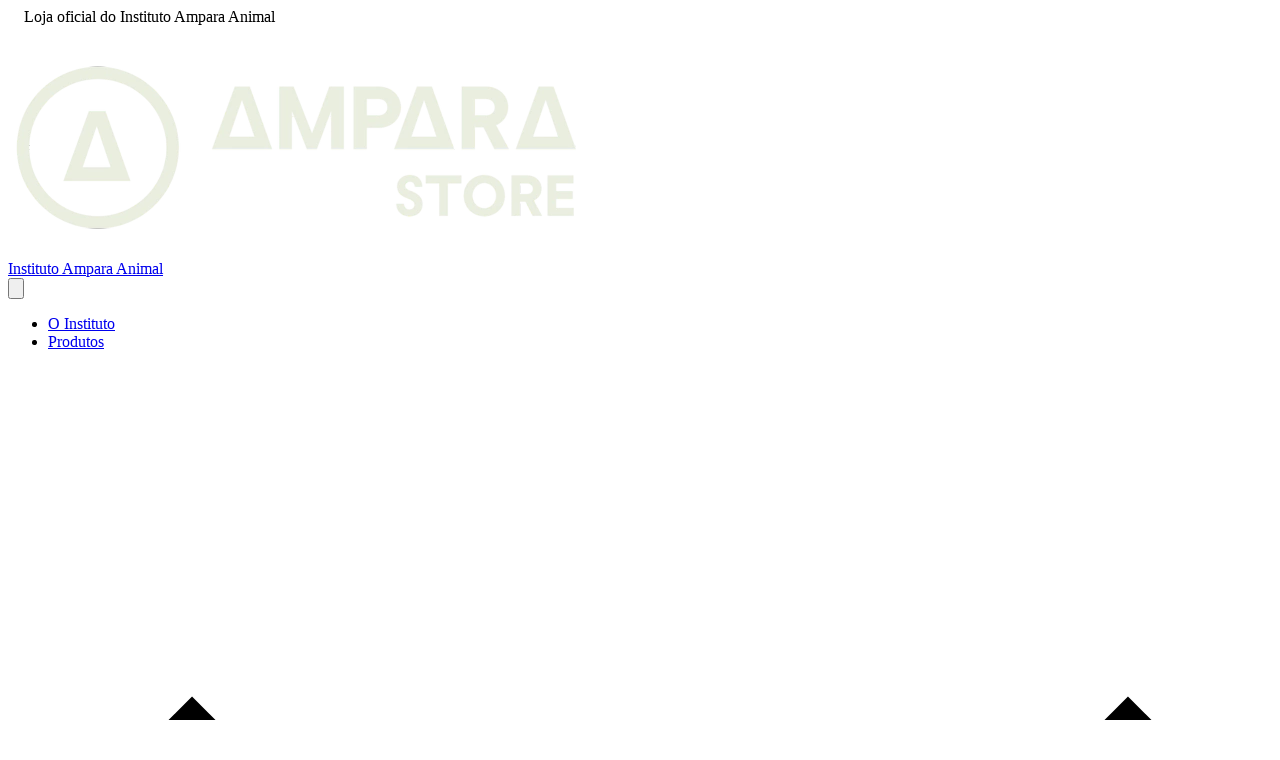

--- FILE ---
content_type: text/html; charset=utf-8
request_url: https://www.amparastore.com/produtos/cama-de-sarja-preta
body_size: 44044
content:
<!DOCTYPE html><html><head><meta charSet="utf-8"/><meta name="viewport" content="width=device-width, initial-scale=1"/><link rel="preload" href="https://lightspeed-cdn.mitiendanube.com/v1/public/montserrat-v26-latin-regular.woff2" as="font" crossorigin="" type="font/woff2"/><link rel="preload" href="https://lightspeed-cdn.mitiendanube.com/v1/public/montserrat-v26-latin-700.woff2" as="font" crossorigin="" type="font/woff2"/><link rel="preload" as="image" imageSrcSet="//d1a9qnv764bsoo.cloudfront.net/stores/002/434/610/themes/common/logo-1479938448-1742873185-f71e591298a92e43ad2fe714f3f18a471742873185-50-0.webp?w=50 50w, //d1a9qnv764bsoo.cloudfront.net/stores/002/434/610/themes/common/logo-1479938448-1742873185-f71e591298a92e43ad2fe714f3f18a471742873185-100-0.webp?w=100 100w, //d1a9qnv764bsoo.cloudfront.net/stores/002/434/610/themes/common/logo-1479938448-1742873185-f71e591298a92e43ad2fe714f3f18a471742873185-240-0.webp?w=240 240w, //d1a9qnv764bsoo.cloudfront.net/stores/002/434/610/themes/common/logo-1479938448-1742873185-f71e591298a92e43ad2fe714f3f18a471742873185-320-0.webp?w=320 320w, //d1a9qnv764bsoo.cloudfront.net/stores/002/434/610/themes/common/logo-1479938448-1742873185-f71e591298a92e43ad2fe714f3f18a471742873185-480-0.webp?w=480 480w, //d1a9qnv764bsoo.cloudfront.net/stores/002/434/610/themes/common/logo-1479938448-1742873185-f71e591298a92e43ad2fe714f3f18a471742873185-640-0.webp?w=640 640w, //d1a9qnv764bsoo.cloudfront.net/stores/002/434/610/themes/common/logo-1479938448-1742873185-f71e591298a92e43ad2fe714f3f18a471742873185-1024-1024.webp?w=1024 1024w, //d1a9qnv764bsoo.cloudfront.net/stores/002/434/610/themes/common/logo-1479938448-1742873185-f71e591298a92e43ad2fe714f3f18a471742873185-1024-1024.webp?w=1400 1400w, //d1a9qnv764bsoo.cloudfront.net/stores/002/434/610/themes/common/logo-1479938448-1742873185-f71e591298a92e43ad2fe714f3f18a471742873185-1024-1024.webp?w=1920 1920w" imageSizes="40vw" fetchPriority="high"/><link rel="preload" as="image" imageSrcSet="https://acdn-us.mitiendanube.com/stores/002/434/610/products/37-11c7eb6d93c893bcdf17428601233446-50-0.webp?w=50 50w, https://acdn-us.mitiendanube.com/stores/002/434/610/products/37-11c7eb6d93c893bcdf17428601233446-100-0.webp?w=100 100w, https://acdn-us.mitiendanube.com/stores/002/434/610/products/37-11c7eb6d93c893bcdf17428601233446-240-0.webp?w=240 240w, https://acdn-us.mitiendanube.com/stores/002/434/610/products/37-11c7eb6d93c893bcdf17428601233446-320-0.webp?w=320 320w, https://acdn-us.mitiendanube.com/stores/002/434/610/products/37-11c7eb6d93c893bcdf17428601233446-480-0.webp?w=480 480w, https://acdn-us.mitiendanube.com/stores/002/434/610/products/37-11c7eb6d93c893bcdf17428601233446-640-0.webp?w=640 640w, https://acdn-us.mitiendanube.com/stores/002/434/610/products/37-11c7eb6d93c893bcdf17428601233446-1024-1024.webp?w=1024 1024w, https://acdn-us.mitiendanube.com/stores/002/434/610/products/37-11c7eb6d93c893bcdf17428601233446-1024-1024.webp?w=1400 1400w, https://acdn-us.mitiendanube.com/stores/002/434/610/products/37-11c7eb6d93c893bcdf17428601233446-1024-1024.webp?w=1920 1920w" imageSizes="(max-width: 768px) 100vw, (min-width: 769px) and (max-width: 1920px) 50vw, 30vw" fetchPriority="high"/><link rel="preload" as="image" href="//assets.pinterest.com/images/PinExt.png"/><link rel="stylesheet" href="https://lightspeed-cdn.mitiendanube.com/v1/_next/static/css/36fbb83c1d22e3e2.css" data-precedence="next"/><link rel="stylesheet" href="https://lightspeed-cdn.mitiendanube.com/v1/_next/static/css/7bcbd10fb37eab06.css" data-precedence="next"/><link rel="stylesheet" href="https://lightspeed-cdn.mitiendanube.com/v1/_next/static/css/8fcd39b9267e0aa8.css" data-precedence="next"/><link rel="stylesheet" href="https://lightspeed-cdn.mitiendanube.com/v1/_next/static/css/7c1c0b00d367ee1c.css" data-precedence="next"/><link rel="stylesheet" href="https://lightspeed-cdn.mitiendanube.com/v1/_next/static/css/10bbe5a7a5236f4b.css" data-precedence="next"/><link rel="stylesheet" href="https://lightspeed-cdn.mitiendanube.com/v1/_next/static/css/371006afdc50f1cc.css" data-precedence="next"/><link rel="stylesheet" href="https://lightspeed-cdn.mitiendanube.com/v1/_next/static/css/00ee58dbdc8cc384.css" data-precedence="next"/><link rel="preload" as="script" fetchPriority="low" href="https://lightspeed-cdn.mitiendanube.com/v1/_next/static/chunks/webpack-3bb0426749c8485a.js"/><script src="https://lightspeed-cdn.mitiendanube.com/v1/_next/static/chunks/68cc26a8-b33b74dee39573cc.js" async=""></script><script src="https://lightspeed-cdn.mitiendanube.com/v1/_next/static/chunks/9341-dbcddf6d44b00405.js" async=""></script><script src="https://lightspeed-cdn.mitiendanube.com/v1/_next/static/chunks/main-app-9dbc08a261efb779.js" async=""></script><script src="https://lightspeed-cdn.mitiendanube.com/v1/_next/static/chunks/9058-1a250dc7cc6cdf3e.js" async=""></script><script src="https://lightspeed-cdn.mitiendanube.com/v1/_next/static/chunks/app/global-error-4bd812f32584b02a.js" async=""></script><script src="https://lightspeed-cdn.mitiendanube.com/v1/_next/static/chunks/app/layout-860eb252b274180b.js" async=""></script><script src="https://lightspeed-cdn.mitiendanube.com/v1/_next/static/chunks/app/error-d5c323ad7035761e.js" async=""></script><script src="https://lightspeed-cdn.mitiendanube.com/v1/_next/static/chunks/app/not-found-0ec8e36c845c1aa0.js" async=""></script><script src="https://lightspeed-cdn.mitiendanube.com/v1/_next/static/chunks/081deaf2-3b4129052e065ba9.js" async=""></script><script src="https://lightspeed-cdn.mitiendanube.com/v1/_next/static/chunks/3166-3229e04103fcd103.js" async=""></script><script src="https://lightspeed-cdn.mitiendanube.com/v1/_next/static/chunks/2024-8d4f65671f2231fe.js" async=""></script><script src="https://lightspeed-cdn.mitiendanube.com/v1/_next/static/chunks/8690-99eb3b9de8503df1.js" async=""></script><script src="https://lightspeed-cdn.mitiendanube.com/v1/_next/static/chunks/914-c4da123ba4b617d4.js" async=""></script><script src="https://lightspeed-cdn.mitiendanube.com/v1/_next/static/chunks/1664-2c67971b6effe333.js" async=""></script><script src="https://lightspeed-cdn.mitiendanube.com/v1/_next/static/chunks/7790-77f2e8191a6808af.js" async=""></script><script src="https://lightspeed-cdn.mitiendanube.com/v1/_next/static/chunks/6896-138e990aee167cb8.js" async=""></script><script src="https://lightspeed-cdn.mitiendanube.com/v1/_next/static/chunks/8714-d2815eb3d8fb3c5d.js" async=""></script><script src="https://lightspeed-cdn.mitiendanube.com/v1/_next/static/chunks/7268-88de8231ade118dd.js" async=""></script><script src="https://lightspeed-cdn.mitiendanube.com/v1/_next/static/chunks/2165-8254dfa95a9b86af.js" async=""></script><script src="https://lightspeed-cdn.mitiendanube.com/v1/_next/static/chunks/3907-f0ac1b42bf229c6a.js" async=""></script><script src="https://lightspeed-cdn.mitiendanube.com/v1/_next/static/chunks/app/%5Bdevice%5D/%5Bhost%5D/%5BthemeState%5D/%5Bsecret%5D/layout-0eb801cb46862cca.js" async=""></script><script src="https://lightspeed-cdn.mitiendanube.com/v1/_next/static/chunks/6cd9b098-f1ed60c46dcf1eda.js" async=""></script><script src="https://lightspeed-cdn.mitiendanube.com/v1/_next/static/chunks/1658-4baa9b382062a6bc.js" async=""></script><script src="https://lightspeed-cdn.mitiendanube.com/v1/_next/static/chunks/9510-f755f55f107aa313.js" async=""></script><script src="https://lightspeed-cdn.mitiendanube.com/v1/_next/static/chunks/3210-de8ce4f0dcbe1b15.js" async=""></script><script src="https://lightspeed-cdn.mitiendanube.com/v1/_next/static/chunks/app/%5Bdevice%5D/%5Bhost%5D/%5BthemeState%5D/%5Bsecret%5D/products/%5Bhandle%5D/page-5c99e4a7efa45eb2.js" async=""></script><script src="https://lightspeed-cdn.mitiendanube.com/v1/_next/static/chunks/app/%5Bdevice%5D/%5Bhost%5D/%5BthemeState%5D/%5Bsecret%5D/not-found-d5d01dca2cb121ad.js" async=""></script><link rel="preload" href="https://www.googletagmanager.com/gtag/js?id=G-LX6EDT8Y0S&amp;l=nsGA4" as="script"/><link href="https://lightspeed-cdn.mitiendanube.com/v1" rel="preconnect"/><link href="https://lightspeed-cdn.mitiendanube.com/v1" rel="dns-prefetch"/><link href="https://acdn.mitiendanube.com" rel="dns-prefetch"/><link href="https://acdn.mitiendanube.com" rel="preconnect"/><link href="https://acdn-us.mitiendanube.com" rel="preconnect"/><link href="https://acdn-us.mitiendanube.com" rel="dns-prefetch"/><title>Cama de Sarja Preta - Loja Ampara Animal</title><meta name="description" content="Adquira a Cama de Sarja Preta e proporcione noites tranquilas para seu pet enquanto apoia projetos de proteção animal!"/><meta name="facebook-domain-verification" content="lq4f8tkal1genkej8d30vqoa3this7"/><link rel="canonical" href="https://loja.institutoamparanimal.org.br/produtos/cama-de-sarja-preta"/><meta property="og:title" content="Cama de Sarja Preta - Loja Ampara Animal"/><meta property="og:description" content="Adquira a Cama de Sarja Preta e proporcione noites tranquilas para seu pet enquanto apoia projetos de proteção animal!"/><meta property="og:url" content="https://loja.institutoamparanimal.org.br/produtos/cama-de-sarja-preta"/><meta property="og:site_name" content="Instituto Ampara Animal"/><meta property="og:image" content="https://acdn-us.mitiendanube.com/stores/002/434/610/products/37-11c7eb6d93c893bcdf17428601233446-1024-1024.png"/><meta name="twitter:card" content="summary_large_image"/><meta name="twitter:title" content="Cama de Sarja Preta - Loja Ampara Animal"/><meta name="twitter:description" content="Adquira a Cama de Sarja Preta e proporcione noites tranquilas para seu pet enquanto apoia projetos de proteção animal!"/><meta name="twitter:image" content="https://acdn-us.mitiendanube.com/stores/002/434/610/products/37-11c7eb6d93c893bcdf17428601233446-1024-1024.png"/><link rel="shortcut icon" href="//d1a9qnv764bsoo.cloudfront.net/stores/002/434/610/themes/common/logo-1103122955-1742873117-c5aa67dfb6da19268c19cb829396798d1742873117.ico?0"/><link rel="icon" href="//d1a9qnv764bsoo.cloudfront.net/stores/002/434/610/themes/common/logo-1103122955-1742873117-c5aa67dfb6da19268c19cb829396798d1742873117.ico?0"/><meta content="tiendanube:product" property="og:type"/><meta content="150.00" property="tiendanube:price"/><script src="https://lightspeed-cdn.mitiendanube.com/v1/_next/static/chunks/polyfills-78c92fac7aa8fdd8.js" noModule=""></script></head><body><img alt="Storefront" decoding="async" fetchPriority="high" height="1080" src="[data-uri]" style="height:99vh;left:0;max-height:99vh;max-width:99vw;object-fit:cover;pointer-events:none;position:absolute;top:0;width:99vw;z-index:200" width="1920"/><main><script data-testid="nube-sdk-bootstrap">
((global, url, name, scope, state, apps) => {
  const methods = ["on", "off", "send"];
  const initial = { ...state, location: { ...(state.location || {}), url } };
  global[name] = methods.reduce((sdk, method) => {
    sdk[method] = (...args) => {
      sdk.queue.push([method, ...args]);
    };
    return sdk;
  }, { queue: [] });
  global[name].getState = () => initial;
  global[name].send(scope, "init", () => initial);
  const loadMethod = () => {
    if (apps) {
      global[name].send(scope, "app:register", () => ({ apps }));
    }
  };
  if (document.readyState === "complete") {
    setTimeout(loadMethod);
  } else {
    window.addEventListener("load", loadMethod);
  }
})(window, document.location.href, "nubeSDK", "storefront", {}, {});</script><script defer="" crossorigin="anonymous" src="https://nsk-cdn-static.tiendanube.com/nube-sdk-0.20.0.min.js"></script><script defer="" crossorigin="anonymous" src="https://nsk-cdn-static.tiendanube.com/register-0.20.0.min.js"></script><style id="nube-sdk-base-styles">.nube-toast-root.toast-container{font-family:system-ui,sans-serif;max-width:400px;min-width:280px;position:relative}.toast{align-items:flex-start;background:#fff;border:1px solid #dee2e6;border-radius:8px;box-shadow:0 2px 8px rgba(0,0,0,.1);display:flex;padding:16px;position:relative;transition:opacity .3s ease,transform .3s ease}.toast-content{display:flex;flex:1;flex-direction:column;gap:4px;margin-right:12px}.toast-close{align-items:center;background:transparent;border:none;border-radius:4px;color:#6c757d;cursor:pointer;display:flex;flex-shrink:0;justify-content:center;padding:4px;transition:background-color .2s ease,color .2s ease}.toast-close:hover{background-color:#f8f9fa;color:#495057}.toast.toast-success{background-color:#f8fff9;border-left:4px solid #28a745}.toast.toast-error{background-color:#fff8f8;border-left:4px solid #dc3545}.toast.toast-warning{background-color:#fffef5;border-left:4px solid #ffc107}.toast.toast-info{background-color:#f6fcfd;border-left:4px solid #17a2b8}.nube-toast-title.toast-message{color:#212529;font-size:14px;font-weight:600;line-height:1.4;margin:0}.nube-toast-description.toast-description{color:#6c757d;font-size:13px;line-height:1.4;margin:0}.toast.toast-leaving{opacity:.5;transform:translateX(100%)}@media (max-width:480px){.nube-toast-root.toast-container{max-width:100%;min-width:260px}.toast{padding:12px}.nube-toast-title.toast-message{font-size:13px}.nube-toast-description.toast-description{font-size:12px}}.nube-box{display:flex}.nube-column{display:flex;flex-direction:column}.nube-row{display:flex;flex-direction:row}#nube-modal{background:transparent;border:none;box-shadow:none;left:50%;margin:0;max-width:90vw;position:fixed;top:50%;transform:translate(-50%,-50%);z-index:9999}#nube-modal::backdrop{align-items:center;background-color:rgba(0,0,0,.6);display:flex;height:100vh;justify-content:center;left:0;position:fixed;top:0;width:100vw;z-index:999}.nube-accordion-root{--panel-padding:1em;border:1px solid var(--box-border-color);border-radius:var(--border-radius);overflow:hidden}.nube-accordion-root details{border:none;padding:0}.nube-accordion-root .content{background-color:var(--main-background);border-top:1px solid var(--box-border-color);padding:var(--panel-padding)}.nube-accordion-root summary{background-color:var(--main-foreground-opacity-10);cursor:pointer;display:flex;flex-direction:row;font-weight:500;list-style:none;padding:var(--panel-padding);padding-right:32px;position:relative;-webkit-user-select:none;-moz-user-select:none;user-select:none}.nube-accordion-root summary svg{margin-right:8px}.nube-accordion-root summary:hover{background-color:var(--main-foreground-opacity-05)}.nube-accordion-root summary:after{display:none}.nube-accordion-root[open] summary:after{transform:translateY(-50%) rotate(180deg)}.nube-link-modal{background:#fff;border:none;border-radius:8px;box-shadow:0 4px 20px rgba(0,0,0,.15);height:-moz-fit-content;height:fit-content;inset:0;margin:auto;max-width:90vw;padding:0;position:fixed;width:500px;z-index:9999}.nube-link-modal::backdrop{background-color:rgba(0,0,0,.6);height:100vh;left:0;position:fixed;top:0;width:100vw;z-index:9998}.nube-link-modal-content{padding:24px}.nube-link-modal-header{align-items:flex-start;display:flex;justify-content:space-between;margin-bottom:16px}.nube-link-modal-title{color:#333;font-size:18px;font-weight:700;margin:0}.nube-link-modal-close-button{align-items:center;background:none;border:none;cursor:pointer;display:flex;justify-content:center;padding:4px}.nube-link-modal-description{color:#0a0a0a;font-size:14px;font-weight:400;line-height:1.5;margin:0}.nube-link-modal-url{color:#0a0a0a99;font-size:14px;font-weight:400;margin:0 0 24px;word-break:break-all}.nube-link-modal-actions{display:flex;flex-direction:row;gap:12px;justify-content:flex-end}@media (max-width:768px){.nube-link-modal-actions{flex-direction:column-reverse}}.select-showcase{display:flex;flex-direction:column;gap:20px;min-width:400px}.select-group{margin-bottom:16px}.nube-select .has-float-label,.nube-select .has-float-label.select-container{position:relative}.nube-select .has-float-label select:focus+label,.nube-select .has-float-label select:not([value=""])+label{color:#000;transform:translateY(-24px) scale(.85);transform-origin:top left}.nube-select label{background:#fff;color:#666;font-size:14px;left:0;padding:0 4px;pointer-events:none;position:absolute;top:8px;z-index:1}.nube-select .form-control-select{appearance:none;-webkit-appearance:none;-moz-appearance:none;background:#fff;border:1px solid #e0e0e0;border-radius:0;color:#000;cursor:pointer;font-size:14px;line-height:1.5;min-height:40px;padding:8px 40px 8px 12px;width:100%}.nube-select .form-control-select:focus{border-color:#000;outline:none}.nube-select .form-control-select.disabled,.nube-select .form-control-select:disabled{background-color:#f5f5f5;border-color:#e0e0e0;color:#999;cursor:not-allowed;opacity:.7}.nube-select .select-icon{color:#666;pointer-events:none;position:absolute;right:12px;top:50%;transform:translateY(-50%);z-index:2}.nube-select .form-control-select:focus+label+.select-icon{color:#000}.nube-select .form-control-select:disabled+label+.select-icon{color:#999}.nube-select .form-control-select option{background:#fff;color:#000;padding:8px 12px}.nube-select .form-control-select option:checked{background:#000;color:#fff}.nube-select .form-control-select option:disabled{background:#f5f5f5;color:#999}@media (max-width:768px){.select-showcase{margin:0 auto;max-width:100%;min-width:auto}}.nube-select.error .form-control-select{background-color:#fafafa;border-color:#000}.nube-select.error label{color:#000}.nube-select.success .form-control-select{background-color:#fafafa;border-color:#000}.nube-select.success label{color:#000}.nube-check{font-family:-apple-system,BlinkMacSystemFont,Segoe UI,Roboto,sans-serif;margin-bottom:1rem}.nube-check,.nube-check .form-checkbox{align-items:flex-start;display:flex;flex-direction:column}.nube-check .form-checkbox{background:none;border:none;color:#374151;cursor:pointer;font-size:.875rem;line-height:1.4;margin:0;padding:0;-webkit-user-select:none;-moz-user-select:none;user-select:none}.nube-check .form-checkbox input[type=checkbox]{border:0;height:0;margin:0;opacity:0;padding:0;position:absolute;width:0}.nube-check .form-options-content{align-items:center;display:flex;flex-direction:row;gap:.5rem;width:100%}.nube-check .form-group-icon{flex-shrink:0;height:1rem;margin-top:0;position:relative;width:1rem}.nube-check .form-group-icon .checked,.nube-check .form-group-icon .unchecked{height:100%;left:0;position:absolute;top:0;width:100%}.nube-check .form-group-icon .unchecked{color:#9ca3af;opacity:1}.nube-check .form-group-icon .checked{color:#6b7280;opacity:0}.nube-check input[type=checkbox]:checked+.form-options-content .unchecked{opacity:0}.nube-check input[type=checkbox]:checked+.form-options-content .checked{opacity:1}.nube-check .form-options-label{color:inherit;flex:1;font-weight:400;line-height:1.5}.nube-check .form-checkbox:has(input[type=checkbox]:disabled){cursor:not-allowed;opacity:.6}.nube-check .form-checkbox:has(input[type=checkbox]:disabled) .form-group-icon .checked,.nube-check .form-checkbox:has(input[type=checkbox]:disabled) .form-group-icon .unchecked{color:#d1d5db}.nube-check .form-checkbox:has(input[type=checkbox]:disabled) .form-options-label{color:#9ca3af}@media (max-width:640px){.nube-check .form-options-content{gap:.5rem}.nube-check .form-group-icon{height:.875rem;width:.875rem}.nube-check .form-options-label{font-size:.8125rem}}.nube-number-field{display:flex;flex-direction:column;gap:8px}.nube-number-field-label{color:var(--label-foreground);font-size:14px;font-weight:500;margin:0}.nube-number-field-wrapper{align-items:stretch;background:var(--main-background);border:1px solid var(--input-border-color);border-radius:var(--border-radius);display:flex;max-width:150px;overflow:hidden;position:relative;transition:all .2s ease-in-out}.nube-number-field-wrapper:focus-within{border-color:var(--accent-color);box-shadow:0 0 0 .2rem var(--accent-color-opacity-25)}.nube-number-field-input{background:transparent;border:none;box-sizing:border-box;color:var(--main-foreground)!important;flex:1;font-size:14px;line-height:1.5;max-width:54px;min-height:48px;outline:none;padding:12px;text-align:center}.nube-number-field-input:disabled{background-color:var(--main-background);color:var(--main-foreground-opacity-60);cursor:not-allowed}.nube-number-field-button{align-items:center;background-color:var(--button-background);border:none;color:var(--button-foreground);cursor:pointer;display:flex;font-size:18px;font-weight:500;height:auto;justify-content:center;transition:all .2s ease-in-out;-webkit-user-select:none;-moz-user-select:none;user-select:none;width:48px}.nube-number-field-button:hover:not(:disabled){background-color:var(--main-foreground-opacity-10);color:var(--main-foreground)}.nube-number-field-button:active:not(:disabled){background-color:var(--main-foreground-opacity-20);transform:scale(.95)}.nube-number-field-button:disabled{background-color:var(--button-background);color:var(--main-foreground-opacity-60);cursor:not-allowed}.nube-number-field-decrement,.nube-number-field-increment{border:none}.nube-number-field-wrapper:has(.nube-number-field-input:disabled){background-color:var(--main-background);border-color:var(--border-color)}.nube-number-field-wrapper:has(.nube-number-field-input:disabled):focus-within{border-color:var(--border-color);box-shadow:none}@media (max-width:576px){.nube-number-field-button{font-size:16px;width:40px}.nube-number-field-input{font-size:13px;min-height:40px;padding:8px}}.nube-side-scroll-content{flex-wrap:nowrap;scrollbar-color:rgba(0,0,0,.2) transparent;scrollbar-width:thin}.nube-side-scroll-content>*{flex-shrink:0}.nube-side-scroll-content::-webkit-scrollbar{height:8px}.nube-side-scroll-content::-webkit-scrollbar-track{background:transparent}.nube-side-scroll-content::-webkit-scrollbar-thumb{background-color:rgba(0,0,0,.2);border-radius:4px}.nube-side-scroll-content::-webkit-scrollbar-thumb:hover{background-color:rgba(0,0,0,.3)}.nube-side-scroll-content-no-scrollbar{scrollbar-width:none;-ms-overflow-style:none}.nube-side-scroll-content-no-scrollbar::-webkit-scrollbar{display:none}.nube-side-scroll-nav{background:none;border:none;color:#1f2937;cursor:pointer;font-size:24px;padding:4px 8px;transition:opacity .2s ease-in-out}.nube-side-scroll-nav:hover{opacity:.7}.nube-side-scroll-nav:active{opacity:.5}.nube-side-scroll-nav-hidden{cursor:default;opacity:0;pointer-events:none}</style><!--$--><!--/$--><style>:root {--accent_color: 188,115,44;--adbar_background_color: 36,57,30;--adbar_foreground_color: 227,232,216;--background_color: 255,255,255;--button_background_color: 188,115,44;--button_foreground_color: 227,232,216;--footer_background_color: 36,57,30;--footer_foreground_color: 227,232,216;--header_background_color: 36,57,30;--header_foreground_color: 227,232,216;--header_transparent_foreground_color: 116,124,108;--label_background_color: 188,115,44;--label_foreground_color: 227,232,216;--text_color: 36,57,30;--main-foreground: 36,57,30;--main-background: 255,255,255;--main-foreground-opacity-05: 36,57,30, 0.05;--main-foreground-opacity-08: 36,57,30, 0.08;--main-foreground-opacity-10: 36,57,30, 0.1;--main-foreground-opacity-20: 36,57,30, 0.2;--main-foreground-opacity-30: 36,57,30, 0.3;--main-foreground-opacity-40: 36,57,30, 0.4;--main-foreground-opacity-50: 36,57,30, 0.5;--main-foreground-opacity-60: 36,57,30, 0.6;--main-foreground-opacity-80: 36,57,30, 0.8;--main-foreground-opacity-90: 36,57,30, 0.9;--main-background-opacity-20: 255,255,255, 0.2;--main-background-opacity-50: 255,255,255, 0.5;--main-background-opacity-80: 255,255,255, 0.8;--main-background-opacity-90: 255,255,255, 0.9;--color-error: 204, 72, 69;--color-warning: 210, 118, 17;--color-info: 36,57,30;--color-success: 60, 175, 101;--container-width: 1300px;--container-width-sm: 540px;--container-width-md: 720px;--container-width-lg: 960px;--container-width-xl: 1140px;--grid-column-gap-desktop: 15px;--grid-column-gap-mobile: 12px;--grid-row-gap-desktop: 15px;--grid-row-gap-mobile: 12px;--section-gap-desktop: 50px;--section-gap-mobile: 24px;--section-title-spacing-desktop: 50px;--section-title-spacing-mobile: 24px;--logo-aspect-ratio: 5:2;--logo-height-desktop: auto;--logo-height-mobile: auto;--logo-min-width-desktop: auto;--logo-default-max-height-desktop: 66px;--logo-max-height-desktop: 66px;--logo-max-height-mobile: 73px;--logo-width: auto;--logo-max-width-desktop: 350px;--logo-min-height-desktop: auto;--logo-min-height-mobile: auto;--button-transform: uppercase; --link-transform: uppercase; --title-transform: uppercase; --base-font-size: 14px; --small-font-size: 12px; --footer-padding-desktop: 50px; --footer-padding-mobile: 24px; --header-padding-desktop: 50px; --header-padding-mobile: 24px; --button-border-radius: 0; --border-color: rgba(var(--main-foreground), 0.1); --border-radius: 0; --button-background: var(--button_background_color); --button-foreground: var(--button_foreground_color); --input-border-color: rgba(var(--main-foreground), 0.2)}</style><style type="text/css">

  @font-face {
    font-display: swap; 
    font-family: Montserrat;
    font-style: normal;
    font-weight: 400;
    src: url('https://lightspeed-cdn.mitiendanube.com/v1/public/montserrat-v26-latin-regular.woff2') format('woff2'); 
  }
  @font-face {
    font-display: swap;
    font-family: Montserrat;
    font-style: normal;
    font-weight: 700;
    src: url('https://lightspeed-cdn.mitiendanube.com/v1/public/montserrat-v26-latin-700.woff2') format('woff2'); 
  }
@font-face {
  font-family: "Montserrat_Fallback";
  ascent-override: 84.9465705765%;
  descent-override: 22.0264351392%;
  line-gap-override: 0.0000000000%;
  size-adjust: 113.9539823009%;
  src: local("Arial");
}
:root {--font-nube: Montserrat, Montserrat_Fallback;--font-nube-headings: Montserrat, Montserrat_Fallback</style><!--$--><!--/$--><header class="styles_headMain__TbJ96 js-head-main head-main position-sticky" data-store="head"><section aria-hidden="false" class="section-adbar styles_adBar__5zRlL styles_adBarVisible__Mveaq"><div class="font-small text-center"><span style="margin:0 1rem">Loja oficial do Instituto Ampara Animal</span></div></section><div class="styles_container__4dRiC"><div class="styles_bar__nhs7G" style="transform:translateX(-100%)"></div></div><div class="styles_mainRow__okAYX styles_logoLeftAlignedOnDesktop__qH90z styles_withMenuInline__LDr0A"><div class="styles_logoCell__MhmsV"><a aria-label="Instituto Ampara Animal" class="w-100 h-100 styles_logo__F9BRa styles_logoLink__J_hzJ" href="/"><img alt="logo" fetchPriority="high" width="575" height="230" decoding="async" data-nimg="1" class="styles_logo__F9BRa" style="color:transparent" sizes="40vw" srcSet="//d1a9qnv764bsoo.cloudfront.net/stores/002/434/610/themes/common/logo-1479938448-1742873185-f71e591298a92e43ad2fe714f3f18a471742873185-50-0.webp?w=50 50w, //d1a9qnv764bsoo.cloudfront.net/stores/002/434/610/themes/common/logo-1479938448-1742873185-f71e591298a92e43ad2fe714f3f18a471742873185-100-0.webp?w=100 100w, //d1a9qnv764bsoo.cloudfront.net/stores/002/434/610/themes/common/logo-1479938448-1742873185-f71e591298a92e43ad2fe714f3f18a471742873185-240-0.webp?w=240 240w, //d1a9qnv764bsoo.cloudfront.net/stores/002/434/610/themes/common/logo-1479938448-1742873185-f71e591298a92e43ad2fe714f3f18a471742873185-320-0.webp?w=320 320w, //d1a9qnv764bsoo.cloudfront.net/stores/002/434/610/themes/common/logo-1479938448-1742873185-f71e591298a92e43ad2fe714f3f18a471742873185-480-0.webp?w=480 480w, //d1a9qnv764bsoo.cloudfront.net/stores/002/434/610/themes/common/logo-1479938448-1742873185-f71e591298a92e43ad2fe714f3f18a471742873185-640-0.webp?w=640 640w, //d1a9qnv764bsoo.cloudfront.net/stores/002/434/610/themes/common/logo-1479938448-1742873185-f71e591298a92e43ad2fe714f3f18a471742873185-1024-1024.webp?w=1024 1024w, //d1a9qnv764bsoo.cloudfront.net/stores/002/434/610/themes/common/logo-1479938448-1742873185-f71e591298a92e43ad2fe714f3f18a471742873185-1024-1024.webp?w=1400 1400w, //d1a9qnv764bsoo.cloudfront.net/stores/002/434/610/themes/common/logo-1479938448-1742873185-f71e591298a92e43ad2fe714f3f18a471742873185-1024-1024.webp?w=1920 1920w" src="//d1a9qnv764bsoo.cloudfront.net/stores/002/434/610/themes/common/logo-1479938448-1742873185-f71e591298a92e43ad2fe714f3f18a471742873185-1024-1024.webp?w=1920"/><div class="sr-only">Instituto Ampara Animal</div></a></div><div class="d-md-none styles_verticalMenu__IuIvX"><!--$--><button aria-label="Open mobile menu" class="styles_ghostButton__Vcsa4"><svg viewBox="0 0 512 512"><path d="M486.4,102.45H25.6V76.85H486.4Zm0,179.2H25.6v-25.6H486.4Zm0,179.2H25.6v-25.6H486.4Z"></path></svg></button><!--/$--></div><div class="d-none d-md-block styles_navMenu__DauPC"><!--$--><div class="nav-desktop"><ul class="nav-desktop-list" data-component="menu" data-store="navigation"><li class="nav-item nav-item-desktop"><a class="nav-list-link" href="https://institutoamparanimal.org.br/">O Instituto</a></li><li class="nav-item nav-item-desktop"><a class="nav-list-link" href="/produtos">Produtos<span class="nav-list-arrow ml-1"><svg class="icon-inline svg-icon-text" viewBox="0 0 512 512" xmlns="http://www.w3.org/2000/svg"><path d="M256,340.3,451.75,144.55l18.1,18.1L256,376.5,42.15,162.65l18.1-18.1Z"></path></svg></span></a><div class="nav-dropdown-content desktop-dropdown"><ul class="list-subitems desktop-list-subitems"><li class="nav-item nav-item-desktop"><a class="nav-list-link" href="/pets">Pets</a></li><li class="nav-item nav-item-desktop"><a class="nav-list-link" href="/infantil">Infantil</a></li><li class="nav-item nav-item-desktop"><a class="nav-list-link" href="/acessorios">Acessórios</a></li><li class="nav-item nav-item-desktop"><a class="nav-list-link" href="/somos-todos-vira-latas">Somos Todos Vira-Latas</a></li><li class="nav-item nav-item-desktop"><a class="nav-list-link" href="/silvestre">Silvestre</a></li><li class="nav-item nav-item-desktop"><a class="nav-list-link" href="/ampare-o-pantanal">Ampare o Pantanal</a></li><li class="nav-item nav-item-desktop"><a class="nav-list-link" href="/sale">Sale</a></li></ul></div></li><li class="nav-item nav-item-desktop"><a class="nav-list-link" href="/sale">Sale</a></li><li class="nav-item nav-item-desktop"><a class="nav-list-link" href="https://institutoamparanimal.org.br/blog/">Blog</a></li></ul></div><!--/$--></div><div class="styles_search__uhIYG"><div class="d-none d-md-block"><button aria-label="Buscar produto" class="styles_ghostButton__Vcsa4"><svg class="icon-inline icon-lg svg-icon-text" viewBox="0 0 512 512"><path d="M389.68,359.13A204,204,0,0,0,435.2,230.4c0-113.11-91.69-204.8-204.8-204.8S25.6,117.29,25.6,230.4s91.69,204.8,204.8,204.8a204.13,204.13,0,0,0,142-57.19L486.69,492.34l18.1-18.1ZM230.4,409.6A179.2,179.2,0,1,1,409.6,230.4,179.2,179.2,0,0,1,230.4,409.6Z"></path></svg></button></div><div class="d-block d-md-none"><button aria-label="Buscar produto" class="styles_ghostButton__Vcsa4"><svg class="icon-inline icon-lg svg-icon-text" viewBox="0 0 512 512"><path d="M389.68,359.13A204,204,0,0,0,435.2,230.4c0-113.11-91.69-204.8-204.8-204.8S25.6,117.29,25.6,230.4s91.69,204.8,204.8,204.8a204.13,204.13,0,0,0,142-57.19L486.69,492.34l18.1-18.1ZM230.4,409.6A179.2,179.2,0,1,1,409.6,230.4,179.2,179.2,0,0,1,230.4,409.6Z"></path></svg></button></div></div><div class="styles_customer__vtpEZ"><a class="" href="/account/login"><svg class="icon-inline utilities-icon" viewBox="0 0 512 512"><path d="M384,281.6H128A102.41,102.41,0,0,0,25.6,384V512H486.4V384A102.41,102.41,0,0,0,384,281.6Zm76.8,204.8H51.2V384A76.79,76.79,0,0,1,128,307.2H384A76.79,76.79,0,0,1,460.8,384ZM256,256A128,128,0,1,0,128,128,128,128,0,0,0,256,256Zm0-230.4A102.4,102.4,0,1,1,153.6,128,102.41,102.41,0,0,1,256,25.6Z"></path></svg><span class="sr-only">Acesse sua conta</span></a></div><div class="styles_cart__2A4Or"><button aria-label="Ver carrinho" class="styles_ghostButton__Vcsa4" data-component="cart-button"><svg class="icon-inline utilities-icon" viewBox="0 0 512 512"><path d="M371.2 128v-14.2C371.2 50.87 319.43.2 256 .2S140.8 50.87 140.8 113.8V128H51.2v281.6c0 56.55 45.85 102.4 102.4 102.4h204.8c56.55 0 102.4-45.85 102.4-102.4V128h-89.6Zm-204.8-14.2c0-48.41 39.92-88 89.6-88s89.6 39.59 89.6 88V128H166.4v-14.2Zm268.8 295.8c0 42.42-34.39 76.8-76.8 76.8H153.6c-42.42 0-76.8-34.38-76.8-76.8v-256h64v89.8h25.6v-89.8h179.2v89.8h25.6v-89.8h64v256Z"></path></svg><span class="badge badge-amount d-inline-block"></span></button></div></div></header><!--$--><!--/$--><!--$--><!--/$--><div class="js-has-new-shipping js-product-detail js-product-container js-shipping-calculator-container pr-md-3" data-store="product-detail" data-variants="{{product.variants_object | json_encode }}" id="single-product"><div class="d-flex flex-column section-single-product"><div class="styles_containerFluid__Q93UY p-0"><div class="product-main" id="product"><main class="col-md-8 p-0 position-relative"><div class="product-content_stickyProduct__OjBKC"><div class="row" data-store="product-image-155111083"><div class="labels labels-product-slider" data-store="product-item-labels"></div><div class="col-12"><div class="position-relative mx-2"></div><div class="swiper swiper-hide-while-initializing swiper-container-horizontal p-0" images="[object Object]"><div class="swiper-wrapper"><div class="swiper-slide"><a class="product-image-container p-0 h-100" id="product-gallery-1" href="#product-gallery-1"><img alt="[object Object]" fetchPriority="high" width="1080" height="1350" decoding="async" data-nimg="1" class="object-cover responsive-image" style="color:transparent" sizes="(max-width: 768px) 100vw, (min-width: 769px) and (max-width: 1920px) 50vw, 30vw" srcSet="https://acdn-us.mitiendanube.com/stores/002/434/610/products/37-11c7eb6d93c893bcdf17428601233446-50-0.webp?w=50 50w, https://acdn-us.mitiendanube.com/stores/002/434/610/products/37-11c7eb6d93c893bcdf17428601233446-100-0.webp?w=100 100w, https://acdn-us.mitiendanube.com/stores/002/434/610/products/37-11c7eb6d93c893bcdf17428601233446-240-0.webp?w=240 240w, https://acdn-us.mitiendanube.com/stores/002/434/610/products/37-11c7eb6d93c893bcdf17428601233446-320-0.webp?w=320 320w, https://acdn-us.mitiendanube.com/stores/002/434/610/products/37-11c7eb6d93c893bcdf17428601233446-480-0.webp?w=480 480w, https://acdn-us.mitiendanube.com/stores/002/434/610/products/37-11c7eb6d93c893bcdf17428601233446-640-0.webp?w=640 640w, https://acdn-us.mitiendanube.com/stores/002/434/610/products/37-11c7eb6d93c893bcdf17428601233446-1024-1024.webp?w=1024 1024w, https://acdn-us.mitiendanube.com/stores/002/434/610/products/37-11c7eb6d93c893bcdf17428601233446-1024-1024.webp?w=1400 1400w, https://acdn-us.mitiendanube.com/stores/002/434/610/products/37-11c7eb6d93c893bcdf17428601233446-1024-1024.webp?w=1920 1920w" src="https://acdn-us.mitiendanube.com/stores/002/434/610/products/37-11c7eb6d93c893bcdf17428601233446-1024-1024.webp?w=1920"/></a></div></div><div class="swiper-pagination"></div></div></div></div></div></main><aside class="w-100 px-3 px-md-0" data-store="product-info-155111083"><div class="styles_productDetails__dGKv3"><section class="page-header d-flex flex-column pt-4 styles_section__FxPTY" data-store="page-title"><div class="breadcrumbs styles_breadcrumbs__PJZOp"><a class="crumb" title="Instituto Ampara Animal" href="/">Início</a><span class="separator">.</span></div><h1 class="js-product-name styles_productName__CRsoB" data-store="product-name-155111083">Cama de Sarja preta</h1></section><section class="styles_section__FxPTY" data-store="product-prices"><div class="mb-6 d-flex justify-content-between align-items-start flex-wrap"><div class="d-flex flex-column pb-2"><div class="d-flex pb-1" style="gap:6px"><span data-product-price="150.00" id="price_display" class="price-display styles_price__8cg1o item-price js-price-display" data-component="product-detail.price" data-component-value="R$150,00">R$150,00</span></div></div></div></section><div class="divider styles_section__FxPTY"></div><section class="styles_section__FxPTY"><div class="styles_variantSelectorContainer__n_Z41"><dl class="styles_variantSelector__jJPJe"><dt class="align-self-start"><h2 class="form-label">tamanho</h2></dt><dd class="d-flex justify-content-start align-items-center flex-wrap" style="gap:8px"><button aria-pressed="true" class="btn btn-variant d-flex items-center justify-content-center align-items-center mr-0 mb-0 selected styles_variantSelectorButton__fmFgm" title="tamanho P" type="button"><span>P</span></button><button aria-pressed="false" class="btn btn-variant d-flex items-center justify-content-center align-items-center mr-0 mb-0 styles_variantSelectorButton__fmFgm" title="tamanho M" type="button"><span>M</span></button></dd></dl></div><!--$--><div></div><div class="styles_addToCartWrapper__1pibr"><button aria-label="Add item to cart" class="js-addtocart js-prod-submit-form btn btn-primary btn-block styles_addToCart__9FgTE" data-component="product.add-to-cart" data-store="product-buy-button" title="Comprar"><span>Comprar</span></button></div><div class="d-flex mt-3"></div><!--/$--></section><section class="styles_section__FxPTY styles_sectionBreak__fZxo1"><details class="accordion mb-3 d-block" data-component="payments-accordion"><summary class="accordion-header row no-gutters align-items-center justify-content-between"><svg class="icon-inline icon-w mr-2 svg-icon-text" viewBox="0 0 576 512" xmlns="http://www.w3.org/2000/svg"><path d="M512,32.05H64a64,64,0,0,0-64,64v320a64,64,0,0,0,64,64H512a64,64,0,0,0,64-64v-320A64,64,0,0,0,512,32.05Zm32,384a32,32,0,0,1-32,32H64a32,32,0,0,1-32-32v-224H544Zm0-256H32v-64a32,32,0,0,1,32-32H512a32,32,0,0,1,32,32Z"></path></svg><span class="subtitle col">Meios de pagamento</span><svg class="accordion-arrow icon-inline icon-w-14 icon-lg svg-icon-text ml-2" viewBox="0 0 512 512" xmlns="http://www.w3.org/2000/svg"><path d="M256,340.3,451.75,144.55l18.1,18.1L256,376.5,42.15,162.65l18.1-18.1Z"></path></svg></summary><div class="mt-3"><div class="js-product-payments-container styles_paymentMethodsSummary__9XcKl" data-store="product-payments-container"><button class="btn-link font-small mt-1 styles_paymentDetailsButton__1HAhF" id="btn-installments"><span class="d-table">Ver mais detalhes</span></button></div></div></details><details class="accordion mb-3 d-block"><summary class="accordion-header row no-gutters align-items-center justify-content-between"><svg class="icon-inline icon-w mr-2 svg-icon-text" viewBox="0 0 640 512" xmlns="http://www.w3.org/2000/svg"><path d="M615.11,238.15l-51.78-77.69a50.61,50.61,0,0,0-42.11-22.53H454.94V87.33a50.61,50.61,0,0,0-50.6-50.61H67a50.6,50.6,0,0,0-50.6,50.61V357.2A50.6,50.6,0,0,0,67,407.81H85.55a84.35,84.35,0,0,0,165.29,0H355.43a84.35,84.35,0,0,0,165.29,0H573a50.6,50.6,0,0,0,50.6-50.61v-91A50.58,50.58,0,0,0,615.11,238.15ZM454.94,171.66h66.28a16.85,16.85,0,0,1,14,7.51l40,60H454.94ZM168.19,441.54a50.6,50.6,0,1,1,50.61-50.6A50.61,50.61,0,0,1,168.19,441.54Zm187.24-67.47H250.84a84.35,84.35,0,0,0-165.29,0H67A16.87,16.87,0,0,1,50.12,357.2V87.33A16.87,16.87,0,0,1,67,70.46H404.34A16.86,16.86,0,0,1,421.2,87.33v221A84.43,84.43,0,0,0,355.43,374.07Zm82.64,67.47a50.6,50.6,0,1,1,50.6-50.6A50.61,50.61,0,0,1,438.07,441.54ZM589.88,357.2A16.87,16.87,0,0,1,573,374.07H520.72a84.45,84.45,0,0,0-65.78-65.78V272.87H589.88Z"></path></svg><span class="subtitle col">Meios de envio</span><svg class="accordion-arrow icon-inline icon-w-14 icon-lg svg-icon-text ml-2" viewBox="0 0 512 512" xmlns="http://www.w3.org/2000/svg"><path d="M256,340.3,451.75,144.55l18.1,18.1L256,376.5,42.15,162.65l18.1-18.1Z"></path></svg></summary><div class="mt-3"><div class="styles_shippingContainer__rqUcX"><form class="styles_zipCodeForm__VhbUY"><div class="styles_inputContainer__1jJ9T"><div class="position-relative"><input aria-label="Seu CEP" autoComplete="off" autoCorrect="off" class="form-control" id="zipcode-input" placeholder="Seu CEP" type="text" name="zipcode" value=""/><button class="btn search-input-submit" type="submit"><svg xmlns="http://www.w3.org/2000/svg" fill="none" viewBox="0 0 24 24" stroke-width="1.5" stroke="currentColor" aria-hidden="true" data-slot="icon" class="styles_zipCodeIcon__FmjYZ"><path stroke-linecap="round" stroke-linejoin="round" d="M12 4.5v15m7.5-7.5h-15"></path></svg></button></div><div><a class="styles_helpLink__pdD_L" href="http://www.buscacep.correios.com.br/sistemas/buscacep/" target="_blank">Não sei meu CEP</a></div></div></form><input type="hidden" name="after_calculation" value="1"/><input type="hidden" name="zipcode" value=""/></div></div></details></section></div><div data-store="product-description-155111083" id="product-description"><h2 class="sr-only">Detalhes do produto<!-- -->:</h2><div class="prose mx-auto max-w-6xl text-base leading-7 text-black prose-headings:mt-8 prose-headings:font-semibold prose-headings:tracking-wide prose-headings:text-black prose-h1:text-5xl prose-h2:text-4xl prose-h3:text-3xl prose-h4:text-2xl prose-h5:text-xl prose-h6:text-lg prose-a:text-black prose-a:underline hover:prose-a:text-neutral-300 prose-strong:text-black prose-ol:mt-8 prose-ol:list-decimal prose-ol:pl-6 prose-ul:mt-8 prose-ul:list-disc prose-ul:pl-6     product-description user-content"><p data-start="200" data-end="550">A <strong data-start="202" data-end="225">Cama de Sarja Preta</strong> combina <strong data-start="234" data-end="280">design elegante, conforto e funcionalidade</strong>, proporcionando um espa&ccedil;o seguro e agrad&aacute;vel para c&atilde;es e gatos de todos os tamanhos. Produzida em <strong data-start="379" data-end="409">sarja resistente e dur&aacute;vel</strong>, com <strong data-start="415" data-end="443">capa remov&iacute;vel com z&iacute;per</strong>, &eacute; f&aacute;cil de limpar e perfeita para o uso di&aacute;rio, garantindo bem-estar e praticidade para pets e tutores.</p>
<p data-start="552" data-end="1007">Seu material de alta qualidade assegura <strong data-start="592" data-end="619">durabilidade e conforto</strong>, enquanto o design sofisticado se encaixa em qualquer ambiente da casa. Al&eacute;m de oferecer um local aconchegante para descanso, esta cama tamb&eacute;m promove <strong data-start="771" data-end="816">responsabilidade e cuidado com os animais</strong>, j&aacute; que parte da renda &eacute; destinada ao <strong data-start="855" data-end="882">Instituto Ampara Animal</strong>, apoiando <strong data-start="893" data-end="942">resgates, acolhimento e cuidados veterin&aacute;rios</strong>, transformando cada compra em uma a&ccedil;&atilde;o consciente e solid&aacute;ria.</p>
<p data-start="1009" data-end="1036">✨ <strong data-start="1011" data-end="1034">Detalhes do produto</strong></p>
<ul data-start="1038" data-end="1256">
<li data-start="1038" data-end="1082">
<p data-start="1040" data-end="1082">Material: sarja resistente e confort&aacute;vel</p>
</li>
<li data-start="1083" data-end="1130">
<p data-start="1085" data-end="1130">Capa remov&iacute;vel com z&iacute;per para f&aacute;cil lavagem</p>
</li>
<li data-start="1131" data-end="1177">
<p data-start="1133" data-end="1177">Ideal para c&atilde;es e gatos de todas as idades</p>
</li>
<li data-start="1178" data-end="1241">
<p data-start="1180" data-end="1187">Peso:</p>
<ul data-start="1190" data-end="1241">
<li data-start="1190" data-end="1205">
<p data-start="1192" data-end="1205">P: 1,050 kg</p>
</li>
<li data-start="1208" data-end="1223">
<p data-start="1210" data-end="1223">M: 1,300 kg</p>
</li>
<li data-start="1226" data-end="1241">
<p data-start="1228" data-end="1241">G: 1,700 kg</p>
</li>
</ul>
</li>
<li data-start="1242" data-end="1256">
<p data-start="1244" data-end="1256">Cor: Preta</p>
</li>
</ul>
<p data-start="1258" data-end="1286">📏 <strong data-start="1261" data-end="1284">Medidas aproximadas</strong></p>
<ul data-start="1288" data-end="1399">
<li data-start="1288" data-end="1343">
<p data-start="1290" data-end="1343">P: Comprimento 57 cm / Largura 41 cm / Altura 15 cm</p>
</li>
<li data-start="1344" data-end="1399">
<p data-start="1346" data-end="1399">M: Comprimento 62 cm / Largura 48 cm / Altura 15 cm</p>
</li>
</ul>
<p style="margin: 20px 0px; padding: 0px; border: 0px; outline: 0px; vertical-align: baseline; max-width: 100%; color: #434343; font-family: Montserrat, sans-serif; font-size: 14px;">&nbsp;</p>
<p data-start="1401" data-end="1641">💚 <strong data-start="1404" data-end="1430">Conforto com prop&oacute;sito</strong><br data-start="1430" data-end="1433" />Com a <strong data-start="1439" data-end="1462">Cama de Sarja Preta</strong>, seu pet descansa com <strong data-start="1485" data-end="1507">estilo e seguran&ccedil;a</strong>, enquanto voc&ecirc; contribui para <strong data-start="1538" data-end="1579">projetos de prote&ccedil;&atilde;o e cuidado animal</strong>, tornando cada momento de descanso um ato de solidariedade.</p></div><div id="reviewsapp"></div><div class="social-share"><a aria-label="Compartilhar pelo Facebook" class="social-share-button" data-network="facebook" href="https://www.facebook.com/sharer/sharer.php?u=" target="_blank" title="Compartilhar pelo Facebook"><svg class="icon-inline icon-lg svg-icon-text" viewBox="0 0 320 512"><path d="M279.1 288l14.3-92.7h-89v-60c0-25.4 12.5-50.2 52.3-50.2H297V6.4S260.4 0 225.4 0C152 0 104.3 44.4 104.3 124.7v70.6H22.9V288h81.4v224h100.2V288z"></path></svg></a><a aria-label="Compartilhar pelo Pinterest" class="social-share-button" data-network="pinterest" href="#" target="_blank" title="Compartilhar pelo Pinterest"><svg class="icon-inline icon-lg svg-icon-text" viewBox="0 0 384 512" xmlns="http://www.w3.org/2000/svg"><path d="M204 6.5C101.4 6.5 0 74.9 0 185.6 0 256 39.6 296 63.6 296c9.9 0 15.6-27.6 15.6-35.4 0-9.3-23.7-29.1-23.7-67.8 0-80.4 61.2-137.4 140.4-137.4 68.1 0 118.5 38.7 118.5 109.8 0 53.1-21.3 152.7-90.3 152.7-24.9 0-46.2-18-46.2-43.8 0-37.8 26.4-74.4 26.4-113.4 0-66.2-93.9-54.2-93.9 25.8 0 16.8 2.1 35.4 9.6 50.7-13.8 59.4-42 147.9-42 209.1 0 18.9 2.7 37.5 4.5 56.4 3.4 3.8 1.7 3.4 6.9 1.5 50.4-69 48.6-82.5 71.4-172.8 12.3 23.4 44.1 36 69.3 36 106.2 0 153.9-103.5 153.9-196.8C384 71.3 298.2 6.5 204 6.5z"></path></svg></a><a aria-label="Compartilhar pelo Twitter" class="social-share-button" data-network="twitter" href="https://twitter.com/share?url=" target="_blank" title="Compartilhar pelo Twitter"><svg class="icon-inline icon-lg svg-icon-text" viewBox="0 0 512 512"><path d="M389.2 48h70.6L305.6 224.2 487 464H345L233.7 318.6 106.5 464H35.8L200.7 275.5 26.8 48H172.4L272.9 180.9 389.2 48zM364.4 421.8h39.1L151.1 88h-42L364.4 421.8z"></path></svg></a><a aria-label="Compartilhar pelo WhatsApp" class="social-share-button d-inline-block d-md-none" data-network="whatsapp" href="whatsapp://send?text=" target="_blank" title="Compartilhar pelo WhatsApp"><svg class="icon-inline icon-lg svg-icon-text" viewBox="0 0 448 512" xmlns="http://www.w3.org/2000/svg"><path d="M380.9 97.1C339 55.1 283.2 32 223.9 32c-122.4 0-222 99.6-222 222 0 39.1 10.2 77.3 29.6 111L0 480l117.7-30.9c32.4 17.7 68.9 27 106.1 27h.1c122.3 0 224.1-99.6 224.1-222 0-59.3-25.2-115-67.1-157zm-157 341.6c-33.2 0-65.7-8.9-94-25.7l-6.7-4-69.8 18.3L72 359.2l-4.4-7c-18.5-29.4-28.2-63.3-28.2-98.2 0-101.7 82.8-184.5 184.6-184.5 49.3 0 95.6 19.2 130.4 54.1 34.8 34.9 56.2 81.2 56.1 130.5 0 101.8-84.9 184.6-186.6 184.6zm101.2-138.2c-5.5-2.8-32.8-16.2-37.9-18-5.1-1.9-8.8-2.8-12.5 2.8-3.7 5.6-14.3 18-17.6 21.8-3.2 3.7-6.5 4.2-12 1.4-32.6-16.3-54-29.1-75.5-66-5.7-9.8 5.7-9.1 16.3-30.3 1.8-3.7.9-6.9-.5-9.7-1.4-2.8-12.5-30.1-17.1-41.2-4.5-10.8-9.1-9.3-12.5-9.5-3.2-.2-6.9-.2-10.6-.2-3.7 0-9.7 1.4-14.8 6.9-5.1 5.6-19.4 19-19.4 46.3 0 27.3 19.9 53.7 22.6 57.4 2.8 3.7 39.1 59.7 94.8 83.8 35.2 15.2 49 16.5 66.6 13.9 10.7-1.6 32.8-13.4 37.4-26.4 4.6-13 4.6-24.1 3.2-26.4-1.3-2.5-5-3.9-10.5-6.6z"></path></svg></a><div class="pinterest-hidden social-share-button d-none" data-network="pinterest"><a class="pin-it-button" count-layout="horizontal" href="http://pinterest.com/pin/create/button/?url=&amp;media=https://acdn-us.mitiendanube.com/stores/002/434/610/products/37-11c7eb6d93c893bcdf17428601233446-1024-1024.png&amp;description=Cama%20de%20Sarja%20preta"><img alt="Pint It" src="//assets.pinterest.com/images/PinExt.png" title="Pin It"/></a></div></div></div></aside></div></div></div></div><!--$--><div class="styles_containerFluid__Q93UY p-0 related-products-section"><!--$--><style>
    #related-products-complementary {
      content-visibility: auto;
      contain-intrinsic-height: calc(55.55555555555556vw + 70px);
      min-height: calc(55.55555555555556vw + 70px);
    }

    @media (min-width: 768px) {
      #related-products-complementary {
        content-visibility: auto;
        contain-intrinsic-height: calc(41.666666666666664vw + 70px);
        min-height: calc(41.666666666666664vw + 70px);
      }
    }

    /* Disable content-visibility for Safari to prevent flickering */
    @supports (-webkit-touch-callout: none) {
      #related-products-complementary {
        content-visibility: unset !important;
      }

      @media (min-width: 768px) {
        #related-products-complementary {
          content-visibility: unset !important;
        }
      }
    }
  </style><section id="related-products-complementary"><div class="swiper swiper-hide-while-initializing styles_swiper__x9qm_"><div class="swiper-wrapper"><div class="swiper-slide"><div class="item js-item-product item-product" data-product-id="141817620" data-product-type="list" data-store="product-item-141817620"><div class="styles_container__8qdSq"><div class="position-relative" style="padding-bottom:125%"><a aria-label="Brinquedo Osso" title="Brinquedo Osso" href="/produtos/brinquedo-osso"><img alt="Brinquedo Osso" id="141817620" loading="lazy" width="1080" height="1350" decoding="async" data-nimg="1" class="img-absolute img-absolute-centered styles_primaryImage__Snmtk" style="color:transparent" sizes="(min-width: 768px) 33.333333333333336vw, 49vw, 100vw" srcSet="https://acdn-us.mitiendanube.com/stores/002/434/610/products/33-53f4815c67a370ad0817428597189478-50-0.webp?w=50 50w, https://acdn-us.mitiendanube.com/stores/002/434/610/products/33-53f4815c67a370ad0817428597189478-100-0.webp?w=100 100w, https://acdn-us.mitiendanube.com/stores/002/434/610/products/33-53f4815c67a370ad0817428597189478-240-0.webp?w=240 240w, https://acdn-us.mitiendanube.com/stores/002/434/610/products/33-53f4815c67a370ad0817428597189478-320-0.webp?w=320 320w, https://acdn-us.mitiendanube.com/stores/002/434/610/products/33-53f4815c67a370ad0817428597189478-480-0.webp?w=480 480w, https://acdn-us.mitiendanube.com/stores/002/434/610/products/33-53f4815c67a370ad0817428597189478-640-0.webp?w=640 640w, https://acdn-us.mitiendanube.com/stores/002/434/610/products/33-53f4815c67a370ad0817428597189478-1024-1024.webp?w=1024 1024w, https://acdn-us.mitiendanube.com/stores/002/434/610/products/33-53f4815c67a370ad0817428597189478-1024-1024.webp?w=1400 1400w, https://acdn-us.mitiendanube.com/stores/002/434/610/products/33-53f4815c67a370ad0817428597189478-1024-1024.webp?w=1920 1920w" src="https://acdn-us.mitiendanube.com/stores/002/434/610/products/33-53f4815c67a370ad0817428597189478-1024-1024.webp?w=1920"/></a></div><!--$--><div class="labels" data-store="product-item-labels"><div class="label label-accent js-offer-percentage" data-store="product-item-offer-label">20% OFF</div></div><!--/$--></div><div class="item-description"><a aria-label="Brinquedo Osso" class="styles_itemDescription__yOAIs" title="Brinquedo Osso" href="/produtos/brinquedo-osso"><h3 class="item-name">Brinquedo Osso</h3><div class="styles_priceSection__wZSep"><div class="styles_price__rlKSD"><span class="price-compare styles_price__8cg1o" data-component="product-list-item.price.compare" data-component-value="R$25,00">R$25,00</span><span data-product-price="20.00" id="price_display" class="price-display styles_price__8cg1o item-price" data-component="product-list-item.price" data-component-value="R$20,00">R$20,00</span></div></div></a><div class="item-actions mt-3"><button aria-label="Compra rápida de Brinquedo Osso" class="btn btn-primary btn-small" title="Compra rápida de Brinquedo Osso">Comprar</button><div class="mt-2"></div></div></div></div></div><div class="swiper-slide"><div class="item js-item-product item-product" data-product-id="141458640" data-product-type="list" data-store="product-item-141458640"><div class="styles_container__8qdSq"><div class="position-relative" style="padding-bottom:125%"><a aria-label="Botton Somos Todos Vira-Latas!" title="Botton Somos Todos Vira-Latas!" href="/produtos/botton-somos-todos-vira-latas-ci9t4"><img alt="Botton Somos Todos Vira-Latas!" id="141458640" loading="lazy" width="1080" height="1350" decoding="async" data-nimg="1" class="img-absolute img-absolute-centered styles_primaryImage__Snmtk" style="color:transparent" sizes="(min-width: 768px) 33.333333333333336vw, 49vw, 100vw" srcSet="https://acdn-us.mitiendanube.com/stores/002/434/610/products/copia-de-base-produtos-site-91-0e949babf7dcd3cc2e17624419793523-50-0.webp?w=50 50w, https://acdn-us.mitiendanube.com/stores/002/434/610/products/copia-de-base-produtos-site-91-0e949babf7dcd3cc2e17624419793523-100-0.webp?w=100 100w, https://acdn-us.mitiendanube.com/stores/002/434/610/products/copia-de-base-produtos-site-91-0e949babf7dcd3cc2e17624419793523-240-0.webp?w=240 240w, https://acdn-us.mitiendanube.com/stores/002/434/610/products/copia-de-base-produtos-site-91-0e949babf7dcd3cc2e17624419793523-320-0.webp?w=320 320w, https://acdn-us.mitiendanube.com/stores/002/434/610/products/copia-de-base-produtos-site-91-0e949babf7dcd3cc2e17624419793523-480-0.webp?w=480 480w, https://acdn-us.mitiendanube.com/stores/002/434/610/products/copia-de-base-produtos-site-91-0e949babf7dcd3cc2e17624419793523-640-0.webp?w=640 640w, https://acdn-us.mitiendanube.com/stores/002/434/610/products/copia-de-base-produtos-site-91-0e949babf7dcd3cc2e17624419793523-1024-1024.webp?w=1024 1024w, https://acdn-us.mitiendanube.com/stores/002/434/610/products/copia-de-base-produtos-site-91-0e949babf7dcd3cc2e17624419793523-1024-1024.webp?w=1400 1400w, https://acdn-us.mitiendanube.com/stores/002/434/610/products/copia-de-base-produtos-site-91-0e949babf7dcd3cc2e17624419793523-1024-1024.webp?w=1920 1920w" src="https://acdn-us.mitiendanube.com/stores/002/434/610/products/copia-de-base-produtos-site-91-0e949babf7dcd3cc2e17624419793523-1024-1024.webp?w=1920"/></a></div><!--$--><div class="labels" data-store="product-item-labels"><div class="label js-stock-label">Esgotado</div></div><!--/$--></div><div class="item-description"><a aria-label="Botton Somos Todos Vira-Latas!" class="styles_itemDescription__yOAIs" title="Botton Somos Todos Vira-Latas!" href="/produtos/botton-somos-todos-vira-latas-ci9t4"><h3 class="item-name">Botton Somos Todos Vira-Latas!</h3><div class="styles_priceSection__wZSep"><div class="styles_price__rlKSD"><span data-product-price="5.00" id="price_display" class="price-display styles_price__8cg1o item-price" data-component="product-list-item.price" data-component-value="R$5,00">R$5,00</span></div></div></a></div></div></div><div class="swiper-slide"><div class="item js-item-product item-product" data-product-id="210135088" data-product-type="list" data-store="product-item-210135088"><div class="styles_container__8qdSq"><div class="position-relative" style="padding-bottom:125%"><a aria-label="Caneca Mãe de Pet" title="Caneca Mãe de Pet" href="/produtos/caneca-mae-de-pet"><img alt="Caneca Mãe de Pet" id="210135088" loading="lazy" width="1080" height="1350" decoding="async" data-nimg="1" class="img-absolute img-absolute-centered styles_primaryImage__Snmtk" style="color:transparent" sizes="(min-width: 768px) 33.333333333333336vw, 49vw, 100vw" srcSet="https://acdn-us.mitiendanube.com/stores/002/434/610/products/site-store-1-5faf6ffdb2dd8a622d17428608731593-50-0.webp?w=50 50w, https://acdn-us.mitiendanube.com/stores/002/434/610/products/site-store-1-5faf6ffdb2dd8a622d17428608731593-100-0.webp?w=100 100w, https://acdn-us.mitiendanube.com/stores/002/434/610/products/site-store-1-5faf6ffdb2dd8a622d17428608731593-240-0.webp?w=240 240w, https://acdn-us.mitiendanube.com/stores/002/434/610/products/site-store-1-5faf6ffdb2dd8a622d17428608731593-320-0.webp?w=320 320w, https://acdn-us.mitiendanube.com/stores/002/434/610/products/site-store-1-5faf6ffdb2dd8a622d17428608731593-480-0.webp?w=480 480w, https://acdn-us.mitiendanube.com/stores/002/434/610/products/site-store-1-5faf6ffdb2dd8a622d17428608731593-640-0.webp?w=640 640w, https://acdn-us.mitiendanube.com/stores/002/434/610/products/site-store-1-5faf6ffdb2dd8a622d17428608731593-1024-1024.webp?w=1024 1024w, https://acdn-us.mitiendanube.com/stores/002/434/610/products/site-store-1-5faf6ffdb2dd8a622d17428608731593-1024-1024.webp?w=1400 1400w, https://acdn-us.mitiendanube.com/stores/002/434/610/products/site-store-1-5faf6ffdb2dd8a622d17428608731593-1024-1024.webp?w=1920 1920w" src="https://acdn-us.mitiendanube.com/stores/002/434/610/products/site-store-1-5faf6ffdb2dd8a622d17428608731593-1024-1024.webp?w=1920"/></a></div><!--$--><div class="labels" data-store="product-item-labels"><div class="label js-stock-label">Esgotado</div></div><!--/$--></div><div class="item-description"><a aria-label="Caneca Mãe de Pet" class="styles_itemDescription__yOAIs" title="Caneca Mãe de Pet" href="/produtos/caneca-mae-de-pet"><h3 class="item-name">Caneca Mãe de Pet</h3><div class="styles_priceSection__wZSep"><div class="styles_price__rlKSD"><span data-product-price="50.00" id="price_display" class="price-display styles_price__8cg1o item-price" data-component="product-list-item.price" data-component-value="R$50,00">R$50,00</span></div></div></a></div></div></div><div class="swiper-slide"><div class="item js-item-product item-product" data-product-id="141822282" data-product-type="list" data-store="product-item-141822282"><div class="styles_container__8qdSq"><div class="position-relative" style="padding-bottom:125%"><a aria-label="Comedouro gota" title="Comedouro gota" href="/produtos/comedouro-gota"><img alt="Comedouro gota" id="141822282" loading="lazy" width="1080" height="1350" decoding="async" data-nimg="1" class="img-absolute img-absolute-centered styles_primaryImage__Snmtk" style="color:transparent" sizes="(min-width: 768px) 33.333333333333336vw, 49vw, 100vw" srcSet="https://acdn-us.mitiendanube.com/stores/002/434/610/products/copia-de-base-produtos-site-3-587063b588f772420917625394783952-50-0.webp?w=50 50w, https://acdn-us.mitiendanube.com/stores/002/434/610/products/copia-de-base-produtos-site-3-587063b588f772420917625394783952-100-0.webp?w=100 100w, https://acdn-us.mitiendanube.com/stores/002/434/610/products/copia-de-base-produtos-site-3-587063b588f772420917625394783952-240-0.webp?w=240 240w, https://acdn-us.mitiendanube.com/stores/002/434/610/products/copia-de-base-produtos-site-3-587063b588f772420917625394783952-320-0.webp?w=320 320w, https://acdn-us.mitiendanube.com/stores/002/434/610/products/copia-de-base-produtos-site-3-587063b588f772420917625394783952-480-0.webp?w=480 480w, https://acdn-us.mitiendanube.com/stores/002/434/610/products/copia-de-base-produtos-site-3-587063b588f772420917625394783952-640-0.webp?w=640 640w, https://acdn-us.mitiendanube.com/stores/002/434/610/products/copia-de-base-produtos-site-3-587063b588f772420917625394783952-1024-1024.webp?w=1024 1024w, https://acdn-us.mitiendanube.com/stores/002/434/610/products/copia-de-base-produtos-site-3-587063b588f772420917625394783952-1024-1024.webp?w=1400 1400w, https://acdn-us.mitiendanube.com/stores/002/434/610/products/copia-de-base-produtos-site-3-587063b588f772420917625394783952-1024-1024.webp?w=1920 1920w" src="https://acdn-us.mitiendanube.com/stores/002/434/610/products/copia-de-base-produtos-site-3-587063b588f772420917625394783952-1024-1024.webp?w=1920"/></a></div><!--$--><div class="labels" data-store="product-item-labels"><div class="label js-stock-label">Esgotado</div></div><!--/$--></div><div class="item-description"><a aria-label="Comedouro gota" class="styles_itemDescription__yOAIs" title="Comedouro gota" href="/produtos/comedouro-gota"><h3 class="item-name">Comedouro gota</h3><div class="styles_priceSection__wZSep"><div class="styles_price__rlKSD"><span data-product-price="55.00" id="price_display" class="price-display styles_price__8cg1o item-price" data-component="product-list-item.price" data-component-value="R$55,00">R$55,00</span></div></div></a></div></div></div><div class="swiper-slide"><div class="item js-item-product item-product" data-product-id="141820298" data-product-type="list" data-store="product-item-141820298"><div class="styles_container__8qdSq"><div class="position-relative" style="padding-bottom:125%"><a aria-label="Comedouro Osso" title="Comedouro Osso" href="/produtos/comedouro-osso"><img alt="Comedouro Osso" id="141820298" loading="lazy" width="1080" height="1350" decoding="async" data-nimg="1" class="img-absolute img-absolute-centered styles_primaryImage__Snmtk" style="color:transparent" sizes="(min-width: 768px) 33.333333333333336vw, 49vw, 100vw" srcSet="https://acdn-us.mitiendanube.com/stores/002/434/610/products/133-6ad11f86edfc4b989d17428609631819-50-0.webp?w=50 50w, https://acdn-us.mitiendanube.com/stores/002/434/610/products/133-6ad11f86edfc4b989d17428609631819-100-0.webp?w=100 100w, https://acdn-us.mitiendanube.com/stores/002/434/610/products/133-6ad11f86edfc4b989d17428609631819-240-0.webp?w=240 240w, https://acdn-us.mitiendanube.com/stores/002/434/610/products/133-6ad11f86edfc4b989d17428609631819-320-0.webp?w=320 320w, https://acdn-us.mitiendanube.com/stores/002/434/610/products/133-6ad11f86edfc4b989d17428609631819-480-0.webp?w=480 480w, https://acdn-us.mitiendanube.com/stores/002/434/610/products/133-6ad11f86edfc4b989d17428609631819-640-0.webp?w=640 640w, https://acdn-us.mitiendanube.com/stores/002/434/610/products/133-6ad11f86edfc4b989d17428609631819-1024-1024.webp?w=1024 1024w, https://acdn-us.mitiendanube.com/stores/002/434/610/products/133-6ad11f86edfc4b989d17428609631819-1024-1024.webp?w=1400 1400w, https://acdn-us.mitiendanube.com/stores/002/434/610/products/133-6ad11f86edfc4b989d17428609631819-1024-1024.webp?w=1920 1920w" src="https://acdn-us.mitiendanube.com/stores/002/434/610/products/133-6ad11f86edfc4b989d17428609631819-1024-1024.webp?w=1920"/></a></div><!--$--><div class="labels" data-store="product-item-labels"><div class="label js-stock-label">Esgotado</div></div><!--/$--></div><div class="item-description"><a aria-label="Comedouro Osso" class="styles_itemDescription__yOAIs" title="Comedouro Osso" href="/produtos/comedouro-osso"><h3 class="item-name">Comedouro Osso</h3><div class="styles_priceSection__wZSep"><div class="styles_price__rlKSD"><span data-product-price="75.00" id="price_display" class="price-display styles_price__8cg1o item-price" data-component="product-list-item.price" data-component-value="R$75,00">R$75,00</span></div></div></a></div></div></div><div class="swiper-slide"><div class="item js-item-product item-product" data-product-id="141819697" data-product-type="list" data-store="product-item-141819697"><div class="styles_container__8qdSq"><div class="position-relative" style="padding-bottom:125%"><a aria-label="Comedouro peixe" title="Comedouro peixe" href="/produtos/comedouro-peixe"><img alt="Comedouro peixe" id="141819697" loading="lazy" width="1080" height="1350" decoding="async" data-nimg="1" class="img-absolute img-absolute-centered styles_primaryImage__Snmtk" style="color:transparent" sizes="(min-width: 768px) 33.333333333333336vw, 49vw, 100vw" srcSet="https://acdn-us.mitiendanube.com/stores/002/434/610/products/copia-de-base-produtos-site-b4da5cb9b65276379417625395300875-50-0.webp?w=50 50w, https://acdn-us.mitiendanube.com/stores/002/434/610/products/copia-de-base-produtos-site-b4da5cb9b65276379417625395300875-100-0.webp?w=100 100w, https://acdn-us.mitiendanube.com/stores/002/434/610/products/copia-de-base-produtos-site-b4da5cb9b65276379417625395300875-240-0.webp?w=240 240w, https://acdn-us.mitiendanube.com/stores/002/434/610/products/copia-de-base-produtos-site-b4da5cb9b65276379417625395300875-320-0.webp?w=320 320w, https://acdn-us.mitiendanube.com/stores/002/434/610/products/copia-de-base-produtos-site-b4da5cb9b65276379417625395300875-480-0.webp?w=480 480w, https://acdn-us.mitiendanube.com/stores/002/434/610/products/copia-de-base-produtos-site-b4da5cb9b65276379417625395300875-640-0.webp?w=640 640w, https://acdn-us.mitiendanube.com/stores/002/434/610/products/copia-de-base-produtos-site-b4da5cb9b65276379417625395300875-1024-1024.webp?w=1024 1024w, https://acdn-us.mitiendanube.com/stores/002/434/610/products/copia-de-base-produtos-site-b4da5cb9b65276379417625395300875-1024-1024.webp?w=1400 1400w, https://acdn-us.mitiendanube.com/stores/002/434/610/products/copia-de-base-produtos-site-b4da5cb9b65276379417625395300875-1024-1024.webp?w=1920 1920w" src="https://acdn-us.mitiendanube.com/stores/002/434/610/products/copia-de-base-produtos-site-b4da5cb9b65276379417625395300875-1024-1024.webp?w=1920"/></a></div><!--$--><div class="labels" data-store="product-item-labels"><div class="label js-stock-label">Esgotado</div></div><!--/$--></div><div class="item-description"><a aria-label="Comedouro peixe" class="styles_itemDescription__yOAIs" title="Comedouro peixe" href="/produtos/comedouro-peixe"><h3 class="item-name">Comedouro peixe</h3><div class="styles_priceSection__wZSep"><div class="styles_price__rlKSD"><span class="price-compare styles_price__8cg1o" data-component="product-list-item.price.compare" data-component-value="R$55,50">R$55,50</span><span data-product-price="47.18" id="price_display" class="price-display styles_price__8cg1o item-price" data-component="product-list-item.price" data-component-value="R$47,18">R$47,18</span></div></div></a></div></div></div></div><div class="swiper-button-prev"></div><div class="swiper-button-next"></div></div></section><!--/$--></div><!--/$--><div class="styles_pageSections__6uPKS styles_withSeparation__MhrSv"></div><!--$--><!--/$--><script type="application/ld+json">{"@context":"https://schema.org","@id":"https://loja.institutoamparanimal.org.br/produtos/cama-de-sarja-preta#product","@type":"Product","description":"Adquira a Cama de Sarja Preta e proporcione noites tranquilas para seu pet enquanto apoia projetos de proteção animal!","image":["https://acdn-us.mitiendanube.com/stores/002/434/610/products/37-11c7eb6d93c893bcdf17428601233446-1024-1024.png"],"mainEntityOfPage":{"@id":"https://loja.institutoamparanimal.org.br/produtos/cama-de-sarja-preta","@type":"WebPage"},"name":"Cama de Sarja preta","sku":"CAMSARJPRETP","brand":{"@type":"Organization","name":"Instituto Ampara Animal"},"offers":{"@type":"AggregateOffer","highPrice":"150.00","lowPrice":"150.00","offerCount":2,"offers":[{"@type":"Offer","availability":"https://schema.org/InStock","itemCondition":"https://schema.org/NewCondition","price":"150.00","priceCurrency":"BRL","url":"https://loja.institutoamparanimal.org.br/produtos/cama-de-sarja-preta","sku":"CAMSARJPRETP","inventoryLevel":{"@type":"QuantitativeValue","value":5}},{"@type":"Offer","availability":"https://schema.org/InStock","itemCondition":"https://schema.org/NewCondition","price":"150.00","priceCurrency":"BRL","url":"https://loja.institutoamparanimal.org.br/produtos/cama-de-sarja-preta","sku":"CAMSARJPRETM","inventoryLevel":{"@type":"QuantitativeValue","value":5}}],"priceCurrency":"BRL"}}</script><script type="application/ld+json">{"@context":"https://schema.org","@id":"https://loja.institutoamparanimal.org.br/produtos/cama-de-sarja-preta#breadcrumb","@type":"BreadcrumbList","itemListElement":[{"@type":"ListItem","item":{"@id":"https://loja.institutoamparanimal.org.br","name":"Início"},"position":1},{"@type":"ListItem","item":{"@id":"https://loja.institutoamparanimal.org.br/produtos/cama-de-sarja-preta","name":"Cama de Sarja preta"},"position":2}]}</script><footer class="styles_footer__rockB"><section style="min-height:100px"></section></footer><div class="styles_fixedToBottom__KNJcD fixed-to-bottom"><div class="styles_section__Dsk2I"><a aria-label="Fale conosco pelo WhatsApp" class="styles_link__UH8dX" target="_blank" href="https://wa.me/+5511968514494"><svg class="styles_icon__IGZzl" viewBox="0 0 448 512" xmlns="http://www.w3.org/2000/svg"><path d="M380.9 97.1C339 55.1 283.2 32 223.9 32c-122.4 0-222 99.6-222 222 0 39.1 10.2 77.3 29.6 111L0 480l117.7-30.9c32.4 17.7 68.9 27 106.1 27h.1c122.3 0 224.1-99.6 224.1-222 0-59.3-25.2-115-67.1-157zm-157 341.6c-33.2 0-65.7-8.9-94-25.7l-6.7-4-69.8 18.3L72 359.2l-4.4-7c-18.5-29.4-28.2-63.3-28.2-98.2 0-101.7 82.8-184.5 184.6-184.5 49.3 0 95.6 19.2 130.4 54.1 34.8 34.9 56.2 81.2 56.1 130.5 0 101.8-84.9 184.6-186.6 184.6zm101.2-138.2c-5.5-2.8-32.8-16.2-37.9-18-5.1-1.9-8.8-2.8-12.5 2.8-3.7 5.6-14.3 18-17.6 21.8-3.2 3.7-6.5 4.2-12 1.4-32.6-16.3-54-29.1-75.5-66-5.7-9.8 5.7-9.1 16.3-30.3 1.8-3.7.9-6.9-.5-9.7-1.4-2.8-12.5-30.1-17.1-41.2-4.5-10.8-9.1-9.3-12.5-9.5-3.2-.2-6.9-.2-10.6-.2-3.7 0-9.7 1.4-14.8 6.9-5.1 5.6-19.4 19-19.4 46.3 0 27.3 19.9 53.7 22.6 57.4 2.8 3.7 39.1 59.7 94.8 83.8 35.2 15.2 49 16.5 66.6 13.9 10.7-1.6 32.8-13.4 37.4-26.4 4.6-13 4.6-24.1 3.2-26.4-1.3-2.5-5-3.9-10.5-6.6z"></path></svg></a></div></div><div id="modal-root"></div></main><script src="https://lightspeed-cdn.mitiendanube.com/v1/_next/static/chunks/webpack-3bb0426749c8485a.js" async=""></script><script>(self.__next_f=self.__next_f||[]).push([0]);self.__next_f.push([2,null])</script><script>self.__next_f.push([1,"1:HL[\"https://lightspeed-cdn.mitiendanube.com/v1/_next/static/css/36fbb83c1d22e3e2.css\",\"style\"]\n2:HL[\"https://lightspeed-cdn.mitiendanube.com/v1/_next/static/css/7bcbd10fb37eab06.css\",\"style\"]\n3:HL[\"https://lightspeed-cdn.mitiendanube.com/v1/_next/static/css/8fcd39b9267e0aa8.css\",\"style\"]\n4:HL[\"https://lightspeed-cdn.mitiendanube.com/v1/_next/static/css/7c1c0b00d367ee1c.css\",\"style\"]\n5:HL[\"https://lightspeed-cdn.mitiendanube.com/v1/_next/static/css/10bbe5a7a5236f4b.css\",\"style\"]\n6:HL[\"https://lightspeed-cdn.mitiendanube.com/v1/_next/static/css/371006afdc50f1cc.css\",\"style\"]\n7:HL[\"https://lightspeed-cdn.mitiendanube.com/v1/_next/static/css/00ee58dbdc8cc384.css\",\"style\"]\n"])</script><script>self.__next_f.push([1,"8:I[5495,[],\"\"]\nb:I[22960,[],\"\"]\n11:I[91781,[],\"\"]\n16:I[12195,[\"9058\",\"static/chunks/9058-1a250dc7cc6cdf3e.js\",\"6470\",\"static/chunks/app/global-error-4bd812f32584b02a.js\"],\"default\"]\nc:[\"device\",\"desktop\",\"d\"]\nd:[\"host\",\"www.amparastore.com\",\"d\"]\ne:[\"themeState\",\"published\",\"d\"]\nf:[\"secret\",\"none\",\"d\"]\n10:[\"handle\",\"cama-de-sarja-preta\",\"d\"]\n17:[]\n"])</script><script>self.__next_f.push([1,"0:[null,[\"$\",\"$L8\",null,{\"buildId\":\"9956f63\",\"assetPrefix\":\"https://lightspeed-cdn.mitiendanube.com/v1\",\"initialCanonicalUrl\":\"/produtos/cama-de-sarja-preta\",\"initialTree\":[\"\",{\"children\":[[\"device\",\"desktop\",\"d\"],{\"children\":[[\"host\",\"www.amparastore.com\",\"d\"],{\"children\":[[\"themeState\",\"published\",\"d\"],{\"children\":[[\"secret\",\"none\",\"d\"],{\"children\":[\"products\",{\"children\":[[\"handle\",\"cama-de-sarja-preta\",\"d\"],{\"children\":[\"__PAGE__\",{}]}]}]}]}]}]}]},\"$undefined\",\"$undefined\",true],\"initialSeedData\":[\"\",{\"children\":[[\"device\",\"desktop\",\"d\"],{\"children\":[[\"host\",\"www.amparastore.com\",\"d\"],{\"children\":[[\"themeState\",\"published\",\"d\"],{\"children\":[[\"secret\",\"none\",\"d\"],{\"children\":[\"products\",{\"children\":[[\"handle\",\"cama-de-sarja-preta\",\"d\"],{\"children\":[\"__PAGE__\",{},[[\"$L9\",\"$La\"],null],null]},[\"$\",\"$Lb\",null,{\"parallelRouterKey\":\"children\",\"segmentPath\":[\"children\",\"$c\",\"children\",\"$d\",\"children\",\"$e\",\"children\",\"$f\",\"children\",\"products\",\"children\",\"$10\",\"children\"],\"error\":\"$undefined\",\"errorStyles\":\"$undefined\",\"errorScripts\":\"$undefined\",\"template\":[\"$\",\"$L11\",null,{}],\"templateStyles\":\"$undefined\",\"templateScripts\":\"$undefined\",\"notFound\":\"$undefined\",\"notFoundStyles\":\"$undefined\",\"styles\":[[\"$\",\"link\",\"0\",{\"rel\":\"stylesheet\",\"href\":\"https://lightspeed-cdn.mitiendanube.com/v1/_next/static/css/00ee58dbdc8cc384.css\",\"precedence\":\"next\",\"crossOrigin\":\"$undefined\"}]]}],null]},[\"$\",\"$Lb\",null,{\"parallelRouterKey\":\"children\",\"segmentPath\":[\"children\",\"$c\",\"children\",\"$d\",\"children\",\"$e\",\"children\",\"$f\",\"children\",\"products\",\"children\"],\"error\":\"$undefined\",\"errorStyles\":\"$undefined\",\"errorScripts\":\"$undefined\",\"template\":[\"$\",\"$L11\",null,{}],\"templateStyles\":\"$undefined\",\"templateScripts\":\"$undefined\",\"notFound\":\"$undefined\",\"notFoundStyles\":\"$undefined\",\"styles\":null}],null]},[\"$L12\",null],null]},[\"$\",\"$Lb\",null,{\"parallelRouterKey\":\"children\",\"segmentPath\":[\"children\",\"$c\",\"children\",\"$d\",\"children\",\"$e\",\"children\"],\"error\":\"$undefined\",\"errorStyles\":\"$undefined\",\"errorScripts\":\"$undefined\",\"template\":[\"$\",\"$L11\",null,{}],\"templateStyles\":\"$undefined\",\"templateScripts\":\"$undefined\",\"notFound\":\"$undefined\",\"notFoundStyles\":\"$undefined\",\"styles\":[[\"$\",\"link\",\"0\",{\"rel\":\"stylesheet\",\"href\":\"https://lightspeed-cdn.mitiendanube.com/v1/_next/static/css/7c1c0b00d367ee1c.css\",\"precedence\":\"next\",\"crossOrigin\":\"$undefined\"}],[\"$\",\"link\",\"1\",{\"rel\":\"stylesheet\",\"href\":\"https://lightspeed-cdn.mitiendanube.com/v1/_next/static/css/10bbe5a7a5236f4b.css\",\"precedence\":\"next\",\"crossOrigin\":\"$undefined\"}],[\"$\",\"link\",\"2\",{\"rel\":\"stylesheet\",\"href\":\"https://lightspeed-cdn.mitiendanube.com/v1/_next/static/css/371006afdc50f1cc.css\",\"precedence\":\"next\",\"crossOrigin\":\"$undefined\"}]]}],null]},[\"$L13\",null],null]},[\"$\",\"$Lb\",null,{\"parallelRouterKey\":\"children\",\"segmentPath\":[\"children\",\"$c\",\"children\"],\"error\":\"$undefined\",\"errorStyles\":\"$undefined\",\"errorScripts\":\"$undefined\",\"template\":[\"$\",\"$L11\",null,{}],\"templateStyles\":\"$undefined\",\"templateScripts\":\"$undefined\",\"notFound\":\"$undefined\",\"notFoundStyles\":\"$undefined\",\"styles\":[[\"$\",\"link\",\"0\",{\"rel\":\"stylesheet\",\"href\":\"https://lightspeed-cdn.mitiendanube.com/v1/_next/static/css/36fbb83c1d22e3e2.css\",\"precedence\":\"next\",\"crossOrigin\":\"$undefined\"}],[\"$\",\"link\",\"1\",{\"rel\":\"stylesheet\",\"href\":\"https://lightspeed-cdn.mitiendanube.com/v1/_next/static/css/7bcbd10fb37eab06.css\",\"precedence\":\"next\",\"crossOrigin\":\"$undefined\"}],[\"$\",\"link\",\"2\",{\"rel\":\"stylesheet\",\"href\":\"https://lightspeed-cdn.mitiendanube.com/v1/_next/static/css/8fcd39b9267e0aa8.css\",\"precedence\":\"next\",\"crossOrigin\":\"$undefined\"}]]}],null]},[\"$L14\",null],null],\"couldBeIntercepted\":false,\"initialHead\":[false,\"$L15\"],\"globalErrorComponent\":\"$16\",\"missingSlots\":\"$W17\"}]]\n"])</script><script>self.__next_f.push([1,"18:I[1666,[\"3185\",\"static/chunks/app/layout-860eb252b274180b.js\"],\"default\"]\n1a:I[39774,[\"9058\",\"static/chunks/9058-1a250dc7cc6cdf3e.js\",\"7601\",\"static/chunks/app/error-d5c323ad7035761e.js\"],\"default\"]\n19:T2af2,"])</script><script>self.__next_f.push([1,"[data-uri]"])</script><script>self.__next_f.push([1,"14:[\"$\",\"html\",null,{\"children\":[[\"$\",\"head\",null,{\"children\":[[\"$\",\"link\",null,{\"href\":\"https://lightspeed-cdn.mitiendanube.com/v1\",\"rel\":\"preconnect\"}],[\"$\",\"link\",null,{\"href\":\"https://lightspeed-cdn.mitiendanube.com/v1\",\"rel\":\"dns-prefetch\"}],[\"$\",\"link\",null,{\"href\":\"https://acdn.mitiendanube.com\",\"rel\":\"dns-prefetch\"}],[\"$\",\"link\",null,{\"href\":\"https://acdn.mitiendanube.com\",\"rel\":\"preconnect\"}],[\"$\",\"link\",null,{\"href\":\"https://acdn-us.mitiendanube.com\",\"rel\":\"preconnect\"}],[\"$\",\"link\",null,{\"href\":\"https://acdn-us.mitiendanube.com\",\"rel\":\"dns-prefetch\"}]]}],[\"$\",\"body\",null,{\"children\":[[\"$\",\"$L18\",null,{}],[\"$\",\"img\",null,{\"alt\":\"Storefront\",\"decoding\":\"async\",\"fetchPriority\":\"high\",\"height\":\"1080\",\"src\":\"$19\",\"style\":{\"height\":\"99vh\",\"left\":0,\"maxHeight\":\"99vh\",\"maxWidth\":\"99vw\",\"objectFit\":\"cover\",\"pointerEvents\":\"none\",\"position\":\"absolute\",\"top\":0,\"width\":\"99vw\",\"zIndex\":200},\"width\":\"1920\"}],[\"$\",\"$Lb\",null,{\"parallelRouterKey\":\"children\",\"segmentPath\":[\"children\"],\"error\":\"$1a\",\"errorStyles\":[],\"errorScripts\":[],\"template\":[\"$\",\"$L11\",null,{}],\"templateStyles\":\"$undefined\",\"templateScripts\":\"$undefined\",\"notFound\":\"$L1b\",\"notFoundStyles\":[],\"styles\":null}]]}]]}]\n"])</script><script>self.__next_f.push([1,"1c:I[10306,[\"9058\",\"static/chunks/9058-1a250dc7cc6cdf3e.js\",\"9160\",\"static/chunks/app/not-found-0ec8e36c845c1aa0.js\"],\"default\"]\n1b:[\"$\",\"$L1c\",null,{\"code\":404,\"details\":\"Por favor, revisá la dirección que escribiste\",\"message\":\"La página que estás buscando no existe.\",\"showVersion\":false}]\n"])</script><script>self.__next_f.push([1,"1d:T295c,"])</script><script>self.__next_f.push([1,".nube-toast-root.toast-container{font-family:system-ui,sans-serif;max-width:400px;min-width:280px;position:relative}.toast{align-items:flex-start;background:#fff;border:1px solid #dee2e6;border-radius:8px;box-shadow:0 2px 8px rgba(0,0,0,.1);display:flex;padding:16px;position:relative;transition:opacity .3s ease,transform .3s ease}.toast-content{display:flex;flex:1;flex-direction:column;gap:4px;margin-right:12px}.toast-close{align-items:center;background:transparent;border:none;border-radius:4px;color:#6c757d;cursor:pointer;display:flex;flex-shrink:0;justify-content:center;padding:4px;transition:background-color .2s ease,color .2s ease}.toast-close:hover{background-color:#f8f9fa;color:#495057}.toast.toast-success{background-color:#f8fff9;border-left:4px solid #28a745}.toast.toast-error{background-color:#fff8f8;border-left:4px solid #dc3545}.toast.toast-warning{background-color:#fffef5;border-left:4px solid #ffc107}.toast.toast-info{background-color:#f6fcfd;border-left:4px solid #17a2b8}.nube-toast-title.toast-message{color:#212529;font-size:14px;font-weight:600;line-height:1.4;margin:0}.nube-toast-description.toast-description{color:#6c757d;font-size:13px;line-height:1.4;margin:0}.toast.toast-leaving{opacity:.5;transform:translateX(100%)}@media (max-width:480px){.nube-toast-root.toast-container{max-width:100%;min-width:260px}.toast{padding:12px}.nube-toast-title.toast-message{font-size:13px}.nube-toast-description.toast-description{font-size:12px}}.nube-box{display:flex}.nube-column{display:flex;flex-direction:column}.nube-row{display:flex;flex-direction:row}#nube-modal{background:transparent;border:none;box-shadow:none;left:50%;margin:0;max-width:90vw;position:fixed;top:50%;transform:translate(-50%,-50%);z-index:9999}#nube-modal::backdrop{align-items:center;background-color:rgba(0,0,0,.6);display:flex;height:100vh;justify-content:center;left:0;position:fixed;top:0;width:100vw;z-index:999}.nube-accordion-root{--panel-padding:1em;border:1px solid var(--box-border-color);border-radius:var(--border-radius);overflow:hidden}.nube-accordion-root details{border:none;padding:0}.nube-accordion-root .content{background-color:var(--main-background);border-top:1px solid var(--box-border-color);padding:var(--panel-padding)}.nube-accordion-root summary{background-color:var(--main-foreground-opacity-10);cursor:pointer;display:flex;flex-direction:row;font-weight:500;list-style:none;padding:var(--panel-padding);padding-right:32px;position:relative;-webkit-user-select:none;-moz-user-select:none;user-select:none}.nube-accordion-root summary svg{margin-right:8px}.nube-accordion-root summary:hover{background-color:var(--main-foreground-opacity-05)}.nube-accordion-root summary:after{display:none}.nube-accordion-root[open] summary:after{transform:translateY(-50%) rotate(180deg)}.nube-link-modal{background:#fff;border:none;border-radius:8px;box-shadow:0 4px 20px rgba(0,0,0,.15);height:-moz-fit-content;height:fit-content;inset:0;margin:auto;max-width:90vw;padding:0;position:fixed;width:500px;z-index:9999}.nube-link-modal::backdrop{background-color:rgba(0,0,0,.6);height:100vh;left:0;position:fixed;top:0;width:100vw;z-index:9998}.nube-link-modal-content{padding:24px}.nube-link-modal-header{align-items:flex-start;display:flex;justify-content:space-between;margin-bottom:16px}.nube-link-modal-title{color:#333;font-size:18px;font-weight:700;margin:0}.nube-link-modal-close-button{align-items:center;background:none;border:none;cursor:pointer;display:flex;justify-content:center;padding:4px}.nube-link-modal-description{color:#0a0a0a;font-size:14px;font-weight:400;line-height:1.5;margin:0}.nube-link-modal-url{color:#0a0a0a99;font-size:14px;font-weight:400;margin:0 0 24px;word-break:break-all}.nube-link-modal-actions{display:flex;flex-direction:row;gap:12px;justify-content:flex-end}@media (max-width:768px){.nube-link-modal-actions{flex-direction:column-reverse}}.select-showcase{display:flex;flex-direction:column;gap:20px;min-width:400px}.select-group{margin-bottom:16px}.nube-select .has-float-label,.nube-select .has-float-label.select-container{position:relative}.nube-select .has-float-label select:focus+label,.nube-select .has-float-label select:not([value=\"\"])+label{color:#000;transform:translateY(-24px) scale(.85);transform-origin:top left}.nube-select label{background:#fff;color:#666;font-size:14px;left:0;padding:0 4px;pointer-events:none;position:absolute;top:8px;z-index:1}.nube-select .form-control-select{appearance:none;-webkit-appearance:none;-moz-appearance:none;background:#fff;border:1px solid #e0e0e0;border-radius:0;color:#000;cursor:pointer;font-size:14px;line-height:1.5;min-height:40px;padding:8px 40px 8px 12px;width:100%}.nube-select .form-control-select:focus{border-color:#000;outline:none}.nube-select .form-control-select.disabled,.nube-select .form-control-select:disabled{background-color:#f5f5f5;border-color:#e0e0e0;color:#999;cursor:not-allowed;opacity:.7}.nube-select .select-icon{color:#666;pointer-events:none;position:absolute;right:12px;top:50%;transform:translateY(-50%);z-index:2}.nube-select .form-control-select:focus+label+.select-icon{color:#000}.nube-select .form-control-select:disabled+label+.select-icon{color:#999}.nube-select .form-control-select option{background:#fff;color:#000;padding:8px 12px}.nube-select .form-control-select option:checked{background:#000;color:#fff}.nube-select .form-control-select option:disabled{background:#f5f5f5;color:#999}@media (max-width:768px){.select-showcase{margin:0 auto;max-width:100%;min-width:auto}}.nube-select.error .form-control-select{background-color:#fafafa;border-color:#000}.nube-select.error label{color:#000}.nube-select.success .form-control-select{background-color:#fafafa;border-color:#000}.nube-select.success label{color:#000}.nube-check{font-family:-apple-system,BlinkMacSystemFont,Segoe UI,Roboto,sans-serif;margin-bottom:1rem}.nube-check,.nube-check .form-checkbox{align-items:flex-start;display:flex;flex-direction:column}.nube-check .form-checkbox{background:none;border:none;color:#374151;cursor:pointer;font-size:.875rem;line-height:1.4;margin:0;padding:0;-webkit-user-select:none;-moz-user-select:none;user-select:none}.nube-check .form-checkbox input[type=checkbox]{border:0;height:0;margin:0;opacity:0;padding:0;position:absolute;width:0}.nube-check .form-options-content{align-items:center;display:flex;flex-direction:row;gap:.5rem;width:100%}.nube-check .form-group-icon{flex-shrink:0;height:1rem;margin-top:0;position:relative;width:1rem}.nube-check .form-group-icon .checked,.nube-check .form-group-icon .unchecked{height:100%;left:0;position:absolute;top:0;width:100%}.nube-check .form-group-icon .unchecked{color:#9ca3af;opacity:1}.nube-check .form-group-icon .checked{color:#6b7280;opacity:0}.nube-check input[type=checkbox]:checked+.form-options-content .unchecked{opacity:0}.nube-check input[type=checkbox]:checked+.form-options-content .checked{opacity:1}.nube-check .form-options-label{color:inherit;flex:1;font-weight:400;line-height:1.5}.nube-check .form-checkbox:has(input[type=checkbox]:disabled){cursor:not-allowed;opacity:.6}.nube-check .form-checkbox:has(input[type=checkbox]:disabled) .form-group-icon .checked,.nube-check .form-checkbox:has(input[type=checkbox]:disabled) .form-group-icon .unchecked{color:#d1d5db}.nube-check .form-checkbox:has(input[type=checkbox]:disabled) .form-options-label{color:#9ca3af}@media (max-width:640px){.nube-check .form-options-content{gap:.5rem}.nube-check .form-group-icon{height:.875rem;width:.875rem}.nube-check .form-options-label{font-size:.8125rem}}.nube-number-field{display:flex;flex-direction:column;gap:8px}.nube-number-field-label{color:var(--label-foreground);font-size:14px;font-weight:500;margin:0}.nube-number-field-wrapper{align-items:stretch;background:var(--main-background);border:1px solid var(--input-border-color);border-radius:var(--border-radius);display:flex;max-width:150px;overflow:hidden;position:relative;transition:all .2s ease-in-out}.nube-number-field-wrapper:focus-within{border-color:var(--accent-color);box-shadow:0 0 0 .2rem var(--accent-color-opacity-25)}.nube-number-field-input{background:transparent;border:none;box-sizing:border-box;color:var(--main-foreground)!important;flex:1;font-size:14px;line-height:1.5;max-width:54px;min-height:48px;outline:none;padding:12px;text-align:center}.nube-number-field-input:disabled{background-color:var(--main-background);color:var(--main-foreground-opacity-60);cursor:not-allowed}.nube-number-field-button{align-items:center;background-color:var(--button-background);border:none;color:var(--button-foreground);cursor:pointer;display:flex;font-size:18px;font-weight:500;height:auto;justify-content:center;transition:all .2s ease-in-out;-webkit-user-select:none;-moz-user-select:none;user-select:none;width:48px}.nube-number-field-button:hover:not(:disabled){background-color:var(--main-foreground-opacity-10);color:var(--main-foreground)}.nube-number-field-button:active:not(:disabled){background-color:var(--main-foreground-opacity-20);transform:scale(.95)}.nube-number-field-button:disabled{background-color:var(--button-background);color:var(--main-foreground-opacity-60);cursor:not-allowed}.nube-number-field-decrement,.nube-number-field-increment{border:none}.nube-number-field-wrapper:has(.nube-number-field-input:disabled){background-color:var(--main-background);border-color:var(--border-color)}.nube-number-field-wrapper:has(.nube-number-field-input:disabled):focus-within{border-color:var(--border-color);box-shadow:none}@media (max-width:576px){.nube-number-field-button{font-size:16px;width:40px}.nube-number-field-input{font-size:13px;min-height:40px;padding:8px}}.nube-side-scroll-content{flex-wrap:nowrap;scrollbar-color:rgba(0,0,0,.2) transparent;scrollbar-width:thin}.nube-side-scroll-content\u003e*{flex-shrink:0}.nube-side-scroll-content::-webkit-scrollbar{height:8px}.nube-side-scroll-content::-webkit-scrollbar-track{background:transparent}.nube-side-scroll-content::-webkit-scrollbar-thumb{background-color:rgba(0,0,0,.2);border-radius:4px}.nube-side-scroll-content::-webkit-scrollbar-thumb:hover{background-color:rgba(0,0,0,.3)}.nube-side-scroll-content-no-scrollbar{scrollbar-width:none;-ms-overflow-style:none}.nube-side-scroll-content-no-scrollbar::-webkit-scrollbar{display:none}.nube-side-scroll-nav{background:none;border:none;color:#1f2937;cursor:pointer;font-size:24px;padding:4px 8px;transition:opacity .2s ease-in-out}.nube-side-scroll-nav:hover{opacity:.7}.nube-side-scroll-nav:active{opacity:.5}.nube-side-scroll-nav-hidden{cursor:default;opacity:0;pointer-events:none}"])</script><script>self.__next_f.push([1,"13:[\"$\",\"main\",null,{\"children\":[[[\"$\",\"script\",null,{\"dangerouslySetInnerHTML\":{\"__html\":\"\\n((global, url, name, scope, state, apps) =\u003e {\\n  const methods = [\\\"on\\\", \\\"off\\\", \\\"send\\\"];\\n  const initial = { ...state, location: { ...(state.location || {}), url } };\\n  global[name] = methods.reduce((sdk, method) =\u003e {\\n    sdk[method] = (...args) =\u003e {\\n      sdk.queue.push([method, ...args]);\\n    };\\n    return sdk;\\n  }, { queue: [] });\\n  global[name].getState = () =\u003e initial;\\n  global[name].send(scope, \\\"init\\\", () =\u003e initial);\\n  const loadMethod = () =\u003e {\\n    if (apps) {\\n      global[name].send(scope, \\\"app:register\\\", () =\u003e ({ apps }));\\n    }\\n  };\\n  if (document.readyState === \\\"complete\\\") {\\n    setTimeout(loadMethod);\\n  } else {\\n    window.addEventListener(\\\"load\\\", loadMethod);\\n  }\\n})(window, document.location.href, \\\"nubeSDK\\\", \\\"storefront\\\", {}, {});\"},\"data-testid\":\"nube-sdk-bootstrap\"}],[[\"$\",\"script\",null,{\"defer\":true,\"crossOrigin\":\"anonymous\",\"src\":\"https://nsk-cdn-static.tiendanube.com/nube-sdk-0.20.0.min.js\"}],[\"$\",\"script\",null,{\"defer\":true,\"crossOrigin\":\"anonymous\",\"src\":\"https://nsk-cdn-static.tiendanube.com/register-0.20.0.min.js\"}]],[\"$\",\"style\",null,{\"id\":\"nube-sdk-base-styles\",\"dangerouslySetInnerHTML\":{\"__html\":\"$1d\"}}]],[\"$\",\"$Lb\",null,{\"parallelRouterKey\":\"children\",\"segmentPath\":[\"children\",\"$c\",\"children\",\"$d\",\"children\"],\"error\":\"$undefined\",\"errorStyles\":\"$undefined\",\"errorScripts\":\"$undefined\",\"template\":[\"$\",\"$L11\",null,{}],\"templateStyles\":\"$undefined\",\"templateScripts\":\"$undefined\",\"notFound\":\"$undefined\",\"notFoundStyles\":\"$undefined\",\"styles\":null}]]}]\n"])</script><script>self.__next_f.push([1,"15:[[\"$\",\"meta\",\"0\",{\"name\":\"viewport\",\"content\":\"width=device-width, initial-scale=1\"}],[\"$\",\"meta\",\"1\",{\"charSet\":\"utf-8\"}],[\"$\",\"title\",\"2\",{\"children\":\"Cama de Sarja Preta - Loja Ampara Animal\"}],[\"$\",\"meta\",\"3\",{\"name\":\"description\",\"content\":\"Adquira a Cama de Sarja Preta e proporcione noites tranquilas para seu pet enquanto apoia projetos de proteção animal!\"}],[\"$\",\"meta\",\"4\",{\"name\":\"facebook-domain-verification\",\"content\":\"lq4f8tkal1genkej8d30vqoa3this7\"}],[\"$\",\"link\",\"5\",{\"rel\":\"canonical\",\"href\":\"https://loja.institutoamparanimal.org.br/produtos/cama-de-sarja-preta\"}],[\"$\",\"meta\",\"6\",{\"property\":\"og:title\",\"content\":\"Cama de Sarja Preta - Loja Ampara Animal\"}],[\"$\",\"meta\",\"7\",{\"property\":\"og:description\",\"content\":\"Adquira a Cama de Sarja Preta e proporcione noites tranquilas para seu pet enquanto apoia projetos de proteção animal!\"}],[\"$\",\"meta\",\"8\",{\"property\":\"og:url\",\"content\":\"https://loja.institutoamparanimal.org.br/produtos/cama-de-sarja-preta\"}],[\"$\",\"meta\",\"9\",{\"property\":\"og:site_name\",\"content\":\"Instituto Ampara Animal\"}],[\"$\",\"meta\",\"10\",{\"property\":\"og:image\",\"content\":\"https://acdn-us.mitiendanube.com/stores/002/434/610/products/37-11c7eb6d93c893bcdf17428601233446-1024-1024.png\"}],[\"$\",\"meta\",\"11\",{\"name\":\"twitter:card\",\"content\":\"summary_large_image\"}],[\"$\",\"meta\",\"12\",{\"name\":\"twitter:title\",\"content\":\"Cama de Sarja Preta - Loja Ampara Animal\"}],[\"$\",\"meta\",\"13\",{\"name\":\"twitter:description\",\"content\":\"Adquira a Cama de Sarja Preta e proporcione noites tranquilas para seu pet enquanto apoia projetos de proteção animal!\"}],[\"$\",\"meta\",\"14\",{\"name\":\"twitter:image\",\"content\":\"https://acdn-us.mitiendanube.com/stores/002/434/610/products/37-11c7eb6d93c893bcdf17428601233446-1024-1024.png\"}],[\"$\",\"link\",\"15\",{\"rel\":\"shortcut icon\",\"href\":\"//d1a9qnv764bsoo.cloudfront.net/stores/002/434/610/themes/common/logo-1103122955-1742873117-c5aa67dfb6da19268c19cb829396798d1742873117.ico?0\"}],[\"$\",\"link\",\"16\",{\"rel\":\"icon\",\"href\":\"//d1a9qnv764bsoo.cloudfront.net/stores/002/434/610/themes/common/logo-1103122955-1742873117-c5aa67dfb6da19268c19cb829396798d1742873117.ico?0\"}]]\n"])</script><script>self.__next_f.push([1,"9:null\n"])</script><script>self.__next_f.push([1,"1e:I[44036,[\"5142\",\"static/chunks/081deaf2-3b4129052e065ba9.js\",\"3166\",\"static/chunks/3166-3229e04103fcd103.js\",\"2024\",\"static/chunks/2024-8d4f65671f2231fe.js\",\"8690\",\"static/chunks/8690-99eb3b9de8503df1.js\",\"914\",\"static/chunks/914-c4da123ba4b617d4.js\",\"1664\",\"static/chunks/1664-2c67971b6effe333.js\",\"7790\",\"static/chunks/7790-77f2e8191a6808af.js\",\"6896\",\"static/chunks/6896-138e990aee167cb8.js\",\"8714\",\"static/chunks/8714-d2815eb3d8fb3c5d.js\",\"7268\",\"static/chunks/7268-88de8231ade118dd.js\",\"2165\",\"static/chunks/2165-8254dfa95a9b86af.js\",\"3907\",\"static/chunks/3907-f0ac1b42bf229c6a.js\",\"7668\",\"static/chunks/app/%5Bdevice%5D/%5Bhost%5D/%5BthemeState%5D/%5Bsecret%5D/layout-0eb801cb46862cca.js\"],\"default\"]\n1f:I[8706,[\"5142\",\"static/chunks/081deaf2-3b4129052e065ba9.js\",\"3166\",\"static/chunks/3166-3229e04103fcd103.js\",\"2024\",\"static/chunks/2024-8d4f65671f2231fe.js\",\"8690\",\"static/chunks/8690-99eb3b9de8503df1.js\",\"914\",\"static/chunks/914-c4da123ba4b617d4.js\",\"1664\",\"static/chunks/1664-2c67971b6effe333.js\",\"7790\",\"static/chunks/7790-77f2e8191a6808af.js\",\"6896\",\"static/chunks/6896-138e990aee167cb8.js\",\"8714\",\"static/chunks/8714-d2815eb3d8fb3c5d.js\",\"7268\",\"static/chunks/7268-88de8231ade118dd.js\",\"2165\",\"static/chunks/2165-8254dfa95a9b86af.js\",\"3907\",\"static/chunks/3907-f0ac1b42bf229c6a.js\",\"7668\",\"static/chunks/app/%5Bdevice%5D/%5Bhost%5D/%5BthemeState%5D/%5Bsecret%5D/layout-0eb801cb46862cca.js\"],\"default\"]\n20:I[69667,[\"5142\",\"static/chunks/081deaf2-3b4129052e065ba9.js\",\"3166\",\"static/chunks/3166-3229e04103fcd103.js\",\"2024\",\"static/chunks/2024-8d4f65671f2231fe.js\",\"8690\",\"static/chunks/8690-99eb3b9de8503df1.js\",\"914\",\"static/chunks/914-c4da123ba4b617d4.js\",\"1664\",\"static/chunks/1664-2c67971b6effe333.js\",\"7790\",\"static/chunks/7790-77f2e8191a6808af.js\",\"6896\",\"static/chunks/6896-138e990aee167cb8.js\",\"8714\",\"static/chunks/8714-d2815eb3d8fb3c5d.js\",\"7268\",\"static/chunks/7268-88de8231ade118dd.js\",\"2165\",\"static/chunks/2165-8254dfa95a9b86af.js\",\"3907\",\"static/chunks/3907-f0ac1b42bf229c6a.js\",\"7668\",\"static/chunks/app/%5Bdevice%5D/"])</script><script>self.__next_f.push([1,"%5Bhost%5D/%5BthemeState%5D/%5Bsecret%5D/layout-0eb801cb46862cca.js\"],\"default\"]\n21:I[57250,[\"5142\",\"static/chunks/081deaf2-3b4129052e065ba9.js\",\"3166\",\"static/chunks/3166-3229e04103fcd103.js\",\"2024\",\"static/chunks/2024-8d4f65671f2231fe.js\",\"8690\",\"static/chunks/8690-99eb3b9de8503df1.js\",\"914\",\"static/chunks/914-c4da123ba4b617d4.js\",\"1664\",\"static/chunks/1664-2c67971b6effe333.js\",\"7790\",\"static/chunks/7790-77f2e8191a6808af.js\",\"6896\",\"static/chunks/6896-138e990aee167cb8.js\",\"8714\",\"static/chunks/8714-d2815eb3d8fb3c5d.js\",\"7268\",\"static/chunks/7268-88de8231ade118dd.js\",\"2165\",\"static/chunks/2165-8254dfa95a9b86af.js\",\"3907\",\"static/chunks/3907-f0ac1b42bf229c6a.js\",\"7668\",\"static/chunks/app/%5Bdevice%5D/%5Bhost%5D/%5BthemeState%5D/%5Bsecret%5D/layout-0eb801cb46862cca.js\"],\"default\"]\n25:I[7541,[\"5142\",\"static/chunks/081deaf2-3b4129052e065ba9.js\",\"3166\",\"static/chunks/3166-3229e04103fcd103.js\",\"2024\",\"static/chunks/2024-8d4f65671f2231fe.js\",\"8690\",\"static/chunks/8690-99eb3b9de8503df1.js\",\"914\",\"static/chunks/914-c4da123ba4b617d4.js\",\"1664\",\"static/chunks/1664-2c67971b6effe333.js\",\"7790\",\"static/chunks/7790-77f2e8191a6808af.js\",\"6896\",\"static/chunks/6896-138e990aee167cb8.js\",\"8714\",\"static/chunks/8714-d2815eb3d8fb3c5d.js\",\"7268\",\"static/chunks/7268-88de8231ade118dd.js\",\"2165\",\"static/chunks/2165-8254dfa95a9b86af.js\",\"3907\",\"static/chunks/3907-f0ac1b42bf229c6a.js\",\"7668\",\"static/chunks/app/%5Bdevice%5D/%5Bhost%5D/%5BthemeState%5D/%5Bsecret%5D/layout-0eb801cb46862cca.js\"],\"default\"]\n26:I[31889,[\"5142\",\"static/chunks/081deaf2-3b4129052e065ba9.js\",\"3166\",\"static/chunks/3166-3229e04103fcd103.js\",\"2024\",\"static/chunks/2024-8d4f65671f2231fe.js\",\"8690\",\"static/chunks/8690-99eb3b9de8503df1.js\",\"914\",\"static/chunks/914-c4da123ba4b617d4.js\",\"1664\",\"static/chunks/1664-2c67971b6effe333.js\",\"7790\",\"static/chunks/7790-77f2e8191a6808af.js\",\"6896\",\"static/chunks/6896-138e990aee167cb8.js\",\"8714\",\"static/chunks/8714-d2815eb3d8fb3c5d.js\",\"7268\",\"static/chunks/7268-88de8231ade118dd.js\",\"2165\",\"static/chunks/2165-8254dfa95a9b86af.js\",\"3907\""])</script><script>self.__next_f.push([1,",\"static/chunks/3907-f0ac1b42bf229c6a.js\",\"7668\",\"static/chunks/app/%5Bdevice%5D/%5Bhost%5D/%5BthemeState%5D/%5Bsecret%5D/layout-0eb801cb46862cca.js\"],\"default\"]\n27:I[23641,[\"5142\",\"static/chunks/081deaf2-3b4129052e065ba9.js\",\"3166\",\"static/chunks/3166-3229e04103fcd103.js\",\"2024\",\"static/chunks/2024-8d4f65671f2231fe.js\",\"8690\",\"static/chunks/8690-99eb3b9de8503df1.js\",\"914\",\"static/chunks/914-c4da123ba4b617d4.js\",\"1664\",\"static/chunks/1664-2c67971b6effe333.js\",\"7790\",\"static/chunks/7790-77f2e8191a6808af.js\",\"6896\",\"static/chunks/6896-138e990aee167cb8.js\",\"8714\",\"static/chunks/8714-d2815eb3d8fb3c5d.js\",\"7268\",\"static/chunks/7268-88de8231ade118dd.js\",\"2165\",\"static/chunks/2165-8254dfa95a9b86af.js\",\"3907\",\"static/chunks/3907-f0ac1b42bf229c6a.js\",\"7668\",\"static/chunks/app/%5Bdevice%5D/%5Bhost%5D/%5BthemeState%5D/%5Bsecret%5D/layout-0eb801cb46862cca.js\"],\"default\"]\n32:I[87029,[\"5142\",\"static/chunks/081deaf2-3b4129052e065ba9.js\",\"3166\",\"static/chunks/3166-3229e04103fcd103.js\",\"2024\",\"static/chunks/2024-8d4f65671f2231fe.js\",\"8690\",\"static/chunks/8690-99eb3b9de8503df1.js\",\"914\",\"static/chunks/914-c4da123ba4b617d4.js\",\"1664\",\"static/chunks/1664-2c67971b6effe333.js\",\"7790\",\"static/chunks/7790-77f2e8191a6808af.js\",\"6896\",\"static/chunks/6896-138e990aee167cb8.js\",\"8714\",\"static/chunks/8714-d2815eb3d8fb3c5d.js\",\"7268\",\"static/chunks/7268-88de8231ade118dd.js\",\"2165\",\"static/chunks/2165-8254dfa95a9b86af.js\",\"3907\",\"static/chunks/3907-f0ac1b42bf229c6a.js\",\"7668\",\"static/chunks/app/%5Bdevice%5D/%5Bhost%5D/%5BthemeState%5D/%5Bsecret%5D/layout-0eb801cb46862cca.js\"],\"default\"]\n33:I[86022,[\"5142\",\"static/chunks/081deaf2-3b4129052e065ba9.js\",\"3166\",\"static/chunks/3166-3229e04103fcd103.js\",\"2024\",\"static/chunks/2024-8d4f65671f2231fe.js\",\"8690\",\"static/chunks/8690-99eb3b9de8503df1.js\",\"914\",\"static/chunks/914-c4da123ba4b617d4.js\",\"1664\",\"static/chunks/1664-2c67971b6effe333.js\",\"7790\",\"static/chunks/7790-77f2e8191a6808af.js\",\"6896\",\"static/chunks/6896-138e990aee167cb8.js\",\"8714\",\"static/chunks/8714-d2815eb3d8fb3c5d.js\",\"7268\",\"static/chunk"])</script><script>self.__next_f.push([1,"s/7268-88de8231ade118dd.js\",\"2165\",\"static/chunks/2165-8254dfa95a9b86af.js\",\"3907\",\"static/chunks/3907-f0ac1b42bf229c6a.js\",\"7668\",\"static/chunks/app/%5Bdevice%5D/%5Bhost%5D/%5BthemeState%5D/%5Bsecret%5D/layout-0eb801cb46862cca.js\"],\"default\"]\n35:I[94096,[\"5142\",\"static/chunks/081deaf2-3b4129052e065ba9.js\",\"3166\",\"static/chunks/3166-3229e04103fcd103.js\",\"2024\",\"static/chunks/2024-8d4f65671f2231fe.js\",\"8690\",\"static/chunks/8690-99eb3b9de8503df1.js\",\"914\",\"static/chunks/914-c4da123ba4b617d4.js\",\"1664\",\"static/chunks/1664-2c67971b6effe333.js\",\"7790\",\"static/chunks/7790-77f2e8191a6808af.js\",\"6896\",\"static/chunks/6896-138e990aee167cb8.js\",\"8714\",\"static/chunks/8714-d2815eb3d8fb3c5d.js\",\"7268\",\"static/chunks/7268-88de8231ade118dd.js\",\"2165\",\"static/chunks/2165-8254dfa95a9b86af.js\",\"3907\",\"static/chunks/3907-f0ac1b42bf229c6a.js\",\"7668\",\"static/chunks/app/%5Bdevice%5D/%5Bhost%5D/%5BthemeState%5D/%5Bsecret%5D/layout-0eb801cb46862cca.js\"],\"NubeSDKSlot\"]\n36:I[82185,[\"5142\",\"static/chunks/081deaf2-3b4129052e065ba9.js\",\"3166\",\"static/chunks/3166-3229e04103fcd103.js\",\"2024\",\"static/chunks/2024-8d4f65671f2231fe.js\",\"8690\",\"static/chunks/8690-99eb3b9de8503df1.js\",\"914\",\"static/chunks/914-c4da123ba4b617d4.js\",\"1664\",\"static/chunks/1664-2c67971b6effe333.js\",\"7790\",\"static/chunks/7790-77f2e8191a6808af.js\",\"6896\",\"static/chunks/6896-138e990aee167cb8.js\",\"8714\",\"static/chunks/8714-d2815eb3d8fb3c5d.js\",\"7268\",\"static/chunks/7268-88de8231ade118dd.js\",\"2165\",\"static/chunks/2165-8254dfa95a9b86af.js\",\"3907\",\"static/chunks/3907-f0ac1b42bf229c6a.js\",\"7668\",\"static/chunks/app/%5Bdevice%5D/%5Bhost%5D/%5BthemeState%5D/%5Bsecret%5D/layout-0eb801cb46862cca.js\"],\"default\"]\n298:I[16414,[\"5142\",\"static/chunks/081deaf2-3b4129052e065ba9.js\",\"7157\",\"static/chunks/6cd9b098-f1ed60c46dcf1eda.js\",\"3166\",\"static/chunks/3166-3229e04103fcd103.js\",\"2024\",\"static/chunks/2024-8d4f65671f2231fe.js\",\"8690\",\"static/chunks/8690-99eb3b9de8503df1.js\",\"914\",\"static/chunks/914-c4da123ba4b617d4.js\",\"1658\",\"static/chunks/1658-4baa9b382062a6bc.js\",\"9510\",\"static/chunks/951"])</script><script>self.__next_f.push([1,"0-f755f55f107aa313.js\",\"1664\",\"static/chunks/1664-2c67971b6effe333.js\",\"7790\",\"static/chunks/7790-77f2e8191a6808af.js\",\"6896\",\"static/chunks/6896-138e990aee167cb8.js\",\"8714\",\"static/chunks/8714-d2815eb3d8fb3c5d.js\",\"7268\",\"static/chunks/7268-88de8231ade118dd.js\",\"3210\",\"static/chunks/3210-de8ce4f0dcbe1b15.js\",\"1562\",\"static/chunks/app/%5Bdevice%5D/%5Bhost%5D/%5BthemeState%5D/%5Bsecret%5D/products/%5Bhandle%5D/page-5c99e4a7efa45eb2.js\"],\"default\"]\n299:I[80413,[\"5142\",\"static/chunks/081deaf2-3b4129052e065ba9.js\",\"3166\",\"static/chunks/3166-3229e04103fcd103.js\",\"2024\",\"static/chunks/2024-8d4f65671f2231fe.js\",\"8690\",\"static/chunks/8690-99eb3b9de8503df1.js\",\"914\",\"static/chunks/914-c4da123ba4b617d4.js\",\"1664\",\"static/chunks/1664-2c67971b6effe333.js\",\"7790\",\"static/chunks/7790-77f2e8191a6808af.js\",\"6896\",\"static/chunks/6896-138e990aee167cb8.js\",\"8714\",\"static/chunks/8714-d2815eb3d8fb3c5d.js\",\"7268\",\"static/chunks/7268-88de8231ade118dd.js\",\"2165\",\"static/chunks/2165-8254dfa95a9b86af.js\",\"3907\",\"static/chunks/3907-f0ac1b42bf229c6a.js\",\"7668\",\"static/chunks/app/%5Bdevice%5D/%5Bhost%5D/%5BthemeState%5D/%5Bsecret%5D/layout-0eb801cb46862cca.js\"],\"default\"]\n29a:I[99723,[\"5142\",\"static/chunks/081deaf2-3b4129052e065ba9.js\",\"3166\",\"static/chunks/3166-3229e04103fcd103.js\",\"2024\",\"static/chunks/2024-8d4f65671f2231fe.js\",\"8690\",\"static/chunks/8690-99eb3b9de8503df1.js\",\"914\",\"static/chunks/914-c4da123ba4b617d4.js\",\"1664\",\"static/chunks/1664-2c67971b6effe333.js\",\"7790\",\"static/chunks/7790-77f2e8191a6808af.js\",\"6896\",\"static/chunks/6896-138e990aee167cb8.js\",\"8714\",\"static/chunks/8714-d2815eb3d8fb3c5d.js\",\"7268\",\"static/chunks/7268-88de8231ade118dd.js\",\"2165\",\"static/chunks/2165-8254dfa95a9b86af.js\",\"3907\",\"static/chunks/3907-f0ac1b42bf229c6a.js\",\"7668\",\"static/chunks/app/%5Bdevice%5D/%5Bhost%5D/%5BthemeState%5D/%5Bsecret%5D/layout-0eb801cb46862cca.js\"],\"ROOT_MODAL_ID\"]\n23:HL[\"https://lightspeed-cdn.mitiendanube.com/v1/public/montserrat-v26-latin-regular.woff2\",\"font\",{\"crossOrigin\":\"\",\"type\":\"font/woff2\"}]\n24:HL[\"https://lightspeed-cdn"])</script><script>self.__next_f.push([1,".mitiendanube.com/v1/public/montserrat-v26-latin-700.woff2\",\"font\",{\"crossOrigin\":\"\",\"type\":\"font/woff2\"}]\n22:T9fc,"])</script><script>self.__next_f.push([1,":root {--accent_color: 188,115,44;--adbar_background_color: 36,57,30;--adbar_foreground_color: 227,232,216;--background_color: 255,255,255;--button_background_color: 188,115,44;--button_foreground_color: 227,232,216;--footer_background_color: 36,57,30;--footer_foreground_color: 227,232,216;--header_background_color: 36,57,30;--header_foreground_color: 227,232,216;--header_transparent_foreground_color: 116,124,108;--label_background_color: 188,115,44;--label_foreground_color: 227,232,216;--text_color: 36,57,30;--main-foreground: 36,57,30;--main-background: 255,255,255;--main-foreground-opacity-05: 36,57,30, 0.05;--main-foreground-opacity-08: 36,57,30, 0.08;--main-foreground-opacity-10: 36,57,30, 0.1;--main-foreground-opacity-20: 36,57,30, 0.2;--main-foreground-opacity-30: 36,57,30, 0.3;--main-foreground-opacity-40: 36,57,30, 0.4;--main-foreground-opacity-50: 36,57,30, 0.5;--main-foreground-opacity-60: 36,57,30, 0.6;--main-foreground-opacity-80: 36,57,30, 0.8;--main-foreground-opacity-90: 36,57,30, 0.9;--main-background-opacity-20: 255,255,255, 0.2;--main-background-opacity-50: 255,255,255, 0.5;--main-background-opacity-80: 255,255,255, 0.8;--main-background-opacity-90: 255,255,255, 0.9;--color-error: 204, 72, 69;--color-warning: 210, 118, 17;--color-info: 36,57,30;--color-success: 60, 175, 101;--container-width: 1300px;--container-width-sm: 540px;--container-width-md: 720px;--container-width-lg: 960px;--container-width-xl: 1140px;--grid-column-gap-desktop: 15px;--grid-column-gap-mobile: 12px;--grid-row-gap-desktop: 15px;--grid-row-gap-mobile: 12px;--section-gap-desktop: 50px;--section-gap-mobile: 24px;--section-title-spacing-desktop: 50px;--section-title-spacing-mobile: 24px;--logo-aspect-ratio: 5:2;--logo-height-desktop: auto;--logo-height-mobile: auto;--logo-min-width-desktop: auto;--logo-default-max-height-desktop: 66px;--logo-max-height-desktop: 66px;--logo-max-height-mobile: 73px;--logo-width: auto;--logo-max-width-desktop: 350px;--logo-min-height-desktop: auto;--logo-min-height-mobile: auto;--button-transform: uppercase; --link-transform: uppercase; --title-transform: uppercase; --base-font-size: 14px; --small-font-size: 12px; --footer-padding-desktop: 50px; --footer-padding-mobile: 24px; --header-padding-desktop: 50px; --header-padding-mobile: 24px; --button-border-radius: 0; --border-color: rgba(var(--main-foreground), 0.1); --border-radius: 0; --button-background: var(--button_background_color); --button-foreground: var(--button_foreground_color); --input-border-color: rgba(var(--main-foreground), 0.2)}"])</script><script>self.__next_f.push([1,"29:{\"pt\":\"Instituto Ampara Animal\"}\n2a:{\"pt\":\"Compre online na Loja da Ampara Animal: produtos para pets, crianças, adultos e mais. Sua compra apoia projetos de proteção e bem-estar animal no Brasil.\"}\n2b:[\"http://loja.institutoamparanimal.org.br\",\"http://amparastore.com\",\"http://www.amparastore.com\"]\n2d:{\"currency\":\"USD\",\"active\":false}\n2e:{\"currency\":\"BRL\",\"active\":true}\n2f:{\"currency\":\"USD\",\"active\":false}\n2c:{\"es\":\"$2d\",\"pt\":\"$2e\",\"en\":\"$2f\"}\n30:{\"width\":575,\"height\":230}\n31:[\"dragon-smart-dates\",\"lightspeed-enable-search-filter\",\"online-migration-bucket\",\"patagonia-custom-css\"]\n28:{\"id\":2434610,\"name\":\"$29\",\"description\":\"$2a\",\"type\":\"clothing_accesories\",\"email\":\"contato@amparastore.com\",\"logo\":\"https://d1a9qnv764bsoo.cloudfront.net/stores/002/434/610/themes/common/logo-1479938448-1742873185-f71e591298a92e43ad2fe714f3f18a471742873185.png?0\",\"contact_email\":\"contato@amparastore.com\",\"country\":\"BR\",\"facebook\":null,\"twitter\":\"https://twitter.com/\",\"instagram\":\"https://instagram.com/amparastore\",\"pinterest\":null,\"blog\":null,\"business_id\":\"12791298000184\",\"business_name\":\"AMPARA ANIMAL\",\"business_address\":\"Av Brigadeiro Faria Lima\",\"address\":null,\"phone\":null,\"whatsapp_phone_number\":\"+5511968514494\",\"customer_accounts\":\"optional\",\"plan_name\":\"BR-plan-C\",\"domains\":\"$2b\",\"languages\":\"$2c\",\"original_domain\":\"amparastore.lojavirtualnuvem.com.br\",\"url_with_protocol\":\"https://loja.institutoamparanimal.org.br\",\"main_currency\":\"BRL\",\"current_theme\":\"patagonia\",\"main_language\":\"pt\",\"admin_language\":\"pt\",\"created_at\":\"2022-09-22T11:34:59+0000\",\"updated_at\":\"2026-01-12T03:22:12+0000\",\"logo_dimensions\":\"$30\",\"tags\":\"$31\",\"state\":0}\n"])</script><script>self.__next_f.push([1,"37:{\"ACCOUNT_NOT_VALIDATED\":\"Valide seu e-mail usando o link que enviamos para \u003cstrong\u003e{1}\u003c/strong\u003e quando você criou sua conta.\",\"ACCOUNT_VALIDATION_ERROR\":\"Ocorreu um erro, tente novamente em alguns minutos.\",\"ACCOUNT_VALIDATION_EXPIRED\":\"Seu link de validação expirou.\",\"ACCOUNT_VALIDATION_INVALID\":\"Seu link  de validação é inválido.\",\"ACCOUNT_VALIDATION_VERIFIED\":\"Sua conta foi criada com sucesso!\",\"ADDRESSES\":\"Meus Endereços\",\"ALMOST_DONE\":\"Você está a um passo de criar sua conta!\",\"ALREADY_HAVE_AN_ACCOUNT\":\"Já possui uma conta?\",\"CHANGE_PASSWORD\":\"Alterar senha\",\"CREATE_ACCOUNT\":\"Criar uma conta\",\"CREATE_ACCOUNT_TAGLINE\":\"Compre mais rápido e acompanhe seus pedidos em um só lugar!\",\"CUSTOMER_INFORMATION\":\"Dados Pessoais\",\"EMAIL_ALREADY_REGISTERED\":\"Encontramos outra conta que já usa este e-mail. Tente usar outro ou inicie a sessão.\",\"EMAIL_NOT_FOUND_ERROR_MESSAGE\":\"Não achamos nenhuma conta cadastrada com esse e-mail. Tente verificar novamente se está bem escrito.\",\"EMAIL_NOT_RECEIVED\":\"Ainda não recebeu?\",\"EMAIL_SENT\":\"Enviamos um link para \u003cstrong\u003e{1}\u003c/strong\u003e para validar seu e-mail.\",\"EMAIL_SENT_CONFIRMATION_MESSAGE\":\"Pronto! Enviamos um e-mail para {1}\",\"ENTER_EMAIL_LABEL\":\"Inserir e-mail\",\"ENTER_EMAIL_TO_RECEIVE_NEW_LINK\":\"Insira seu email para receber um novo.\",\"FORGOT_PASSWORD\":\"Esqueceu a senha?\",\"GO_TO_LOGIN\":\"Iniciar sessão\",\"GO_TO_STORE\":\"Ir para a loja\",\"INFO\":\"Info\",\"INVALID_LOGIN\":\"Credenciais inválidas.\",\"LINK_DELIVERY_FAILED\":\"Não foi possível enviar o e-mail, tente novamente em alguns minutos.\",\"LINK_SENT\":\"O link foi enviado com sucesso!\",\"LOGIN\":\"Iniciar sessão\",\"LOGOUT\":\"Finalizar sessão\",\"MAKE_YOUR_FIRST_PURCHASE\":\"Realize sua primeira compra!\",\"MY_ACCOUNT\":\"Minha conta\",\"MY_INFO\":\"Meu cadastro\",\"NO_ACCOUNT_YET\":\"Não possui uma conta ainda?\",\"PASSWORD_HASH_NOT_FOUND\":\"Não foi encontrado o link para alterar a senha.\",\"PASSWORD_LINK_EXPIRED\":\"O link para alterar sua senha expirou\",\"PASSWORD_MISMATCH\":\"As senhas não coincidem.\",\"PASSWORD_RESET_INSTRUCTION\":\"Vamos te enviar um e-mail para poder alterar a sua senha.\",\"RESEND_LINK\":\"Enviar o link novamente\",\"SEND_EMAIL\":\"Enviar email\",\"VALIDATION_LINK_NOT_FOUND\":\"Não o encontrou?\",\"WANT_TO_CHANGE_PASSWORD\":\"Quer mudar sua senha?\",\"DISCOUNT\":\"Desconto\",\"DISCOUNT_COUPON\":\"Desconto ({1})\",\"MAKE_PAYMENT\":\"Realizar o pagamento\",\"ORDER_DETAILS\":\"Detalhes do Pedido\",\"ORDER_NUMBER\":\"Pedido {1}\",\"ORDER_NUMERAL_NUMBER\":\"Pedido #{1}\",\"ORDER_PAYMENT_METHOD\":\"Meio de pagamento\",\"ORDER_PAYMENT_STATUS\":\"Pagamento\",\"ORDER_PAYMENT_STATUS_AUTHORIZED\":\"Autorizado\",\"ORDER_PAYMENT_STATUS_PAID\":\"Confirmado\",\"ORDER_PAYMENT_STATUS_PENDING\":\"Pendente\",\"ORDER_PAYMENT_STATUS_REFUNDED\":\"Estornado\",\"ORDER_PAYMENT_STATUS_VOIDED\":\"Cancelado\",\"ORDER_SHIPPING_ADDRESS\":\"Endereço de Envio\",\"ORDER_SHIPPING_COST\":\"Frete ({1})\",\"ORDER_SHIPPING_FULLFILLED\":\"Enviado\",\"ORDER_SHIPPING_NOT_FULLFILLED\":\"Não Enviado\",\"ORDER_SHIPPING_STATUS\":\"Frete\",\"ORDER_STATUS\":\"Estado\",\"ORDER_STATUS_CANCELLED\":\"Cancelado\",\"ORDER_STATUS_CLOSED\":\"Finalizado\",\"ORDER_STATUS_OPEN\":\"Aberto\",\"SEE_ORDER_DETAILS\":\"Ver detalhe \u003e\",\"CUSTOMER_BUSINESS_NAME\":\"Razão Social\",\"CUSTOMER_FISCAL_REGIME\":\"Regime fiscal\",\"CUSTOMER_FULL_NAME\":\"Nome completo\",\"CUSTOMER_FULL_NAME_PLACEHOLDER\":\"ex.: Maria Perez\",\"CUSTOMER_ID\":\"CPF / CNPJ\",\"CUSTOMER_PHONE\":\"Telefone\",\"CUSTOMER_PHONE_OPTIONAL\":\"Telefone (opcional)\",\"CUSTOMER_PHONE_PLACEHOLDER\":\"ex.: 11971923030\",\"CUSTOMER_STATE_REGISTRATION\":\"Inscrição estadual\",\"CUSTOMER_TRADE_NAME\":\"Nome fantasia\",\"ADD_TO_CART\":\"Comprar\",\"ADDED_TO_CART\":\"Adicionado ao carrinho com sucesso!\",\"ADDING_TO_CART\":\"Adicionando...\",\"BEGIN_CHECKOUT\":\"Iniciar Compra\",\"BUY\":\"Comprar\",\"CART_ITEMS_PRICE\":\"Preço\",\"CART_ITEMS_QUANTITY\":\"Quantidade\",\"CART_ITEMS_TYPE\":\"Produtos\",\"CONTACT_FOR_PRICE\":\"Preço sob Consulta\",\"CONTINUE_BUYING\":\"Ver mais produtos\",\"EMPTY_CART\":\"O carrinho de compras está vazio.\",\"QUICK_BUY_OF\":\"Compra rápida de {1}\",\"SEE_CART\":\"Ver carrinho\",\"SHOPPING_CART\":\"Carrinho de compras\",\"SHOPPING_CART_TITLE\":\"Carrinho\",\"SUBTOTAL\":\"Subtotal\",\"TOTAL\":\"Total\",\"TOTAL_FOR_PRODUCT\":\"Total {1} produto\",\"TOTAL_FOR_PRODUCTS\":\"Total {1} produtos\",\"UNIT\":\"un.\",\"WITHOUT_SHIPPING\":\" (sem frete)\",\"ALPHA_ASCENDING\":\"A - Z\",\"ALPHA_DESCENDING\":\"Z - A\",\"BANNER_CATEGORY\":\"Banner da categoria\",\"BEST_SELLING\":\"Mais Vendidos\",\"CREATED_ASCENDING\":\"Mais Antigo ao mais Novo\",\"CREATED_DESCENDING\":\"Mais Novo ao mais Antigo\",\"FILTER\":\"Filtrar\",\"FILTER_APPLIED\":\"Filtro aplicado:\",\"FILTER_BY\":\"Filtrar por\",\"FILTERS\":\"Filtros\",\"NO_RESULTS_FOR_SEARCH\":\"Não temos resultados para sua pesquisa. Por favor, tente com outros filtros.\",\"ORDER_BY\":\"Ordenar por\",\"PRICE_RANGE_ASCENDING\":\"Preço: Menor ao Maior\",\"PRICE_RANGE_DESCENDING\":\"Preço: Maior ao Menor\",\"REMOVE_FILTERS\":\"Limpar filtros\",\"ACCESS_YOUR_ACCOUNT\":\"Acesse sua conta\",\"APPLY\":\"Aplicar\",\"BANNER_OF\":\"Banner de {1}\",\"CAROUSEL\":\"Carrossel\",\"CATEGORIES\":\"Categorias\",\"CATEGORY\":\"Categoria\",\"CHECK_STOCK\":\"Sob Consulta estoque\",\"COLOR\":\"cor\",\"COLORS\":\"cores\",\"CONFIRM_PASSWORD\":\"Confirmar senha\",\"CONTACT\":\"Contato\",\"CONTACT_US\":\"Entre em contato\",\"DATE\":\"Data\",\"EDIT\":\"Editar\",\"EMAIL\":\"E-mail\",\"ERROR_UPDATING_CART\":\"Ocorreu um erro ao atualizar o carrinho.\",\"FEATURED\":\"Destaque\",\"FOOTER\":\"Copyright {1} {2} - {3}. Todos os direitos reservados.\",\"FORM_FIELD_EMAIL\":\"e-mail\",\"FORM_FIELD_INVALID_FORMAT\":\"O formato do valor informado no campo {1} é inválido.\",\"FORM_FIELD_NAME\":\"nome\",\"FORM_FIELD_PASSWORD\":\"senha\",\"FORM_FIELD_PHONE\":\"telefone\",\"FORM_FIELD_REQUIRED\":\"O campo {1} deve estar presente.\",\"FORM_FIELD_REQUIRED_EDIT_EMAIL\":\"Precisamos saber seu e-mail para atualizar suas informações.\",\"FORM_FIELD_REQUIRED_EDIT_NAME\":\"Precisamos saber seu nome para atualizar suas informações.\",\"FORM_FIELD_REQUIRED_EMAIL\":\"Precisamos de um e-mail válido para criar sua conta.\",\"FORM_FIELD_REQUIRED_NAME\":\"Usamos seu nome para identificar seus pedidos.\",\"FORM_FIELD_REQUIRED_PASSWORD\":\"Precisamos de uma senha para registrá-lo.\",\"FORM_PLACEHOLDER_EMAIL\":\"ex.: seuemail@email.com.br\",\"FORM_PLACEHOLDER_PASSWORD\":\"ex.: suasenha\",\"FREE\":\"Grátis\",\"HOME\":\"Início\",\"MESSAGE\":\"Mensagem\",\"MISSING_INFORMATION\":\"Não informado\",\"MORE_DETAILS\":\"Ver mais detalhes\",\"N_IN_STOCK\":\"{1} em estoque\",\"NAME\":\"Nome\",\"OR\":\"ou\",\"OUR_BRANCH\":\"Nossa loja\",\"OUR_BRANCHES\":\"Nossas lojas\",\"OUT_OF_STOCK\":\"Esgotado\",\"PASSWORD\":\"Senha\",\"PAYMENT_OPTIONS\":\"Meios de pagamento\",\"PHONE\":\"Telefone\",\"PRICE\":\"Preço\",\"PRICE_WITHOUT_TAXES\":\"Preço sem impostos\",\"PRODUCT_DETAILS\":\"Detalhes do produto\",\"PRODUCT_NOT_AVAILABLE\":\"Este produto não está disponível.\",\"PRODUCT_OUT_OF_STOCK\":\"Este produto está fora de estoque.\",\"PRODUCTS\":\"Produtos\",\"SAVE_CHANGES\":\"Salvar alterações\",\"SEND\":\"Enviar\",\"SHARE_IN\":\"Compartilhar pelo {1}\",\"SHIPPING_OPTIONS\":\"Meios de envio\",\"SHOW_LESS\":\"Ver menos\",\"SHOW_MORE\":\"Ver mais\",\"SIZE_GUIDE\":\"Guia de medidas\",\"SOON_AVAILABLE\":\"Em breve\",\"UNKNOWN_ERROR\":\"Ocorreu um erro, tente novamente em alguns minutos.\",\"VISIT_OUR_BLOG\":\"Visite o nosso Blog!\",\"WITH\":\"com\",\"INSTALLMENT\":\"x\",\"INSTALLMENTS\":\"x\",\"INSTALLMENTS_SHORTENED\":\"x\",\"NO_INTEREST\":\"sem juros\",\"OF\":\"de\",\"OR_UP_TO\":\"Ou até\",\"PAYMENTS_INSTALLMENTS\":\"Parcelas\",\"LOAD_MORE\":\"Mostrar mais produtos\",\"BUY_MORE_PAY_LESS\":\"Leve mais, pague menos!\",\"BUY_N_TAKE_M\":\"Compre {1} Pague {2}\",\"BUY_N_TAKE_M_EXTENDED_LABEL\":\"Compre {1} Pague {2}\",\"BUY_N_TAKE_M_LABEL\":\"Compre {1} Pague {2}\",\"BUYING_IN_QUANTITY\":\"Comprando em quantidade\",\"BUYING_N_OR_MORE\":\"Comprando {1} ou mais\",\"EMPHASIZE\":\"{1}!\",\"PERCENTAGE_OFF\":\"{1}% OFF\",\"PERCENTAGE_OFF_WHEN_BUYING_N_OR_MORE\":\"{1}% OFF comprando {2} ou mais!\",\"PROMOTION_NOT_COMBINABLE\":\"Não acumulável com outras promoções\",\"PROMOTION_SCOPE\":\"em {1}\",\"PROMOTION_SCOPE_ALL_PRODUCTS\":\"em todos os produtos\",\"PROMOTION_SCOPE_ALL_PRODUCTS_INFO\":\"Você pode aproveitar esta promoção em qualquer produto da loja.\",\"PROMOTION_SCOPE_CATEGORY_COMBINE_INFO\":\"Nesta promoção você pode combinar este produto com outros da mesma categoria.\",\"PROMOTION_VALID_SCOPE_CATEGORY\":\"Válido para este produto e todos da categoria: {1}\",\"SEE_LESS_DISCOUNTS\":\"Ver menos descontos\",\"SEE_MORE_DISCOUNTS\":\"Ver mais descontos\",\"UP_TO_PERCENTAGE_OFF\":\"Até {1}% OFF\",\"BUYING_MORE_THAN\":\"a partir de\",\"CHANGE_SHIPPING_COUNTRY\":\"alterar o país de entrega\",\"CHANGE_ZIPCODE\":\"Alterar CEP\",\"CLOSE_TO_ZIPCODE\":\"Próximos ao CEP:\",\"DELIVERY_DATE_INFO\":\"O prazo de entrega \u003cstrong\u003enão contabiliza feriados\u003c/strong\u003e.\",\"ERROR_CALCULATING_SHIPPING_TRY_AGAIN\":\"Erro no cálculo. Por favor, tente novamente em alguns segundos.\",\"FREE_SHIPPING\":\"Frete grátis\",\"HELP_WITH_ZIPCODE\":\"Não sei meu CEP\",\"LESS_PICKUP_OPTIONS\":\"Ver menos opções de retirada\",\"LESS_SHIPPING_OPTIONS\":\"Ver menos opções de envio\",\"MORE_PICKUP_OPTIONS\":\"Ver mais opções de retirada\",\"MORE_SHIPPING_OPTIONS\":\"Ver mais opções de envio\",\"NO_SHIPPING_COST_FOR_GIVEN_ZIPCODE\":\"Não há frete disponível para o CEP informado\",\"PICK_UP_LOCATIONS\":\"Pontos de retirada\",\"PICKUP_FROM\":\"Retirar em\",\"SEE_ADDRESSES\":\"Ver endereços\",\"SHIP_TO_ADDRESS\":\"Envio a domicílio\",\"SHIPPING_OPTIONS_FOR_ZIPCODE\":\"Entregas para o CEP:\",\"TO_ARRANGE\":\"A combinar\",\"TO_GET_FREE_SHIPPING\":\"de ganhar frete grátis\",\"YOU_ARE\":\"Você está a\",\"YOU_CAN_CHOOSE_BEFORE_CHECK_OUT\":\"Você poderá escolher essas opções antes de finalizar sua compra\",\"YOU_HAVE_FREE_SHIPPING\":\"Sucesso! Você tem frete grátis\",\"YOUR_ZIPCODE\":\"Seu CEP\",\"ZIPCODE_FOR_COUNTRY_NOT_FOUND_TRY_ANOTHER_OR\":\"Não conseguimos encontrar esse CEP para {1}. Pode tentar outro ou\",\"ZIPCODE_NOT_FOUND\":\"Não conseguimos encontrar esse CEP. Está bem escrito?\",\"DISCOUNT_EXPLANATION\":\"O desconto será aplicado sobre o custo total da compra (sem frete) ao finalizá-la.\",\"DISCOUNT_EXPLANATION_V2\":\"O desconto será aplicado sobre o valor do produto (sem frete) ao escolher o meio de pagamento.\",\"OFF\":\"OFF\",\"OR_PAY_IN\":\"Ou pague em\",\"PAYING_WITH\":\"pagando com\",\"PAYMENT_METHOD_BANK_DEBIT\":\"Débito online\",\"PAYMENT_METHOD_BOLETO\":\"Efectivo\",\"PAYMENT_METHOD_CASH\":\"À vista\",\"PAYMENT_METHOD_CREDIT_CARD\":\"Cartões de crédito\",\"PAYMENT_METHOD_DEBIT_CARD\":\"Cartões de débito\",\"PAYMENT_METHOD_OTHER\":\"A combinar\",\"PAYMENT_METHOD_PIX\":\"Pix\",\"PAYMENT_METHOD_TICKET\":\"Efectivo\",\"PAYMENT_METHOD_WALLET\":\"Carteira virtual\",\"PAYMENT_METHOD_WIRE_TRANSFER\":\"Transferência ou depósito\",\"PERCENTAGE_DISCOUNT\":\"{1}% de desconto\",\"SEE_PAYMENT_METHODS\":\"Ver meios de pagamento\",\"STARTING_FROM\":\"De\",\"TOTAL_IN_ONE_PAYMENT\":\"Total em 1 parcela\",\"UP_TO\":\"Até\",\"WITH_ALL_CARDS\":\"com todos os cartões.\",\"WITH_OTHER_CARDS\":\"com outros cartões\",\"NO_RESULTS\":\"Não encontramos nada para\",\"SEARCH\":\"Buscar\",\"SEARCH_PRODUCT\":\"Buscar produto\",\"SEE_ALL_RESULTS\":\"Ver todos os resultados\",\"WHAT_ARE_YOU_LOOKING_FOR\":\"O que você está buscando?\",\"VIEW_ALL_PRODUCTS\":\"Ver todos os produtos\",\"VIEW_EVERYTHING_IN\":\"Ver tudo em\",\"AGREE\":\"Entendi\",\"CONCLUSION_TEXT\":\"para agilizar a sua experiência de compra.\",\"HIGHLIGHT_TEXT\":\"você aceita o uso de cookies\",\"INTRO_TEXT\":\"Ao navegar por este site\",\"SEND_WHATSAPP\":\"Fale conosco pelo WhatsApp\",\"ERROR_ON_SUBSCRIBING\":\"Precisamos do seu email para te enviar nossas novidades.\",\"THANKS_FOR_SUBSCRIBING\":\"Obrigado por se inscrever! A partir de agora você receberá nossas novidades no seu e-mail.\",\"FORM_FIELD_REQUIRED_UNLOCK_PASSWORD\":\"A Senha de acesso é requerida\",\"INVALID_PASSWORD\":\"A senha esta errada. Por favor verifique.\",\"UNLOCK\":\"Destravar\",\"UNLOCK_PASSWORD_LABEL\":\"Senha de acesso\",\"CONTACT_FORM_ERROR\":\"Precisamos do seu nome e um e-mail para poder te responder.\",\"CONTACT_FORM_NAME\":\"Seu pedido de cancelamento foi enviado!\",\"CONTACT_FORM_OK\":\"Entraremos em contato assim que recebermos sua mensagem.\",\"ORDER_CANCELLATION_REQUEST\":\"Se você se arrependeu de uma compra, pode solicitar o cancelamento enviando este formulário com o número do seu pedido. Tem no máximo 10 dias corridos a partir do recebimento do produto.\",\"ORDER_CANCELLATION_REQUEST_OK\":\"Seu pedido de cancelamento foi enviado!\",\"EDIT_PAGE_CONTENT\":\"Editar conteúdo no administrador\",\"ENTER_FULLSCREEN\":\"Entrar na tela cheia\",\"EXIT_FULLSCREEN\":\"Sair da tela cheia\",\"PAUSE\":\"Pausar\",\"PLAY\":\"Reproduzir\",\"SEEK\":\"Deslocar\",\"VOLUME_MUTE\":\"Silenciar\",\"VOLUME_UP\":\"Aumentar volume\"}\n"])</script><script>self.__next_f.push([1,"39:{\"name\":\"Política de Privacidade\",\"url\":\"/politica-de-privacidade/\",\"subitems\":null}\n3a:{\"name\":\"Trocas e Devoluções\",\"url\":\"/trocas-e-devolucoes/\",\"subitems\":null}\n3b:{\"name\":\"Perguntas Frequentes\",\"url\":\"/duvidas-frequentes/\",\"subitems\":null}\n3c:{\"name\":\"Rastreamento\",\"url\":\"/rastreamento/\",\"subitems\":null}\n38:[\"$39\",\"$3a\",\"$3b\",\"$3c\"]\n3f:{\"value\":\"slider\"}\n3e:{\"type\":\"Text\",\"value\":\"$3f\",\"key\":\"home_order_position_1\"}\n41:{\"value\":\"news_banners\"}\n40:{\"type\":\"Text\",\"value\":\"$41\",\"key\":\"home_order_position_2\"}\n43:{\"value\":\"main_categories\"}\n42:{\"type\":\"Text\",\"value\":\"$43\",\"key\":\"home_order_position_3\"}\n45:{\"value\":\"new\"}\n44:{\"type\":\"Text\",\"value\":\"$45\",\"key\":\"home_order_position_4\"}\n47:{\"value\":\"__hidden__categories\"}\n46:{\"type\":\"Text\",\"value\":\"$47\",\"key\":\"home_order_position_5\"}\n49:{\"value\":\"__hidden__informatives\"}\n48:{\"type\":\"Text\",\"value\":\"$49\",\"key\":\"home_order_position_6\"}\n4b:{\"value\":\"promotional\"}\n4a:{\"type\":\"Text\",\"value\":\"$4b\",\"key\":\"home_order_position_7\"}\n4d:{\"value\":\"__hidden__video\"}\n4c:{\"type\":\"Text\",\"value\":\"$4d\",\"key\":\"home_order_position_8\"}\n4f:{\"value\":\"products\"}\n4e:{\"type\":\"Text\",\"value\":\"$4f\",\"key\":\"home_order_position_9\"}\n51:{\"value\":\"sale\"}\n50:{\"type\":\"Text\",\"value\":\"$51\",\"key\":\"home_order_position_10\"}\n53:{\"value\":\"empty\"}\n52:{\"type\":\"Text\",\"value\":\"$53\",\"key\":\"home_order_position_11\"}\n55:{\"value\":\"empty\"}\n54:{\"type\":\"Text\",\"value\":\"$55\",\"key\":\"home_order_position_12\"}\n57:{\"value\":\"empty\"}\n56:{\"type\":\"Text\",\"value\":\"$57\",\"key\":\"home_order_position_13\"}\n59:{\"value\":\"empty\"}\n58:{\"type\":\"Text\",\"value\":\"$59\",\"key\":\"home_order_position_14\"}\n5b:{\"value\":\"empty\"}\n5a:{\"type\":\"Text\",\"value\":\"$5b\",\"key\":\"home_order_position_15\"}\n5d:{\"value\":\"empty\"}\n5c:{\"type\":\"Text\",\"value\":\"$5d\",\"key\":\"home_order_position_16\"}\n5f:{\"value\":\"empty\"}\n5e:{\"type\":\"Text\",\"value\":\"$5f\",\"key\":\"home_order_position_17\"}\n61:{\"value\":\"empty\"}\n60:{\"type\":\"Text\",\"value\":\"$61\",\"key\":\"home_order_position_18\"}\n63:{\"value\":\"empty\"}\n62:{\"type\":\"Text\",\"value\":\"$63\",\"key\":\"home_order_position_19\"}\n65:{\"value\":\"empty\"}\n64:{\"type"])</script><script>self.__next_f.push([1,"\":\"Text\",\"value\":\"$65\"}\n67:{\"value\":\"empty\"}\n66:{\"type\":\"Text\",\"value\":\"$67\"}\n69:{\"value\":\"empty\"}\n68:{\"type\":\"Text\",\"value\":\"$69\"}\n6b:{\"value\":\"empty\"}\n6a:{\"type\":\"Text\",\"value\":\"$6b\"}\n6d:{\"value\":\"empty\"}\n6c:{\"type\":\"Text\",\"value\":\"$6d\"}\n6f:{\"value\":\"empty\"}\n6e:{\"type\":\"Text\",\"value\":\"$6f\"}\n71:{\"value\":\"empty\"}\n70:{\"type\":\"Text\",\"value\":\"$71\"}\n73:{\"value\":\"empty\"}\n72:{\"type\":\"Text\",\"value\":\"$73\"}\n75:{\"value\":\"empty\"}\n74:{\"type\":\"Text\",\"value\":\"$75\"}\n77:{\"value\":\"empty\"}\n76:{\"type\":\"Text\",\"value\":\"$77\"}\n79:{\"value\":\"empty\"}\n78:{\"type\":\"Text\",\"value\":\"$79\"}\n7b:{\"value\":\"empty\"}\n7a:{\"type\":\"Text\",\"value\":\"$7b\"}\n7d:{\"value\":\"empty\"}\n7c:{\"type\":\"Text\",\"value\":\"$7d\"}\n7f:{\"value\":\"empty\"}\n7e:{\"type\":\"Text\",\"value\":\"$7f\"}\n81:{\"value\":\"empty\"}\n80:{\"type\":\"Text\",\"value\":\"$81\"}\n83:{\"value\":\"empty\"}\n82:{\"type\":\"Text\",\"value\":\"$83\"}\n85:{\"value\":\"empty\"}\n84:{\"type\":\"Text\",\"value\":\"$85\"}\n87:{\"value\":\"empty\"}\n86:{\"type\":\"Text\",\"value\":\"$87\"}\n89:{\"value\":\"empty\"}\n88:{\"type\":\"Text\",\"value\":\"$89\"}\n8b:{\"value\":\"empty\"}\n8a:{\"type\":\"Text\",\"value\":\"$8b\"}\n8d:{\"value\":\"empty\"}\n8c:{\"type\":\"Text\",\"value\":\"$8d\"}\n8f:{\"value\":\"empty\"}\n8e:{\"type\":\"Text\",\"value\":\"$8f\"}\n91:{\"value\":\"empty\"}\n90:{\"type\":\"Text\",\"value\":\"$91\"}\n93:{\"value\":\"empty\"}\n92:{\"type\":\"Text\",\"value\":\"$93\"}\n95:{\"value\":\"empty\"}\n94:{\"type\":\"Text\",\"value\":\"$95\"}\n97:{\"value\":\"empty\"}\n96:{\"type\":\"Text\",\"value\":\"$97\"}\n99:{\"value\":\"empty\"}\n98:{\"type\":\"Text\",\"value\":\"$99\"}\n9b:{\"value\":\"empty\"}\n9a:{\"type\":\"Text\",\"value\":\"$9b\"}\n9d:{\"value\":\"empty\"}\n9c:{\"type\":\"Text\",\"value\":\"$9d\"}\n9f:{\"value\":\"empty\"}\n9e:{\"type\":\"Text\",\"value\":\"$9f\"}\na1:{\"value\":\"empty\"}\na0:{\"type\":\"Text\",\"value\":\"$a1\"}\na3:{\"value\":\"empty\"}\na2:{\"type\":\"Text\",\"value\":\"$a3\"}\na5:{\"value\":\"empty\"}\na4:{\"type\":\"Text\",\"value\":\"$a5\"}\na7:{\"value\":\"empty\"}\na6:{\"type\":\"Text\",\"value\":\"$a7\"}\na9:{\"value\":\"empty\"}\na8:{\"type\":\"Text\",\"value\":\"$a9\"}\nab:{\"value\":\"empty\"}\naa:{\"type\":\"Text\",\"value\":\"$ab\"}\nad:{\"value\":\"empty\"}\nac:{\"type\":\"Text\",\"value\":\"$ad\"}\naf:{\"value\":\"empty\"}\nae:{\"type\":\"Text\",\"value\":\"$af\"}\nb1:{\"value\":\"empty\"}\nb0:{\""])</script><script>self.__next_f.push([1,"type\":\"Text\",\"value\":\"$b1\"}\nb3:{\"value\":\"#bc732c\"}\nb2:{\"type\":\"Color\",\"value\":\"$b3\",\"key\":\"accent_color\"}\nb5:{\"value\":\"1\"}\nb4:{\"type\":\"Checkbox\",\"value\":\"$b5\",\"key\":\"ad_bar\"}\nb7:{\"value\":\"0\"}\nb6:{\"type\":\"Checkbox\",\"value\":\"$b7\",\"key\":\"ad_bar_animate\"}\nb9:{\"value\":\"#24391e\"}\nb8:{\"type\":\"Color\",\"value\":\"$b9\",\"key\":\"adbar_background_color\"}\nbb:{\"value\":\"1\"}\nba:{\"type\":\"Checkbox\",\"value\":\"$bb\",\"key\":\"adbar_colors\"}\nbd:{\"value\":\"#e3e8d8\"}\nbc:{\"type\":\"Color\",\"value\":\"$bd\",\"key\":\"adbar_foreground_color\"}\nbf:{\"value\":\"1\"}\nbe:{\"type\":\"Checkbox\",\"value\":\"$bf\",\"key\":\"ajax_cart\"}\nc1:{\"value\":\"#ffffff\"}\nc0:{\"type\":\"Color\",\"value\":\"$c1\",\"key\":\"background_color\"}\nc3:{\"value\":\"left\"}\nc2:{\"type\":\"Text\",\"value\":\"$c3\"}\nc5:{\"value\":\"1\"}\nc4:{\"type\":\"Text\",\"value\":\"$c5\",\"key\":\"banner_columns_desktop\"}\nc7:{\"value\":\"1\"}\nc6:{\"type\":\"Text\",\"value\":\"$c7\",\"key\":\"banner_columns_mobile\"}\nc9:{\"value\":\"left\"}\nc8:{\"type\":\"Text\",\"value\":\"$c9\"}\ncb:{\"value\":\"1\"}\nca:{\"type\":\"Text\",\"value\":\"$cb\",\"key\":\"banner_news_columns_desktop\"}\ncd:{\"value\":\"1\"}\ncc:{\"type\":\"Text\",\"value\":\"$cd\",\"key\":\"banner_news_columns_mobile\"}\ncf:{\"value\":\"0\"}\nce:{\"type\":\"Checkbox\",\"value\":\"$cf\",\"key\":\"banner_news_same_size\"}\nd1:{\"value\":\"0\"}\nd0:{\"type\":\"Checkbox\",\"value\":\"$d1\",\"key\":\"banner_news_slider\"}\nd3:{\"value\":\"1\"}\nd2:{\"type\":\"Checkbox\",\"value\":\"$d3\"}\nd5:{\"value\":\"0\"}\nd4:{\"type\":\"Checkbox\",\"value\":\"$d5\",\"key\":\"banner_news_text_outside\"}\nd7:{\"value\":\"bottom\"}\nd6:{\"type\":\"Text\",\"value\":\"$d7\"}\nd9:{\"value\":\"left\"}\nd8:{\"type\":\"Text\",\"value\":\"$d9\"}\ndb:{\"value\":\"2\"}\nda:{\"type\":\"Text\",\"value\":\"$db\",\"key\":\"banner_promotional_columns_desktop\"}\ndd:{\"value\":\"2\"}\ndc:{\"type\":\"Text\",\"value\":\"$dd\",\"key\":\"banner_promotional_columns_mobile\"}\ndf:{\"value\":\"0\"}\nde:{\"type\":\"Checkbox\",\"value\":\"$df\",\"key\":\"banner_promotional_same_size\"}\ne1:{\"value\":\"0\"}\ne0:{\"type\":\"Checkbox\",\"value\":\"$e1\",\"key\":\"banner_promotional_slider\"}\ne3:{\"value\":\"1\"}\ne2:{\"type\":\"Checkbox\",\"value\":\"$e3\"}\ne5:{\"value\":\"0\"}\ne4:{\"type\":\"Checkbox\",\"value\":\"$e5\",\"key\":\"banner_promotional_text_outside\"}\ne7:{\"value\":\"bottom\"}\ne6:{\""])</script><script>self.__next_f.push([1,"type\":\"Text\",\"value\":\"$e7\"}\ne9:{\"value\":\"0\"}\ne8:{\"type\":\"Checkbox\",\"value\":\"$e9\",\"key\":\"banner_same_size\"}\neb:{\"value\":\"1\"}\nea:{\"type\":\"Checkbox\",\"value\":\"$eb\",\"key\":\"banner_services\"}\ned:{\"value\":\"shipping\"}\nec:{\"type\":\"Text\",\"value\":\"$ed\",\"key\":\"banner_services_01_icon\"}\nef:{\"value\":\"card\"}\nee:{\"type\":\"Text\",\"value\":\"$ef\",\"key\":\"banner_services_02_icon\"}\nf1:{\"value\":\"security\"}\nf0:{\"type\":\"Text\",\"value\":\"$f1\",\"key\":\"banner_services_03_icon\"}\nf3:{\"value\":\"1\"}\nf2:{\"type\":\"Checkbox\",\"value\":\"$f3\",\"key\":\"banner_services_show_descriptions\"}\nf5:{\"value\":\"1\"}\nf4:{\"type\":\"Checkbox\",\"value\":\"$f5\",\"key\":\"banner_services_show_titles\"}\nf7:{\"value\":\"0\"}\nf6:{\"type\":\"Checkbox\",\"value\":\"$f7\",\"key\":\"banner_slider\"}\nf9:{\"value\":\"1\"}\nf8:{\"type\":\"Checkbox\",\"value\":\"$f9\"}\nfb:{\"value\":\"0\"}\nfa:{\"type\":\"Checkbox\",\"value\":\"$fb\",\"key\":\"banner_text_outside\"}\nfd:{\"value\":\"bottom\"}\nfc:{\"type\":\"Text\",\"value\":\"$fd\"}\nff:{\"value\":\"#bc732c\"}\nfe:{\"type\":\"Color\",\"value\":\"$ff\",\"key\":\"button_background_color\"}\n101:{\"value\":\"#e3e8d8\"}\n100:{\"type\":\"Color\",\"value\":\"$101\",\"key\":\"button_foreground_color\"}\n103:{\"value\":\"1300\"}\n102:{\"type\":\"Text\",\"value\":\"$103\"}\n105:{\"value\":\"full_width\"}\n104:{\"type\":\"Text\",\"value\":\"$105\"}\n107:{\"value\":\"1\"}\n106:{\"type\":\"Checkbox\",\"value\":\"$107\",\"key\":\"continue_buying\"}\n109:{\"value\":\"grid\"}\n108:{\"type\":\"Text\",\"value\":\"$109\",\"key\":\"featured_products_format\"}\n10b:{\"value\":\"1\"}\n10a:{\"type\":\"Checkbox\",\"value\":\"$10b\",\"key\":\"featured_products_show_title\"}\n10d:{\"es\":\"Destacados\",\"pt\":\"Destaques\",\"type\":\"I18nInput\"}\n10c:{\"type\":\"I18nInput\",\"value\":\"$10d\",\"key\":\"featured_products_title\"}\n10f:{\"value\":\"1\"}\n10e:{\"type\":\"Checkbox\",\"value\":\"$10f\",\"key\":\"filters_desktop_modal\"}\n111:{\"value\":\"\\\"Montserrat\\\", sans-serif\"}\n110:{\"type\":\"Text\",\"value\":\"$111\",\"key\":\"font_headings\"}\n113:{\"value\":\"\\\"Montserrat\\\", sans-serif\"}\n112:{\"type\":\"Text\",\"value\":\"$113\",\"key\":\"font_rest\"}\n115:{\"value\":\"#24391e\"}\n114:{\"type\":\"Color\",\"value\":\"$115\",\"key\":\"footer_background_color\"}\n117:{\"value\":\"1\"}\n116:{\"type\":\"Checkbox\",\"value\":\"$117\",\"key\":\"footer_colors\""])</script><script>self.__next_f.push([1,"}\n119:{\"value\":\"1\"}\n118:{\"type\":\"Checkbox\",\"value\":\"$119\",\"key\":\"footer_contact_show\"}\n11b:{\"es\":\"Contactanos\",\"pt\":\"Entre em contato\",\"type\":\"I18nInput\"}\n11a:{\"type\":\"I18nInput\",\"value\":\"$11b\",\"key\":\"footer_contact_title\"}\n11d:{\"value\":\"#e3e8d8\"}\n11c:{\"type\":\"Color\",\"value\":\"$11d\",\"key\":\"footer_foreground_color\"}\n11f:{\"value\":\"navigation\"}\n11e:{\"type\":\"Text\",\"value\":\"$11f\",\"key\":\"footer_menu\"}\n121:{\"es\":\"Navegación\",\"pt\":\"Navegação\",\"type\":\"I18nInput\"}\n120:{\"type\":\"I18nInput\",\"value\":\"$121\",\"key\":\"footer_menu_secondary_title\"}\n123:{\"value\":\"1\"}\n122:{\"type\":\"Checkbox\",\"value\":\"$123\",\"key\":\"footer_menu_show\"}\n125:{\"es\":\"Nosotros\",\"pt\":\"Departamentos\",\"type\":\"I18nInput\"}\n124:{\"type\":\"I18nInput\",\"value\":\"$125\",\"key\":\"footer_menu_title\"}\n127:{\"value\":\"1\"}\n126:{\"type\":\"Checkbox\",\"value\":\"$127\",\"key\":\"footer_menus_toggle\"}\n129:{\"value\":\"3\"}\n128:{\"type\":\"Text\",\"value\":\"$129\",\"key\":\"grid_columns_desktop\"}\n12b:{\"value\":\"2\"}\n12a:{\"type\":\"Text\",\"value\":\"$12b\",\"key\":\"grid_columns_mobile\"}\n12d:{\"value\":\"15\"}\n12c:{\"type\":\"Text\",\"value\":\"$12d\"}\n12f:{\"value\":\"12\"}\n12e:{\"type\":\"Text\",\"value\":\"$12f\"}\n131:{\"value\":\"0\"}\n130:{\"type\":\"Checkbox\",\"value\":\"$131\",\"key\":\"hamburger_desktop\"}\n133:{\"value\":\"#24391e\"}\n132:{\"type\":\"Color\",\"value\":\"$133\",\"key\":\"header_background_color\"}\n135:{\"value\":\"1\"}\n134:{\"type\":\"Checkbox\",\"value\":\"$135\",\"key\":\"header_colors\"}\n137:{\"value\":\"#e3e8d8\"}\n136:{\"type\":\"Color\",\"value\":\"$137\",\"key\":\"header_foreground_color\"}\n139:{\"value\":\"#747C6C\"}\n138:{\"type\":\"Color\",\"value\":\"$139\"}\n13b:{\"value\":\"#bc732c\"}\n13a:{\"type\":\"Color\",\"value\":\"$13b\",\"key\":\"label_background_color\"}\n13d:{\"value\":\"#e3e8d8\"}\n13c:{\"type\":\"Color\",\"value\":\"$13d\",\"key\":\"label_foreground_color\"}\n13f:{\"value\":\"1\"}\n13e:{\"type\":\"Checkbox\",\"value\":\"$13f\",\"key\":\"last_product\"}\n141:{\"es\":\"¡No te lo pierdas, es el último!\",\"pt\":\"Atenção, última peça!\",\"type\":\"I18nInput\"}\n140:{\"type\":\"I18nInput\",\"value\":\"$141\",\"key\":\"last_product_text\"}\n143:{\"value\":\"250\"}\n142:{\"type\":\"Text\",\"value\":\"$143\"}\n145:{\"value\":\"left_inline\"}\n144:{\"type\":\"Text\",\"value\":\"$1"])</script><script>self.__next_f.push([1,"45\",\"key\":\"logo_position_desktop\"}\n147:{\"value\":\"center\"}\n146:{\"type\":\"Text\",\"value\":\"$147\",\"key\":\"logo_position_mobile\"}\n149:{\"value\":\"default\"}\n148:{\"type\":\"Text\",\"value\":\"$149\"}\n14b:{\"value\":\"1\"}\n14a:{\"type\":\"Checkbox\",\"value\":\"$14b\",\"key\":\"main_categories\"}\n14d:{\"value\":\"center\"}\n14c:{\"type\":\"Text\",\"value\":\"$14d\"}\n14f:{\"value\":\"1\"}\n14e:{\"type\":\"Checkbox\",\"value\":\"$14f\"}\n151:{\"value\":\"grid\"}\n150:{\"type\":\"Text\",\"value\":\"$151\",\"key\":\"new_products_format\"}\n153:{\"value\":\"1\"}\n152:{\"type\":\"Checkbox\",\"value\":\"$153\",\"key\":\"new_products_show_title\"}\n155:{\"es\":\"Novedades\",\"pt\":\"NOVIDADES\",\"type\":\"I18nInput\"}\n154:{\"type\":\"I18nInput\",\"value\":\"$155\",\"key\":\"new_products_title\"}\n157:{\"value\":\"1\"}\n156:{\"type\":\"Checkbox\",\"value\":\"$157\",\"key\":\"news_show\"}\n159:{\"es\":\"Suscribite a nuestro newsletter\",\"pt\":\"Assine nossa newsletter\",\"type\":\"I18nInput\"}\n158:{\"type\":\"I18nInput\",\"value\":\"$159\",\"key\":\"news_title\"}\n15b:{\"value\":\"1\"}\n15a:{\"type\":\"Checkbox\",\"value\":\"$15b\",\"key\":\"payments_show\"}\n15d:{\"value\":\"1\"}\n15c:{\"type\":\"Checkbox\",\"value\":\"$15d\",\"key\":\"product_detail_installments\"}\n15f:{\"value\":\"1\"}\n15e:{\"type\":\"Checkbox\",\"value\":\"$15f\",\"key\":\"product_hover\"}\n161:{\"value\":\"1\"}\n160:{\"type\":\"Checkbox\",\"value\":\"$161\",\"key\":\"product_installments\"}\n163:{\"es\":\"Productos similares\",\"pt\":\"Produtos similares\",\"type\":\"I18nInput\"}\n162:{\"type\":\"I18nInput\",\"value\":\"$163\",\"key\":\"products_related_title\"}\n165:{\"value\":\"0\"}\n164:{\"type\":\"Checkbox\",\"value\":\"$165\",\"key\":\"quantity_input\"}\n167:{\"value\":\"1\"}\n166:{\"type\":\"Checkbox\",\"value\":\"$167\",\"key\":\"quick_shop\"}\n169:{\"value\":\"slider\"}\n168:{\"type\":\"Text\",\"value\":\"$169\",\"key\":\"sale_products_format\"}\n16b:{\"value\":\"1\"}\n16a:{\"type\":\"Checkbox\",\"value\":\"$16b\",\"key\":\"sale_products_show_title\"}\n16d:{\"es\":\"Ofertas\",\"pt\":\"Promoções\",\"type\":\"I18nInput\"}\n16c:{\"type\":\"I18nInput\",\"value\":\"$16d\",\"key\":\"sale_products_title\"}\n16f:{\"value\":\"0\"}\n16e:{\"type\":\"Checkbox\",\"value\":\"$16f\",\"key\":\"scroll_product_images\"}\n171:{\"value\":\"0\"}\n170:{\"type\":\"Checkbox\",\"value\":\"$171\",\"key\":\"search_big_desktop\"}\n173:{\"value\":\"0\"}\n172:{\"ty"])</script><script>self.__next_f.push([1,"pe\":\"Checkbox\",\"value\":\"$173\",\"key\":\"search_big_mobile\"}\n175:{\"value\":\"50\"}\n174:{\"type\":\"Text\",\"value\":\"$175\"}\n177:{\"value\":\"24\"}\n176:{\"type\":\"Text\",\"value\":\"$177\"}\n179:{\"value\":\"1\"}\n178:{\"type\":\"Checkbox\",\"value\":\"$179\",\"key\":\"shipping_calculator_cart_page\"}\n17b:{\"value\":\"1\"}\n17a:{\"type\":\"Checkbox\",\"value\":\"$17b\",\"key\":\"shipping_calculator_product_page\"}\n17d:{\"value\":\"1\"}\n17c:{\"type\":\"Checkbox\",\"value\":\"$17d\",\"key\":\"shipping_show\"}\n17f:{\"value\":\"0\"}\n17e:{\"type\":\"Checkbox\",\"value\":\"$17f\",\"key\":\"show_tab_nav\"}\n181:{\"value\":\"center\"}\n180:{\"type\":\"Text\",\"value\":\"$181\"}\n183:{\"value\":\"middle\"}\n182:{\"type\":\"Text\",\"value\":\"$183\"}\n185:{\"value\":\"#24391e\"}\n184:{\"type\":\"Color\",\"value\":\"$185\",\"key\":\"text_color\"}\n187:{\"value\":\"center\"}\n186:{\"type\":\"Text\",\"value\":\"$187\"}\n189:{\"es\":\"\",\"pt\":\"\"}\n188:{\"type\":\"I18nInput\",\"value\":\"$189\"}\n18b:{\"es\":\"\",\"pt\":\"\"}\n18a:{\"type\":\"I18nInput\",\"value\":\"$18b\"}\n18d:{\"value\":\"1\"}\n18c:{\"type\":\"Checkbox\",\"value\":\"$18d\"}\n18f:{\"value\":\"1\"}\n18e:{\"type\":\"Checkbox\",\"value\":\"$18f\"}\n191:{\"value\":\"1\"}\n190:{\"type\":\"Checkbox\",\"value\":\"$191\"}\n193:{\"es\":\"\",\"pt\":\"\"}\n192:{\"type\":\"I18nInput\",\"value\":\"$193\"}\n195:{\"value\":\"icons\"}\n194:{\"type\":\"Text\",\"value\":\"$195\",\"key\":\"utilities_type_desktop\"}\n197:{\"value\":\"center\"}\n196:{\"type\":\"Text\",\"value\":\"$197\"}\n199:{\"value\":\"1\"}\n198:{\"type\":\"Checkbox\",\"value\":\"$199\",\"key\":\"video_vertical_mobile\"}\n19b:{\"pt\":\"Loja oficial do Instituto Ampara Animal\",\"type\":\"I18nInput\"}\n19a:{\"key\":\"ad_text\",\"value\":\"$19b\",\"type\":\"I18nInput\"}\n19d:{\"pt\":\"\",\"type\":\"I18nInput\"}\n19c:{\"key\":\"ad_url\",\"value\":\"$19d\",\"type\":\"I18nInput\"}\n19f:{\"value\":\"1\"}\n19e:{\"key\":\"banner_columns_desktop_1\",\"value\":\"$19f\",\"type\":\"Text\"}\n1a1:{\"value\":\"1\"}\n1a0:{\"key\":\"banner_columns_desktop_2\",\"value\":\"$1a1\",\"type\":\"Text\"}\n1a3:{\"value\":\"1\"}\n1a2:{\"key\":\"banner_columns_desktop_3\",\"value\":\"$1a3\",\"type\":\"Text\"}\n1a5:{\"value\":\"1\"}\n1a4:{\"key\":\"banner_columns_mobile_1\",\"value\":\"$1a5\",\"type\":\"Text\"}\n1a7:{\"value\":\"1\"}\n1a6:{\"key\":\"banner_columns_mobile_2\",\"value\":\"$1a7\",\"type\":\"Text\"}\n1a9:{\"value\":\"1\"}\n1a8:{\"key\":\"banner_columns_m"])</script><script>self.__next_f.push([1,"obile_3\",\"value\":\"$1a9\",\"type\":\"Text\"}\n1ae:{\"pt\":\"\"}\n1b0:{}\n1af:{\"src\":\"https://acdn-us.mitiendanube.com/stores/002/434/610/themes/patagonia/2-slide-1747078260407-8823588653-8aee7480dbc16146a93662e1caa6d8b01747078261-1024-1024.webp\",\"alt\":\"$1b0\",\"thumbnails\":true,\"extension\":\"webp\",\"version\":\"2\",\"width\":1920,\"height\":300}\n1b1:{\"pt\":\"\"}\n1b2:{\"pt\":\"\"}\n1b3:{\"pt\":\"\"}\n1b4:{\"pt\":null}\n1ad:{\"links\":\"$1ae\",\"image\":\"$1af\",\"titles\":\"$1b1\",\"descriptions\":\"$1b2\",\"buttons\":\"$1b3\",\"colors\":\"$1b4\",\"showTitle\":true,\"showDescription\":true,\"showButton\":true}\n1ac:[\"$1ad\"]\n1ab:{\"banners\":\"$1ac\"}\n1aa:{\"key\":\"banner_news\",\"value\":\"$1ab\",\"type\":\"Gallery\"}\n1b9:{\"pt\":\"/ampare-o-pantanal\"}\n1bb:{}\n1ba:{\"src\":\"https://acdn-us.mitiendanube.com/stores/002/434/610/themes/patagonia/2-slide-1742869729049-4409513529-2f389fff56f20667614244779e4bbeb61742869731-1024-1024.webp\",\"alt\":\"$1bb\",\"thumbnails\":true,\"extension\":\"webp\",\"version\":\"2\",\"width\":1365,\"height\":2048}\n1bc:{\"pt\":\"\"}\n1bd:{\"pt\":\"\"}\n1be:{\"pt\":\"\"}\n1bf:{\"pt\":null}\n1b8:{\"links\":\"$1b9\",\"image\":\"$1ba\",\"titles\":\"$1bc\",\"descriptions\":\"$1bd\",\"buttons\":\"$1be\",\"colors\":\"$1bf\"}\n1c1:{\"pt\":\"/ampare-o-pantanal\"}\n1c3:{}\n1c2:{\"src\":\"https://acdn-us.mitiendanube.com/stores/002/434/610/themes/patagonia/2-slide-1742869729049-3627338962-b1b4479a721acf496e9f60ac51ec01d51742869732-1024-1024.webp\",\"alt\":\"$1c3\",\"thumbnails\":true,\"extension\":\"webp\",\"version\":\"2\",\"width\":1365,\"height\":2048}\n1c4:{\"pt\":\"\"}\n1c5:{\"pt\":\"\"}\n1c6:{\"pt\":\"\"}\n1c7:{\"pt\":null}\n1c0:{\"links\":\"$1c1\",\"image\":\"$1c2\",\"titles\":\"$1c4\",\"descriptions\":\"$1c5\",\"buttons\":\"$1c6\",\"colors\":\"$1c7\"}\n1b7:[\"$1b8\",\"$1c0\"]\n1b6:{\"banners\":\"$1b7\"}\n1b5:{\"key\":\"banner_promotional\",\"value\":\"$1b6\",\"type\":\"Gallery\"}\n1c9:{\"value\":\"0\"}\n1c8:{\"key\":\"banner_same_size_1\",\"value\":\"$1c9\",\"type\":\"Checkbox\"}\n1cb:{\"value\":\"0\"}\n1ca:{\"key\":\"banner_same_size_2\",\"value\":\"$1cb\",\"type\":\"Checkbox\"}\n1cd:{\"value\":\"0\"}\n1cc:{\"key\":\"banner_same_size_3\",\"value\":\"$1cd\",\"type\":\"Checkbox\"}\n1cf:{\"pt\":\"\",\"type\":\"I18nInput\"}\n1ce:{\"key\":\"banner_services_01_description\",\"value\":\"$1cf\",\"type\":\"I18nInput"])</script><script>self.__next_f.push([1,"\"}\n1d1:{\"pt\":\"\",\"type\":\"I18nInput\"}\n1d0:{\"key\":\"banner_services_01_description_1\",\"value\":\"$1d1\",\"type\":\"I18nInput\"}\n1d3:{\"value\":\"shipping\"}\n1d2:{\"key\":\"banner_services_01_icon_1\",\"value\":\"$1d3\",\"type\":\"Text\"}\n1d5:{\"pt\":\"\",\"type\":\"I18nInput\"}\n1d4:{\"key\":\"banner_services_01_title\",\"value\":\"$1d5\",\"type\":\"I18nInput\"}\n1d7:{\"pt\":\"\",\"type\":\"I18nInput\"}\n1d6:{\"key\":\"banner_services_01_title_1\",\"value\":\"$1d7\",\"type\":\"I18nInput\"}\n1d9:{\"pt\":\"\",\"type\":\"I18nInput\"}\n1d8:{\"key\":\"banner_services_01_url\",\"value\":\"$1d9\",\"type\":\"I18nInput\"}\n1db:{\"pt\":\"\",\"type\":\"I18nInput\"}\n1da:{\"key\":\"banner_services_01_url_1\",\"value\":\"$1db\",\"type\":\"I18nInput\"}\n1dd:{\"pt\":\"\",\"type\":\"I18nInput\"}\n1dc:{\"key\":\"banner_services_02_description\",\"value\":\"$1dd\",\"type\":\"I18nInput\"}\n1df:{\"pt\":\"\",\"type\":\"I18nInput\"}\n1de:{\"key\":\"banner_services_02_description_1\",\"value\":\"$1df\",\"type\":\"I18nInput\"}\n1e1:{\"value\":\"card\"}\n1e0:{\"key\":\"banner_services_02_icon_1\",\"value\":\"$1e1\",\"type\":\"Text\"}\n1e3:{\"pt\":\"\",\"type\":\"I18nInput\"}\n1e2:{\"key\":\"banner_services_02_title\",\"value\":\"$1e3\",\"type\":\"I18nInput\"}\n1e5:{\"pt\":\"\",\"type\":\"I18nInput\"}\n1e4:{\"key\":\"banner_services_02_title_1\",\"value\":\"$1e5\",\"type\":\"I18nInput\"}\n1e7:{\"pt\":\"\",\"type\":\"I18nInput\"}\n1e6:{\"key\":\"banner_services_02_url\",\"value\":\"$1e7\",\"type\":\"I18nInput\"}\n1e9:{\"pt\":\"\",\"type\":\"I18nInput\"}\n1e8:{\"key\":\"banner_services_02_url_1\",\"value\":\"$1e9\",\"type\":\"I18nInput\"}\n1eb:{\"pt\":\"\",\"type\":\"I18nInput\"}\n1ea:{\"key\":\"banner_services_03_description\",\"value\":\"$1eb\",\"type\":\"I18nInput\"}\n1ed:{\"pt\":\"\",\"type\":\"I18nInput\"}\n1ec:{\"key\":\"banner_services_03_description_1\",\"value\":\"$1ed\",\"type\":\"I18nInput\"}\n1ef:{\"value\":\"security\"}\n1ee:{\"key\":\"banner_services_03_icon_1\",\"value\":\"$1ef\",\"type\":\"Text\"}\n1f1:{\"pt\":\"\",\"type\":\"I18nInput\"}\n1f0:{\"key\":\"banner_services_03_title\",\"value\":\"$1f1\",\"type\":\"I18nInput\"}\n1f3:{\"pt\":\"\",\"type\":\"I18nInput\"}\n1f2:{\"key\":\"banner_services_03_title_1\",\"value\":\"$1f3\",\"type\":\"I18nInput\"}\n1f5:{\"pt\":\"\",\"type\":\"I18nInput\"}\n1f4:{\"key\":\"banner_services_03_url\",\"value\":\"$1f5\",\"type\":\"I18nInput\"}\n1f7:{\"pt\":\"\",\"type\":\"I18nInput\"}\n1f"])</script><script>self.__next_f.push([1,"6:{\"key\":\"banner_services_03_url_1\",\"value\":\"$1f7\",\"type\":\"I18nInput\"}\n1f9:{\"value\":\"1\"}\n1f8:{\"key\":\"banner_services_1\",\"value\":\"$1f9\",\"type\":\"Checkbox\"}\n1fb:{\"value\":\"1\"}\n1fa:{\"key\":\"banner_services_show_descriptions_1\",\"value\":\"$1fb\",\"type\":\"Checkbox\"}\n1fd:{\"value\":\"1\"}\n1fc:{\"key\":\"banner_services_show_titles_1\",\"value\":\"$1fd\",\"type\":\"Checkbox\"}\n1ff:{\"value\":\"0\"}\n1fe:{\"key\":\"banner_slider_1\",\"value\":\"$1ff\",\"type\":\"Checkbox\"}\n201:{\"value\":\"0\"}\n200:{\"key\":\"banner_slider_2\",\"value\":\"$201\",\"type\":\"Checkbox\"}\n203:{\"value\":\"0\"}\n202:{\"key\":\"banner_slider_3\",\"value\":\"$203\",\"type\":\"Checkbox\"}\n205:{\"value\":\"0\"}\n204:{\"key\":\"banner_text_outside_1\",\"value\":\"$205\",\"type\":\"Checkbox\"}\n207:{\"value\":\"0\"}\n206:{\"key\":\"banner_text_outside_2\",\"value\":\"$207\",\"type\":\"Checkbox\"}\n209:{\"value\":\"0\"}\n208:{\"key\":\"banner_text_outside_3\",\"value\":\"$209\",\"type\":\"Checkbox\"}\n20b:{\"value\":\"\"}\n20a:{\"key\":\"cart_minimum_value\",\"value\":\"$20b\",\"type\":\"Text\"}\n20d:{\"value\":\"menu_rodape\"}\n20c:{\"key\":\"footer_menu_secondary\",\"value\":\"$20d\",\"type\":\"Text\"}\n20f:{\"value\":\"1\"}\n20e:{\"key\":\"footer_menu_secondary_show\",\"value\":\"$20f\",\"type\":\"Checkbox\"}\n211:{\"value\":\"0\"}\n210:{\"key\":\"full_width_description\",\"value\":\"$211\",\"type\":\"Checkbox\"}\n213:{\"value\":\"0\"}\n212:{\"key\":\"payment_discount_price\",\"value\":\"$213\",\"type\":\"Checkbox\"}\n215:{\"value\":\"0\"}\n214:{\"key\":\"product_stock\",\"value\":\"$215\",\"type\":\"Checkbox\"}\n217:{\"pt\":\"\",\"type\":\"I18nInput\"}\n216:{\"key\":\"seal_url\",\"value\":\"$217\",\"type\":\"I18nInput\"}\n219:{\"pt\":\"\",\"type\":\"I18nInput\"}\n218:{\"key\":\"size_guide_url\",\"value\":\"$219\",\"type\":\"I18nInput\"}\n21e:{\"pt\":\"/ampare-o-pantanal\"}\n220:{}\n21f:{\"src\":\"https://acdn-us.mitiendanube.com/stores/002/434/610/themes/patagonia/2-slide-1742870532003-3604544720-c459c1efb958a0d093614c1afe91a11e1742870534-1024-1024.webp\",\"alt\":\"$220\",\"thumbnails\":true,\"extension\":\"webp\",\"version\":\"2\",\"width\":1580,\"height\":600}\n221:{\"pt\":\"\"}\n222:{\"pt\":\"\"}\n223:{\"pt\":\"\"}\n224:{\"pt\":null}\n21d:{\"links\":\"$21e\",\"image\":\"$21f\",\"titles\":\"$221\",\"descriptions\":\"$222\",\"buttons\":\"$223\",\"colors\":\"$224\",\"showTitle\":false,\"sho"])</script><script>self.__next_f.push([1,"wDescription\":false,\"showButton\":false}\n226:{\"pt\":\"/silvestre\"}\n228:{}\n227:{\"src\":\"https://acdn-us.mitiendanube.com/stores/002/434/610/themes/patagonia/2-slide-1742872068434-3180265113-7fac47ac4d0bb7665e5cf0f7519778f01742872071-1024-1024.webp\",\"alt\":\"$228\",\"thumbnails\":true,\"extension\":\"webp\",\"version\":\"2\",\"width\":1580,\"height\":600}\n229:{\"pt\":\"\"}\n22a:{\"pt\":\"\"}\n22b:{\"pt\":\"\"}\n22c:{\"pt\":null}\n225:{\"links\":\"$226\",\"image\":\"$227\",\"titles\":\"$229\",\"descriptions\":\"$22a\",\"buttons\":\"$22b\",\"colors\":\"$22c\",\"showTitle\":false,\"showDescription\":false,\"showButton\":false}\n22e:{\"pt\":\"/somos-todos-vira-latas\"}\n230:{}\n22f:{\"src\":\"https://acdn-us.mitiendanube.com/stores/002/434/610/themes/patagonia/2-slide-1742872068439-8709886231-70370bab00542880d9a9480a1a1b2f4a1742872072-1024-1024.webp\",\"alt\":\"$230\",\"thumbnails\":true,\"extension\":\"webp\",\"version\":\"2\",\"width\":1580,\"height\":600}\n231:{\"pt\":\"\"}\n232:{\"pt\":\"\"}\n233:{\"pt\":\"\"}\n234:{\"pt\":null}\n22d:{\"links\":\"$22e\",\"image\":\"$22f\",\"titles\":\"$231\",\"descriptions\":\"$232\",\"buttons\":\"$233\",\"colors\":\"$234\",\"showTitle\":false,\"showDescription\":false,\"showButton\":false}\n21c:[\"$21d\",\"$225\",\"$22d\"]\n21b:{\"banners\":\"$21c\"}\n21a:{\"key\":\"slider\",\"value\":\"$21b\",\"type\":\"Gallery\"}\n239:{\"pt\":\"/somo-todos-vira-latas\"}\n23b:{}\n23a:{\"src\":\"https://acdn-us.mitiendanube.com/stores/002/434/610/themes/patagonia/2-slide-1742944368078-1886467580-142da683df11eafbe1b8e2c19f65fbb41742944369-1024-1024.webp\",\"alt\":\"$23b\",\"thumbnails\":true,\"extension\":\"webp\",\"version\":\"2\",\"width\":120,\"height\":120}\n23c:{}\n23d:{}\n23e:{}\n23f:{}\n238:{\"links\":\"$239\",\"image\":\"$23a\",\"titles\":\"$23c\",\"descriptions\":\"$23d\",\"buttons\":\"$23e\",\"colors\":\"$23f\"}\n241:{\"pt\":\"/ampare-o-pantanal\"}\n243:{}\n242:{\"src\":\"https://acdn-us.mitiendanube.com/stores/002/434/610/themes/patagonia/2-slide-1742944368078-4384911405-0e51920495648bbda2243819e23d0d431742944369-1024-1024.webp\",\"alt\":\"$243\",\"thumbnails\":true,\"extension\":\"webp\",\"version\":\"2\",\"width\":120,\"height\":120}\n244:{}\n245:{}\n246:{}\n247:{}\n240:{\"links\":\"$241\",\"image\":\"$242\",\"titles\":\"$244\",\"descriptions\":\"$245\",\"butto"])</script><script>self.__next_f.push([1,"ns\":\"$246\",\"colors\":\"$247\"}\n249:{\"pt\":\"/silvestre\"}\n24b:{}\n24a:{\"src\":\"https://acdn-us.mitiendanube.com/stores/002/434/610/themes/patagonia/2-slide-1742944368078-3347917292-24c8b21f8791378f7c261262e87c13201742944370-1024-1024.webp\",\"alt\":\"$24b\",\"thumbnails\":true,\"extension\":\"webp\",\"version\":\"2\",\"width\":120,\"height\":120}\n24c:{}\n24d:{}\n24e:{}\n24f:{}\n248:{\"links\":\"$249\",\"image\":\"$24a\",\"titles\":\"$24c\",\"descriptions\":\"$24d\",\"buttons\":\"$24e\",\"colors\":\"$24f\"}\n251:{\"pt\":\"/pets\"}\n253:{}\n252:{\"src\":\"https://acdn-us.mitiendanube.com/stores/002/434/610/themes/patagonia/2-slide-1742944368078-3042325034-fa8997021a867708830c5074966a58a91742944370-1024-1024.webp\",\"alt\":\"$253\",\"thumbnails\":true,\"extension\":\"webp\",\"version\":\"2\",\"width\":120,\"height\":120}\n254:{}\n255:{}\n256:{}\n257:{}\n250:{\"links\":\"$251\",\"image\":\"$252\",\"titles\":\"$254\",\"descriptions\":\"$255\",\"buttons\":\"$256\",\"colors\":\"$257\"}\n259:{\"pt\":\"/infantil\"}\n25b:{}\n25a:{\"src\":\"https://acdn-us.mitiendanube.com/stores/002/434/610/themes/patagonia/2-slide-1742944368078-1347317777-c18ec66fb30ac8a0d36a39aa90d97f4e1742944370-1024-1024.webp\",\"alt\":\"$25b\",\"thumbnails\":true,\"extension\":\"webp\",\"version\":\"2\",\"width\":120,\"height\":120}\n25c:{}\n25d:{}\n25e:{}\n25f:{}\n258:{\"links\":\"$259\",\"image\":\"$25a\",\"titles\":\"$25c\",\"descriptions\":\"$25d\",\"buttons\":\"$25e\",\"colors\":\"$25f\"}\n261:{\"pt\":\"/acessorios\"}\n263:{}\n262:{\"src\":\"https://acdn-us.mitiendanube.com/stores/002/434/610/themes/patagonia/2-slide-1742944368078-6965534500-027b052994fc74c0ed806ae82b6adf521742944370-1024-1024.webp\",\"alt\":\"$263\",\"thumbnails\":true,\"extension\":\"webp\",\"version\":\"2\",\"width\":120,\"height\":120}\n264:{}\n265:{}\n266:{}\n267:{}\n260:{\"links\":\"$261\",\"image\":\"$262\",\"titles\":\"$264\",\"descriptions\":\"$265\",\"buttons\":\"$266\",\"colors\":\"$267\"}\n237:[\"$238\",\"$240\",\"$248\",\"$250\",\"$258\",\"$260\"]\n236:{\"banners\":\"$237\"}\n235:{\"key\":\"slider_categories\",\"value\":\"$236\",\"type\":\"Gallery\"}\n269:{\"value\":\"0\"}\n268:{\"key\":\"toggle_slider_mobile\",\"value\":\"$269\",\"type\":\"Checkbox\"}\n26b:{\"value\":\"0\"}\n26a:{\"key\":\"toggle_slider_mobile_1\",\"value\":\"$26b\",\"type\":\"Checkbox\"}\n"])</script><script>self.__next_f.push([1,"26d:{\"value\":\"0\"}\n26c:{\"key\":\"toggle_slider_mobile_2\",\"value\":\"$26d\",\"type\":\"Checkbox\"}\n26f:{\"value\":\"0\"}\n26e:{\"key\":\"toggle_slider_mobile_3\",\"value\":\"$26f\",\"type\":\"Checkbox\"}\n271:{\"pt\":\"\",\"type\":\"I18nInput\"}\n270:{\"key\":\"video_1\",\"value\":\"$271\",\"type\":\"I18nInput\"}\n273:{\"pt\":\"\",\"type\":\"I18nInput\"}\n272:{\"key\":\"video_2\",\"value\":\"$273\",\"type\":\"I18nInput\"}\n275:{\"pt\":\"\",\"type\":\"I18nInput\"}\n274:{\"key\":\"video_button\",\"value\":\"$275\",\"type\":\"I18nInput\"}\n277:{\"pt\":\"\",\"type\":\"I18nInput\"}\n276:{\"key\":\"video_button_1\",\"value\":\"$277\",\"type\":\"I18nInput\"}\n279:{\"pt\":\"\",\"type\":\"I18nInput\"}\n278:{\"key\":\"video_button_2\",\"value\":\"$279\",\"type\":\"I18nInput\"}\n27b:{\"pt\":\"\",\"type\":\"I18nInput\"}\n27a:{\"key\":\"video_button_url\",\"value\":\"$27b\",\"type\":\"I18nInput\"}\n27d:{\"pt\":\"\",\"type\":\"I18nInput\"}\n27c:{\"key\":\"video_button_url_1\",\"value\":\"$27d\",\"type\":\"I18nInput\"}\n27f:{\"pt\":\"\",\"type\":\"I18nInput\"}\n27e:{\"key\":\"video_button_url_2\",\"value\":\"$27f\",\"type\":\"I18nInput\"}\n281:{\"pt\":\"\",\"type\":\"I18nInput\"}\n280:{\"key\":\"video_embed\",\"value\":\"$281\",\"type\":\"I18nInput\"}\n283:{\"pt\":\"\",\"type\":\"I18nInput\"}\n282:{\"key\":\"video_subtitle\",\"value\":\"$283\",\"type\":\"I18nInput\"}\n285:{\"pt\":\"\",\"type\":\"I18nInput\"}\n284:{\"key\":\"video_subtitle_1\",\"value\":\"$285\",\"type\":\"I18nInput\"}\n287:{\"pt\":\"\",\"type\":\"I18nInput\"}\n286:{\"key\":\"video_subtitle_2\",\"value\":\"$287\",\"type\":\"I18nInput\"}\n289:{\"pt\":\"\",\"type\":\"I18nInput\"}\n288:{\"key\":\"video_text\",\"value\":\"$289\",\"type\":\"I18nInput\"}\n28b:{\"pt\":\"\",\"type\":\"I18nInput\"}\n28a:{\"key\":\"video_text_1\",\"value\":\"$28b\",\"type\":\"I18nInput\"}\n28d:{\"pt\":\"\",\"type\":\"I18nInput\"}\n28c:{\"key\":\"video_text_2\",\"value\":\"$28d\",\"type\":\"I18nInput\"}\n28f:{\"pt\":\"\",\"type\":\"I18nInput\"}\n28e:{\"key\":\"video_title\",\"value\":\"$28f\",\"type\":\"I18nInput\"}\n291:{\"pt\":\"\",\"type\":\"I18nInput\"}\n290:{\"key\":\"video_title_1\",\"value\":\"$291\",\"type\":\"I18nInput\"}\n293:{\"pt\":\"\",\"type\":\"I18nInput\"}\n292:{\"key\":\"video_title_2\",\"value\":\"$293\",\"type\":\"I18nInput\"}\n295:{\"value\":\"1\"}\n294:{\"key\":\"video_vertical_mobile_1\",\"value\":\"$295\",\"type\":\"Checkbox\"}\n297:{\"value\":\"1\"}\n296:{\"key\":\"video_vertical_mobile_2\",\"value\":\"$297\",\"ty"])</script><script>self.__next_f.push([1,"pe\":\"Checkbox\"}\n"])</script><script>self.__next_f.push([1,"3d:{\"home_order_position_1\":\"$3e\",\"home_order_position_2\":\"$40\",\"home_order_position_3\":\"$42\",\"home_order_position_4\":\"$44\",\"home_order_position_5\":\"$46\",\"home_order_position_6\":\"$48\",\"home_order_position_7\":\"$4a\",\"home_order_position_8\":\"$4c\",\"home_order_position_9\":\"$4e\",\"home_order_position_10\":\"$50\",\"home_order_position_11\":\"$52\",\"home_order_position_12\":\"$54\",\"home_order_position_13\":\"$56\",\"home_order_position_14\":\"$58\",\"home_order_position_15\":\"$5a\",\"home_order_position_16\":\"$5c\",\"home_order_position_17\":\"$5e\",\"home_order_position_18\":\"$60\",\"home_order_position_19\":\"$62\",\"home_order_position_20\":\"$64\",\"home_order_position_21\":\"$66\",\"home_order_position_22\":\"$68\",\"home_order_position_23\":\"$6a\",\"home_order_position_24\":\"$6c\",\"home_order_position_25\":\"$6e\",\"home_order_position_26\":\"$70\",\"home_order_position_27\":\"$72\",\"home_order_position_28\":\"$74\",\"home_order_position_29\":\"$76\",\"product_order_position_1\":\"$78\",\"product_order_position_2\":\"$7a\",\"product_order_position_3\":\"$7c\",\"product_order_position_4\":\"$7e\",\"product_order_position_5\":\"$80\",\"product_order_position_6\":\"$82\",\"product_order_position_7\":\"$84\",\"product_order_position_8\":\"$86\",\"product_order_position_9\":\"$88\",\"product_order_position_10\":\"$8a\",\"product_order_position_11\":\"$8c\",\"product_order_position_12\":\"$8e\",\"product_order_position_13\":\"$90\",\"product_order_position_14\":\"$92\",\"product_order_position_15\":\"$94\",\"product_order_position_16\":\"$96\",\"product_order_position_17\":\"$98\",\"product_order_position_18\":\"$9a\",\"product_order_position_19\":\"$9c\",\"product_order_position_20\":\"$9e\",\"product_order_position_21\":\"$a0\",\"product_order_position_22\":\"$a2\",\"product_order_position_23\":\"$a4\",\"product_order_position_24\":\"$a6\",\"product_order_position_25\":\"$a8\",\"product_order_position_26\":\"$aa\",\"product_order_position_27\":\"$ac\",\"product_order_position_28\":\"$ae\",\"product_order_position_29\":\"$b0\",\"accent_color\":\"$b2\",\"ad_bar\":\"$b4\",\"ad_bar_animate\":\"$b6\",\"adbar_background_color\":\"$b8\",\"adbar_colors\":\"$ba\",\"adbar_foreground_color\":\"$bc\",\"ajax_cart\":\"$be\",\"background_color\":\"$c0\",\"banner_align\":\"$c2\",\"banner_columns_desktop\":\"$c4\",\"banner_columns_mobile\":\"$c6\",\"banner_news_align\":\"$c8\",\"banner_news_columns_desktop\":\"$ca\",\"banner_news_columns_mobile\":\"$cc\",\"banner_news_same_size\":\"$ce\",\"banner_news_slider\":\"$d0\",\"banner_news_text_background\":\"$d2\",\"banner_news_text_outside\":\"$d4\",\"banner_news_vertical_align\":\"$d6\",\"banner_promotional_align\":\"$d8\",\"banner_promotional_columns_desktop\":\"$da\",\"banner_promotional_columns_mobile\":\"$dc\",\"banner_promotional_same_size\":\"$de\",\"banner_promotional_slider\":\"$e0\",\"banner_promotional_text_background\":\"$e2\",\"banner_promotional_text_outside\":\"$e4\",\"banner_promotional_vertical_align\":\"$e6\",\"banner_same_size\":\"$e8\",\"banner_services\":\"$ea\",\"banner_services_01_icon\":\"$ec\",\"banner_services_02_icon\":\"$ee\",\"banner_services_03_icon\":\"$f0\",\"banner_services_show_descriptions\":\"$f2\",\"banner_services_show_titles\":\"$f4\",\"banner_slider\":\"$f6\",\"banner_text_background\":\"$f8\",\"banner_text_outside\":\"$fa\",\"banner_vertical_align\":\"$fc\",\"button_background_color\":\"$fe\",\"button_foreground_color\":\"$100\",\"container_width\":\"$102\",\"container_width_type\":\"$104\",\"continue_buying\":\"$106\",\"featured_products_format\":\"$108\",\"featured_products_show_title\":\"$10a\",\"featured_products_title\":\"$10c\",\"filters_desktop_modal\":\"$10e\",\"font_headings\":\"$110\",\"font_rest\":\"$112\",\"footer_background_color\":\"$114\",\"footer_colors\":\"$116\",\"footer_contact_show\":\"$118\",\"footer_contact_title\":\"$11a\",\"footer_foreground_color\":\"$11c\",\"footer_menu\":\"$11e\",\"footer_menu_secondary_title\":\"$120\",\"footer_menu_show\":\"$122\",\"footer_menu_title\":\"$124\",\"footer_menus_toggle\":\"$126\",\"grid_columns_desktop\":\"$128\",\"grid_columns_mobile\":\"$12a\",\"grid_gap_desktop\":\"$12c\",\"grid_gap_mobile\":\"$12e\",\"hamburger_desktop\":\"$130\",\"header_background_color\":\"$132\",\"header_colors\":\"$134\",\"header_foreground_color\":\"$136\",\"header_transparent_foreground_color\":\"$138\",\"label_background_color\":\"$13a\",\"label_foreground_color\":\"$13c\",\"last_product\":\"$13e\",\"last_product_text\":\"$140\",\"logo_custom_width\":\"$142\",\"logo_position_desktop\":\"$144\",\"logo_position_mobile\":\"$146\",\"logo_size\":\"$148\",\"main_categories\":\"$14a\",\"module_align\":\"$14c\",\"module_without_margins\":\"$14e\",\"new_products_format\":\"$150\",\"new_products_show_title\":\"$152\",\"new_products_title\":\"$154\",\"news_show\":\"$156\",\"news_title\":\"$158\",\"payments_show\":\"$15a\",\"product_detail_installments\":\"$15c\",\"product_hover\":\"$15e\",\"product_installments\":\"$160\",\"products_related_title\":\"$162\",\"quantity_input\":\"$164\",\"quick_shop\":\"$166\",\"sale_products_format\":\"$168\",\"sale_products_show_title\":\"$16a\",\"sale_products_title\":\"$16c\",\"scroll_product_images\":\"$16e\",\"search_big_desktop\":\"$170\",\"search_big_mobile\":\"$172\",\"section_gap_desktop\":\"$174\",\"section_gap_mobile\":\"$176\",\"shipping_calculator_cart_page\":\"$178\",\"shipping_calculator_product_page\":\"$17a\",\"shipping_show\":\"$17c\",\"show_tab_nav\":\"$17e\",\"slider_text_align\":\"$180\",\"slider_vertical_align\":\"$182\",\"text_color\":\"$184\",\"text_module_align\":\"$186\",\"text_module_button\":\"$188\",\"text_module_description\":\"$18a\",\"text_module_show_button\":\"$18c\",\"text_module_show_description\":\"$18e\",\"text_module_show_title\":\"$190\",\"text_module_title\":\"$192\",\"type\":\"parsed\",\"utilities_type_desktop\":\"$194\",\"video_text_align\":\"$196\",\"video_vertical_mobile\":\"$198\",\"ad_text\":\"$19a\",\"ad_url\":\"$19c\",\"banner_columns_desktop_1\":\"$19e\",\"banner_columns_desktop_2\":\"$1a0\",\"banner_columns_desktop_3\":\"$1a2\",\"banner_columns_mobile_1\":\"$1a4\",\"banner_columns_mobile_2\":\"$1a6\",\"banner_columns_mobile_3\":\"$1a8\",\"banner_news\":\"$1aa\",\"banner_promotional\":\"$1b5\",\"banner_same_size_1\":\"$1c8\",\"banner_same_size_2\":\"$1ca\",\"banner_same_size_3\":\"$1cc\",\"banner_services_01_description\":\"$1ce\",\"banner_services_01_description_1\":\"$1d0\",\"banner_services_01_icon_1\":\"$1d2\",\"banner_services_01_title\":\"$1d4\",\"banner_services_01_title_1\":\"$1d6\",\"banner_services_01_url\":\"$1d8\",\"banner_services_01_url_1\":\"$1da\",\"banner_services_02_description\":\"$1dc\",\"banner_services_02_description_1\":\"$1de\",\"banner_services_02_icon_1\":\"$1e0\",\"banner_services_02_title\":\"$1e2\",\"banner_services_02_title_1\":\"$1e4\",\"banner_services_02_url\":\"$1e6\",\"banner_services_02_url_1\":\"$1e8\",\"banner_services_03_description\":\"$1ea\",\"banner_services_03_description_1\":\"$1ec\",\"banner_services_03_icon_1\":\"$1ee\",\"banner_services_03_title\":\"$1f0\",\"banner_services_03_title_1\":\"$1f2\",\"banner_services_03_url\":\"$1f4\",\"banner_services_03_url_1\":\"$1f6\",\"banner_services_1\":\"$1f8\",\"banner_services_show_descriptions_1\":\"$1fa\",\"banner_services_show_titles_1\":\"$1fc\",\"banner_slider_1\":\"$1fe\",\"banner_slider_2\":\"$200\",\"banner_slider_3\":\"$202\",\"banner_text_outside_1\":\"$204\",\"banner_text_outside_2\":\"$206\",\"banner_text_outside_3\":\"$208\",\"cart_minimum_value\":\"$20a\",\"footer_menu_secondary\":\"$20c\",\"footer_menu_secondary_show\":\"$20e\",\"full_width_description\":\"$210\",\"payment_discount_price\":\"$212\",\"product_stock\":\"$214\",\"seal_url\":\"$216\",\"size_guide_url\":\"$218\",\"slider\":\"$21a\",\"slider_categories\":\"$235\",\"toggle_slider_mobile\":\"$268\",\"toggle_slider_mobile_1\":\"$26a\",\"toggle_slider_mobile_2\":\"$26c\",\"toggle_slider_mobile_3\":\"$26e\",\"video_1\":\"$270\",\"video_2\":\"$272\",\"video_button\":\"$274\",\"video_button_1\":\"$276\",\"video_button_2\":\"$278\",\"video_button_url\":\"$27a\",\"video_button_url_1\":\"$27c\",\"video_button_url_2\":\"$27e\",\"video_embed\":\"$280\",\"video_subtitle\":\"$282\",\"video_subtitle_1\":\"$284\",\"video_subtitle_2\":\"$286\",\"video_text\":\"$288\",\"video_text_1\":\"$28a\",\"video_text_2\":\"$28c\",\"video_title\":\"$28e\",\"video_title_1\":\"$290\",\"video_title_2\":\"$292\",\"video_vertical_mobile_1\":\"$294\",\"video_vertical_mobile_2\":\"$296\"}\n"])</script><script>self.__next_f.push([1,"12:[[\"$\",\"$L1e\",null,{\"lang\":\"pt\"}],[\"$\",\"$L1f\",null,{\"store\":{\"id\":2434610,\"name\":{\"pt\":\"Instituto Ampara Animal\"},\"description\":{\"pt\":\"Compre online na Loja da Ampara Animal: produtos para pets, crianças, adultos e mais. Sua compra apoia projetos de proteção e bem-estar animal no Brasil.\"},\"type\":\"clothing_accesories\",\"email\":\"contato@amparastore.com\",\"logo\":\"https://d1a9qnv764bsoo.cloudfront.net/stores/002/434/610/themes/common/logo-1479938448-1742873185-f71e591298a92e43ad2fe714f3f18a471742873185.png?0\",\"contact_email\":\"contato@amparastore.com\",\"country\":\"BR\",\"facebook\":null,\"twitter\":\"https://twitter.com/\",\"instagram\":\"https://instagram.com/amparastore\",\"pinterest\":null,\"blog\":null,\"business_id\":\"12791298000184\",\"business_name\":\"AMPARA ANIMAL\",\"business_address\":\"Av Brigadeiro Faria Lima\",\"address\":null,\"phone\":null,\"whatsapp_phone_number\":\"+5511968514494\",\"customer_accounts\":\"optional\",\"plan_name\":\"BR-plan-C\",\"domains\":[\"http://loja.institutoamparanimal.org.br\",\"http://amparastore.com\",\"http://www.amparastore.com\"],\"languages\":{\"es\":{\"currency\":\"USD\",\"active\":false},\"pt\":{\"currency\":\"BRL\",\"active\":true},\"en\":{\"currency\":\"USD\",\"active\":false}},\"original_domain\":\"amparastore.lojavirtualnuvem.com.br\",\"url_with_protocol\":\"https://loja.institutoamparanimal.org.br\",\"main_currency\":\"BRL\",\"current_theme\":\"patagonia\",\"main_language\":\"pt\",\"admin_language\":\"pt\",\"created_at\":\"2022-09-22T11:34:59+0000\",\"updated_at\":\"2026-01-12T03:22:12+0000\",\"logo_dimensions\":{\"width\":575,\"height\":230},\"tags\":[\"dragon-smart-dates\",\"lightspeed-enable-search-filter\",\"online-migration-bucket\",\"patagonia-custom-css\"],\"state\":0},\"themeConfig\":{\"code\":\"patagonia\",\"name\":\"Patagonia\",\"variant\":\"Clothing\",\"screenshot_desktop\":\"//d2r9epyceweg5n.cloudfront.net/assets/screenshots/pt_br/full/patagonia-Clothing.jpg\",\"screenshot_mobile\":\"//d2r9epyceweg5n.cloudfront.net/assets/screenshots/pt_br/mobile/patagonia-Clothing.jpg\"}}],[[[\"$\",\"$L20\",null,{\"host\":\"www.amparastore.com\",\"storeCountry\":\"BR\",\"storeId\":2434610}],null],[\"$\",\"$L21\",null,{}],[\"$\",\"style\",\"theme\",{\"children\":\"$22\"}],[\"$\",\"style\",null,{\"dangerouslySetInnerHTML\":{\"__html\":\"\\n\\n  @font-face {\\n    font-display: swap; \\n    font-family: Montserrat;\\n    font-style: normal;\\n    font-weight: 400;\\n    src: url('https://lightspeed-cdn.mitiendanube.com/v1/public/montserrat-v26-latin-regular.woff2') format('woff2'); \\n  }\\n  @font-face {\\n    font-display: swap;\\n    font-family: Montserrat;\\n    font-style: normal;\\n    font-weight: 700;\\n    src: url('https://lightspeed-cdn.mitiendanube.com/v1/public/montserrat-v26-latin-700.woff2') format('woff2'); \\n  }\\n@font-face {\\n  font-family: \\\"Montserrat_Fallback\\\";\\n  ascent-override: 84.9465705765%;\\n  descent-override: 22.0264351392%;\\n  line-gap-override: 0.0000000000%;\\n  size-adjust: 113.9539823009%;\\n  src: local(\\\"Arial\\\");\\n}\\n:root {--font-nube: Montserrat, Montserrat_Fallback;--font-nube-headings: Montserrat, Montserrat_Fallback\"},\"type\":\"text/css\"}],[\"$\",\"$L25\",null,{\"language\":\"pt\",\"children\":[[\"$\",\"$L26\",null,{}],[\"$\",\"$L27\",null,{\"language\":\"pt\",\"store\":\"$28\"}],false,[\"$\",\"$L32\",null,{\"fbPixelId\":\"1167966961508650\",\"gaId\":\"G-LX6EDT8Y0S\",\"gawId\":\"$undefined\",\"gtmId\":\"$undefined\",\"host\":\"www.amparastore.com\",\"children\":[[\"$\",\"$L33\",null,{\"config\":{\"store_id\":2434610,\"institutional_theme_store_url\":\"https://www.nuvemshop.com.br/loja-layouts-nuvem/?admin_base_url=amparastore.lojavirtualnuvem.com.br\",\"type\":\"REGULAR\",\"ftp\":{\"status\":\"open\",\"username\":\"amparastore\",\"host\":\"ftp.nuvemshop.com.br\"},\"current\":{\"code\":\"patagonia\",\"name\":\"Patagonia\",\"variant\":\"Clothing\",\"screenshot_desktop\":\"//d2r9epyceweg5n.cloudfront.net/assets/screenshots/pt_br/full/patagonia-Clothing.jpg\",\"screenshot_mobile\":\"//d2r9epyceweg5n.cloudfront.net/assets/screenshots/pt_br/mobile/patagonia-Clothing.jpg\"},\"draft\":[{\"code\":\"new_linkedman\",\"name\":\"Simple\",\"screenshot_desktop\":\"//d2r9epyceweg5n.cloudfront.net/assets/screenshots/pt_br/full/new_linkedman-Clothing.jpg\",\"screenshot_mobile\":\"//d2r9epyceweg5n.cloudfront.net/assets/screenshots/pt_br/mobile/new_linkedman-Clothing.jpg\",\"updated_at\":\"2025-03-25 03:07:53\",\"url\":\"https://loja.institutoamparanimal.org.br?preview_theme_installation_id=2154179\u0026storefront=core\",\"is_default\":false,\"variant\":\"Clothing\"}],\"og_image\":{\"status\":\"disabled\"},\"images\":[{\"type\":\"logo\",\"url\":\"//d1a9qnv764bsoo.cloudfront.net/stores/002/434/610/themes/common/logo-1479938448-1742873185-f71e591298a92e43ad2fe714f3f18a471742873185.png?0\"},{\"type\":\"favicon\",\"url\":\"//d1a9qnv764bsoo.cloudfront.net/stores/002/434/610/themes/common/logo-1103122955-1742873117-c5aa67dfb6da19268c19cb829396798d1742873117.ico?0\"}],\"plan_upgrade_data\":null},\"context\":{\"host\":\"www.amparastore.com\",\"storeId\":2434610},\"device\":\"desktop\",\"dictionary\":{\"ACCOUNT_NOT_VALIDATED\":\"Valide seu e-mail usando o link que enviamos para \u003cstrong\u003e{1}\u003c/strong\u003e quando você criou sua conta.\",\"ACCOUNT_VALIDATION_ERROR\":\"Ocorreu um erro, tente novamente em alguns minutos.\",\"ACCOUNT_VALIDATION_EXPIRED\":\"Seu link de validação expirou.\",\"ACCOUNT_VALIDATION_INVALID\":\"Seu link  de validação é inválido.\",\"ACCOUNT_VALIDATION_VERIFIED\":\"Sua conta foi criada com sucesso!\",\"ADDRESSES\":\"Meus Endereços\",\"ALMOST_DONE\":\"Você está a um passo de criar sua conta!\",\"ALREADY_HAVE_AN_ACCOUNT\":\"Já possui uma conta?\",\"CHANGE_PASSWORD\":\"Alterar senha\",\"CREATE_ACCOUNT\":\"Criar uma conta\",\"CREATE_ACCOUNT_TAGLINE\":\"Compre mais rápido e acompanhe seus pedidos em um só lugar!\",\"CUSTOMER_INFORMATION\":\"Dados Pessoais\",\"EMAIL_ALREADY_REGISTERED\":\"Encontramos outra conta que já usa este e-mail. Tente usar outro ou inicie a sessão.\",\"EMAIL_NOT_FOUND_ERROR_MESSAGE\":\"Não achamos nenhuma conta cadastrada com esse e-mail. Tente verificar novamente se está bem escrito.\",\"EMAIL_NOT_RECEIVED\":\"Ainda não recebeu?\",\"EMAIL_SENT\":\"Enviamos um link para \u003cstrong\u003e{1}\u003c/strong\u003e para validar seu e-mail.\",\"EMAIL_SENT_CONFIRMATION_MESSAGE\":\"Pronto! Enviamos um e-mail para {1}\",\"ENTER_EMAIL_LABEL\":\"Inserir e-mail\",\"ENTER_EMAIL_TO_RECEIVE_NEW_LINK\":\"Insira seu email para receber um novo.\",\"FORGOT_PASSWORD\":\"Esqueceu a senha?\",\"GO_TO_LOGIN\":\"Iniciar sessão\",\"GO_TO_STORE\":\"Ir para a loja\",\"INFO\":\"Info\",\"INVALID_LOGIN\":\"Credenciais inválidas.\",\"LINK_DELIVERY_FAILED\":\"Não foi possível enviar o e-mail, tente novamente em alguns minutos.\",\"LINK_SENT\":\"O link foi enviado com sucesso!\",\"LOGIN\":\"Iniciar sessão\",\"LOGOUT\":\"Finalizar sessão\",\"MAKE_YOUR_FIRST_PURCHASE\":\"Realize sua primeira compra!\",\"MY_ACCOUNT\":\"Minha conta\",\"MY_INFO\":\"Meu cadastro\",\"NO_ACCOUNT_YET\":\"Não possui uma conta ainda?\",\"PASSWORD_HASH_NOT_FOUND\":\"Não foi encontrado o link para alterar a senha.\",\"PASSWORD_LINK_EXPIRED\":\"O link para alterar sua senha expirou\",\"PASSWORD_MISMATCH\":\"As senhas não coincidem.\",\"PASSWORD_RESET_INSTRUCTION\":\"Vamos te enviar um e-mail para poder alterar a sua senha.\",\"RESEND_LINK\":\"Enviar o link novamente\",\"SEND_EMAIL\":\"Enviar email\",\"VALIDATION_LINK_NOT_FOUND\":\"Não o encontrou?\",\"WANT_TO_CHANGE_PASSWORD\":\"Quer mudar sua senha?\",\"DISCOUNT\":\"Desconto\",\"DISCOUNT_COUPON\":\"Desconto ({1})\",\"MAKE_PAYMENT\":\"Realizar o pagamento\",\"ORDER_DETAILS\":\"Detalhes do Pedido\",\"ORDER_NUMBER\":\"Pedido {1}\",\"ORDER_NUMERAL_NUMBER\":\"Pedido #{1}\",\"ORDER_PAYMENT_METHOD\":\"Meio de pagamento\",\"ORDER_PAYMENT_STATUS\":\"Pagamento\",\"ORDER_PAYMENT_STATUS_AUTHORIZED\":\"Autorizado\",\"ORDER_PAYMENT_STATUS_PAID\":\"Confirmado\",\"ORDER_PAYMENT_STATUS_PENDING\":\"Pendente\",\"ORDER_PAYMENT_STATUS_REFUNDED\":\"Estornado\",\"ORDER_PAYMENT_STATUS_VOIDED\":\"Cancelado\",\"ORDER_SHIPPING_ADDRESS\":\"Endereço de Envio\",\"ORDER_SHIPPING_COST\":\"Frete ({1})\",\"ORDER_SHIPPING_FULLFILLED\":\"Enviado\",\"ORDER_SHIPPING_NOT_FULLFILLED\":\"Não Enviado\",\"ORDER_SHIPPING_STATUS\":\"Frete\",\"ORDER_STATUS\":\"Estado\",\"ORDER_STATUS_CANCELLED\":\"Cancelado\",\"ORDER_STATUS_CLOSED\":\"Finalizado\",\"ORDER_STATUS_OPEN\":\"Aberto\",\"SEE_ORDER_DETAILS\":\"Ver detalhe \u003e\",\"CUSTOMER_BUSINESS_NAME\":\"Razão Social\",\"CUSTOMER_FISCAL_REGIME\":\"Regime fiscal\",\"CUSTOMER_FULL_NAME\":\"Nome completo\",\"CUSTOMER_FULL_NAME_PLACEHOLDER\":\"ex.: Maria Perez\",\"CUSTOMER_ID\":\"CPF / CNPJ\",\"CUSTOMER_PHONE\":\"Telefone\",\"CUSTOMER_PHONE_OPTIONAL\":\"Telefone (opcional)\",\"CUSTOMER_PHONE_PLACEHOLDER\":\"ex.: 11971923030\",\"CUSTOMER_STATE_REGISTRATION\":\"Inscrição estadual\",\"CUSTOMER_TRADE_NAME\":\"Nome fantasia\",\"ADD_TO_CART\":\"Comprar\",\"ADDED_TO_CART\":\"Adicionado ao carrinho com sucesso!\",\"ADDING_TO_CART\":\"Adicionando...\",\"BEGIN_CHECKOUT\":\"Iniciar Compra\",\"BUY\":\"Comprar\",\"CART_ITEMS_PRICE\":\"Preço\",\"CART_ITEMS_QUANTITY\":\"Quantidade\",\"CART_ITEMS_TYPE\":\"Produtos\",\"CONTACT_FOR_PRICE\":\"Preço sob Consulta\",\"CONTINUE_BUYING\":\"Ver mais produtos\",\"EMPTY_CART\":\"O carrinho de compras está vazio.\",\"QUICK_BUY_OF\":\"Compra rápida de {1}\",\"SEE_CART\":\"Ver carrinho\",\"SHOPPING_CART\":\"Carrinho de compras\",\"SHOPPING_CART_TITLE\":\"Carrinho\",\"SUBTOTAL\":\"Subtotal\",\"TOTAL\":\"Total\",\"TOTAL_FOR_PRODUCT\":\"Total {1} produto\",\"TOTAL_FOR_PRODUCTS\":\"Total {1} produtos\",\"UNIT\":\"un.\",\"WITHOUT_SHIPPING\":\" (sem frete)\",\"ALPHA_ASCENDING\":\"A - Z\",\"ALPHA_DESCENDING\":\"Z - A\",\"BANNER_CATEGORY\":\"Banner da categoria\",\"BEST_SELLING\":\"Mais Vendidos\",\"CREATED_ASCENDING\":\"Mais Antigo ao mais Novo\",\"CREATED_DESCENDING\":\"Mais Novo ao mais Antigo\",\"FILTER\":\"Filtrar\",\"FILTER_APPLIED\":\"Filtro aplicado:\",\"FILTER_BY\":\"Filtrar por\",\"FILTERS\":\"Filtros\",\"NO_RESULTS_FOR_SEARCH\":\"Não temos resultados para sua pesquisa. Por favor, tente com outros filtros.\",\"ORDER_BY\":\"Ordenar por\",\"PRICE_RANGE_ASCENDING\":\"Preço: Menor ao Maior\",\"PRICE_RANGE_DESCENDING\":\"Preço: Maior ao Menor\",\"REMOVE_FILTERS\":\"Limpar filtros\",\"ACCESS_YOUR_ACCOUNT\":\"Acesse sua conta\",\"APPLY\":\"Aplicar\",\"BANNER_OF\":\"Banner de {1}\",\"CAROUSEL\":\"Carrossel\",\"CATEGORIES\":\"Categorias\",\"CATEGORY\":\"Categoria\",\"CHECK_STOCK\":\"Sob Consulta estoque\",\"COLOR\":\"cor\",\"COLORS\":\"cores\",\"CONFIRM_PASSWORD\":\"Confirmar senha\",\"CONTACT\":\"Contato\",\"CONTACT_US\":\"Entre em contato\",\"DATE\":\"Data\",\"EDIT\":\"Editar\",\"EMAIL\":\"E-mail\",\"ERROR_UPDATING_CART\":\"Ocorreu um erro ao atualizar o carrinho.\",\"FEATURED\":\"Destaque\",\"FOOTER\":\"Copyright {1} {2} - {3}. Todos os direitos reservados.\",\"FORM_FIELD_EMAIL\":\"e-mail\",\"FORM_FIELD_INVALID_FORMAT\":\"O formato do valor informado no campo {1} é inválido.\",\"FORM_FIELD_NAME\":\"nome\",\"FORM_FIELD_PASSWORD\":\"senha\",\"FORM_FIELD_PHONE\":\"telefone\",\"FORM_FIELD_REQUIRED\":\"O campo {1} deve estar presente.\",\"FORM_FIELD_REQUIRED_EDIT_EMAIL\":\"Precisamos saber seu e-mail para atualizar suas informações.\",\"FORM_FIELD_REQUIRED_EDIT_NAME\":\"Precisamos saber seu nome para atualizar suas informações.\",\"FORM_FIELD_REQUIRED_EMAIL\":\"Precisamos de um e-mail válido para criar sua conta.\",\"FORM_FIELD_REQUIRED_NAME\":\"Usamos seu nome para identificar seus pedidos.\",\"FORM_FIELD_REQUIRED_PASSWORD\":\"Precisamos de uma senha para registrá-lo.\",\"FORM_PLACEHOLDER_EMAIL\":\"ex.: seuemail@email.com.br\",\"FORM_PLACEHOLDER_PASSWORD\":\"ex.: suasenha\",\"FREE\":\"Grátis\",\"HOME\":\"Início\",\"MESSAGE\":\"Mensagem\",\"MISSING_INFORMATION\":\"Não informado\",\"MORE_DETAILS\":\"Ver mais detalhes\",\"N_IN_STOCK\":\"{1} em estoque\",\"NAME\":\"Nome\",\"OR\":\"ou\",\"OUR_BRANCH\":\"Nossa loja\",\"OUR_BRANCHES\":\"Nossas lojas\",\"OUT_OF_STOCK\":\"Esgotado\",\"PASSWORD\":\"Senha\",\"PAYMENT_OPTIONS\":\"Meios de pagamento\",\"PHONE\":\"Telefone\",\"PRICE\":\"Preço\",\"PRICE_WITHOUT_TAXES\":\"Preço sem impostos\",\"PRODUCT_DETAILS\":\"Detalhes do produto\",\"PRODUCT_NOT_AVAILABLE\":\"Este produto não está disponível.\",\"PRODUCT_OUT_OF_STOCK\":\"Este produto está fora de estoque.\",\"PRODUCTS\":\"Produtos\",\"SAVE_CHANGES\":\"Salvar alterações\",\"SEND\":\"Enviar\",\"SHARE_IN\":\"Compartilhar pelo {1}\",\"SHIPPING_OPTIONS\":\"Meios de envio\",\"SHOW_LESS\":\"Ver menos\",\"SHOW_MORE\":\"Ver mais\",\"SIZE_GUIDE\":\"Guia de medidas\",\"SOON_AVAILABLE\":\"Em breve\",\"UNKNOWN_ERROR\":\"Ocorreu um erro, tente novamente em alguns minutos.\",\"VISIT_OUR_BLOG\":\"Visite o nosso Blog!\",\"WITH\":\"com\",\"INSTALLMENT\":\"x\",\"INSTALLMENTS\":\"x\",\"INSTALLMENTS_SHORTENED\":\"x\",\"NO_INTEREST\":\"sem juros\",\"OF\":\"de\",\"OR_UP_TO\":\"Ou até\",\"PAYMENTS_INSTALLMENTS\":\"Parcelas\",\"LOAD_MORE\":\"Mostrar mais produtos\",\"BUY_MORE_PAY_LESS\":\"Leve mais, pague menos!\",\"BUY_N_TAKE_M\":\"Compre {1} Pague {2}\",\"BUY_N_TAKE_M_EXTENDED_LABEL\":\"Compre {1} Pague {2}\",\"BUY_N_TAKE_M_LABEL\":\"Compre {1} Pague {2}\",\"BUYING_IN_QUANTITY\":\"Comprando em quantidade\",\"BUYING_N_OR_MORE\":\"Comprando {1} ou mais\",\"EMPHASIZE\":\"{1}!\",\"PERCENTAGE_OFF\":\"{1}% OFF\",\"PERCENTAGE_OFF_WHEN_BUYING_N_OR_MORE\":\"{1}% OFF comprando {2} ou mais!\",\"PROMOTION_NOT_COMBINABLE\":\"Não acumulável com outras promoções\",\"PROMOTION_SCOPE\":\"em {1}\",\"PROMOTION_SCOPE_ALL_PRODUCTS\":\"em todos os produtos\",\"PROMOTION_SCOPE_ALL_PRODUCTS_INFO\":\"Você pode aproveitar esta promoção em qualquer produto da loja.\",\"PROMOTION_SCOPE_CATEGORY_COMBINE_INFO\":\"Nesta promoção você pode combinar este produto com outros da mesma categoria.\",\"PROMOTION_VALID_SCOPE_CATEGORY\":\"Válido para este produto e todos da categoria: {1}\",\"SEE_LESS_DISCOUNTS\":\"Ver menos descontos\",\"SEE_MORE_DISCOUNTS\":\"Ver mais descontos\",\"UP_TO_PERCENTAGE_OFF\":\"Até {1}% OFF\",\"BUYING_MORE_THAN\":\"a partir de\",\"CHANGE_SHIPPING_COUNTRY\":\"alterar o país de entrega\",\"CHANGE_ZIPCODE\":\"Alterar CEP\",\"CLOSE_TO_ZIPCODE\":\"Próximos ao CEP:\",\"DELIVERY_DATE_INFO\":\"O prazo de entrega \u003cstrong\u003enão contabiliza feriados\u003c/strong\u003e.\",\"ERROR_CALCULATING_SHIPPING_TRY_AGAIN\":\"Erro no cálculo. Por favor, tente novamente em alguns segundos.\",\"FREE_SHIPPING\":\"Frete grátis\",\"HELP_WITH_ZIPCODE\":\"Não sei meu CEP\",\"LESS_PICKUP_OPTIONS\":\"Ver menos opções de retirada\",\"LESS_SHIPPING_OPTIONS\":\"Ver menos opções de envio\",\"MORE_PICKUP_OPTIONS\":\"Ver mais opções de retirada\",\"MORE_SHIPPING_OPTIONS\":\"Ver mais opções de envio\",\"NO_SHIPPING_COST_FOR_GIVEN_ZIPCODE\":\"Não há frete disponível para o CEP informado\",\"PICK_UP_LOCATIONS\":\"Pontos de retirada\",\"PICKUP_FROM\":\"Retirar em\",\"SEE_ADDRESSES\":\"Ver endereços\",\"SHIP_TO_ADDRESS\":\"Envio a domicílio\",\"SHIPPING_OPTIONS_FOR_ZIPCODE\":\"Entregas para o CEP:\",\"TO_ARRANGE\":\"A combinar\",\"TO_GET_FREE_SHIPPING\":\"de ganhar frete grátis\",\"YOU_ARE\":\"Você está a\",\"YOU_CAN_CHOOSE_BEFORE_CHECK_OUT\":\"Você poderá escolher essas opções antes de finalizar sua compra\",\"YOU_HAVE_FREE_SHIPPING\":\"Sucesso! Você tem frete grátis\",\"YOUR_ZIPCODE\":\"Seu CEP\",\"ZIPCODE_FOR_COUNTRY_NOT_FOUND_TRY_ANOTHER_OR\":\"Não conseguimos encontrar esse CEP para {1}. Pode tentar outro ou\",\"ZIPCODE_NOT_FOUND\":\"Não conseguimos encontrar esse CEP. Está bem escrito?\",\"DISCOUNT_EXPLANATION\":\"O desconto será aplicado sobre o custo total da compra (sem frete) ao finalizá-la.\",\"DISCOUNT_EXPLANATION_V2\":\"O desconto será aplicado sobre o valor do produto (sem frete) ao escolher o meio de pagamento.\",\"OFF\":\"OFF\",\"OR_PAY_IN\":\"Ou pague em\",\"PAYING_WITH\":\"pagando com\",\"PAYMENT_METHOD_BANK_DEBIT\":\"Débito online\",\"PAYMENT_METHOD_BOLETO\":\"Efectivo\",\"PAYMENT_METHOD_CASH\":\"À vista\",\"PAYMENT_METHOD_CREDIT_CARD\":\"Cartões de crédito\",\"PAYMENT_METHOD_DEBIT_CARD\":\"Cartões de débito\",\"PAYMENT_METHOD_OTHER\":\"A combinar\",\"PAYMENT_METHOD_PIX\":\"Pix\",\"PAYMENT_METHOD_TICKET\":\"Efectivo\",\"PAYMENT_METHOD_WALLET\":\"Carteira virtual\",\"PAYMENT_METHOD_WIRE_TRANSFER\":\"Transferência ou depósito\",\"PERCENTAGE_DISCOUNT\":\"{1}% de desconto\",\"SEE_PAYMENT_METHODS\":\"Ver meios de pagamento\",\"STARTING_FROM\":\"De\",\"TOTAL_IN_ONE_PAYMENT\":\"Total em 1 parcela\",\"UP_TO\":\"Até\",\"WITH_ALL_CARDS\":\"com todos os cartões.\",\"WITH_OTHER_CARDS\":\"com outros cartões\",\"NO_RESULTS\":\"Não encontramos nada para\",\"SEARCH\":\"Buscar\",\"SEARCH_PRODUCT\":\"Buscar produto\",\"SEE_ALL_RESULTS\":\"Ver todos os resultados\",\"WHAT_ARE_YOU_LOOKING_FOR\":\"O que você está buscando?\",\"VIEW_ALL_PRODUCTS\":\"Ver todos os produtos\",\"VIEW_EVERYTHING_IN\":\"Ver tudo em\",\"AGREE\":\"Entendi\",\"CONCLUSION_TEXT\":\"para agilizar a sua experiência de compra.\",\"HIGHLIGHT_TEXT\":\"você aceita o uso de cookies\",\"INTRO_TEXT\":\"Ao navegar por este site\",\"SEND_WHATSAPP\":\"Fale conosco pelo WhatsApp\",\"ERROR_ON_SUBSCRIBING\":\"Precisamos do seu email para te enviar nossas novidades.\",\"THANKS_FOR_SUBSCRIBING\":\"Obrigado por se inscrever! A partir de agora você receberá nossas novidades no seu e-mail.\",\"FORM_FIELD_REQUIRED_UNLOCK_PASSWORD\":\"A Senha de acesso é requerida\",\"INVALID_PASSWORD\":\"A senha esta errada. Por favor verifique.\",\"UNLOCK\":\"Destravar\",\"UNLOCK_PASSWORD_LABEL\":\"Senha de acesso\",\"CONTACT_FORM_ERROR\":\"Precisamos do seu nome e um e-mail para poder te responder.\",\"CONTACT_FORM_NAME\":\"Seu pedido de cancelamento foi enviado!\",\"CONTACT_FORM_OK\":\"Entraremos em contato assim que recebermos sua mensagem.\",\"ORDER_CANCELLATION_REQUEST\":\"Se você se arrependeu de uma compra, pode solicitar o cancelamento enviando este formulário com o número do seu pedido. Tem no máximo 10 dias corridos a partir do recebimento do produto.\",\"ORDER_CANCELLATION_REQUEST_OK\":\"Seu pedido de cancelamento foi enviado!\",\"EDIT_PAGE_CONTENT\":\"Editar conteúdo no administrador\",\"ENTER_FULLSCREEN\":\"Entrar na tela cheia\",\"EXIT_FULLSCREEN\":\"Sair da tela cheia\",\"PAUSE\":\"Pausar\",\"PLAY\":\"Reproduzir\",\"SEEK\":\"Deslocar\",\"VOLUME_MUTE\":\"Silenciar\",\"VOLUME_UP\":\"Aumentar volume\"},\"headerSecondaryMenu\":[{\"name\":\"Política de Privacidade\",\"url\":\"/politica-de-privacidade/\",\"subitems\":null},{\"name\":\"Trocas e Devoluções\",\"url\":\"/trocas-e-devolucoes/\",\"subitems\":null},{\"name\":\"Perguntas Frequentes\",\"url\":\"/duvidas-frequentes/\",\"subitems\":null},{\"name\":\"Rastreamento\",\"url\":\"/rastreamento/\",\"subitems\":null}],\"isPreviewMode\":false,\"language\":\"pt\",\"locale\":\"pt_BR\",\"menu\":[{\"name\":\"O Instituto\",\"url\":\"https://institutoamparanimal.org.br/\",\"subitems\":null},{\"name\":\"Produtos\",\"url\":\"/produtos/\",\"subitems\":[{\"name\":\"Pets\",\"url\":\"/pets/\",\"subitems\":[],\"root\":false,\"id\":15914966},{\"name\":\"Infantil\",\"url\":\"/infantil/\",\"subitems\":[],\"root\":false,\"id\":15914956},{\"name\":\"Acessórios\",\"url\":\"/acessorios/\",\"subitems\":[],\"root\":false,\"id\":15914965},{\"name\":\"Somos Todos Vira-Latas\",\"url\":\"/somos-todos-vira-latas/\",\"subitems\":[],\"root\":false,\"id\":15914957},{\"name\":\"Silvestre\",\"url\":\"/silvestre/\",\"subitems\":[],\"root\":false,\"id\":15914958},{\"name\":\"Ampare o Pantanal\",\"url\":\"/ampare-o-pantanal/\",\"subitems\":[],\"root\":false,\"id\":30301033},{\"name\":\"Sale\",\"url\":\"/sale/\",\"subitems\":[],\"root\":false,\"id\":30301079}],\"root\":true,\"id\":0},{\"name\":\"Sale\",\"url\":\"/sale/\",\"subitems\":[],\"root\":false,\"id\":30301079},{\"name\":\"Blog\",\"url\":\"https://institutoamparanimal.org.br/blog/\",\"subitems\":null}],\"settings\":{\"home_order_position_1\":{\"type\":\"Text\",\"value\":{\"value\":\"slider\"},\"key\":\"home_order_position_1\"},\"home_order_position_2\":{\"type\":\"Text\",\"value\":{\"value\":\"news_banners\"},\"key\":\"home_order_position_2\"},\"home_order_position_3\":{\"type\":\"Text\",\"value\":{\"value\":\"main_categories\"},\"key\":\"home_order_position_3\"},\"home_order_position_4\":{\"type\":\"Text\",\"value\":{\"value\":\"new\"},\"key\":\"home_order_position_4\"},\"home_order_position_5\":{\"type\":\"Text\",\"value\":{\"value\":\"__hidden__categories\"},\"key\":\"home_order_position_5\"},\"home_order_position_6\":{\"type\":\"Text\",\"value\":{\"value\":\"__hidden__informatives\"},\"key\":\"home_order_position_6\"},\"home_order_position_7\":{\"type\":\"Text\",\"value\":{\"value\":\"promotional\"},\"key\":\"home_order_position_7\"},\"home_order_position_8\":{\"type\":\"Text\",\"value\":{\"value\":\"__hidden__video\"},\"key\":\"home_order_position_8\"},\"home_order_position_9\":{\"type\":\"Text\",\"value\":{\"value\":\"products\"},\"key\":\"home_order_position_9\"},\"home_order_position_10\":{\"type\":\"Text\",\"value\":{\"value\":\"sale\"},\"key\":\"home_order_position_10\"},\"home_order_position_11\":{\"type\":\"Text\",\"value\":{\"value\":\"empty\"},\"key\":\"home_order_position_11\"},\"home_order_position_12\":{\"type\":\"Text\",\"value\":{\"value\":\"empty\"},\"key\":\"home_order_position_12\"},\"home_order_position_13\":{\"type\":\"Text\",\"value\":{\"value\":\"empty\"},\"key\":\"home_order_position_13\"},\"home_order_position_14\":{\"type\":\"Text\",\"value\":{\"value\":\"empty\"},\"key\":\"home_order_position_14\"},\"home_order_position_15\":{\"type\":\"Text\",\"value\":{\"value\":\"empty\"},\"key\":\"home_order_position_15\"},\"home_order_position_16\":{\"type\":\"Text\",\"value\":{\"value\":\"empty\"},\"key\":\"home_order_position_16\"},\"home_order_position_17\":{\"type\":\"Text\",\"value\":{\"value\":\"empty\"},\"key\":\"home_order_position_17\"},\"home_order_position_18\":{\"type\":\"Text\",\"value\":{\"value\":\"empty\"},\"key\":\"home_order_position_18\"},\"home_order_position_19\":{\"type\":\"Text\",\"value\":{\"value\":\"empty\"},\"key\":\"home_order_position_19\"},\"home_order_position_20\":{\"type\":\"Text\",\"value\":{\"value\":\"empty\"}},\"home_order_position_21\":{\"type\":\"Text\",\"value\":{\"value\":\"empty\"}},\"home_order_position_22\":{\"type\":\"Text\",\"value\":{\"value\":\"empty\"}},\"home_order_position_23\":{\"type\":\"Text\",\"value\":{\"value\":\"empty\"}},\"home_order_position_24\":{\"type\":\"Text\",\"value\":{\"value\":\"empty\"}},\"home_order_position_25\":{\"type\":\"Text\",\"value\":{\"value\":\"empty\"}},\"home_order_position_26\":{\"type\":\"Text\",\"value\":{\"value\":\"empty\"}},\"home_order_position_27\":{\"type\":\"Text\",\"value\":{\"value\":\"empty\"}},\"home_order_position_28\":{\"type\":\"Text\",\"value\":{\"value\":\"empty\"}},\"home_order_position_29\":{\"type\":\"Text\",\"value\":{\"value\":\"empty\"}},\"product_order_position_1\":{\"type\":\"Text\",\"value\":{\"value\":\"empty\"}},\"product_order_position_2\":{\"type\":\"Text\",\"value\":{\"value\":\"empty\"}},\"product_order_position_3\":{\"type\":\"Text\",\"value\":{\"value\":\"empty\"}},\"product_order_position_4\":{\"type\":\"Text\",\"value\":{\"value\":\"empty\"}},\"product_order_position_5\":{\"type\":\"Text\",\"value\":{\"value\":\"empty\"}},\"product_order_position_6\":{\"type\":\"Text\",\"value\":{\"value\":\"empty\"}},\"product_order_position_7\":{\"type\":\"Text\",\"value\":{\"value\":\"empty\"}},\"product_order_position_8\":{\"type\":\"Text\",\"value\":{\"value\":\"empty\"}},\"product_order_position_9\":{\"type\":\"Text\",\"value\":{\"value\":\"empty\"}},\"product_order_position_10\":{\"type\":\"Text\",\"value\":{\"value\":\"empty\"}},\"product_order_position_11\":{\"type\":\"Text\",\"value\":{\"value\":\"empty\"}},\"product_order_position_12\":{\"type\":\"Text\",\"value\":{\"value\":\"empty\"}},\"product_order_position_13\":{\"type\":\"Text\",\"value\":{\"value\":\"empty\"}},\"product_order_position_14\":{\"type\":\"Text\",\"value\":{\"value\":\"empty\"}},\"product_order_position_15\":{\"type\":\"Text\",\"value\":{\"value\":\"empty\"}},\"product_order_position_16\":{\"type\":\"Text\",\"value\":{\"value\":\"empty\"}},\"product_order_position_17\":{\"type\":\"Text\",\"value\":{\"value\":\"empty\"}},\"product_order_position_18\":{\"type\":\"Text\",\"value\":{\"value\":\"empty\"}},\"product_order_position_19\":{\"type\":\"Text\",\"value\":{\"value\":\"empty\"}},\"product_order_position_20\":{\"type\":\"Text\",\"value\":{\"value\":\"empty\"}},\"product_order_position_21\":{\"type\":\"Text\",\"value\":{\"value\":\"empty\"}},\"product_order_position_22\":{\"type\":\"Text\",\"value\":{\"value\":\"empty\"}},\"product_order_position_23\":{\"type\":\"Text\",\"value\":{\"value\":\"empty\"}},\"product_order_position_24\":{\"type\":\"Text\",\"value\":{\"value\":\"empty\"}},\"product_order_position_25\":{\"type\":\"Text\",\"value\":{\"value\":\"empty\"}},\"product_order_position_26\":{\"type\":\"Text\",\"value\":{\"value\":\"empty\"}},\"product_order_position_27\":{\"type\":\"Text\",\"value\":{\"value\":\"empty\"}},\"product_order_position_28\":{\"type\":\"Text\",\"value\":{\"value\":\"empty\"}},\"product_order_position_29\":{\"type\":\"Text\",\"value\":{\"value\":\"empty\"}},\"accent_color\":{\"type\":\"Color\",\"value\":{\"value\":\"#bc732c\"},\"key\":\"accent_color\"},\"ad_bar\":{\"type\":\"Checkbox\",\"value\":{\"value\":\"1\"},\"key\":\"ad_bar\"},\"ad_bar_animate\":{\"type\":\"Checkbox\",\"value\":{\"value\":\"0\"},\"key\":\"ad_bar_animate\"},\"adbar_background_color\":{\"type\":\"Color\",\"value\":{\"value\":\"#24391e\"},\"key\":\"adbar_background_color\"},\"adbar_colors\":{\"type\":\"Checkbox\",\"value\":{\"value\":\"1\"},\"key\":\"adbar_colors\"},\"adbar_foreground_color\":{\"type\":\"Color\",\"value\":{\"value\":\"#e3e8d8\"},\"key\":\"adbar_foreground_color\"},\"ajax_cart\":{\"type\":\"Checkbox\",\"value\":{\"value\":\"1\"},\"key\":\"ajax_cart\"},\"background_color\":{\"type\":\"Color\",\"value\":{\"value\":\"#ffffff\"},\"key\":\"background_color\"},\"banner_align\":{\"type\":\"Text\",\"value\":{\"value\":\"left\"}},\"banner_columns_desktop\":{\"type\":\"Text\",\"value\":{\"value\":\"1\"},\"key\":\"banner_columns_desktop\"},\"banner_columns_mobile\":{\"type\":\"Text\",\"value\":{\"value\":\"1\"},\"key\":\"banner_columns_mobile\"},\"banner_news_align\":{\"type\":\"Text\",\"value\":{\"value\":\"left\"}},\"banner_news_columns_desktop\":{\"type\":\"Text\",\"value\":{\"value\":\"1\"},\"key\":\"banner_news_columns_desktop\"},\"banner_news_columns_mobile\":{\"type\":\"Text\",\"value\":{\"value\":\"1\"},\"key\":\"banner_news_columns_mobile\"},\"banner_news_same_size\":{\"type\":\"Checkbox\",\"value\":{\"value\":\"0\"},\"key\":\"banner_news_same_size\"},\"banner_news_slider\":{\"type\":\"Checkbox\",\"value\":{\"value\":\"0\"},\"key\":\"banner_news_slider\"},\"banner_news_text_background\":{\"type\":\"Checkbox\",\"value\":{\"value\":\"1\"}},\"banner_news_text_outside\":{\"type\":\"Checkbox\",\"value\":{\"value\":\"0\"},\"key\":\"banner_news_text_outside\"},\"banner_news_vertical_align\":{\"type\":\"Text\",\"value\":{\"value\":\"bottom\"}},\"banner_promotional_align\":{\"type\":\"Text\",\"value\":{\"value\":\"left\"}},\"banner_promotional_columns_desktop\":{\"type\":\"Text\",\"value\":{\"value\":\"2\"},\"key\":\"banner_promotional_columns_desktop\"},\"banner_promotional_columns_mobile\":{\"type\":\"Text\",\"value\":{\"value\":\"2\"},\"key\":\"banner_promotional_columns_mobile\"},\"banner_promotional_same_size\":{\"type\":\"Checkbox\",\"value\":{\"value\":\"0\"},\"key\":\"banner_promotional_same_size\"},\"banner_promotional_slider\":{\"type\":\"Checkbox\",\"value\":{\"value\":\"0\"},\"key\":\"banner_promotional_slider\"},\"banner_promotional_text_background\":{\"type\":\"Checkbox\",\"value\":{\"value\":\"1\"}},\"banner_promotional_text_outside\":{\"type\":\"Checkbox\",\"value\":{\"value\":\"0\"},\"key\":\"banner_promotional_text_outside\"},\"banner_promotional_vertical_align\":{\"type\":\"Text\",\"value\":{\"value\":\"bottom\"}},\"banner_same_size\":{\"type\":\"Checkbox\",\"value\":{\"value\":\"0\"},\"key\":\"banner_same_size\"},\"banner_services\":{\"type\":\"Checkbox\",\"value\":{\"value\":\"1\"},\"key\":\"banner_services\"},\"banner_services_01_icon\":{\"type\":\"Text\",\"value\":{\"value\":\"shipping\"},\"key\":\"banner_services_01_icon\"},\"banner_services_02_icon\":{\"type\":\"Text\",\"value\":{\"value\":\"card\"},\"key\":\"banner_services_02_icon\"},\"banner_services_03_icon\":{\"type\":\"Text\",\"value\":{\"value\":\"security\"},\"key\":\"banner_services_03_icon\"},\"banner_services_show_descriptions\":{\"type\":\"Checkbox\",\"value\":{\"value\":\"1\"},\"key\":\"banner_services_show_descriptions\"},\"banner_services_show_titles\":{\"type\":\"Checkbox\",\"value\":{\"value\":\"1\"},\"key\":\"banner_services_show_titles\"},\"banner_slider\":{\"type\":\"Checkbox\",\"value\":{\"value\":\"0\"},\"key\":\"banner_slider\"},\"banner_text_background\":{\"type\":\"Checkbox\",\"value\":{\"value\":\"1\"}},\"banner_text_outside\":{\"type\":\"Checkbox\",\"value\":{\"value\":\"0\"},\"key\":\"banner_text_outside\"},\"banner_vertical_align\":{\"type\":\"Text\",\"value\":{\"value\":\"bottom\"}},\"button_background_color\":{\"type\":\"Color\",\"value\":{\"value\":\"#bc732c\"},\"key\":\"button_background_color\"},\"button_foreground_color\":{\"type\":\"Color\",\"value\":{\"value\":\"#e3e8d8\"},\"key\":\"button_foreground_color\"},\"container_width\":{\"type\":\"Text\",\"value\":{\"value\":\"1300\"}},\"container_width_type\":{\"type\":\"Text\",\"value\":{\"value\":\"full_width\"}},\"continue_buying\":{\"type\":\"Checkbox\",\"value\":{\"value\":\"1\"},\"key\":\"continue_buying\"},\"featured_products_format\":{\"type\":\"Text\",\"value\":{\"value\":\"grid\"},\"key\":\"featured_products_format\"},\"featured_products_show_title\":{\"type\":\"Checkbox\",\"value\":{\"value\":\"1\"},\"key\":\"featured_products_show_title\"},\"featured_products_title\":{\"type\":\"I18nInput\",\"value\":{\"es\":\"Destacados\",\"pt\":\"Destaques\",\"type\":\"I18nInput\"},\"key\":\"featured_products_title\"},\"filters_desktop_modal\":{\"type\":\"Checkbox\",\"value\":{\"value\":\"1\"},\"key\":\"filters_desktop_modal\"},\"font_headings\":{\"type\":\"Text\",\"value\":{\"value\":\"\\\"Montserrat\\\", sans-serif\"},\"key\":\"font_headings\"},\"font_rest\":{\"type\":\"Text\",\"value\":{\"value\":\"\\\"Montserrat\\\", sans-serif\"},\"key\":\"font_rest\"},\"footer_background_color\":{\"type\":\"Color\",\"value\":{\"value\":\"#24391e\"},\"key\":\"footer_background_color\"},\"footer_colors\":{\"type\":\"Checkbox\",\"value\":{\"value\":\"1\"},\"key\":\"footer_colors\"},\"footer_contact_show\":{\"type\":\"Checkbox\",\"value\":{\"value\":\"1\"},\"key\":\"footer_contact_show\"},\"footer_contact_title\":{\"type\":\"I18nInput\",\"value\":{\"es\":\"Contactanos\",\"pt\":\"Entre em contato\",\"type\":\"I18nInput\"},\"key\":\"footer_contact_title\"},\"footer_foreground_color\":{\"type\":\"Color\",\"value\":{\"value\":\"#e3e8d8\"},\"key\":\"footer_foreground_color\"},\"footer_menu\":{\"type\":\"Text\",\"value\":{\"value\":\"navigation\"},\"key\":\"footer_menu\"},\"footer_menu_secondary_title\":{\"type\":\"I18nInput\",\"value\":{\"es\":\"Navegación\",\"pt\":\"Navegação\",\"type\":\"I18nInput\"},\"key\":\"footer_menu_secondary_title\"},\"footer_menu_show\":{\"type\":\"Checkbox\",\"value\":{\"value\":\"1\"},\"key\":\"footer_menu_show\"},\"footer_menu_title\":{\"type\":\"I18nInput\",\"value\":{\"es\":\"Nosotros\",\"pt\":\"Departamentos\",\"type\":\"I18nInput\"},\"key\":\"footer_menu_title\"},\"footer_menus_toggle\":{\"type\":\"Checkbox\",\"value\":{\"value\":\"1\"},\"key\":\"footer_menus_toggle\"},\"grid_columns_desktop\":{\"type\":\"Text\",\"value\":{\"value\":\"3\"},\"key\":\"grid_columns_desktop\"},\"grid_columns_mobile\":{\"type\":\"Text\",\"value\":{\"value\":\"2\"},\"key\":\"grid_columns_mobile\"},\"grid_gap_desktop\":{\"type\":\"Text\",\"value\":{\"value\":\"15\"}},\"grid_gap_mobile\":{\"type\":\"Text\",\"value\":{\"value\":\"12\"}},\"hamburger_desktop\":{\"type\":\"Checkbox\",\"value\":{\"value\":\"0\"},\"key\":\"hamburger_desktop\"},\"header_background_color\":{\"type\":\"Color\",\"value\":{\"value\":\"#24391e\"},\"key\":\"header_background_color\"},\"header_colors\":{\"type\":\"Checkbox\",\"value\":{\"value\":\"1\"},\"key\":\"header_colors\"},\"header_foreground_color\":{\"type\":\"Color\",\"value\":{\"value\":\"#e3e8d8\"},\"key\":\"header_foreground_color\"},\"header_transparent_foreground_color\":{\"type\":\"Color\",\"value\":{\"value\":\"#747C6C\"}},\"label_background_color\":{\"type\":\"Color\",\"value\":{\"value\":\"#bc732c\"},\"key\":\"label_background_color\"},\"label_foreground_color\":{\"type\":\"Color\",\"value\":{\"value\":\"#e3e8d8\"},\"key\":\"label_foreground_color\"},\"last_product\":{\"type\":\"Checkbox\",\"value\":{\"value\":\"1\"},\"key\":\"last_product\"},\"last_product_text\":{\"type\":\"I18nInput\",\"value\":{\"es\":\"¡No te lo pierdas, es el último!\",\"pt\":\"Atenção, última peça!\",\"type\":\"I18nInput\"},\"key\":\"last_product_text\"},\"logo_custom_width\":{\"type\":\"Text\",\"value\":{\"value\":\"250\"}},\"logo_position_desktop\":{\"type\":\"Text\",\"value\":{\"value\":\"left_inline\"},\"key\":\"logo_position_desktop\"},\"logo_position_mobile\":{\"type\":\"Text\",\"value\":{\"value\":\"center\"},\"key\":\"logo_position_mobile\"},\"logo_size\":{\"type\":\"Text\",\"value\":{\"value\":\"default\"}},\"main_categories\":{\"type\":\"Checkbox\",\"value\":{\"value\":\"1\"},\"key\":\"main_categories\"},\"module_align\":{\"type\":\"Text\",\"value\":{\"value\":\"center\"}},\"module_without_margins\":{\"type\":\"Checkbox\",\"value\":{\"value\":\"1\"}},\"new_products_format\":{\"type\":\"Text\",\"value\":{\"value\":\"grid\"},\"key\":\"new_products_format\"},\"new_products_show_title\":{\"type\":\"Checkbox\",\"value\":{\"value\":\"1\"},\"key\":\"new_products_show_title\"},\"new_products_title\":{\"type\":\"I18nInput\",\"value\":{\"es\":\"Novedades\",\"pt\":\"NOVIDADES\",\"type\":\"I18nInput\"},\"key\":\"new_products_title\"},\"news_show\":{\"type\":\"Checkbox\",\"value\":{\"value\":\"1\"},\"key\":\"news_show\"},\"news_title\":{\"type\":\"I18nInput\",\"value\":{\"es\":\"Suscribite a nuestro newsletter\",\"pt\":\"Assine nossa newsletter\",\"type\":\"I18nInput\"},\"key\":\"news_title\"},\"payments_show\":{\"type\":\"Checkbox\",\"value\":{\"value\":\"1\"},\"key\":\"payments_show\"},\"product_detail_installments\":{\"type\":\"Checkbox\",\"value\":{\"value\":\"1\"},\"key\":\"product_detail_installments\"},\"product_hover\":{\"type\":\"Checkbox\",\"value\":{\"value\":\"1\"},\"key\":\"product_hover\"},\"product_installments\":{\"type\":\"Checkbox\",\"value\":{\"value\":\"1\"},\"key\":\"product_installments\"},\"products_related_title\":{\"type\":\"I18nInput\",\"value\":{\"es\":\"Productos similares\",\"pt\":\"Produtos similares\",\"type\":\"I18nInput\"},\"key\":\"products_related_title\"},\"quantity_input\":{\"type\":\"Checkbox\",\"value\":{\"value\":\"0\"},\"key\":\"quantity_input\"},\"quick_shop\":{\"type\":\"Checkbox\",\"value\":{\"value\":\"1\"},\"key\":\"quick_shop\"},\"sale_products_format\":{\"type\":\"Text\",\"value\":{\"value\":\"slider\"},\"key\":\"sale_products_format\"},\"sale_products_show_title\":{\"type\":\"Checkbox\",\"value\":{\"value\":\"1\"},\"key\":\"sale_products_show_title\"},\"sale_products_title\":{\"type\":\"I18nInput\",\"value\":{\"es\":\"Ofertas\",\"pt\":\"Promoções\",\"type\":\"I18nInput\"},\"key\":\"sale_products_title\"},\"scroll_product_images\":{\"type\":\"Checkbox\",\"value\":{\"value\":\"0\"},\"key\":\"scroll_product_images\"},\"search_big_desktop\":{\"type\":\"Checkbox\",\"value\":{\"value\":\"0\"},\"key\":\"search_big_desktop\"},\"search_big_mobile\":{\"type\":\"Checkbox\",\"value\":{\"value\":\"0\"},\"key\":\"search_big_mobile\"},\"section_gap_desktop\":{\"type\":\"Text\",\"value\":{\"value\":\"50\"}},\"section_gap_mobile\":{\"type\":\"Text\",\"value\":{\"value\":\"24\"}},\"shipping_calculator_cart_page\":{\"type\":\"Checkbox\",\"value\":{\"value\":\"1\"},\"key\":\"shipping_calculator_cart_page\"},\"shipping_calculator_product_page\":{\"type\":\"Checkbox\",\"value\":{\"value\":\"1\"},\"key\":\"shipping_calculator_product_page\"},\"shipping_show\":{\"type\":\"Checkbox\",\"value\":{\"value\":\"1\"},\"key\":\"shipping_show\"},\"show_tab_nav\":{\"type\":\"Checkbox\",\"value\":{\"value\":\"0\"},\"key\":\"show_tab_nav\"},\"slider_text_align\":{\"type\":\"Text\",\"value\":{\"value\":\"center\"}},\"slider_vertical_align\":{\"type\":\"Text\",\"value\":{\"value\":\"middle\"}},\"text_color\":{\"type\":\"Color\",\"value\":{\"value\":\"#24391e\"},\"key\":\"text_color\"},\"text_module_align\":{\"type\":\"Text\",\"value\":{\"value\":\"center\"}},\"text_module_button\":{\"type\":\"I18nInput\",\"value\":{\"es\":\"\",\"pt\":\"\"}},\"text_module_description\":{\"type\":\"I18nInput\",\"value\":{\"es\":\"\",\"pt\":\"\"}},\"text_module_show_button\":{\"type\":\"Checkbox\",\"value\":{\"value\":\"1\"}},\"text_module_show_description\":{\"type\":\"Checkbox\",\"value\":{\"value\":\"1\"}},\"text_module_show_title\":{\"type\":\"Checkbox\",\"value\":{\"value\":\"1\"}},\"text_module_title\":{\"type\":\"I18nInput\",\"value\":{\"es\":\"\",\"pt\":\"\"}},\"type\":\"parsed\",\"utilities_type_desktop\":{\"type\":\"Text\",\"value\":{\"value\":\"icons\"},\"key\":\"utilities_type_desktop\"},\"video_text_align\":{\"type\":\"Text\",\"value\":{\"value\":\"center\"}},\"video_vertical_mobile\":{\"type\":\"Checkbox\",\"value\":{\"value\":\"1\"},\"key\":\"video_vertical_mobile\"},\"ad_text\":{\"key\":\"ad_text\",\"value\":{\"pt\":\"Loja oficial do Instituto Ampara Animal\",\"type\":\"I18nInput\"},\"type\":\"I18nInput\"},\"ad_url\":{\"key\":\"ad_url\",\"value\":{\"pt\":\"\",\"type\":\"I18nInput\"},\"type\":\"I18nInput\"},\"banner_columns_desktop_1\":{\"key\":\"banner_columns_desktop_1\",\"value\":{\"value\":\"1\"},\"type\":\"Text\"},\"banner_columns_desktop_2\":{\"key\":\"banner_columns_desktop_2\",\"value\":{\"value\":\"1\"},\"type\":\"Text\"},\"banner_columns_desktop_3\":{\"key\":\"banner_columns_desktop_3\",\"value\":{\"value\":\"1\"},\"type\":\"Text\"},\"banner_columns_mobile_1\":{\"key\":\"banner_columns_mobile_1\",\"value\":{\"value\":\"1\"},\"type\":\"Text\"},\"banner_columns_mobile_2\":{\"key\":\"banner_columns_mobile_2\",\"value\":{\"value\":\"1\"},\"type\":\"Text\"},\"banner_columns_mobile_3\":{\"key\":\"banner_columns_mobile_3\",\"value\":{\"value\":\"1\"},\"type\":\"Text\"},\"banner_news\":{\"key\":\"banner_news\",\"value\":{\"banners\":[{\"links\":{\"pt\":\"\"},\"image\":{\"src\":\"https://acdn-us.mitiendanube.com/stores/002/434/610/themes/patagonia/2-slide-1747078260407-8823588653-8aee7480dbc16146a93662e1caa6d8b01747078261-1024-1024.webp\",\"alt\":{},\"thumbnails\":true,\"extension\":\"webp\",\"version\":\"2\",\"width\":1920,\"height\":300},\"titles\":{\"pt\":\"\"},\"descriptions\":{\"pt\":\"\"},\"buttons\":{\"pt\":\"\"},\"colors\":{\"pt\":null},\"showTitle\":true,\"showDescription\":true,\"showButton\":true}]},\"type\":\"Gallery\"},\"banner_promotional\":{\"key\":\"banner_promotional\",\"value\":{\"banners\":[{\"links\":{\"pt\":\"/ampare-o-pantanal\"},\"image\":{\"src\":\"https://acdn-us.mitiendanube.com/stores/002/434/610/themes/patagonia/2-slide-1742869729049-4409513529-2f389fff56f20667614244779e4bbeb61742869731-1024-1024.webp\",\"alt\":{},\"thumbnails\":true,\"extension\":\"webp\",\"version\":\"2\",\"width\":1365,\"height\":2048},\"titles\":{\"pt\":\"\"},\"descriptions\":{\"pt\":\"\"},\"buttons\":{\"pt\":\"\"},\"colors\":{\"pt\":null}},{\"links\":{\"pt\":\"/ampare-o-pantanal\"},\"image\":{\"src\":\"https://acdn-us.mitiendanube.com/stores/002/434/610/themes/patagonia/2-slide-1742869729049-3627338962-b1b4479a721acf496e9f60ac51ec01d51742869732-1024-1024.webp\",\"alt\":{},\"thumbnails\":true,\"extension\":\"webp\",\"version\":\"2\",\"width\":1365,\"height\":2048},\"titles\":{\"pt\":\"\"},\"descriptions\":{\"pt\":\"\"},\"buttons\":{\"pt\":\"\"},\"colors\":{\"pt\":null}}]},\"type\":\"Gallery\"},\"banner_same_size_1\":{\"key\":\"banner_same_size_1\",\"value\":{\"value\":\"0\"},\"type\":\"Checkbox\"},\"banner_same_size_2\":{\"key\":\"banner_same_size_2\",\"value\":{\"value\":\"0\"},\"type\":\"Checkbox\"},\"banner_same_size_3\":{\"key\":\"banner_same_size_3\",\"value\":{\"value\":\"0\"},\"type\":\"Checkbox\"},\"banner_services_01_description\":{\"key\":\"banner_services_01_description\",\"value\":{\"pt\":\"\",\"type\":\"I18nInput\"},\"type\":\"I18nInput\"},\"banner_services_01_description_1\":{\"key\":\"banner_services_01_description_1\",\"value\":{\"pt\":\"\",\"type\":\"I18nInput\"},\"type\":\"I18nInput\"},\"banner_services_01_icon_1\":{\"key\":\"banner_services_01_icon_1\",\"value\":{\"value\":\"shipping\"},\"type\":\"Text\"},\"banner_services_01_title\":{\"key\":\"banner_services_01_title\",\"value\":{\"pt\":\"\",\"type\":\"I18nInput\"},\"type\":\"I18nInput\"},\"banner_services_01_title_1\":{\"key\":\"banner_services_01_title_1\",\"value\":{\"pt\":\"\",\"type\":\"I18nInput\"},\"type\":\"I18nInput\"},\"banner_services_01_url\":{\"key\":\"banner_services_01_url\",\"value\":{\"pt\":\"\",\"type\":\"I18nInput\"},\"type\":\"I18nInput\"},\"banner_services_01_url_1\":{\"key\":\"banner_services_01_url_1\",\"value\":{\"pt\":\"\",\"type\":\"I18nInput\"},\"type\":\"I18nInput\"},\"banner_services_02_description\":{\"key\":\"banner_services_02_description\",\"value\":{\"pt\":\"\",\"type\":\"I18nInput\"},\"type\":\"I18nInput\"},\"banner_services_02_description_1\":{\"key\":\"banner_services_02_description_1\",\"value\":{\"pt\":\"\",\"type\":\"I18nInput\"},\"type\":\"I18nInput\"},\"banner_services_02_icon_1\":{\"key\":\"banner_services_02_icon_1\",\"value\":{\"value\":\"card\"},\"type\":\"Text\"},\"banner_services_02_title\":{\"key\":\"banner_services_02_title\",\"value\":{\"pt\":\"\",\"type\":\"I18nInput\"},\"type\":\"I18nInput\"},\"banner_services_02_title_1\":{\"key\":\"banner_services_02_title_1\",\"value\":{\"pt\":\"\",\"type\":\"I18nInput\"},\"type\":\"I18nInput\"},\"banner_services_02_url\":{\"key\":\"banner_services_02_url\",\"value\":{\"pt\":\"\",\"type\":\"I18nInput\"},\"type\":\"I18nInput\"},\"banner_services_02_url_1\":{\"key\":\"banner_services_02_url_1\",\"value\":{\"pt\":\"\",\"type\":\"I18nInput\"},\"type\":\"I18nInput\"},\"banner_services_03_description\":{\"key\":\"banner_services_03_description\",\"value\":{\"pt\":\"\",\"type\":\"I18nInput\"},\"type\":\"I18nInput\"},\"banner_services_03_description_1\":{\"key\":\"banner_services_03_description_1\",\"value\":{\"pt\":\"\",\"type\":\"I18nInput\"},\"type\":\"I18nInput\"},\"banner_services_03_icon_1\":{\"key\":\"banner_services_03_icon_1\",\"value\":{\"value\":\"security\"},\"type\":\"Text\"},\"banner_services_03_title\":{\"key\":\"banner_services_03_title\",\"value\":{\"pt\":\"\",\"type\":\"I18nInput\"},\"type\":\"I18nInput\"},\"banner_services_03_title_1\":{\"key\":\"banner_services_03_title_1\",\"value\":{\"pt\":\"\",\"type\":\"I18nInput\"},\"type\":\"I18nInput\"},\"banner_services_03_url\":{\"key\":\"banner_services_03_url\",\"value\":{\"pt\":\"\",\"type\":\"I18nInput\"},\"type\":\"I18nInput\"},\"banner_services_03_url_1\":{\"key\":\"banner_services_03_url_1\",\"value\":{\"pt\":\"\",\"type\":\"I18nInput\"},\"type\":\"I18nInput\"},\"banner_services_1\":{\"key\":\"banner_services_1\",\"value\":{\"value\":\"1\"},\"type\":\"Checkbox\"},\"banner_services_show_descriptions_1\":{\"key\":\"banner_services_show_descriptions_1\",\"value\":{\"value\":\"1\"},\"type\":\"Checkbox\"},\"banner_services_show_titles_1\":{\"key\":\"banner_services_show_titles_1\",\"value\":{\"value\":\"1\"},\"type\":\"Checkbox\"},\"banner_slider_1\":{\"key\":\"banner_slider_1\",\"value\":{\"value\":\"0\"},\"type\":\"Checkbox\"},\"banner_slider_2\":{\"key\":\"banner_slider_2\",\"value\":{\"value\":\"0\"},\"type\":\"Checkbox\"},\"banner_slider_3\":{\"key\":\"banner_slider_3\",\"value\":{\"value\":\"0\"},\"type\":\"Checkbox\"},\"banner_text_outside_1\":{\"key\":\"banner_text_outside_1\",\"value\":{\"value\":\"0\"},\"type\":\"Checkbox\"},\"banner_text_outside_2\":{\"key\":\"banner_text_outside_2\",\"value\":{\"value\":\"0\"},\"type\":\"Checkbox\"},\"banner_text_outside_3\":{\"key\":\"banner_text_outside_3\",\"value\":{\"value\":\"0\"},\"type\":\"Checkbox\"},\"cart_minimum_value\":{\"key\":\"cart_minimum_value\",\"value\":{\"value\":\"\"},\"type\":\"Text\"},\"footer_menu_secondary\":{\"key\":\"footer_menu_secondary\",\"value\":{\"value\":\"menu_rodape\"},\"type\":\"Text\"},\"footer_menu_secondary_show\":{\"key\":\"footer_menu_secondary_show\",\"value\":{\"value\":\"1\"},\"type\":\"Checkbox\"},\"full_width_description\":{\"key\":\"full_width_description\",\"value\":{\"value\":\"0\"},\"type\":\"Checkbox\"},\"payment_discount_price\":{\"key\":\"payment_discount_price\",\"value\":{\"value\":\"0\"},\"type\":\"Checkbox\"},\"product_stock\":{\"key\":\"product_stock\",\"value\":{\"value\":\"0\"},\"type\":\"Checkbox\"},\"seal_url\":{\"key\":\"seal_url\",\"value\":{\"pt\":\"\",\"type\":\"I18nInput\"},\"type\":\"I18nInput\"},\"size_guide_url\":{\"key\":\"size_guide_url\",\"value\":{\"pt\":\"\",\"type\":\"I18nInput\"},\"type\":\"I18nInput\"},\"slider\":{\"key\":\"slider\",\"value\":{\"banners\":[{\"links\":{\"pt\":\"/ampare-o-pantanal\"},\"image\":{\"src\":\"https://acdn-us.mitiendanube.com/stores/002/434/610/themes/patagonia/2-slide-1742870532003-3604544720-c459c1efb958a0d093614c1afe91a11e1742870534-1024-1024.webp\",\"alt\":{},\"thumbnails\":true,\"extension\":\"webp\",\"version\":\"2\",\"width\":1580,\"height\":600},\"titles\":{\"pt\":\"\"},\"descriptions\":{\"pt\":\"\"},\"buttons\":{\"pt\":\"\"},\"colors\":{\"pt\":null},\"showTitle\":false,\"showDescription\":false,\"showButton\":false},{\"links\":{\"pt\":\"/silvestre\"},\"image\":{\"src\":\"https://acdn-us.mitiendanube.com/stores/002/434/610/themes/patagonia/2-slide-1742872068434-3180265113-7fac47ac4d0bb7665e5cf0f7519778f01742872071-1024-1024.webp\",\"alt\":{},\"thumbnails\":true,\"extension\":\"webp\",\"version\":\"2\",\"width\":1580,\"height\":600},\"titles\":{\"pt\":\"\"},\"descriptions\":{\"pt\":\"\"},\"buttons\":{\"pt\":\"\"},\"colors\":{\"pt\":null},\"showTitle\":false,\"showDescription\":false,\"showButton\":false},{\"links\":{\"pt\":\"/somos-todos-vira-latas\"},\"image\":{\"src\":\"https://acdn-us.mitiendanube.com/stores/002/434/610/themes/patagonia/2-slide-1742872068439-8709886231-70370bab00542880d9a9480a1a1b2f4a1742872072-1024-1024.webp\",\"alt\":{},\"thumbnails\":true,\"extension\":\"webp\",\"version\":\"2\",\"width\":1580,\"height\":600},\"titles\":{\"pt\":\"\"},\"descriptions\":{\"pt\":\"\"},\"buttons\":{\"pt\":\"\"},\"colors\":{\"pt\":null},\"showTitle\":false,\"showDescription\":false,\"showButton\":false}]},\"type\":\"Gallery\"},\"slider_categories\":{\"key\":\"slider_categories\",\"value\":{\"banners\":[{\"links\":{\"pt\":\"/somo-todos-vira-latas\"},\"image\":{\"src\":\"https://acdn-us.mitiendanube.com/stores/002/434/610/themes/patagonia/2-slide-1742944368078-1886467580-142da683df11eafbe1b8e2c19f65fbb41742944369-1024-1024.webp\",\"alt\":{},\"thumbnails\":true,\"extension\":\"webp\",\"version\":\"2\",\"width\":120,\"height\":120},\"titles\":{},\"descriptions\":{},\"buttons\":{},\"colors\":{}},{\"links\":{\"pt\":\"/ampare-o-pantanal\"},\"image\":{\"src\":\"https://acdn-us.mitiendanube.com/stores/002/434/610/themes/patagonia/2-slide-1742944368078-4384911405-0e51920495648bbda2243819e23d0d431742944369-1024-1024.webp\",\"alt\":{},\"thumbnails\":true,\"extension\":\"webp\",\"version\":\"2\",\"width\":120,\"height\":120},\"titles\":{},\"descriptions\":{},\"buttons\":{},\"colors\":{}},{\"links\":{\"pt\":\"/silvestre\"},\"image\":{\"src\":\"https://acdn-us.mitiendanube.com/stores/002/434/610/themes/patagonia/2-slide-1742944368078-3347917292-24c8b21f8791378f7c261262e87c13201742944370-1024-1024.webp\",\"alt\":{},\"thumbnails\":true,\"extension\":\"webp\",\"version\":\"2\",\"width\":120,\"height\":120},\"titles\":{},\"descriptions\":{},\"buttons\":{},\"colors\":{}},{\"links\":{\"pt\":\"/pets\"},\"image\":{\"src\":\"https://acdn-us.mitiendanube.com/stores/002/434/610/themes/patagonia/2-slide-1742944368078-3042325034-fa8997021a867708830c5074966a58a91742944370-1024-1024.webp\",\"alt\":{},\"thumbnails\":true,\"extension\":\"webp\",\"version\":\"2\",\"width\":120,\"height\":120},\"titles\":{},\"descriptions\":{},\"buttons\":{},\"colors\":{}},{\"links\":{\"pt\":\"/infantil\"},\"image\":{\"src\":\"https://acdn-us.mitiendanube.com/stores/002/434/610/themes/patagonia/2-slide-1742944368078-1347317777-c18ec66fb30ac8a0d36a39aa90d97f4e1742944370-1024-1024.webp\",\"alt\":{},\"thumbnails\":true,\"extension\":\"webp\",\"version\":\"2\",\"width\":120,\"height\":120},\"titles\":{},\"descriptions\":{},\"buttons\":{},\"colors\":{}},{\"links\":{\"pt\":\"/acessorios\"},\"image\":{\"src\":\"https://acdn-us.mitiendanube.com/stores/002/434/610/themes/patagonia/2-slide-1742944368078-6965534500-027b052994fc74c0ed806ae82b6adf521742944370-1024-1024.webp\",\"alt\":{},\"thumbnails\":true,\"extension\":\"webp\",\"version\":\"2\",\"width\":120,\"height\":120},\"titles\":{},\"descriptions\":{},\"buttons\":{},\"colors\":{}}]},\"type\":\"Gallery\"},\"toggle_slider_mobile\":{\"key\":\"toggle_slider_mobile\",\"value\":{\"value\":\"0\"},\"type\":\"Checkbox\"},\"toggle_slider_mobile_1\":{\"key\":\"toggle_slider_mobile_1\",\"value\":{\"value\":\"0\"},\"type\":\"Checkbox\"},\"toggle_slider_mobile_2\":{\"key\":\"toggle_slider_mobile_2\",\"value\":{\"value\":\"0\"},\"type\":\"Checkbox\"},\"toggle_slider_mobile_3\":{\"key\":\"toggle_slider_mobile_3\",\"value\":{\"value\":\"0\"},\"type\":\"Checkbox\"},\"video_1\":{\"key\":\"video_1\",\"value\":{\"pt\":\"\",\"type\":\"I18nInput\"},\"type\":\"I18nInput\"},\"video_2\":{\"key\":\"video_2\",\"value\":{\"pt\":\"\",\"type\":\"I18nInput\"},\"type\":\"I18nInput\"},\"video_button\":{\"key\":\"video_button\",\"value\":{\"pt\":\"\",\"type\":\"I18nInput\"},\"type\":\"I18nInput\"},\"video_button_1\":{\"key\":\"video_button_1\",\"value\":{\"pt\":\"\",\"type\":\"I18nInput\"},\"type\":\"I18nInput\"},\"video_button_2\":{\"key\":\"video_button_2\",\"value\":{\"pt\":\"\",\"type\":\"I18nInput\"},\"type\":\"I18nInput\"},\"video_button_url\":{\"key\":\"video_button_url\",\"value\":{\"pt\":\"\",\"type\":\"I18nInput\"},\"type\":\"I18nInput\"},\"video_button_url_1\":{\"key\":\"video_button_url_1\",\"value\":{\"pt\":\"\",\"type\":\"I18nInput\"},\"type\":\"I18nInput\"},\"video_button_url_2\":{\"key\":\"video_button_url_2\",\"value\":{\"pt\":\"\",\"type\":\"I18nInput\"},\"type\":\"I18nInput\"},\"video_embed\":{\"key\":\"video_embed\",\"value\":{\"pt\":\"\",\"type\":\"I18nInput\"},\"type\":\"I18nInput\"},\"video_subtitle\":{\"key\":\"video_subtitle\",\"value\":{\"pt\":\"\",\"type\":\"I18nInput\"},\"type\":\"I18nInput\"},\"video_subtitle_1\":{\"key\":\"video_subtitle_1\",\"value\":{\"pt\":\"\",\"type\":\"I18nInput\"},\"type\":\"I18nInput\"},\"video_subtitle_2\":{\"key\":\"video_subtitle_2\",\"value\":{\"pt\":\"\",\"type\":\"I18nInput\"},\"type\":\"I18nInput\"},\"video_text\":{\"key\":\"video_text\",\"value\":{\"pt\":\"\",\"type\":\"I18nInput\"},\"type\":\"I18nInput\"},\"video_text_1\":{\"key\":\"video_text_1\",\"value\":{\"pt\":\"\",\"type\":\"I18nInput\"},\"type\":\"I18nInput\"},\"video_text_2\":{\"key\":\"video_text_2\",\"value\":{\"pt\":\"\",\"type\":\"I18nInput\"},\"type\":\"I18nInput\"},\"video_title\":{\"key\":\"video_title\",\"value\":{\"pt\":\"\",\"type\":\"I18nInput\"},\"type\":\"I18nInput\"},\"video_title_1\":{\"key\":\"video_title_1\",\"value\":{\"pt\":\"\",\"type\":\"I18nInput\"},\"type\":\"I18nInput\"},\"video_title_2\":{\"key\":\"video_title_2\",\"value\":{\"pt\":\"\",\"type\":\"I18nInput\"},\"type\":\"I18nInput\"},\"video_vertical_mobile_1\":{\"key\":\"video_vertical_mobile_1\",\"value\":{\"value\":\"1\"},\"type\":\"Checkbox\"},\"video_vertical_mobile_2\":{\"key\":\"video_vertical_mobile_2\",\"value\":{\"value\":\"1\"},\"type\":\"Checkbox\"}},\"shippingInfoMessage\":{\"message\":\"Todos os nossos pedidos são coletados Terças e Quintas.\\nSe você efetuou seu pedido entre sexta e segunda, ele será coletado na terça feira.\",\"show_shipping_emergency_message\":true,\"hide_shipping_delivery_date\":false},\"store\":\"$28\",\"storeBranches\":[]}],[\"$\",\"$Lb\",null,{\"parallelRouterKey\":\"children\",\"segmentPath\":[\"children\",\"$c\",\"children\",\"$d\",\"children\",\"$e\",\"children\",\"$f\",\"children\"],\"error\":\"$undefined\",\"errorStyles\":\"$undefined\",\"errorScripts\":\"$undefined\",\"template\":[\"$\",\"$L11\",null,{}],\"templateStyles\":\"$undefined\",\"templateScripts\":\"$undefined\",\"notFound\":\"$L34\",\"notFoundStyles\":[],\"styles\":null}]]}],[\"$\",\"$L35\",null,{\"name\":\"before_footer_internal\"}],[\"$\",\"$L35\",null,{\"name\":\"before_footer\"}],[\"$\",\"footer\",null,{\"className\":\"styles_footer__rockB\",\"children\":[\"$\",\"$L36\",null,{\"contactInfo\":{\"business_name\":\"Instituto Ampara Animal\",\"business_id\":\"12791298000184\",\"mail\":\"contato@amparastore.com\",\"address\":null,\"phone\":\"(11) 96851-4494\",\"i18n\":{\"en\":{\"contact_text\":\"Tem alguma dúvida? Entre em contato conosco que teremos prazer em te atender!\"},\"es\":{\"contact_text\":\"Tem alguma dúvida? Entre em contato conosco que teremos prazer em te atender!\"},\"pt\":{\"contact_text\":\"Tem alguma dúvida? Entre em contato conosco que teremos prazer em te atender!\"}}},\"dictionary\":\"$37\",\"extendedSettings\":{\"all\":{\"buttons\":{\"borderRadius\":\"0\"},\"containers\":{\"padding\":{\"desktop\":\"50px\",\"mobile\":\"24px\"}},\"grid\":{\"columnGap\":{\"desktop\":\"20px\",\"mobile\":\"12px\"},\"rowGap\":{\"desktop\":\"60px\",\"mobile\":\"32px\"}}},\"components\":{\"productList\":{\"grid\":{\"rowGap\":{\"desktop\":\"60px\",\"mobile\":\"32px\"}}}},\"footer\":{\"containers\":{\"padding\":{\"desktop\":\"50px\",\"mobile\":\"24px\"}},\"paymentAndShipping\":{\"direction\":\"horizontal\",\"distribution\":\"center\",\"payment\":{\"logosDirection\":\"horizontal\"},\"shipping\":{\"logosDirection\":\"horizontal\"},\"showTitles\":false}},\"header\":{\"containers\":{\"padding\":{\"desktop\":\"50px\",\"mobile\":\"24px\"}}},\"typography\":{\"fontSizes\":{\"base\":\"14px\",\"small\":\"12px\"},\"textStyles\":{\"textTransform\":{\"button\":\"uppercase\",\"link\":\"uppercase\",\"title\":\"uppercase\"}}}},\"host\":\"www.amparastore.com\",\"language\":\"pt\",\"paymentOptions\":[{\"id\":\"visa\",\"logo\":\"//d26lpennugtm8s.cloudfront.net/assets/common/img/logos/payment/new_logos_payment/visa@2x.png\",\"name\":\"Visa\"},{\"id\":\"mastercard\",\"logo\":\"//d26lpennugtm8s.cloudfront.net/assets/common/img/logos/payment/new_logos_payment/mastercard@2x.png\",\"name\":\"Mastercard\"},{\"id\":\"amex\",\"logo\":\"//d26lpennugtm8s.cloudfront.net/assets/common/img/logos/payment/new_logos_payment/amex@2x.png\",\"name\":\"American Express\"},{\"id\":\"diners\",\"logo\":\"//d26lpennugtm8s.cloudfront.net/assets/common/img/logos/payment/new_logos_payment/diners@2x.png\",\"name\":\"Diners\"},{\"id\":\"br_aura\",\"logo\":\"//d26lpennugtm8s.cloudfront.net/assets/common/img/logos/payment/new_logos_payment/br/aura@2x.png\",\"name\":\"\"},{\"id\":\"br_elo\",\"logo\":\"//d26lpennugtm8s.cloudfront.net/assets/common/img/logos/payment/new_logos_payment/br/elo@2x.png\",\"name\":\"\"},{\"id\":\"br_hipercard\",\"logo\":\"//d26lpennugtm8s.cloudfront.net/assets/common/img/logos/payment/new_logos_payment/br/hipercard@2x.png\",\"name\":\"\"},{\"id\":\"br_discover\",\"logo\":\"//d26lpennugtm8s.cloudfront.net/assets/common/img/logos/payment/new_logos_payment/br/discover@2x.png\",\"name\":\"\"},{\"id\":\"boleto\",\"logo\":\"//d26lpennugtm8s.cloudfront.net/assets/common/img/logos/payment/new_logos_payment/boleto@2x.png\",\"name\":\"\"},{\"id\":\"payment-method-types_pix\",\"logo\":\"//d26lpennugtm8s.cloudfront.net/assets/common/img/logos/payment/new_logos_payment/payment-method-types/pix@2x.png\",\"name\":\"\"}],\"primaryMenu\":[{\"name\":\"O Instituto\",\"url\":\"https://institutoamparanimal.org.br/\",\"subitems\":null},{\"name\":\"Produtos\",\"url\":\"/produtos/\",\"subitems\":[{\"name\":\"Pets\",\"url\":\"/pets/\",\"subitems\":[],\"root\":false,\"id\":15914966},{\"name\":\"Infantil\",\"url\":\"/infantil/\",\"subitems\":[],\"root\":false,\"id\":15914956},{\"name\":\"Acessórios\",\"url\":\"/acessorios/\",\"subitems\":[],\"root\":false,\"id\":15914965},{\"name\":\"Somos Todos Vira-Latas\",\"url\":\"/somos-todos-vira-latas/\",\"subitems\":[],\"root\":false,\"id\":15914957},{\"name\":\"Silvestre\",\"url\":\"/silvestre/\",\"subitems\":[],\"root\":false,\"id\":15914958},{\"name\":\"Ampare o Pantanal\",\"url\":\"/ampare-o-pantanal/\",\"subitems\":[],\"root\":false,\"id\":30301033},{\"name\":\"Sale\",\"url\":\"/sale/\",\"subitems\":[],\"root\":false,\"id\":30301079}],\"root\":true,\"id\":0},{\"name\":\"Sale\",\"url\":\"/sale/\",\"subitems\":[],\"root\":false,\"id\":30301079},{\"name\":\"Blog\",\"url\":\"https://institutoamparanimal.org.br/blog/\",\"subitems\":null}],\"seals\":{\"custom\":[],\"official\":[]},\"secondaryMenu\":\"$38\",\"settings\":\"$3d\",\"shippingOptions\":[{\"id\":\"api_4190\",\"logo\":\"//d26lpennugtm8s.cloudfront.net/assets/common/img/logos/shipping/api/4190@2x.png\",\"name\":\"\"},{\"id\":\"api_461\",\"logo\":\"//d26lpennugtm8s.cloudfront.net/assets/common/img/logos/shipping/api/461@2x.png\",\"name\":\"\"}],\"store\":\"$28\",\"visibilityConfig\":{\"contact-info\":true,\"language-selector\":false,\"legal\":true,\"logos\":true,\"nav\":true,\"newsletter\":true,\"seals\":true,\"social-links\":true},\"whatsappInfo\":{\"enable\":true,\"phone\":\"11968514494\",\"country_code\":\"+55\"}}]}],[\"$\",\"div\",null,{\"className\":\"styles_fixedToBottom__KNJcD fixed-to-bottom\",\"children\":[[\"$\",\"div\",null,{\"className\":\"styles_section__Dsk2I\",\"children\":[\"$\",\"$L298\",null,{\"aria-label\":\"Fale conosco pelo WhatsApp\",\"className\":\"styles_link__UH8dX\",\"href\":\"https://wa.me/+5511968514494\",\"target\":\"_blank\",\"children\":[\"$\",\"svg\",null,{\"className\":\"styles_icon__IGZzl\",\"viewBox\":\"0 0 448 512\",\"xmlns\":\"http://www.w3.org/2000/svg\",\"children\":[\"$\",\"path\",null,{\"d\":\"M380.9 97.1C339 55.1 283.2 32 223.9 32c-122.4 0-222 99.6-222 222 0 39.1 10.2 77.3 29.6 111L0 480l117.7-30.9c32.4 17.7 68.9 27 106.1 27h.1c122.3 0 224.1-99.6 224.1-222 0-59.3-25.2-115-67.1-157zm-157 341.6c-33.2 0-65.7-8.9-94-25.7l-6.7-4-69.8 18.3L72 359.2l-4.4-7c-18.5-29.4-28.2-63.3-28.2-98.2 0-101.7 82.8-184.5 184.6-184.5 49.3 0 95.6 19.2 130.4 54.1 34.8 34.9 56.2 81.2 56.1 130.5 0 101.8-84.9 184.6-186.6 184.6zm101.2-138.2c-5.5-2.8-32.8-16.2-37.9-18-5.1-1.9-8.8-2.8-12.5 2.8-3.7 5.6-14.3 18-17.6 21.8-3.2 3.7-6.5 4.2-12 1.4-32.6-16.3-54-29.1-75.5-66-5.7-9.8 5.7-9.1 16.3-30.3 1.8-3.7.9-6.9-.5-9.7-1.4-2.8-12.5-30.1-17.1-41.2-4.5-10.8-9.1-9.3-12.5-9.5-3.2-.2-6.9-.2-10.6-.2-3.7 0-9.7 1.4-14.8 6.9-5.1 5.6-19.4 19-19.4 46.3 0 27.3 19.9 53.7 22.6 57.4 2.8 3.7 39.1 59.7 94.8 83.8 35.2 15.2 49 16.5 66.6 13.9 10.7-1.6 32.8-13.4 37.4-26.4 4.6-13 4.6-24.1 3.2-26.4-1.3-2.5-5-3.9-10.5-6.6z\"}]}]}]}],[\"$\",\"$L299\",null,{\"dictionary\":\"$37\"}],\"$undefined\"]}]]}],[\"$\",\"div\",null,{\"id\":\"$29a\"}],null]]\n"])</script><script>self.__next_f.push([1,"29b:I[93663,[\"9114\",\"static/chunks/app/%5Bdevice%5D/%5Bhost%5D/%5BthemeState%5D/%5Bsecret%5D/not-found-d5d01dca2cb121ad.js\"],\"default\"]\n34:[\"$\",\"$L29b\",null,{}]\n"])</script><script>self.__next_f.push([1,"29c:\"$Sreact.suspense\"\n29d:I[32029,[\"5142\",\"static/chunks/081deaf2-3b4129052e065ba9.js\",\"7157\",\"static/chunks/6cd9b098-f1ed60c46dcf1eda.js\",\"3166\",\"static/chunks/3166-3229e04103fcd103.js\",\"2024\",\"static/chunks/2024-8d4f65671f2231fe.js\",\"8690\",\"static/chunks/8690-99eb3b9de8503df1.js\",\"914\",\"static/chunks/914-c4da123ba4b617d4.js\",\"1658\",\"static/chunks/1658-4baa9b382062a6bc.js\",\"9510\",\"static/chunks/9510-f755f55f107aa313.js\",\"1664\",\"static/chunks/1664-2c67971b6effe333.js\",\"7790\",\"static/chunks/7790-77f2e8191a6808af.js\",\"6896\",\"static/chunks/6896-138e990aee167cb8.js\",\"8714\",\"static/chunks/8714-d2815eb3d8fb3c5d.js\",\"7268\",\"static/chunks/7268-88de8231ade118dd.js\",\"3210\",\"static/chunks/3210-de8ce4f0dcbe1b15.js\",\"1562\",\"static/chunks/app/%5Bdevice%5D/%5Bhost%5D/%5BthemeState%5D/%5Bsecret%5D/products/%5Bhandle%5D/page-5c99e4a7efa45eb2.js\"],\"default\"]\n29e:I[20108,[\"5142\",\"static/chunks/081deaf2-3b4129052e065ba9.js\",\"7157\",\"static/chunks/6cd9b098-f1ed60c46dcf1eda.js\",\"3166\",\"static/chunks/3166-3229e04103fcd103.js\",\"2024\",\"static/chunks/2024-8d4f65671f2231fe.js\",\"8690\",\"static/chunks/8690-99eb3b9de8503df1.js\",\"914\",\"static/chunks/914-c4da123ba4b617d4.js\",\"1658\",\"static/chunks/1658-4baa9b382062a6bc.js\",\"9510\",\"static/chunks/9510-f755f55f107aa313.js\",\"1664\",\"static/chunks/1664-2c67971b6effe333.js\",\"7790\",\"static/chunks/7790-77f2e8191a6808af.js\",\"6896\",\"static/chunks/6896-138e990aee167cb8.js\",\"8714\",\"static/chunks/8714-d2815eb3d8fb3c5d.js\",\"7268\",\"static/chunks/7268-88de8231ade118dd.js\",\"3210\",\"static/chunks/3210-de8ce4f0dcbe1b15.js\",\"1562\",\"static/chunks/app/%5Bdevice%5D/%5Bhost%5D/%5BthemeState%5D/%5Bsecret%5D/products/%5Bhandle%5D/page-5c99e4a7efa45eb2.js\"],\"default\"]\n2a0:I[54556,[\"5142\",\"static/chunks/081deaf2-3b4129052e065ba9.js\",\"7157\",\"static/chunks/6cd9b098-f1ed60c46dcf1eda.js\",\"3166\",\"static/chunks/3166-3229e04103fcd103.js\",\"2024\",\"static/chunks/2024-8d4f65671f2231fe.js\",\"8690\",\"static/chunks/8690-99eb3b9de8503df1.js\",\"914\",\"static/chunks/914-c4da123ba4b617d4.js\",\"1658\",\"static/chunks/1658-4baa9b382062a6bc.js\",\"9510\",\""])</script><script>self.__next_f.push([1,"static/chunks/9510-f755f55f107aa313.js\",\"1664\",\"static/chunks/1664-2c67971b6effe333.js\",\"7790\",\"static/chunks/7790-77f2e8191a6808af.js\",\"6896\",\"static/chunks/6896-138e990aee167cb8.js\",\"8714\",\"static/chunks/8714-d2815eb3d8fb3c5d.js\",\"7268\",\"static/chunks/7268-88de8231ade118dd.js\",\"3210\",\"static/chunks/3210-de8ce4f0dcbe1b15.js\",\"1562\",\"static/chunks/app/%5Bdevice%5D/%5Bhost%5D/%5BthemeState%5D/%5Bsecret%5D/products/%5Bhandle%5D/page-5c99e4a7efa45eb2.js\"],\"TrackNubeSDKAppLocation\"]\n2b4:I[73522,[\"5142\",\"static/chunks/081deaf2-3b4129052e065ba9.js\",\"7157\",\"static/chunks/6cd9b098-f1ed60c46dcf1eda.js\",\"3166\",\"static/chunks/3166-3229e04103fcd103.js\",\"2024\",\"static/chunks/2024-8d4f65671f2231fe.js\",\"8690\",\"static/chunks/8690-99eb3b9de8503df1.js\",\"914\",\"static/chunks/914-c4da123ba4b617d4.js\",\"1658\",\"static/chunks/1658-4baa9b382062a6bc.js\",\"9510\",\"static/chunks/9510-f755f55f107aa313.js\",\"1664\",\"static/chunks/1664-2c67971b6effe333.js\",\"7790\",\"static/chunks/7790-77f2e8191a6808af.js\",\"6896\",\"static/chunks/6896-138e990aee167cb8.js\",\"8714\",\"static/chunks/8714-d2815eb3d8fb3c5d.js\",\"7268\",\"static/chunks/7268-88de8231ade118dd.js\",\"3210\",\"static/chunks/3210-de8ce4f0dcbe1b15.js\",\"1562\",\"static/chunks/app/%5Bdevice%5D/%5Bhost%5D/%5BthemeState%5D/%5Bsecret%5D/products/%5Bhandle%5D/page-5c99e4a7efa45eb2.js\"],\"default\"]\n2c1:I[38934,[\"5142\",\"static/chunks/081deaf2-3b4129052e065ba9.js\",\"7157\",\"static/chunks/6cd9b098-f1ed60c46dcf1eda.js\",\"3166\",\"static/chunks/3166-3229e04103fcd103.js\",\"2024\",\"static/chunks/2024-8d4f65671f2231fe.js\",\"8690\",\"static/chunks/8690-99eb3b9de8503df1.js\",\"914\",\"static/chunks/914-c4da123ba4b617d4.js\",\"1658\",\"static/chunks/1658-4baa9b382062a6bc.js\",\"9510\",\"static/chunks/9510-f755f55f107aa313.js\",\"1664\",\"static/chunks/1664-2c67971b6effe333.js\",\"7790\",\"static/chunks/7790-77f2e8191a6808af.js\",\"6896\",\"static/chunks/6896-138e990aee167cb8.js\",\"8714\",\"static/chunks/8714-d2815eb3d8fb3c5d.js\",\"7268\",\"static/chunks/7268-88de8231ade118dd.js\",\"3210\",\"static/chunks/3210-de8ce4f0dcbe1b15.js\",\"1562\",\"static/chunks/app/%5Bdevice%5D/%5B"])</script><script>self.__next_f.push([1,"host%5D/%5BthemeState%5D/%5Bsecret%5D/products/%5Bhandle%5D/page-5c99e4a7efa45eb2.js\"],\"default\"]\n436:I[53709,[\"5142\",\"static/chunks/081deaf2-3b4129052e065ba9.js\",\"7157\",\"static/chunks/6cd9b098-f1ed60c46dcf1eda.js\",\"3166\",\"static/chunks/3166-3229e04103fcd103.js\",\"2024\",\"static/chunks/2024-8d4f65671f2231fe.js\",\"8690\",\"static/chunks/8690-99eb3b9de8503df1.js\",\"914\",\"static/chunks/914-c4da123ba4b617d4.js\",\"1658\",\"static/chunks/1658-4baa9b382062a6bc.js\",\"9510\",\"static/chunks/9510-f755f55f107aa313.js\",\"1664\",\"static/chunks/1664-2c67971b6effe333.js\",\"7790\",\"static/chunks/7790-77f2e8191a6808af.js\",\"6896\",\"static/chunks/6896-138e990aee167cb8.js\",\"8714\",\"static/chunks/8714-d2815eb3d8fb3c5d.js\",\"7268\",\"static/chunks/7268-88de8231ade118dd.js\",\"3210\",\"static/chunks/3210-de8ce4f0dcbe1b15.js\",\"1562\",\"static/chunks/app/%5Bdevice%5D/%5Bhost%5D/%5BthemeState%5D/%5Bsecret%5D/products/%5Bhandle%5D/page-5c99e4a7efa45eb2.js\"],\"DebugProvider\"]\n437:I[80154,[\"5142\",\"static/chunks/081deaf2-3b4129052e065ba9.js\",\"7157\",\"static/chunks/6cd9b098-f1ed60c46dcf1eda.js\",\"3166\",\"static/chunks/3166-3229e04103fcd103.js\",\"2024\",\"static/chunks/2024-8d4f65671f2231fe.js\",\"8690\",\"static/chunks/8690-99eb3b9de8503df1.js\",\"914\",\"static/chunks/914-c4da123ba4b617d4.js\",\"1658\",\"static/chunks/1658-4baa9b382062a6bc.js\",\"9510\",\"static/chunks/9510-f755f55f107aa313.js\",\"1664\",\"static/chunks/1664-2c67971b6effe333.js\",\"7790\",\"static/chunks/7790-77f2e8191a6808af.js\",\"6896\",\"static/chunks/6896-138e990aee167cb8.js\",\"8714\",\"static/chunks/8714-d2815eb3d8fb3c5d.js\",\"7268\",\"static/chunks/7268-88de8231ade118dd.js\",\"3210\",\"static/chunks/3210-de8ce4f0dcbe1b15.js\",\"1562\",\"static/chunks/app/%5Bdevice%5D/%5Bhost%5D/%5BthemeState%5D/%5Bsecret%5D/products/%5Bhandle%5D/page-5c99e4a7efa45eb2.js\"],\"default\"]\n439:I[75180,[\"5142\",\"static/chunks/081deaf2-3b4129052e065ba9.js\",\"7157\",\"static/chunks/6cd9b098-f1ed60c46dcf1eda.js\",\"3166\",\"static/chunks/3166-3229e04103fcd103.js\",\"2024\",\"static/chunks/2024-8d4f65671f2231fe.js\",\"8690\",\"static/chunks/8690-99eb3b9de8503df1.js\",\"914\",\"static/chunks/"])</script><script>self.__next_f.push([1,"914-c4da123ba4b617d4.js\",\"1658\",\"static/chunks/1658-4baa9b382062a6bc.js\",\"9510\",\"static/chunks/9510-f755f55f107aa313.js\",\"1664\",\"static/chunks/1664-2c67971b6effe333.js\",\"7790\",\"static/chunks/7790-77f2e8191a6808af.js\",\"6896\",\"static/chunks/6896-138e990aee167cb8.js\",\"8714\",\"static/chunks/8714-d2815eb3d8fb3c5d.js\",\"7268\",\"static/chunks/7268-88de8231ade118dd.js\",\"3210\",\"static/chunks/3210-de8ce4f0dcbe1b15.js\",\"1562\",\"static/chunks/app/%5Bdevice%5D/%5Bhost%5D/%5BthemeState%5D/%5Bsecret%5D/products/%5Bhandle%5D/page-5c99e4a7efa45eb2.js\"],\"ClearNubeSDKAppLocationOnUnmount\"]\n29f:Te3b,"])</script><script>self.__next_f.push([1,"\u003cp data-start=\"200\" data-end=\"550\"\u003eA \u003cstrong data-start=\"202\" data-end=\"225\"\u003eCama de Sarja Preta\u003c/strong\u003e combina \u003cstrong data-start=\"234\" data-end=\"280\"\u003edesign elegante, conforto e funcionalidade\u003c/strong\u003e, proporcionando um espa\u0026ccedil;o seguro e agrad\u0026aacute;vel para c\u0026atilde;es e gatos de todos os tamanhos. Produzida em \u003cstrong data-start=\"379\" data-end=\"409\"\u003esarja resistente e dur\u0026aacute;vel\u003c/strong\u003e, com \u003cstrong data-start=\"415\" data-end=\"443\"\u003ecapa remov\u0026iacute;vel com z\u0026iacute;per\u003c/strong\u003e, \u0026eacute; f\u0026aacute;cil de limpar e perfeita para o uso di\u0026aacute;rio, garantindo bem-estar e praticidade para pets e tutores.\u003c/p\u003e\n\u003cp data-start=\"552\" data-end=\"1007\"\u003eSeu material de alta qualidade assegura \u003cstrong data-start=\"592\" data-end=\"619\"\u003edurabilidade e conforto\u003c/strong\u003e, enquanto o design sofisticado se encaixa em qualquer ambiente da casa. Al\u0026eacute;m de oferecer um local aconchegante para descanso, esta cama tamb\u0026eacute;m promove \u003cstrong data-start=\"771\" data-end=\"816\"\u003eresponsabilidade e cuidado com os animais\u003c/strong\u003e, j\u0026aacute; que parte da renda \u0026eacute; destinada ao \u003cstrong data-start=\"855\" data-end=\"882\"\u003eInstituto Ampara Animal\u003c/strong\u003e, apoiando \u003cstrong data-start=\"893\" data-end=\"942\"\u003eresgates, acolhimento e cuidados veterin\u0026aacute;rios\u003c/strong\u003e, transformando cada compra em uma a\u0026ccedil;\u0026atilde;o consciente e solid\u0026aacute;ria.\u003c/p\u003e\n\u003cp data-start=\"1009\" data-end=\"1036\"\u003e✨ \u003cstrong data-start=\"1011\" data-end=\"1034\"\u003eDetalhes do produto\u003c/strong\u003e\u003c/p\u003e\n\u003cul data-start=\"1038\" data-end=\"1256\"\u003e\n\u003cli data-start=\"1038\" data-end=\"1082\"\u003e\n\u003cp data-start=\"1040\" data-end=\"1082\"\u003eMaterial: sarja resistente e confort\u0026aacute;vel\u003c/p\u003e\n\u003c/li\u003e\n\u003cli data-start=\"1083\" data-end=\"1130\"\u003e\n\u003cp data-start=\"1085\" data-end=\"1130\"\u003eCapa remov\u0026iacute;vel com z\u0026iacute;per para f\u0026aacute;cil lavagem\u003c/p\u003e\n\u003c/li\u003e\n\u003cli data-start=\"1131\" data-end=\"1177\"\u003e\n\u003cp data-start=\"1133\" data-end=\"1177\"\u003eIdeal para c\u0026atilde;es e gatos de todas as idades\u003c/p\u003e\n\u003c/li\u003e\n\u003cli data-start=\"1178\" data-end=\"1241\"\u003e\n\u003cp data-start=\"1180\" data-end=\"1187\"\u003ePeso:\u003c/p\u003e\n\u003cul data-start=\"1190\" data-end=\"1241\"\u003e\n\u003cli data-start=\"1190\" data-end=\"1205\"\u003e\n\u003cp data-start=\"1192\" data-end=\"1205\"\u003eP: 1,050 kg\u003c/p\u003e\n\u003c/li\u003e\n\u003cli data-start=\"1208\" data-end=\"1223\"\u003e\n\u003cp data-start=\"1210\" data-end=\"1223\"\u003eM: 1,300 kg\u003c/p\u003e\n\u003c/li\u003e\n\u003cli data-start=\"1226\" data-end=\"1241\"\u003e\n\u003cp data-start=\"1228\" data-end=\"1241\"\u003eG: 1,700 kg\u003c/p\u003e\n\u003c/li\u003e\n\u003c/ul\u003e\n\u003c/li\u003e\n\u003cli data-start=\"1242\" data-end=\"1256\"\u003e\n\u003cp data-start=\"1244\" data-end=\"1256\"\u003eCor: Preta\u003c/p\u003e\n\u003c/li\u003e\n\u003c/ul\u003e\n\u003cp data-start=\"1258\" data-end=\"1286\"\u003e📏 \u003cstrong data-start=\"1261\" data-end=\"1284\"\u003eMedidas aproximadas\u003c/strong\u003e\u003c/p\u003e\n\u003cul data-start=\"1288\" data-end=\"1399\"\u003e\n\u003cli data-start=\"1288\" data-end=\"1343\"\u003e\n\u003cp data-start=\"1290\" data-end=\"1343\"\u003eP: Comprimento 57 cm / Largura 41 cm / Altura 15 cm\u003c/p\u003e\n\u003c/li\u003e\n\u003cli data-start=\"1344\" data-end=\"1399\"\u003e\n\u003cp data-start=\"1346\" data-end=\"1399\"\u003eM: Comprimento 62 cm / Largura 48 cm / Altura 15 cm\u003c/p\u003e\n\u003c/li\u003e\n\u003c/ul\u003e\n\u003cp style=\"margin: 20px 0px; padding: 0px; border: 0px; outline: 0px; vertical-align: baseline; max-width: 100%; color: #434343; font-family: Montserrat, sans-serif; font-size: 14px;\"\u003e\u0026nbsp;\u003c/p\u003e\n\u003cp data-start=\"1401\" data-end=\"1641\"\u003e💚 \u003cstrong data-start=\"1404\" data-end=\"1430\"\u003eConforto com prop\u0026oacute;sito\u003c/strong\u003e\u003cbr data-start=\"1430\" data-end=\"1433\" /\u003eCom a \u003cstrong data-start=\"1439\" data-end=\"1462\"\u003eCama de Sarja Preta\u003c/strong\u003e, seu pet descansa com \u003cstrong data-start=\"1485\" data-end=\"1507\"\u003eestilo e seguran\u0026ccedil;a\u003c/strong\u003e, enquanto voc\u0026ecirc; contribui para \u003cstrong data-start=\"1538\" data-end=\"1579\"\u003eprojetos de prote\u0026ccedil;\u0026atilde;o e cuidado animal\u003c/strong\u003e, tornando cada momento de descanso um ato de solidariedade.\u003c/p\u003e"])</script><script>self.__next_f.push([1,"2a2:{\"pt\":\"Tamanho\"}\n2a1:[\"$2a2\"]\n2a3:[15914966]\n2a5:Te3b,"])</script><script>self.__next_f.push([1,"\u003cp data-start=\"200\" data-end=\"550\"\u003eA \u003cstrong data-start=\"202\" data-end=\"225\"\u003eCama de Sarja Preta\u003c/strong\u003e combina \u003cstrong data-start=\"234\" data-end=\"280\"\u003edesign elegante, conforto e funcionalidade\u003c/strong\u003e, proporcionando um espa\u0026ccedil;o seguro e agrad\u0026aacute;vel para c\u0026atilde;es e gatos de todos os tamanhos. Produzida em \u003cstrong data-start=\"379\" data-end=\"409\"\u003esarja resistente e dur\u0026aacute;vel\u003c/strong\u003e, com \u003cstrong data-start=\"415\" data-end=\"443\"\u003ecapa remov\u0026iacute;vel com z\u0026iacute;per\u003c/strong\u003e, \u0026eacute; f\u0026aacute;cil de limpar e perfeita para o uso di\u0026aacute;rio, garantindo bem-estar e praticidade para pets e tutores.\u003c/p\u003e\n\u003cp data-start=\"552\" data-end=\"1007\"\u003eSeu material de alta qualidade assegura \u003cstrong data-start=\"592\" data-end=\"619\"\u003edurabilidade e conforto\u003c/strong\u003e, enquanto o design sofisticado se encaixa em qualquer ambiente da casa. Al\u0026eacute;m de oferecer um local aconchegante para descanso, esta cama tamb\u0026eacute;m promove \u003cstrong data-start=\"771\" data-end=\"816\"\u003eresponsabilidade e cuidado com os animais\u003c/strong\u003e, j\u0026aacute; que parte da renda \u0026eacute; destinada ao \u003cstrong data-start=\"855\" data-end=\"882\"\u003eInstituto Ampara Animal\u003c/strong\u003e, apoiando \u003cstrong data-start=\"893\" data-end=\"942\"\u003eresgates, acolhimento e cuidados veterin\u0026aacute;rios\u003c/strong\u003e, transformando cada compra em uma a\u0026ccedil;\u0026atilde;o consciente e solid\u0026aacute;ria.\u003c/p\u003e\n\u003cp data-start=\"1009\" data-end=\"1036\"\u003e✨ \u003cstrong data-start=\"1011\" data-end=\"1034\"\u003eDetalhes do produto\u003c/strong\u003e\u003c/p\u003e\n\u003cul data-start=\"1038\" data-end=\"1256\"\u003e\n\u003cli data-start=\"1038\" data-end=\"1082\"\u003e\n\u003cp data-start=\"1040\" data-end=\"1082\"\u003eMaterial: sarja resistente e confort\u0026aacute;vel\u003c/p\u003e\n\u003c/li\u003e\n\u003cli data-start=\"1083\" data-end=\"1130\"\u003e\n\u003cp data-start=\"1085\" data-end=\"1130\"\u003eCapa remov\u0026iacute;vel com z\u0026iacute;per para f\u0026aacute;cil lavagem\u003c/p\u003e\n\u003c/li\u003e\n\u003cli data-start=\"1131\" data-end=\"1177\"\u003e\n\u003cp data-start=\"1133\" data-end=\"1177\"\u003eIdeal para c\u0026atilde;es e gatos de todas as idades\u003c/p\u003e\n\u003c/li\u003e\n\u003cli data-start=\"1178\" data-end=\"1241\"\u003e\n\u003cp data-start=\"1180\" data-end=\"1187\"\u003ePeso:\u003c/p\u003e\n\u003cul data-start=\"1190\" data-end=\"1241\"\u003e\n\u003cli data-start=\"1190\" data-end=\"1205\"\u003e\n\u003cp data-start=\"1192\" data-end=\"1205\"\u003eP: 1,050 kg\u003c/p\u003e\n\u003c/li\u003e\n\u003cli data-start=\"1208\" data-end=\"1223\"\u003e\n\u003cp data-start=\"1210\" data-end=\"1223\"\u003eM: 1,300 kg\u003c/p\u003e\n\u003c/li\u003e\n\u003cli data-start=\"1226\" data-end=\"1241\"\u003e\n\u003cp data-start=\"1228\" data-end=\"1241\"\u003eG: 1,700 kg\u003c/p\u003e\n\u003c/li\u003e\n\u003c/ul\u003e\n\u003c/li\u003e\n\u003cli data-start=\"1242\" data-end=\"1256\"\u003e\n\u003cp data-start=\"1244\" data-end=\"1256\"\u003eCor: Preta\u003c/p\u003e\n\u003c/li\u003e\n\u003c/ul\u003e\n\u003cp data-start=\"1258\" data-end=\"1286\"\u003e📏 \u003cstrong data-start=\"1261\" data-end=\"1284\"\u003eMedidas aproximadas\u003c/strong\u003e\u003c/p\u003e\n\u003cul data-start=\"1288\" data-end=\"1399\"\u003e\n\u003cli data-start=\"1288\" data-end=\"1343\"\u003e\n\u003cp data-start=\"1290\" data-end=\"1343\"\u003eP: Comprimento 57 cm / Largura 41 cm / Altura 15 cm\u003c/p\u003e\n\u003c/li\u003e\n\u003cli data-start=\"1344\" data-end=\"1399\"\u003e\n\u003cp data-start=\"1346\" data-end=\"1399\"\u003eM: Comprimento 62 cm / Largura 48 cm / Altura 15 cm\u003c/p\u003e\n\u003c/li\u003e\n\u003c/ul\u003e\n\u003cp style=\"margin: 20px 0px; padding: 0px; border: 0px; outline: 0px; vertical-align: baseline; max-width: 100%; color: #434343; font-family: Montserrat, sans-serif; font-size: 14px;\"\u003e\u0026nbsp;\u003c/p\u003e\n\u003cp data-start=\"1401\" data-end=\"1641\"\u003e💚 \u003cstrong data-start=\"1404\" data-end=\"1430\"\u003eConforto com prop\u0026oacute;sito\u003c/strong\u003e\u003cbr data-start=\"1430\" data-end=\"1433\" /\u003eCom a \u003cstrong data-start=\"1439\" data-end=\"1462\"\u003eCama de Sarja Preta\u003c/strong\u003e, seu pet descansa com \u003cstrong data-start=\"1485\" data-end=\"1507\"\u003eestilo e seguran\u0026ccedil;a\u003c/strong\u003e, enquanto voc\u0026ecirc; contribui para \u003cstrong data-start=\"1538\" data-end=\"1579\"\u003eprojetos de prote\u0026ccedil;\u0026atilde;o e cuidado animal\u003c/strong\u003e, tornando cada momento de descanso um ato de solidariedade.\u003c/p\u003e"])</script><script>self.__next_f.push([1,"2a4:{\"pt\":\"$2a5\"}\n2a6:{\"pt\":\"cama-de-sarja-preta\"}\n2a9:{\"pt\":\"Cama de Sarja preta\"}\n2a8:{\"id\":844302422,\"product_id\":155111083,\"src\":\"https://acdn-us.mitiendanube.com/stores/002/434/610/products/37-11c7eb6d93c893bcdf17428601233446-1024-1024.png\",\"position\":2,\"alt\":\"$2a9\",\"height\":1350,\"width\":1080,\"thumbnails_generated\":2,\"created_at\":\"2025-03-24T23:48:43+0000\",\"updated_at\":\"2025-03-24T23:48:52+0000\"}\n2a7:[\"$2a8\"]\n2aa:{\"pt\":\"Cama de Sarja preta\"}\n2ab:{\"pt\":\"Adquira a Cama de Sarja Preta e proporcione noites tranquilas para seu pet enquanto apoia projetos de proteção animal!\"}\n2ac:{\"pt\":\"Cama de Sarja Preta - Loja Ampara Animal\"}\n2b0:{\"pt\":\"P\"}\n2af:[\"$2b0\"]\n2ae:{\"id\":587568852,\"image_id\":430921102,\"product_id\":155111083,\"position\":1,\"price\":\"150.00\",\"price_without_taxes\":null,\"compare_at_price\":\"150.00\",\"promotional_price\":null,\"stock\":5,\"sku\":\"CAMSARJPRETP\",\"values\":\"$2af\",\"barcode\":null,\"mpn\":null,\"created_at\":\"2023-01-30T19:32:58+0000\",\"updated_at\":\"2025-07-05T02:22:55+0000\",\"cost\":\"112.00\",\"visible\":true}\n2b3:{\"pt\":\"M\"}\n2b2:[\"$2b3\"]\n2b1:{\"id\":587568853,\"image_id\":430921102,\"product_id\":155111083,\"position\":2,\"price\":\"150.00\",\"price_without_taxes\":null,\"compare_at_price\":\"150.00\",\"promotional_price\":null,\"stock\":5,\"sku\":\"CAMSARJPRETM\",\"values\":\"$2b2\",\"barcode\":null,\"mpn\":null,\"created_at\":\"2023-01-30T19:32:58+0000\",\"updated_at\":\"2025-12-26T17:51:21+0000\",\"cost\":\"112.00\",\"visible\":true}\n2ad:[\"$2ae\",\"$2b1\"]\n2b6:[]\n2b5:{\"id\":155111083,\"name\":\"$2aa\",\"description\":\"$2a4\",\"handle\":\"$2a6\",\"attributes\":\"$2a1\",\"published\":true,\"free_shipping\":false,\"requires_shipping\":true,\"canonical_url\":\"https://loja.institutoamparanimal.org.br/produtos/cama-de-sarja-preta/\",\"video_url\":null,\"seo_title\":\"$2ac\",\"seo_description\":\"$2ab\",\"brand\":\"\",\"created_at\":\"2023-01-30T19:32:57+0000\",\"updated_at\":\"2025-12-26T17:51:45+0000\",\"variants\":\"$2ad\",\"removed_variant_ids\":\"$2b6\",\"tags\":\"pet\",\"images\":\"$2a7\",\"categories\":\"$2a3\"}\n2b8:{\"pt\":\"Instituto Ampara Animal\"}\n2b9:{\"pt\":\"Compre online na Loja da Ampara Animal: produtos para pets, crianç"])</script><script>self.__next_f.push([1,"as, adultos e mais. Sua compra apoia projetos de proteção e bem-estar animal no Brasil.\"}\n2ba:[\"http://loja.institutoamparanimal.org.br\",\"http://amparastore.com\",\"http://www.amparastore.com\"]\n2bc:{\"currency\":\"USD\",\"active\":false}\n2bd:{\"currency\":\"BRL\",\"active\":true}\n2be:{\"currency\":\"USD\",\"active\":false}\n2bb:{\"es\":\"$2bc\",\"pt\":\"$2bd\",\"en\":\"$2be\"}\n2bf:{\"width\":575,\"height\":230}\n2c0:[\"dragon-smart-dates\",\"lightspeed-enable-search-filter\",\"online-migration-bucket\",\"patagonia-custom-css\"]\n2b7:{\"id\":2434610,\"name\":\"$2b8\",\"description\":\"$2b9\",\"type\":\"clothing_accesories\",\"email\":\"contato@amparastore.com\",\"logo\":\"https://d1a9qnv764bsoo.cloudfront.net/stores/002/434/610/themes/common/logo-1479938448-1742873185-f71e591298a92e43ad2fe714f3f18a471742873185.png?0\",\"contact_email\":\"contato@amparastore.com\",\"country\":\"BR\",\"facebook\":null,\"twitter\":\"https://twitter.com/\",\"instagram\":\"https://instagram.com/amparastore\",\"pinterest\":null,\"blog\":null,\"business_id\":\"12791298000184\",\"business_name\":\"AMPARA ANIMAL\",\"business_address\":\"Av Brigadeiro Faria Lima\",\"address\":null,\"phone\":null,\"whatsapp_phone_number\":\"+5511968514494\",\"customer_accounts\":\"optional\",\"plan_name\":\"BR-plan-C\",\"domains\":\"$2ba\",\"languages\":\"$2bb\",\"original_domain\":\"amparastore.lojavirtualnuvem.com.br\",\"url_with_protocol\":\"https://loja.institutoamparanimal.org.br\",\"main_currency\":\"BRL\",\"current_theme\":\"patagonia\",\"main_language\":\"pt\",\"admin_language\":\"pt\",\"created_at\":\"2022-09-22T11:34:59+0000\",\"updated_at\":\"2026-01-12T03:22:12+0000\",\"logo_dimensions\":\"$2bf\",\"tags\":\"$2c0\",\"state\":0}\n"])</script><script>self.__next_f.push([1,"2c2:{\"ACCOUNT_NOT_VALIDATED\":\"Valide seu e-mail usando o link que enviamos para \u003cstrong\u003e{1}\u003c/strong\u003e quando você criou sua conta.\",\"ACCOUNT_VALIDATION_ERROR\":\"Ocorreu um erro, tente novamente em alguns minutos.\",\"ACCOUNT_VALIDATION_EXPIRED\":\"Seu link de validação expirou.\",\"ACCOUNT_VALIDATION_INVALID\":\"Seu link  de validação é inválido.\",\"ACCOUNT_VALIDATION_VERIFIED\":\"Sua conta foi criada com sucesso!\",\"ADDRESSES\":\"Meus Endereços\",\"ALMOST_DONE\":\"Você está a um passo de criar sua conta!\",\"ALREADY_HAVE_AN_ACCOUNT\":\"Já possui uma conta?\",\"CHANGE_PASSWORD\":\"Alterar senha\",\"CREATE_ACCOUNT\":\"Criar uma conta\",\"CREATE_ACCOUNT_TAGLINE\":\"Compre mais rápido e acompanhe seus pedidos em um só lugar!\",\"CUSTOMER_INFORMATION\":\"Dados Pessoais\",\"EMAIL_ALREADY_REGISTERED\":\"Encontramos outra conta que já usa este e-mail. Tente usar outro ou inicie a sessão.\",\"EMAIL_NOT_FOUND_ERROR_MESSAGE\":\"Não achamos nenhuma conta cadastrada com esse e-mail. Tente verificar novamente se está bem escrito.\",\"EMAIL_NOT_RECEIVED\":\"Ainda não recebeu?\",\"EMAIL_SENT\":\"Enviamos um link para \u003cstrong\u003e{1}\u003c/strong\u003e para validar seu e-mail.\",\"EMAIL_SENT_CONFIRMATION_MESSAGE\":\"Pronto! Enviamos um e-mail para {1}\",\"ENTER_EMAIL_LABEL\":\"Inserir e-mail\",\"ENTER_EMAIL_TO_RECEIVE_NEW_LINK\":\"Insira seu email para receber um novo.\",\"FORGOT_PASSWORD\":\"Esqueceu a senha?\",\"GO_TO_LOGIN\":\"Iniciar sessão\",\"GO_TO_STORE\":\"Ir para a loja\",\"INFO\":\"Info\",\"INVALID_LOGIN\":\"Credenciais inválidas.\",\"LINK_DELIVERY_FAILED\":\"Não foi possível enviar o e-mail, tente novamente em alguns minutos.\",\"LINK_SENT\":\"O link foi enviado com sucesso!\",\"LOGIN\":\"Iniciar sessão\",\"LOGOUT\":\"Finalizar sessão\",\"MAKE_YOUR_FIRST_PURCHASE\":\"Realize sua primeira compra!\",\"MY_ACCOUNT\":\"Minha conta\",\"MY_INFO\":\"Meu cadastro\",\"NO_ACCOUNT_YET\":\"Não possui uma conta ainda?\",\"PASSWORD_HASH_NOT_FOUND\":\"Não foi encontrado o link para alterar a senha.\",\"PASSWORD_LINK_EXPIRED\":\"O link para alterar sua senha expirou\",\"PASSWORD_MISMATCH\":\"As senhas não coincidem.\",\"PASSWORD_RESET_INSTRUCTION\":\"Vamos te enviar um e-mail para poder alterar a sua senha.\",\"RESEND_LINK\":\"Enviar o link novamente\",\"SEND_EMAIL\":\"Enviar email\",\"VALIDATION_LINK_NOT_FOUND\":\"Não o encontrou?\",\"WANT_TO_CHANGE_PASSWORD\":\"Quer mudar sua senha?\",\"DISCOUNT\":\"Desconto\",\"DISCOUNT_COUPON\":\"Desconto ({1})\",\"MAKE_PAYMENT\":\"Realizar o pagamento\",\"ORDER_DETAILS\":\"Detalhes do Pedido\",\"ORDER_NUMBER\":\"Pedido {1}\",\"ORDER_NUMERAL_NUMBER\":\"Pedido #{1}\",\"ORDER_PAYMENT_METHOD\":\"Meio de pagamento\",\"ORDER_PAYMENT_STATUS\":\"Pagamento\",\"ORDER_PAYMENT_STATUS_AUTHORIZED\":\"Autorizado\",\"ORDER_PAYMENT_STATUS_PAID\":\"Confirmado\",\"ORDER_PAYMENT_STATUS_PENDING\":\"Pendente\",\"ORDER_PAYMENT_STATUS_REFUNDED\":\"Estornado\",\"ORDER_PAYMENT_STATUS_VOIDED\":\"Cancelado\",\"ORDER_SHIPPING_ADDRESS\":\"Endereço de Envio\",\"ORDER_SHIPPING_COST\":\"Frete ({1})\",\"ORDER_SHIPPING_FULLFILLED\":\"Enviado\",\"ORDER_SHIPPING_NOT_FULLFILLED\":\"Não Enviado\",\"ORDER_SHIPPING_STATUS\":\"Frete\",\"ORDER_STATUS\":\"Estado\",\"ORDER_STATUS_CANCELLED\":\"Cancelado\",\"ORDER_STATUS_CLOSED\":\"Finalizado\",\"ORDER_STATUS_OPEN\":\"Aberto\",\"SEE_ORDER_DETAILS\":\"Ver detalhe \u003e\",\"CUSTOMER_BUSINESS_NAME\":\"Razão Social\",\"CUSTOMER_FISCAL_REGIME\":\"Regime fiscal\",\"CUSTOMER_FULL_NAME\":\"Nome completo\",\"CUSTOMER_FULL_NAME_PLACEHOLDER\":\"ex.: Maria Perez\",\"CUSTOMER_ID\":\"CPF / CNPJ\",\"CUSTOMER_PHONE\":\"Telefone\",\"CUSTOMER_PHONE_OPTIONAL\":\"Telefone (opcional)\",\"CUSTOMER_PHONE_PLACEHOLDER\":\"ex.: 11971923030\",\"CUSTOMER_STATE_REGISTRATION\":\"Inscrição estadual\",\"CUSTOMER_TRADE_NAME\":\"Nome fantasia\",\"ADD_TO_CART\":\"Comprar\",\"ADDED_TO_CART\":\"Adicionado ao carrinho com sucesso!\",\"ADDING_TO_CART\":\"Adicionando...\",\"BEGIN_CHECKOUT\":\"Iniciar Compra\",\"BUY\":\"Comprar\",\"CART_ITEMS_PRICE\":\"Preço\",\"CART_ITEMS_QUANTITY\":\"Quantidade\",\"CART_ITEMS_TYPE\":\"Produtos\",\"CONTACT_FOR_PRICE\":\"Preço sob Consulta\",\"CONTINUE_BUYING\":\"Ver mais produtos\",\"EMPTY_CART\":\"O carrinho de compras está vazio.\",\"QUICK_BUY_OF\":\"Compra rápida de {1}\",\"SEE_CART\":\"Ver carrinho\",\"SHOPPING_CART\":\"Carrinho de compras\",\"SHOPPING_CART_TITLE\":\"Carrinho\",\"SUBTOTAL\":\"Subtotal\",\"TOTAL\":\"Total\",\"TOTAL_FOR_PRODUCT\":\"Total {1} produto\",\"TOTAL_FOR_PRODUCTS\":\"Total {1} produtos\",\"UNIT\":\"un.\",\"WITHOUT_SHIPPING\":\" (sem frete)\",\"ALPHA_ASCENDING\":\"A - Z\",\"ALPHA_DESCENDING\":\"Z - A\",\"BANNER_CATEGORY\":\"Banner da categoria\",\"BEST_SELLING\":\"Mais Vendidos\",\"CREATED_ASCENDING\":\"Mais Antigo ao mais Novo\",\"CREATED_DESCENDING\":\"Mais Novo ao mais Antigo\",\"FILTER\":\"Filtrar\",\"FILTER_APPLIED\":\"Filtro aplicado:\",\"FILTER_BY\":\"Filtrar por\",\"FILTERS\":\"Filtros\",\"NO_RESULTS_FOR_SEARCH\":\"Não temos resultados para sua pesquisa. Por favor, tente com outros filtros.\",\"ORDER_BY\":\"Ordenar por\",\"PRICE_RANGE_ASCENDING\":\"Preço: Menor ao Maior\",\"PRICE_RANGE_DESCENDING\":\"Preço: Maior ao Menor\",\"REMOVE_FILTERS\":\"Limpar filtros\",\"ACCESS_YOUR_ACCOUNT\":\"Acesse sua conta\",\"APPLY\":\"Aplicar\",\"BANNER_OF\":\"Banner de {1}\",\"CAROUSEL\":\"Carrossel\",\"CATEGORIES\":\"Categorias\",\"CATEGORY\":\"Categoria\",\"CHECK_STOCK\":\"Sob Consulta estoque\",\"COLOR\":\"cor\",\"COLORS\":\"cores\",\"CONFIRM_PASSWORD\":\"Confirmar senha\",\"CONTACT\":\"Contato\",\"CONTACT_US\":\"Entre em contato\",\"DATE\":\"Data\",\"EDIT\":\"Editar\",\"EMAIL\":\"E-mail\",\"ERROR_UPDATING_CART\":\"Ocorreu um erro ao atualizar o carrinho.\",\"FEATURED\":\"Destaque\",\"FOOTER\":\"Copyright {1} {2} - {3}. Todos os direitos reservados.\",\"FORM_FIELD_EMAIL\":\"e-mail\",\"FORM_FIELD_INVALID_FORMAT\":\"O formato do valor informado no campo {1} é inválido.\",\"FORM_FIELD_NAME\":\"nome\",\"FORM_FIELD_PASSWORD\":\"senha\",\"FORM_FIELD_PHONE\":\"telefone\",\"FORM_FIELD_REQUIRED\":\"O campo {1} deve estar presente.\",\"FORM_FIELD_REQUIRED_EDIT_EMAIL\":\"Precisamos saber seu e-mail para atualizar suas informações.\",\"FORM_FIELD_REQUIRED_EDIT_NAME\":\"Precisamos saber seu nome para atualizar suas informações.\",\"FORM_FIELD_REQUIRED_EMAIL\":\"Precisamos de um e-mail válido para criar sua conta.\",\"FORM_FIELD_REQUIRED_NAME\":\"Usamos seu nome para identificar seus pedidos.\",\"FORM_FIELD_REQUIRED_PASSWORD\":\"Precisamos de uma senha para registrá-lo.\",\"FORM_PLACEHOLDER_EMAIL\":\"ex.: seuemail@email.com.br\",\"FORM_PLACEHOLDER_PASSWORD\":\"ex.: suasenha\",\"FREE\":\"Grátis\",\"HOME\":\"Início\",\"MESSAGE\":\"Mensagem\",\"MISSING_INFORMATION\":\"Não informado\",\"MORE_DETAILS\":\"Ver mais detalhes\",\"N_IN_STOCK\":\"{1} em estoque\",\"NAME\":\"Nome\",\"OR\":\"ou\",\"OUR_BRANCH\":\"Nossa loja\",\"OUR_BRANCHES\":\"Nossas lojas\",\"OUT_OF_STOCK\":\"Esgotado\",\"PASSWORD\":\"Senha\",\"PAYMENT_OPTIONS\":\"Meios de pagamento\",\"PHONE\":\"Telefone\",\"PRICE\":\"Preço\",\"PRICE_WITHOUT_TAXES\":\"Preço sem impostos\",\"PRODUCT_DETAILS\":\"Detalhes do produto\",\"PRODUCT_NOT_AVAILABLE\":\"Este produto não está disponível.\",\"PRODUCT_OUT_OF_STOCK\":\"Este produto está fora de estoque.\",\"PRODUCTS\":\"Produtos\",\"SAVE_CHANGES\":\"Salvar alterações\",\"SEND\":\"Enviar\",\"SHARE_IN\":\"Compartilhar pelo {1}\",\"SHIPPING_OPTIONS\":\"Meios de envio\",\"SHOW_LESS\":\"Ver menos\",\"SHOW_MORE\":\"Ver mais\",\"SIZE_GUIDE\":\"Guia de medidas\",\"SOON_AVAILABLE\":\"Em breve\",\"UNKNOWN_ERROR\":\"Ocorreu um erro, tente novamente em alguns minutos.\",\"VISIT_OUR_BLOG\":\"Visite o nosso Blog!\",\"WITH\":\"com\",\"INSTALLMENT\":\"x\",\"INSTALLMENTS\":\"x\",\"INSTALLMENTS_SHORTENED\":\"x\",\"NO_INTEREST\":\"sem juros\",\"OF\":\"de\",\"OR_UP_TO\":\"Ou até\",\"PAYMENTS_INSTALLMENTS\":\"Parcelas\",\"LOAD_MORE\":\"Mostrar mais produtos\",\"BUY_MORE_PAY_LESS\":\"Leve mais, pague menos!\",\"BUY_N_TAKE_M\":\"Compre {1} Pague {2}\",\"BUY_N_TAKE_M_EXTENDED_LABEL\":\"Compre {1} Pague {2}\",\"BUY_N_TAKE_M_LABEL\":\"Compre {1} Pague {2}\",\"BUYING_IN_QUANTITY\":\"Comprando em quantidade\",\"BUYING_N_OR_MORE\":\"Comprando {1} ou mais\",\"EMPHASIZE\":\"{1}!\",\"PERCENTAGE_OFF\":\"{1}% OFF\",\"PERCENTAGE_OFF_WHEN_BUYING_N_OR_MORE\":\"{1}% OFF comprando {2} ou mais!\",\"PROMOTION_NOT_COMBINABLE\":\"Não acumulável com outras promoções\",\"PROMOTION_SCOPE\":\"em {1}\",\"PROMOTION_SCOPE_ALL_PRODUCTS\":\"em todos os produtos\",\"PROMOTION_SCOPE_ALL_PRODUCTS_INFO\":\"Você pode aproveitar esta promoção em qualquer produto da loja.\",\"PROMOTION_SCOPE_CATEGORY_COMBINE_INFO\":\"Nesta promoção você pode combinar este produto com outros da mesma categoria.\",\"PROMOTION_VALID_SCOPE_CATEGORY\":\"Válido para este produto e todos da categoria: {1}\",\"SEE_LESS_DISCOUNTS\":\"Ver menos descontos\",\"SEE_MORE_DISCOUNTS\":\"Ver mais descontos\",\"UP_TO_PERCENTAGE_OFF\":\"Até {1}% OFF\",\"BUYING_MORE_THAN\":\"a partir de\",\"CHANGE_SHIPPING_COUNTRY\":\"alterar o país de entrega\",\"CHANGE_ZIPCODE\":\"Alterar CEP\",\"CLOSE_TO_ZIPCODE\":\"Próximos ao CEP:\",\"DELIVERY_DATE_INFO\":\"O prazo de entrega \u003cstrong\u003enão contabiliza feriados\u003c/strong\u003e.\",\"ERROR_CALCULATING_SHIPPING_TRY_AGAIN\":\"Erro no cálculo. Por favor, tente novamente em alguns segundos.\",\"FREE_SHIPPING\":\"Frete grátis\",\"HELP_WITH_ZIPCODE\":\"Não sei meu CEP\",\"LESS_PICKUP_OPTIONS\":\"Ver menos opções de retirada\",\"LESS_SHIPPING_OPTIONS\":\"Ver menos opções de envio\",\"MORE_PICKUP_OPTIONS\":\"Ver mais opções de retirada\",\"MORE_SHIPPING_OPTIONS\":\"Ver mais opções de envio\",\"NO_SHIPPING_COST_FOR_GIVEN_ZIPCODE\":\"Não há frete disponível para o CEP informado\",\"PICK_UP_LOCATIONS\":\"Pontos de retirada\",\"PICKUP_FROM\":\"Retirar em\",\"SEE_ADDRESSES\":\"Ver endereços\",\"SHIP_TO_ADDRESS\":\"Envio a domicílio\",\"SHIPPING_OPTIONS_FOR_ZIPCODE\":\"Entregas para o CEP:\",\"TO_ARRANGE\":\"A combinar\",\"TO_GET_FREE_SHIPPING\":\"de ganhar frete grátis\",\"YOU_ARE\":\"Você está a\",\"YOU_CAN_CHOOSE_BEFORE_CHECK_OUT\":\"Você poderá escolher essas opções antes de finalizar sua compra\",\"YOU_HAVE_FREE_SHIPPING\":\"Sucesso! Você tem frete grátis\",\"YOUR_ZIPCODE\":\"Seu CEP\",\"ZIPCODE_FOR_COUNTRY_NOT_FOUND_TRY_ANOTHER_OR\":\"Não conseguimos encontrar esse CEP para {1}. Pode tentar outro ou\",\"ZIPCODE_NOT_FOUND\":\"Não conseguimos encontrar esse CEP. Está bem escrito?\",\"DISCOUNT_EXPLANATION\":\"O desconto será aplicado sobre o custo total da compra (sem frete) ao finalizá-la.\",\"DISCOUNT_EXPLANATION_V2\":\"O desconto será aplicado sobre o valor do produto (sem frete) ao escolher o meio de pagamento.\",\"OFF\":\"OFF\",\"OR_PAY_IN\":\"Ou pague em\",\"PAYING_WITH\":\"pagando com\",\"PAYMENT_METHOD_BANK_DEBIT\":\"Débito online\",\"PAYMENT_METHOD_BOLETO\":\"Efectivo\",\"PAYMENT_METHOD_CASH\":\"À vista\",\"PAYMENT_METHOD_CREDIT_CARD\":\"Cartões de crédito\",\"PAYMENT_METHOD_DEBIT_CARD\":\"Cartões de débito\",\"PAYMENT_METHOD_OTHER\":\"A combinar\",\"PAYMENT_METHOD_PIX\":\"Pix\",\"PAYMENT_METHOD_TICKET\":\"Efectivo\",\"PAYMENT_METHOD_WALLET\":\"Carteira virtual\",\"PAYMENT_METHOD_WIRE_TRANSFER\":\"Transferência ou depósito\",\"PERCENTAGE_DISCOUNT\":\"{1}% de desconto\",\"SEE_PAYMENT_METHODS\":\"Ver meios de pagamento\",\"STARTING_FROM\":\"De\",\"TOTAL_IN_ONE_PAYMENT\":\"Total em 1 parcela\",\"UP_TO\":\"Até\",\"WITH_ALL_CARDS\":\"com todos os cartões.\",\"WITH_OTHER_CARDS\":\"com outros cartões\",\"NO_RESULTS\":\"Não encontramos nada para\",\"SEARCH\":\"Buscar\",\"SEARCH_PRODUCT\":\"Buscar produto\",\"SEE_ALL_RESULTS\":\"Ver todos os resultados\",\"WHAT_ARE_YOU_LOOKING_FOR\":\"O que você está buscando?\",\"VIEW_ALL_PRODUCTS\":\"Ver todos os produtos\",\"VIEW_EVERYTHING_IN\":\"Ver tudo em\",\"AGREE\":\"Entendi\",\"CONCLUSION_TEXT\":\"para agilizar a sua experiência de compra.\",\"HIGHLIGHT_TEXT\":\"você aceita o uso de cookies\",\"INTRO_TEXT\":\"Ao navegar por este site\",\"SEND_WHATSAPP\":\"Fale conosco pelo WhatsApp\",\"ERROR_ON_SUBSCRIBING\":\"Precisamos do seu email para te enviar nossas novidades.\",\"THANKS_FOR_SUBSCRIBING\":\"Obrigado por se inscrever! A partir de agora você receberá nossas novidades no seu e-mail.\",\"FORM_FIELD_REQUIRED_UNLOCK_PASSWORD\":\"A Senha de acesso é requerida\",\"INVALID_PASSWORD\":\"A senha esta errada. Por favor verifique.\",\"UNLOCK\":\"Destravar\",\"UNLOCK_PASSWORD_LABEL\":\"Senha de acesso\",\"CONTACT_FORM_ERROR\":\"Precisamos do seu nome e um e-mail para poder te responder.\",\"CONTACT_FORM_NAME\":\"Seu pedido de cancelamento foi enviado!\",\"CONTACT_FORM_OK\":\"Entraremos em contato assim que recebermos sua mensagem.\",\"ORDER_CANCELLATION_REQUEST\":\"Se você se arrependeu de uma compra, pode solicitar o cancelamento enviando este formulário com o número do seu pedido. Tem no máximo 10 dias corridos a partir do recebimento do produto.\",\"ORDER_CANCELLATION_REQUEST_OK\":\"Seu pedido de cancelamento foi enviado!\",\"EDIT_PAGE_CONTENT\":\"Editar conteúdo no administrador\",\"ENTER_FULLSCREEN\":\"Entrar na tela cheia\",\"EXIT_FULLSCREEN\":\"Sair da tela cheia\",\"PAUSE\":\"Pausar\",\"PLAY\":\"Reproduzir\",\"SEEK\":\"Deslocar\",\"VOLUME_MUTE\":\"Silenciar\",\"VOLUME_UP\":\"Aumentar volume\"}\n"])</script><script>self.__next_f.push([1,"2c3:{\"height\":1350,\"width\":1080}\n2c4:{\"id\":\"388f648942fdae98226b1242f2aa241966a26f16\",\"bound\":null}\n2c7:{\"value\":\"slider\"}\n2c6:{\"type\":\"Text\",\"value\":\"$2c7\"}\n2c9:{\"value\":\"products\"}\n2c8:{\"type\":\"Text\",\"value\":\"$2c9\"}\n2cb:{\"value\":\"new\"}\n2ca:{\"type\":\"Text\",\"value\":\"$2cb\"}\n2cd:{\"value\":\"categories\"}\n2cc:{\"type\":\"Text\",\"value\":\"$2cd\"}\n2cf:{\"value\":\"informatives\"}\n2ce:{\"type\":\"Text\",\"value\":\"$2cf\"}\n2d1:{\"value\":\"promotional\"}\n2d0:{\"type\":\"Text\",\"value\":\"$2d1\"}\n2d3:{\"value\":\"sale\"}\n2d2:{\"type\":\"Text\",\"value\":\"$2d3\"}\n2d5:{\"value\":\"video\"}\n2d4:{\"type\":\"Text\",\"value\":\"$2d5\"}\n2d7:{\"value\":\"empty\"}\n2d6:{\"type\":\"Text\",\"value\":\"$2d7\"}\n2d9:{\"value\":\"empty\"}\n2d8:{\"type\":\"Text\",\"value\":\"$2d9\"}\n2db:{\"value\":\"empty\"}\n2da:{\"type\":\"Text\",\"value\":\"$2db\"}\n2dd:{\"value\":\"empty\"}\n2dc:{\"type\":\"Text\",\"value\":\"$2dd\"}\n2df:{\"value\":\"empty\"}\n2de:{\"type\":\"Text\",\"value\":\"$2df\"}\n2e1:{\"value\":\"empty\"}\n2e0:{\"type\":\"Text\",\"value\":\"$2e1\"}\n2e3:{\"value\":\"empty\"}\n2e2:{\"type\":\"Text\",\"value\":\"$2e3\"}\n2e5:{\"value\":\"empty\"}\n2e4:{\"type\":\"Text\",\"value\":\"$2e5\"}\n2e7:{\"value\":\"empty\"}\n2e6:{\"type\":\"Text\",\"value\":\"$2e7\"}\n2e9:{\"value\":\"empty\"}\n2e8:{\"type\":\"Text\",\"value\":\"$2e9\"}\n2eb:{\"value\":\"empty\"}\n2ea:{\"type\":\"Text\",\"value\":\"$2eb\"}\n2ed:{\"value\":\"empty\"}\n2ec:{\"type\":\"Text\",\"value\":\"$2ed\"}\n2ef:{\"value\":\"empty\"}\n2ee:{\"type\":\"Text\",\"value\":\"$2ef\"}\n2f1:{\"value\":\"empty\"}\n2f0:{\"type\":\"Text\",\"value\":\"$2f1\"}\n2f3:{\"value\":\"empty\"}\n2f2:{\"type\":\"Text\",\"value\":\"$2f3\"}\n2f5:{\"value\":\"empty\"}\n2f4:{\"type\":\"Text\",\"value\":\"$2f5\"}\n2f7:{\"value\":\"empty\"}\n2f6:{\"type\":\"Text\",\"value\":\"$2f7\"}\n2f9:{\"value\":\"empty\"}\n2f8:{\"type\":\"Text\",\"value\":\"$2f9\"}\n2fb:{\"value\":\"empty\"}\n2fa:{\"type\":\"Text\",\"value\":\"$2fb\"}\n2fd:{\"value\":\"empty\"}\n2fc:{\"type\":\"Text\",\"value\":\"$2fd\"}\n2ff:{\"value\":\"empty\"}\n2fe:{\"type\":\"Text\",\"value\":\"$2ff\"}\n301:{\"value\":\"empty\"}\n300:{\"type\":\"Text\",\"value\":\"$301\"}\n303:{\"value\":\"empty\"}\n302:{\"type\":\"Text\",\"value\":\"$303\"}\n305:{\"value\":\"empty\"}\n304:{\"type\":\"Text\",\"value\":\"$305\"}\n307:{\"value\":\"empty\"}\n306:{\"type\":\"Text\",\"value\":\"$307\"}\n309:{\"value\":\"empty\"}\n308:{\"type\":\"Text\",\"value\""])</script><script>self.__next_f.push([1,":\"$309\"}\n30b:{\"value\":\"empty\"}\n30a:{\"type\":\"Text\",\"value\":\"$30b\"}\n30d:{\"value\":\"empty\"}\n30c:{\"type\":\"Text\",\"value\":\"$30d\"}\n30f:{\"value\":\"empty\"}\n30e:{\"type\":\"Text\",\"value\":\"$30f\"}\n311:{\"value\":\"empty\"}\n310:{\"type\":\"Text\",\"value\":\"$311\"}\n313:{\"value\":\"empty\"}\n312:{\"type\":\"Text\",\"value\":\"$313\"}\n315:{\"value\":\"empty\"}\n314:{\"type\":\"Text\",\"value\":\"$315\"}\n317:{\"value\":\"empty\"}\n316:{\"type\":\"Text\",\"value\":\"$317\"}\n319:{\"value\":\"empty\"}\n318:{\"type\":\"Text\",\"value\":\"$319\"}\n31b:{\"value\":\"empty\"}\n31a:{\"type\":\"Text\",\"value\":\"$31b\"}\n31d:{\"value\":\"empty\"}\n31c:{\"type\":\"Text\",\"value\":\"$31d\"}\n31f:{\"value\":\"empty\"}\n31e:{\"type\":\"Text\",\"value\":\"$31f\"}\n321:{\"value\":\"empty\"}\n320:{\"type\":\"Text\",\"value\":\"$321\"}\n323:{\"value\":\"empty\"}\n322:{\"type\":\"Text\",\"value\":\"$323\"}\n325:{\"value\":\"empty\"}\n324:{\"type\":\"Text\",\"value\":\"$325\"}\n327:{\"value\":\"empty\"}\n326:{\"type\":\"Text\",\"value\":\"$327\"}\n329:{\"value\":\"empty\"}\n328:{\"type\":\"Text\",\"value\":\"$329\"}\n32b:{\"value\":\"empty\"}\n32a:{\"type\":\"Text\",\"value\":\"$32b\"}\n32d:{\"value\":\"empty\"}\n32c:{\"type\":\"Text\",\"value\":\"$32d\"}\n32f:{\"value\":\"empty\"}\n32e:{\"type\":\"Text\",\"value\":\"$32f\"}\n331:{\"value\":\"empty\"}\n330:{\"type\":\"Text\",\"value\":\"$331\"}\n333:{\"value\":\"empty\"}\n332:{\"type\":\"Text\",\"value\":\"$333\"}\n335:{\"value\":\"empty\"}\n334:{\"type\":\"Text\",\"value\":\"$335\"}\n337:{\"value\":\"empty\"}\n336:{\"type\":\"Text\",\"value\":\"$337\"}\n339:{\"value\":\"empty\"}\n338:{\"type\":\"Text\",\"value\":\"$339\"}\n33b:{\"value\":\"#bc732c\"}\n33a:{\"type\":\"Color\",\"value\":\"$33b\",\"key\":\"accent_color\"}\n33d:{\"value\":\"1\"}\n33c:{\"type\":\"Checkbox\",\"value\":\"$33d\",\"key\":\"ad_bar\"}\n33f:{\"value\":\"0\"}\n33e:{\"type\":\"Checkbox\",\"value\":\"$33f\",\"key\":\"ad_bar_animate\"}\n341:{\"value\":\"#24391e\"}\n340:{\"type\":\"Color\",\"value\":\"$341\",\"key\":\"adbar_background_color\"}\n343:{\"value\":\"1\"}\n342:{\"type\":\"Checkbox\",\"value\":\"$343\",\"key\":\"adbar_colors\"}\n345:{\"value\":\"#e3e8d8\"}\n344:{\"type\":\"Color\",\"value\":\"$345\",\"key\":\"adbar_foreground_color\"}\n347:{\"value\":\"1\"}\n346:{\"type\":\"Checkbox\",\"value\":\"$347\",\"key\":\"ajax_cart\"}\n349:{\"value\":\"#ffffff\"}\n348:{\"type\":\"Color\",\"value\":\"$349\",\"key\":\"background_color\"}\n34b:{\"value\":\"left"])</script><script>self.__next_f.push([1,"\"}\n34a:{\"type\":\"Text\",\"value\":\"$34b\"}\n34d:{\"value\":\"1\"}\n34c:{\"type\":\"Text\",\"value\":\"$34d\"}\n34f:{\"value\":\"1\"}\n34e:{\"type\":\"Text\",\"value\":\"$34f\"}\n351:{\"value\":\"left\"}\n350:{\"type\":\"Text\",\"value\":\"$351\"}\n353:{\"value\":\"2\"}\n352:{\"type\":\"Text\",\"value\":\"$353\"}\n355:{\"value\":\"1\"}\n354:{\"type\":\"Text\",\"value\":\"$355\"}\n357:{\"value\":\"0\"}\n356:{\"type\":\"Checkbox\",\"value\":\"$357\"}\n359:{\"value\":\"0\"}\n358:{\"type\":\"Checkbox\",\"value\":\"$359\"}\n35b:{\"value\":\"1\"}\n35a:{\"type\":\"Checkbox\",\"value\":\"$35b\"}\n35d:{\"value\":\"0\"}\n35c:{\"type\":\"Checkbox\",\"value\":\"$35d\"}\n35f:{\"value\":\"bottom\"}\n35e:{\"type\":\"Text\",\"value\":\"$35f\"}\n361:{\"value\":\"left\"}\n360:{\"type\":\"Text\",\"value\":\"$361\"}\n363:{\"value\":\"2\"}\n362:{\"type\":\"Text\",\"value\":\"$363\"}\n365:{\"value\":\"1\"}\n364:{\"type\":\"Text\",\"value\":\"$365\"}\n367:{\"value\":\"0\"}\n366:{\"type\":\"Checkbox\",\"value\":\"$367\"}\n369:{\"value\":\"0\"}\n368:{\"type\":\"Checkbox\",\"value\":\"$369\"}\n36b:{\"value\":\"1\"}\n36a:{\"type\":\"Checkbox\",\"value\":\"$36b\"}\n36d:{\"value\":\"0\"}\n36c:{\"type\":\"Checkbox\",\"value\":\"$36d\"}\n36f:{\"value\":\"bottom\"}\n36e:{\"type\":\"Text\",\"value\":\"$36f\"}\n371:{\"value\":\"0\"}\n370:{\"type\":\"Checkbox\",\"value\":\"$371\"}\n373:{\"value\":\"1\"}\n372:{\"type\":\"Checkbox\",\"value\":\"$373\"}\n375:{\"value\":\"shipping\"}\n374:{\"type\":\"Text\",\"value\":\"$375\"}\n377:{\"value\":\"card\"}\n376:{\"type\":\"Text\",\"value\":\"$377\"}\n379:{\"value\":\"security\"}\n378:{\"type\":\"Text\",\"value\":\"$379\"}\n37b:{\"value\":\"1\"}\n37a:{\"type\":\"Checkbox\",\"value\":\"$37b\"}\n37d:{\"value\":\"1\"}\n37c:{\"type\":\"Checkbox\",\"value\":\"$37d\"}\n37f:{\"value\":\"0\"}\n37e:{\"type\":\"Checkbox\",\"value\":\"$37f\"}\n381:{\"value\":\"1\"}\n380:{\"type\":\"Checkbox\",\"value\":\"$381\"}\n383:{\"value\":\"0\"}\n382:{\"type\":\"Checkbox\",\"value\":\"$383\"}\n385:{\"value\":\"bottom\"}\n384:{\"type\":\"Text\",\"value\":\"$385\"}\n387:{\"value\":\"#bc732c\"}\n386:{\"type\":\"Color\",\"value\":\"$387\",\"key\":\"button_background_color\"}\n389:{\"value\":\"#e3e8d8\"}\n388:{\"type\":\"Color\",\"value\":\"$389\",\"key\":\"button_foreground_color\"}\n38b:{\"value\":\"1300\"}\n38a:{\"type\":\"Text\",\"value\":\"$38b\"}\n38d:{\"value\":\"full_width\"}\n38c:{\"type\":\"Text\",\"value\":\"$38d\"}\n38f:{\"value\":\"1\"}\n38e:{\"type\":\"Checkbox\",\"value\":\"$38f\",\"key\":\"continue_b"])</script><script>self.__next_f.push([1,"uying\"}\n391:{\"value\":\"slider\"}\n390:{\"type\":\"Text\",\"value\":\"$391\"}\n393:{\"value\":\"1\"}\n392:{\"type\":\"Checkbox\",\"value\":\"$393\"}\n395:{\"es\":\"Destacados\",\"pt\":\"Destaques\"}\n394:{\"type\":\"I18nInput\",\"value\":\"$395\"}\n397:{\"value\":\"1\"}\n396:{\"type\":\"Checkbox\",\"value\":\"$397\",\"key\":\"filters_desktop_modal\"}\n399:{\"value\":\"\\\"Montserrat\\\", sans-serif\"}\n398:{\"type\":\"Text\",\"value\":\"$399\",\"key\":\"font_headings\"}\n39b:{\"value\":\"\\\"Montserrat\\\", sans-serif\"}\n39a:{\"type\":\"Text\",\"value\":\"$39b\",\"key\":\"font_rest\"}\n39d:{\"value\":\"#24391e\"}\n39c:{\"type\":\"Color\",\"value\":\"$39d\",\"key\":\"footer_background_color\"}\n39f:{\"value\":\"1\"}\n39e:{\"type\":\"Checkbox\",\"value\":\"$39f\",\"key\":\"footer_colors\"}\n3a1:{\"value\":\"1\"}\n3a0:{\"type\":\"Checkbox\",\"value\":\"$3a1\",\"key\":\"footer_contact_show\"}\n3a3:{\"es\":\"Contactanos\",\"pt\":\"Entre em contato\",\"type\":\"I18nInput\"}\n3a2:{\"type\":\"I18nInput\",\"value\":\"$3a3\",\"key\":\"footer_contact_title\"}\n3a5:{\"value\":\"#e3e8d8\"}\n3a4:{\"type\":\"Color\",\"value\":\"$3a5\",\"key\":\"footer_foreground_color\"}\n3a7:{\"value\":\"navigation\"}\n3a6:{\"type\":\"Text\",\"value\":\"$3a7\",\"key\":\"footer_menu\"}\n3a9:{\"es\":\"Navegación\",\"pt\":\"Navegação\",\"type\":\"I18nInput\"}\n3a8:{\"type\":\"I18nInput\",\"value\":\"$3a9\",\"key\":\"footer_menu_secondary_title\"}\n3ab:{\"value\":\"1\"}\n3aa:{\"type\":\"Checkbox\",\"value\":\"$3ab\",\"key\":\"footer_menu_show\"}\n3ad:{\"es\":\"Nosotros\",\"pt\":\"Departamentos\",\"type\":\"I18nInput\"}\n3ac:{\"type\":\"I18nInput\",\"value\":\"$3ad\",\"key\":\"footer_menu_title\"}\n3af:{\"value\":\"1\"}\n3ae:{\"type\":\"Checkbox\",\"value\":\"$3af\",\"key\":\"footer_menus_toggle\"}\n3b1:{\"value\":\"3\"}\n3b0:{\"type\":\"Text\",\"value\":\"$3b1\",\"key\":\"grid_columns_desktop\"}\n3b3:{\"value\":\"2\"}\n3b2:{\"type\":\"Text\",\"value\":\"$3b3\",\"key\":\"grid_columns_mobile\"}\n3b5:{\"value\":\"15\"}\n3b4:{\"type\":\"Text\",\"value\":\"$3b5\"}\n3b7:{\"value\":\"12\"}\n3b6:{\"type\":\"Text\",\"value\":\"$3b7\"}\n3b9:{\"value\":\"0\"}\n3b8:{\"type\":\"Checkbox\",\"value\":\"$3b9\",\"key\":\"hamburger_desktop\"}\n3bb:{\"value\":\"#24391e\"}\n3ba:{\"type\":\"Color\",\"value\":\"$3bb\",\"key\":\"header_background_color\"}\n3bd:{\"value\":\"1\"}\n3bc:{\"type\":\"Checkbox\",\"value\":\"$3bd\",\"key\":\"header_colors\"}\n3bf:{\"value\":\"#e3e8d8\"}\n3be:{\"type\""])</script><script>self.__next_f.push([1,":\"Color\",\"value\":\"$3bf\",\"key\":\"header_foreground_color\"}\n3c1:{\"value\":\"#747C6C\"}\n3c0:{\"type\":\"Color\",\"value\":\"$3c1\"}\n3c3:{\"value\":\"#bc732c\"}\n3c2:{\"type\":\"Color\",\"value\":\"$3c3\",\"key\":\"label_background_color\"}\n3c5:{\"value\":\"#e3e8d8\"}\n3c4:{\"type\":\"Color\",\"value\":\"$3c5\",\"key\":\"label_foreground_color\"}\n3c7:{\"value\":\"1\"}\n3c6:{\"type\":\"Checkbox\",\"value\":\"$3c7\",\"key\":\"last_product\"}\n3c9:{\"es\":\"¡No te lo pierdas, es el último!\",\"pt\":\"Atenção, última peça!\",\"type\":\"I18nInput\"}\n3c8:{\"type\":\"I18nInput\",\"value\":\"$3c9\",\"key\":\"last_product_text\"}\n3cb:{\"value\":\"250\"}\n3ca:{\"type\":\"Text\",\"value\":\"$3cb\"}\n3cd:{\"value\":\"left_inline\"}\n3cc:{\"type\":\"Text\",\"value\":\"$3cd\",\"key\":\"logo_position_desktop\"}\n3cf:{\"value\":\"center\"}\n3ce:{\"type\":\"Text\",\"value\":\"$3cf\",\"key\":\"logo_position_mobile\"}\n3d1:{\"value\":\"default\"}\n3d0:{\"type\":\"Text\",\"value\":\"$3d1\"}\n3d3:{\"value\":\"1\"}\n3d2:{\"type\":\"Checkbox\",\"value\":\"$3d3\"}\n3d5:{\"value\":\"center\"}\n3d4:{\"type\":\"Text\",\"value\":\"$3d5\"}\n3d7:{\"value\":\"1\"}\n3d6:{\"type\":\"Checkbox\",\"value\":\"$3d7\"}\n3d9:{\"value\":\"slider\"}\n3d8:{\"type\":\"Text\",\"value\":\"$3d9\"}\n3db:{\"value\":\"1\"}\n3da:{\"type\":\"Checkbox\",\"value\":\"$3db\"}\n3dd:{\"es\":\"Novedades\",\"pt\":\"Lançamentos\"}\n3dc:{\"type\":\"I18nInput\",\"value\":\"$3dd\"}\n3df:{\"value\":\"1\"}\n3de:{\"type\":\"Checkbox\",\"value\":\"$3df\",\"key\":\"news_show\"}\n3e1:{\"es\":\"Suscribite a nuestro newsletter\",\"pt\":\"Assine nossa newsletter\",\"type\":\"I18nInput\"}\n3e0:{\"type\":\"I18nInput\",\"value\":\"$3e1\",\"key\":\"news_title\"}\n3e3:{\"value\":\"1\"}\n3e2:{\"type\":\"Checkbox\",\"value\":\"$3e3\",\"key\":\"payments_show\"}\n3e5:{\"value\":\"1\"}\n3e4:{\"type\":\"Checkbox\",\"value\":\"$3e5\",\"key\":\"product_detail_installments\"}\n3e7:{\"value\":\"1\"}\n3e6:{\"type\":\"Checkbox\",\"value\":\"$3e7\",\"key\":\"product_hover\"}\n3e9:{\"value\":\"1\"}\n3e8:{\"type\":\"Checkbox\",\"value\":\"$3e9\",\"key\":\"product_installments\"}\n3eb:{\"es\":\"Productos similares\",\"pt\":\"Produtos similares\",\"type\":\"I18nInput\"}\n3ea:{\"type\":\"I18nInput\",\"value\":\"$3eb\",\"key\":\"products_related_title\"}\n3ed:{\"value\":\"0\"}\n3ec:{\"type\":\"Checkbox\",\"value\":\"$3ed\",\"key\":\"quantity_input\"}\n3ef:{\"value\":\"1\"}\n3ee:{\"type\":\"Checkbox\",\"valu"])</script><script>self.__next_f.push([1,"e\":\"$3ef\",\"key\":\"quick_shop\"}\n3f1:{\"value\":\"grid\"}\n3f0:{\"type\":\"Text\",\"value\":\"$3f1\"}\n3f3:{\"value\":\"1\"}\n3f2:{\"type\":\"Checkbox\",\"value\":\"$3f3\"}\n3f5:{\"es\":\"Ofertas\",\"pt\":\"Promoções\"}\n3f4:{\"type\":\"I18nInput\",\"value\":\"$3f5\"}\n3f7:{\"value\":\"0\"}\n3f6:{\"type\":\"Checkbox\",\"value\":\"$3f7\",\"key\":\"scroll_product_images\"}\n3f9:{\"value\":\"0\"}\n3f8:{\"type\":\"Checkbox\",\"value\":\"$3f9\",\"key\":\"search_big_desktop\"}\n3fb:{\"value\":\"0\"}\n3fa:{\"type\":\"Checkbox\",\"value\":\"$3fb\",\"key\":\"search_big_mobile\"}\n3fd:{\"value\":\"50\"}\n3fc:{\"type\":\"Text\",\"value\":\"$3fd\"}\n3ff:{\"value\":\"24\"}\n3fe:{\"type\":\"Text\",\"value\":\"$3ff\"}\n401:{\"value\":\"1\"}\n400:{\"type\":\"Checkbox\",\"value\":\"$401\",\"key\":\"shipping_calculator_cart_page\"}\n403:{\"value\":\"1\"}\n402:{\"type\":\"Checkbox\",\"value\":\"$403\",\"key\":\"shipping_calculator_product_page\"}\n405:{\"value\":\"1\"}\n404:{\"type\":\"Checkbox\",\"value\":\"$405\",\"key\":\"shipping_show\"}\n407:{\"value\":\"0\"}\n406:{\"type\":\"Checkbox\",\"value\":\"$407\",\"key\":\"show_tab_nav\"}\n409:{\"value\":\"center\"}\n408:{\"type\":\"Text\",\"value\":\"$409\"}\n40b:{\"value\":\"middle\"}\n40a:{\"type\":\"Text\",\"value\":\"$40b\"}\n40d:{\"value\":\"#24391e\"}\n40c:{\"type\":\"Color\",\"value\":\"$40d\",\"key\":\"text_color\"}\n40f:{\"value\":\"center\"}\n40e:{\"type\":\"Text\",\"value\":\"$40f\"}\n411:{\"es\":\"\",\"pt\":\"\"}\n410:{\"type\":\"I18nInput\",\"value\":\"$411\"}\n413:{\"es\":\"\",\"pt\":\"\"}\n412:{\"type\":\"I18nInput\",\"value\":\"$413\"}\n415:{\"value\":\"1\"}\n414:{\"type\":\"Checkbox\",\"value\":\"$415\"}\n417:{\"value\":\"1\"}\n416:{\"type\":\"Checkbox\",\"value\":\"$417\"}\n419:{\"value\":\"1\"}\n418:{\"type\":\"Checkbox\",\"value\":\"$419\"}\n41b:{\"es\":\"\",\"pt\":\"\"}\n41a:{\"type\":\"I18nInput\",\"value\":\"$41b\"}\n41d:{\"value\":\"icons\"}\n41c:{\"type\":\"Text\",\"value\":\"$41d\",\"key\":\"utilities_type_desktop\"}\n41f:{\"value\":\"center\"}\n41e:{\"type\":\"Text\",\"value\":\"$41f\"}\n421:{\"value\":\"1\"}\n420:{\"type\":\"Checkbox\",\"value\":\"$421\"}\n423:{\"pt\":\"Loja oficial do Instituto Ampara Animal\",\"type\":\"I18nInput\"}\n422:{\"key\":\"ad_text\",\"value\":\"$423\",\"type\":\"I18nInput\"}\n425:{\"pt\":\"\",\"type\":\"I18nInput\"}\n424:{\"key\":\"ad_url\",\"value\":\"$425\",\"type\":\"I18nInput\"}\n427:{\"value\":\"\"}\n426:{\"key\":\"cart_minimum_value\",\"value\":\"$427\",\"type\":\"Text\"}\n429:{"])</script><script>self.__next_f.push([1,"\"value\":\"menu_rodape\"}\n428:{\"key\":\"footer_menu_secondary\",\"value\":\"$429\",\"type\":\"Text\"}\n42b:{\"value\":\"1\"}\n42a:{\"key\":\"footer_menu_secondary_show\",\"value\":\"$42b\",\"type\":\"Checkbox\"}\n42d:{\"value\":\"0\"}\n42c:{\"key\":\"full_width_description\",\"value\":\"$42d\",\"type\":\"Checkbox\"}\n42f:{\"value\":\"0\"}\n42e:{\"key\":\"payment_discount_price\",\"value\":\"$42f\",\"type\":\"Checkbox\"}\n431:{\"value\":\"0\"}\n430:{\"key\":\"product_stock\",\"value\":\"$431\",\"type\":\"Checkbox\"}\n433:{\"pt\":\"\",\"type\":\"I18nInput\"}\n432:{\"key\":\"seal_url\",\"value\":\"$433\",\"type\":\"I18nInput\"}\n435:{\"pt\":\"\",\"type\":\"I18nInput\"}\n434:{\"key\":\"size_guide_url\",\"value\":\"$435\",\"type\":\"I18nInput\"}\n"])</script><script>self.__next_f.push([1,"2c5:{\"home_order_position_1\":\"$2c6\",\"home_order_position_2\":\"$2c8\",\"home_order_position_3\":\"$2ca\",\"home_order_position_4\":\"$2cc\",\"home_order_position_5\":\"$2ce\",\"home_order_position_6\":\"$2d0\",\"home_order_position_7\":\"$2d2\",\"home_order_position_8\":\"$2d4\",\"home_order_position_9\":\"$2d6\",\"home_order_position_10\":\"$2d8\",\"home_order_position_11\":\"$2da\",\"home_order_position_12\":\"$2dc\",\"home_order_position_13\":\"$2de\",\"home_order_position_14\":\"$2e0\",\"home_order_position_15\":\"$2e2\",\"home_order_position_16\":\"$2e4\",\"home_order_position_17\":\"$2e6\",\"home_order_position_18\":\"$2e8\",\"home_order_position_19\":\"$2ea\",\"home_order_position_20\":\"$2ec\",\"home_order_position_21\":\"$2ee\",\"home_order_position_22\":\"$2f0\",\"home_order_position_23\":\"$2f2\",\"home_order_position_24\":\"$2f4\",\"home_order_position_25\":\"$2f6\",\"home_order_position_26\":\"$2f8\",\"home_order_position_27\":\"$2fa\",\"home_order_position_28\":\"$2fc\",\"home_order_position_29\":\"$2fe\",\"product_order_position_1\":\"$300\",\"product_order_position_2\":\"$302\",\"product_order_position_3\":\"$304\",\"product_order_position_4\":\"$306\",\"product_order_position_5\":\"$308\",\"product_order_position_6\":\"$30a\",\"product_order_position_7\":\"$30c\",\"product_order_position_8\":\"$30e\",\"product_order_position_9\":\"$310\",\"product_order_position_10\":\"$312\",\"product_order_position_11\":\"$314\",\"product_order_position_12\":\"$316\",\"product_order_position_13\":\"$318\",\"product_order_position_14\":\"$31a\",\"product_order_position_15\":\"$31c\",\"product_order_position_16\":\"$31e\",\"product_order_position_17\":\"$320\",\"product_order_position_18\":\"$322\",\"product_order_position_19\":\"$324\",\"product_order_position_20\":\"$326\",\"product_order_position_21\":\"$328\",\"product_order_position_22\":\"$32a\",\"product_order_position_23\":\"$32c\",\"product_order_position_24\":\"$32e\",\"product_order_position_25\":\"$330\",\"product_order_position_26\":\"$332\",\"product_order_position_27\":\"$334\",\"product_order_position_28\":\"$336\",\"product_order_position_29\":\"$338\",\"accent_color\":\"$33a\",\"ad_bar\":\"$33c\",\"ad_bar_animate\":\"$33e\",\"adbar_background_color\":\"$340\",\"adbar_colors\":\"$342\",\"adbar_foreground_color\":\"$344\",\"ajax_cart\":\"$346\",\"background_color\":\"$348\",\"banner_align\":\"$34a\",\"banner_columns_desktop\":\"$34c\",\"banner_columns_mobile\":\"$34e\",\"banner_news_align\":\"$350\",\"banner_news_columns_desktop\":\"$352\",\"banner_news_columns_mobile\":\"$354\",\"banner_news_same_size\":\"$356\",\"banner_news_slider\":\"$358\",\"banner_news_text_background\":\"$35a\",\"banner_news_text_outside\":\"$35c\",\"banner_news_vertical_align\":\"$35e\",\"banner_promotional_align\":\"$360\",\"banner_promotional_columns_desktop\":\"$362\",\"banner_promotional_columns_mobile\":\"$364\",\"banner_promotional_same_size\":\"$366\",\"banner_promotional_slider\":\"$368\",\"banner_promotional_text_background\":\"$36a\",\"banner_promotional_text_outside\":\"$36c\",\"banner_promotional_vertical_align\":\"$36e\",\"banner_same_size\":\"$370\",\"banner_services\":\"$372\",\"banner_services_01_icon\":\"$374\",\"banner_services_02_icon\":\"$376\",\"banner_services_03_icon\":\"$378\",\"banner_services_show_descriptions\":\"$37a\",\"banner_services_show_titles\":\"$37c\",\"banner_slider\":\"$37e\",\"banner_text_background\":\"$380\",\"banner_text_outside\":\"$382\",\"banner_vertical_align\":\"$384\",\"button_background_color\":\"$386\",\"button_foreground_color\":\"$388\",\"container_width\":\"$38a\",\"container_width_type\":\"$38c\",\"continue_buying\":\"$38e\",\"featured_products_format\":\"$390\",\"featured_products_show_title\":\"$392\",\"featured_products_title\":\"$394\",\"filters_desktop_modal\":\"$396\",\"font_headings\":\"$398\",\"font_rest\":\"$39a\",\"footer_background_color\":\"$39c\",\"footer_colors\":\"$39e\",\"footer_contact_show\":\"$3a0\",\"footer_contact_title\":\"$3a2\",\"footer_foreground_color\":\"$3a4\",\"footer_menu\":\"$3a6\",\"footer_menu_secondary_title\":\"$3a8\",\"footer_menu_show\":\"$3aa\",\"footer_menu_title\":\"$3ac\",\"footer_menus_toggle\":\"$3ae\",\"grid_columns_desktop\":\"$3b0\",\"grid_columns_mobile\":\"$3b2\",\"grid_gap_desktop\":\"$3b4\",\"grid_gap_mobile\":\"$3b6\",\"hamburger_desktop\":\"$3b8\",\"header_background_color\":\"$3ba\",\"header_colors\":\"$3bc\",\"header_foreground_color\":\"$3be\",\"header_transparent_foreground_color\":\"$3c0\",\"label_background_color\":\"$3c2\",\"label_foreground_color\":\"$3c4\",\"last_product\":\"$3c6\",\"last_product_text\":\"$3c8\",\"logo_custom_width\":\"$3ca\",\"logo_position_desktop\":\"$3cc\",\"logo_position_mobile\":\"$3ce\",\"logo_size\":\"$3d0\",\"main_categories\":\"$3d2\",\"module_align\":\"$3d4\",\"module_without_margins\":\"$3d6\",\"new_products_format\":\"$3d8\",\"new_products_show_title\":\"$3da\",\"new_products_title\":\"$3dc\",\"news_show\":\"$3de\",\"news_title\":\"$3e0\",\"payments_show\":\"$3e2\",\"product_detail_installments\":\"$3e4\",\"product_hover\":\"$3e6\",\"product_installments\":\"$3e8\",\"products_related_title\":\"$3ea\",\"quantity_input\":\"$3ec\",\"quick_shop\":\"$3ee\",\"sale_products_format\":\"$3f0\",\"sale_products_show_title\":\"$3f2\",\"sale_products_title\":\"$3f4\",\"scroll_product_images\":\"$3f6\",\"search_big_desktop\":\"$3f8\",\"search_big_mobile\":\"$3fa\",\"section_gap_desktop\":\"$3fc\",\"section_gap_mobile\":\"$3fe\",\"shipping_calculator_cart_page\":\"$400\",\"shipping_calculator_product_page\":\"$402\",\"shipping_show\":\"$404\",\"show_tab_nav\":\"$406\",\"slider_text_align\":\"$408\",\"slider_vertical_align\":\"$40a\",\"text_color\":\"$40c\",\"text_module_align\":\"$40e\",\"text_module_button\":\"$410\",\"text_module_description\":\"$412\",\"text_module_show_button\":\"$414\",\"text_module_show_description\":\"$416\",\"text_module_show_title\":\"$418\",\"text_module_title\":\"$41a\",\"type\":\"parsed\",\"utilities_type_desktop\":\"$41c\",\"video_text_align\":\"$41e\",\"video_vertical_mobile\":\"$420\",\"ad_text\":\"$422\",\"ad_url\":\"$424\",\"cart_minimum_value\":\"$426\",\"footer_menu_secondary\":\"$428\",\"footer_menu_secondary_show\":\"$42a\",\"full_width_description\":\"$42c\",\"payment_discount_price\":\"$42e\",\"product_stock\":\"$430\",\"seal_url\":\"$432\",\"size_guide_url\":\"$434\"}\n"])</script><script>self.__next_f.push([1,"43a:T559,{\"@context\":\"https://schema.org\",\"@id\":\"https://loja.institutoamparanimal.org.br/produtos/cama-de-sarja-preta#product\",\"@type\":\"Product\",\"description\":\"Adquira a Cama de Sarja Preta e proporcione noites tranquilas para seu pet enquanto apoia projetos de proteção animal!\",\"image\":[\"https://acdn-us.mitiendanube.com/stores/002/434/610/products/37-11c7eb6d93c893bcdf17428601233446-1024-1024.png\"],\"mainEntityOfPage\":{\"@id\":\"https://loja.institutoamparanimal.org.br/produtos/cama-de-sarja-preta\",\"@type\":\"WebPage\"},\"name\":\"Cama de Sarja preta\",\"sku\":\"CAMSARJPRETP\",\"brand\":{\"@type\":\"Organization\",\"name\":\"Instituto Ampara Animal\"},\"offers\":{\"@type\":\"AggregateOffer\",\"highPrice\":\"150.00\",\"lowPrice\":\"150.00\",\"offerCount\":2,\"offers\":[{\"@type\":\"Offer\",\"availability\":\"https://schema.org/InStock\",\"itemCondition\":\"https://schema.org/NewCondition\",\"price\":\"150.00\",\"priceCurrency\":\"BRL\",\"url\":\"https://loja.institutoamparanimal.org.br/produtos/cama-de-sarja-preta\",\"sku\":\"CAMSARJPRETP\",\"inventoryLevel\":{\"@type\":\"QuantitativeValue\",\"value\":5}},{\"@type\":\"Offer\",\"availability\":\"https://schema.org/InStock\",\"itemCondition\":\"https://schema.org/NewCondition\",\"price\":\"150.00\",\"priceCurrency\":\"BRL\",\"url\":\"https://loja.institutoamparanimal.org.br/produtos/cama-de-sarja-preta\",\"sku\":\"CAMSARJPRETM\",\"inventoryLevel\":{\"@type\":\"QuantitativeValue\",\"value\":5}}],\"priceCurrency\":\"BRL\"}}"])</script><script>self.__next_f.push([1,"a:[[[\"$\",\"meta\",null,{\"content\":\"tiendanube:product\",\"property\":\"og:type\"}],[\"$\",\"meta\",null,{\"content\":\"150.00\",\"property\":\"tiendanube:price\"}]],[[\"$\",\"$29c\",null,{\"children\":[\"$\",\"$L29d\",null,{\"host\":\"www.amparastore.com\",\"params\":{\"product_id\":\"155111083\"}}]}],[\"$\",\"$29c\",null,{\"children\":[\"$\",\"$L29e\",null,{\"host\":\"www.amparastore.com\",\"pageView\":{},\"trackingFrom\":\"product\",\"viewItem\":{\"cartId\":\"$undefined\",\"language\":\"pt\",\"mainCurrency\":\"BRL\",\"product\":{\"id\":155111083,\"name\":{\"pt\":\"Cama de Sarja preta\"},\"description\":{\"pt\":\"$29f\"},\"handle\":{\"pt\":\"cama-de-sarja-preta\"},\"attributes\":[{\"pt\":\"Tamanho\"}],\"published\":true,\"free_shipping\":false,\"requires_shipping\":true,\"canonical_url\":\"https://loja.institutoamparanimal.org.br/produtos/cama-de-sarja-preta/\",\"video_url\":null,\"seo_title\":{\"pt\":\"Cama de Sarja Preta - Loja Ampara Animal\"},\"seo_description\":{\"pt\":\"Adquira a Cama de Sarja Preta e proporcione noites tranquilas para seu pet enquanto apoia projetos de proteção animal!\"},\"brand\":\"\",\"created_at\":\"2023-01-30T19:32:57+0000\",\"updated_at\":\"2025-12-26T17:51:45+0000\",\"variants\":[{\"id\":587568852,\"image_id\":430921102,\"product_id\":155111083,\"position\":1,\"price\":\"150.00\",\"price_without_taxes\":null,\"compare_at_price\":\"150.00\",\"promotional_price\":null,\"stock\":5,\"sku\":\"CAMSARJPRETP\",\"values\":[{\"pt\":\"P\"}],\"barcode\":null,\"mpn\":null,\"created_at\":\"2023-01-30T19:32:58+0000\",\"updated_at\":\"2025-07-05T02:22:55+0000\",\"cost\":\"112.00\",\"visible\":true},{\"id\":587568853,\"image_id\":430921102,\"product_id\":155111083,\"position\":2,\"price\":\"150.00\",\"price_without_taxes\":null,\"compare_at_price\":\"150.00\",\"promotional_price\":null,\"stock\":5,\"sku\":\"CAMSARJPRETM\",\"values\":[{\"pt\":\"M\"}],\"barcode\":null,\"mpn\":null,\"created_at\":\"2023-01-30T19:32:58+0000\",\"updated_at\":\"2025-12-26T17:51:21+0000\",\"cost\":\"112.00\",\"visible\":true}],\"removed_variant_ids\":[],\"tags\":\"pet\",\"images\":[{\"id\":844302422,\"product_id\":155111083,\"src\":\"https://acdn-us.mitiendanube.com/stores/002/434/610/products/37-11c7eb6d93c893bcdf17428601233446-1024-1024.png\",\"position\":2,\"alt\":{\"pt\":\"Cama de Sarja preta\"},\"height\":1350,\"width\":1080,\"thumbnails_generated\":2,\"created_at\":\"2025-03-24T23:48:43+0000\",\"updated_at\":\"2025-03-24T23:48:52+0000\"}],\"categories\":[15914966]},\"store\":{\"id\":2434610,\"name\":{\"pt\":\"Instituto Ampara Animal\"},\"description\":{\"pt\":\"Compre online na Loja da Ampara Animal: produtos para pets, crianças, adultos e mais. Sua compra apoia projetos de proteção e bem-estar animal no Brasil.\"},\"type\":\"clothing_accesories\",\"email\":\"contato@amparastore.com\",\"logo\":\"https://d1a9qnv764bsoo.cloudfront.net/stores/002/434/610/themes/common/logo-1479938448-1742873185-f71e591298a92e43ad2fe714f3f18a471742873185.png?0\",\"contact_email\":\"contato@amparastore.com\",\"country\":\"BR\",\"facebook\":null,\"twitter\":\"https://twitter.com/\",\"instagram\":\"https://instagram.com/amparastore\",\"pinterest\":null,\"blog\":null,\"business_id\":\"12791298000184\",\"business_name\":\"AMPARA ANIMAL\",\"business_address\":\"Av Brigadeiro Faria Lima\",\"address\":null,\"phone\":null,\"whatsapp_phone_number\":\"+5511968514494\",\"customer_accounts\":\"optional\",\"plan_name\":\"BR-plan-C\",\"domains\":[\"http://loja.institutoamparanimal.org.br\",\"http://amparastore.com\",\"http://www.amparastore.com\"],\"languages\":{\"es\":{\"currency\":\"USD\",\"active\":false},\"pt\":{\"currency\":\"BRL\",\"active\":true},\"en\":{\"currency\":\"USD\",\"active\":false}},\"original_domain\":\"amparastore.lojavirtualnuvem.com.br\",\"url_with_protocol\":\"https://loja.institutoamparanimal.org.br\",\"main_currency\":\"BRL\",\"current_theme\":\"patagonia\",\"main_language\":\"pt\",\"admin_language\":\"pt\",\"created_at\":\"2022-09-22T11:34:59+0000\",\"updated_at\":\"2026-01-12T03:22:12+0000\",\"logo_dimensions\":{\"width\":575,\"height\":230},\"tags\":[\"dragon-smart-dates\",\"lightspeed-enable-search-filter\",\"online-migration-bucket\",\"patagonia-custom-css\"],\"state\":0}}}]}],[\"$\",\"$L2a0\",null,{\"data\":{\"product\":{\"attributes\":\"$2a1\",\"brand\":\"\",\"canonical_url\":\"https://loja.institutoamparanimal.org.br/produtos/cama-de-sarja-preta/\",\"categories\":\"$2a3\",\"description\":\"$2a4\",\"free_shipping\":false,\"handle\":\"$2a6\",\"id\":155111083,\"images\":\"$2a7\",\"name\":\"$2aa\",\"published\":true,\"requires_shipping\":true,\"seo_description\":\"$2ab\",\"seo_title\":\"$2ac\",\"tags\":\"pet\",\"variants\":\"$2ad\",\"video_url\":null}},\"pageType\":\"product\"}],[\"$\",\"div\",null,{\"className\":\"js-has-new-shipping js-product-detail js-product-container js-shipping-calculator-container pr-md-3\",\"data-store\":\"product-detail\",\"data-variants\":\"{{product.variants_object | json_encode }}\",\"id\":\"single-product\",\"children\":[\"$\",\"$L2b4\",null,{\"device\":\"desktop\",\"dictionary\":{\"ACCOUNT_NOT_VALIDATED\":\"Valide seu e-mail usando o link que enviamos para \u003cstrong\u003e{1}\u003c/strong\u003e quando você criou sua conta.\",\"ACCOUNT_VALIDATION_ERROR\":\"Ocorreu um erro, tente novamente em alguns minutos.\",\"ACCOUNT_VALIDATION_EXPIRED\":\"Seu link de validação expirou.\",\"ACCOUNT_VALIDATION_INVALID\":\"Seu link  de validação é inválido.\",\"ACCOUNT_VALIDATION_VERIFIED\":\"Sua conta foi criada com sucesso!\",\"ADDRESSES\":\"Meus Endereços\",\"ALMOST_DONE\":\"Você está a um passo de criar sua conta!\",\"ALREADY_HAVE_AN_ACCOUNT\":\"Já possui uma conta?\",\"CHANGE_PASSWORD\":\"Alterar senha\",\"CREATE_ACCOUNT\":\"Criar uma conta\",\"CREATE_ACCOUNT_TAGLINE\":\"Compre mais rápido e acompanhe seus pedidos em um só lugar!\",\"CUSTOMER_INFORMATION\":\"Dados Pessoais\",\"EMAIL_ALREADY_REGISTERED\":\"Encontramos outra conta que já usa este e-mail. Tente usar outro ou inicie a sessão.\",\"EMAIL_NOT_FOUND_ERROR_MESSAGE\":\"Não achamos nenhuma conta cadastrada com esse e-mail. Tente verificar novamente se está bem escrito.\",\"EMAIL_NOT_RECEIVED\":\"Ainda não recebeu?\",\"EMAIL_SENT\":\"Enviamos um link para \u003cstrong\u003e{1}\u003c/strong\u003e para validar seu e-mail.\",\"EMAIL_SENT_CONFIRMATION_MESSAGE\":\"Pronto! Enviamos um e-mail para {1}\",\"ENTER_EMAIL_LABEL\":\"Inserir e-mail\",\"ENTER_EMAIL_TO_RECEIVE_NEW_LINK\":\"Insira seu email para receber um novo.\",\"FORGOT_PASSWORD\":\"Esqueceu a senha?\",\"GO_TO_LOGIN\":\"Iniciar sessão\",\"GO_TO_STORE\":\"Ir para a loja\",\"INFO\":\"Info\",\"INVALID_LOGIN\":\"Credenciais inválidas.\",\"LINK_DELIVERY_FAILED\":\"Não foi possível enviar o e-mail, tente novamente em alguns minutos.\",\"LINK_SENT\":\"O link foi enviado com sucesso!\",\"LOGIN\":\"Iniciar sessão\",\"LOGOUT\":\"Finalizar sessão\",\"MAKE_YOUR_FIRST_PURCHASE\":\"Realize sua primeira compra!\",\"MY_ACCOUNT\":\"Minha conta\",\"MY_INFO\":\"Meu cadastro\",\"NO_ACCOUNT_YET\":\"Não possui uma conta ainda?\",\"PASSWORD_HASH_NOT_FOUND\":\"Não foi encontrado o link para alterar a senha.\",\"PASSWORD_LINK_EXPIRED\":\"O link para alterar sua senha expirou\",\"PASSWORD_MISMATCH\":\"As senhas não coincidem.\",\"PASSWORD_RESET_INSTRUCTION\":\"Vamos te enviar um e-mail para poder alterar a sua senha.\",\"RESEND_LINK\":\"Enviar o link novamente\",\"SEND_EMAIL\":\"Enviar email\",\"VALIDATION_LINK_NOT_FOUND\":\"Não o encontrou?\",\"WANT_TO_CHANGE_PASSWORD\":\"Quer mudar sua senha?\",\"DISCOUNT\":\"Desconto\",\"DISCOUNT_COUPON\":\"Desconto ({1})\",\"MAKE_PAYMENT\":\"Realizar o pagamento\",\"ORDER_DETAILS\":\"Detalhes do Pedido\",\"ORDER_NUMBER\":\"Pedido {1}\",\"ORDER_NUMERAL_NUMBER\":\"Pedido #{1}\",\"ORDER_PAYMENT_METHOD\":\"Meio de pagamento\",\"ORDER_PAYMENT_STATUS\":\"Pagamento\",\"ORDER_PAYMENT_STATUS_AUTHORIZED\":\"Autorizado\",\"ORDER_PAYMENT_STATUS_PAID\":\"Confirmado\",\"ORDER_PAYMENT_STATUS_PENDING\":\"Pendente\",\"ORDER_PAYMENT_STATUS_REFUNDED\":\"Estornado\",\"ORDER_PAYMENT_STATUS_VOIDED\":\"Cancelado\",\"ORDER_SHIPPING_ADDRESS\":\"Endereço de Envio\",\"ORDER_SHIPPING_COST\":\"Frete ({1})\",\"ORDER_SHIPPING_FULLFILLED\":\"Enviado\",\"ORDER_SHIPPING_NOT_FULLFILLED\":\"Não Enviado\",\"ORDER_SHIPPING_STATUS\":\"Frete\",\"ORDER_STATUS\":\"Estado\",\"ORDER_STATUS_CANCELLED\":\"Cancelado\",\"ORDER_STATUS_CLOSED\":\"Finalizado\",\"ORDER_STATUS_OPEN\":\"Aberto\",\"SEE_ORDER_DETAILS\":\"Ver detalhe \u003e\",\"CUSTOMER_BUSINESS_NAME\":\"Razão Social\",\"CUSTOMER_FISCAL_REGIME\":\"Regime fiscal\",\"CUSTOMER_FULL_NAME\":\"Nome completo\",\"CUSTOMER_FULL_NAME_PLACEHOLDER\":\"ex.: Maria Perez\",\"CUSTOMER_ID\":\"CPF / CNPJ\",\"CUSTOMER_PHONE\":\"Telefone\",\"CUSTOMER_PHONE_OPTIONAL\":\"Telefone (opcional)\",\"CUSTOMER_PHONE_PLACEHOLDER\":\"ex.: 11971923030\",\"CUSTOMER_STATE_REGISTRATION\":\"Inscrição estadual\",\"CUSTOMER_TRADE_NAME\":\"Nome fantasia\",\"ADD_TO_CART\":\"Comprar\",\"ADDED_TO_CART\":\"Adicionado ao carrinho com sucesso!\",\"ADDING_TO_CART\":\"Adicionando...\",\"BEGIN_CHECKOUT\":\"Iniciar Compra\",\"BUY\":\"Comprar\",\"CART_ITEMS_PRICE\":\"Preço\",\"CART_ITEMS_QUANTITY\":\"Quantidade\",\"CART_ITEMS_TYPE\":\"Produtos\",\"CONTACT_FOR_PRICE\":\"Preço sob Consulta\",\"CONTINUE_BUYING\":\"Ver mais produtos\",\"EMPTY_CART\":\"O carrinho de compras está vazio.\",\"QUICK_BUY_OF\":\"Compra rápida de {1}\",\"SEE_CART\":\"Ver carrinho\",\"SHOPPING_CART\":\"Carrinho de compras\",\"SHOPPING_CART_TITLE\":\"Carrinho\",\"SUBTOTAL\":\"Subtotal\",\"TOTAL\":\"Total\",\"TOTAL_FOR_PRODUCT\":\"Total {1} produto\",\"TOTAL_FOR_PRODUCTS\":\"Total {1} produtos\",\"UNIT\":\"un.\",\"WITHOUT_SHIPPING\":\" (sem frete)\",\"ALPHA_ASCENDING\":\"A - Z\",\"ALPHA_DESCENDING\":\"Z - A\",\"BANNER_CATEGORY\":\"Banner da categoria\",\"BEST_SELLING\":\"Mais Vendidos\",\"CREATED_ASCENDING\":\"Mais Antigo ao mais Novo\",\"CREATED_DESCENDING\":\"Mais Novo ao mais Antigo\",\"FILTER\":\"Filtrar\",\"FILTER_APPLIED\":\"Filtro aplicado:\",\"FILTER_BY\":\"Filtrar por\",\"FILTERS\":\"Filtros\",\"NO_RESULTS_FOR_SEARCH\":\"Não temos resultados para sua pesquisa. Por favor, tente com outros filtros.\",\"ORDER_BY\":\"Ordenar por\",\"PRICE_RANGE_ASCENDING\":\"Preço: Menor ao Maior\",\"PRICE_RANGE_DESCENDING\":\"Preço: Maior ao Menor\",\"REMOVE_FILTERS\":\"Limpar filtros\",\"ACCESS_YOUR_ACCOUNT\":\"Acesse sua conta\",\"APPLY\":\"Aplicar\",\"BANNER_OF\":\"Banner de {1}\",\"CAROUSEL\":\"Carrossel\",\"CATEGORIES\":\"Categorias\",\"CATEGORY\":\"Categoria\",\"CHECK_STOCK\":\"Sob Consulta estoque\",\"COLOR\":\"cor\",\"COLORS\":\"cores\",\"CONFIRM_PASSWORD\":\"Confirmar senha\",\"CONTACT\":\"Contato\",\"CONTACT_US\":\"Entre em contato\",\"DATE\":\"Data\",\"EDIT\":\"Editar\",\"EMAIL\":\"E-mail\",\"ERROR_UPDATING_CART\":\"Ocorreu um erro ao atualizar o carrinho.\",\"FEATURED\":\"Destaque\",\"FOOTER\":\"Copyright {1} {2} - {3}. Todos os direitos reservados.\",\"FORM_FIELD_EMAIL\":\"e-mail\",\"FORM_FIELD_INVALID_FORMAT\":\"O formato do valor informado no campo {1} é inválido.\",\"FORM_FIELD_NAME\":\"nome\",\"FORM_FIELD_PASSWORD\":\"senha\",\"FORM_FIELD_PHONE\":\"telefone\",\"FORM_FIELD_REQUIRED\":\"O campo {1} deve estar presente.\",\"FORM_FIELD_REQUIRED_EDIT_EMAIL\":\"Precisamos saber seu e-mail para atualizar suas informações.\",\"FORM_FIELD_REQUIRED_EDIT_NAME\":\"Precisamos saber seu nome para atualizar suas informações.\",\"FORM_FIELD_REQUIRED_EMAIL\":\"Precisamos de um e-mail válido para criar sua conta.\",\"FORM_FIELD_REQUIRED_NAME\":\"Usamos seu nome para identificar seus pedidos.\",\"FORM_FIELD_REQUIRED_PASSWORD\":\"Precisamos de uma senha para registrá-lo.\",\"FORM_PLACEHOLDER_EMAIL\":\"ex.: seuemail@email.com.br\",\"FORM_PLACEHOLDER_PASSWORD\":\"ex.: suasenha\",\"FREE\":\"Grátis\",\"HOME\":\"Início\",\"MESSAGE\":\"Mensagem\",\"MISSING_INFORMATION\":\"Não informado\",\"MORE_DETAILS\":\"Ver mais detalhes\",\"N_IN_STOCK\":\"{1} em estoque\",\"NAME\":\"Nome\",\"OR\":\"ou\",\"OUR_BRANCH\":\"Nossa loja\",\"OUR_BRANCHES\":\"Nossas lojas\",\"OUT_OF_STOCK\":\"Esgotado\",\"PASSWORD\":\"Senha\",\"PAYMENT_OPTIONS\":\"Meios de pagamento\",\"PHONE\":\"Telefone\",\"PRICE\":\"Preço\",\"PRICE_WITHOUT_TAXES\":\"Preço sem impostos\",\"PRODUCT_DETAILS\":\"Detalhes do produto\",\"PRODUCT_NOT_AVAILABLE\":\"Este produto não está disponível.\",\"PRODUCT_OUT_OF_STOCK\":\"Este produto está fora de estoque.\",\"PRODUCTS\":\"Produtos\",\"SAVE_CHANGES\":\"Salvar alterações\",\"SEND\":\"Enviar\",\"SHARE_IN\":\"Compartilhar pelo {1}\",\"SHIPPING_OPTIONS\":\"Meios de envio\",\"SHOW_LESS\":\"Ver menos\",\"SHOW_MORE\":\"Ver mais\",\"SIZE_GUIDE\":\"Guia de medidas\",\"SOON_AVAILABLE\":\"Em breve\",\"UNKNOWN_ERROR\":\"Ocorreu um erro, tente novamente em alguns minutos.\",\"VISIT_OUR_BLOG\":\"Visite o nosso Blog!\",\"WITH\":\"com\",\"INSTALLMENT\":\"x\",\"INSTALLMENTS\":\"x\",\"INSTALLMENTS_SHORTENED\":\"x\",\"NO_INTEREST\":\"sem juros\",\"OF\":\"de\",\"OR_UP_TO\":\"Ou até\",\"PAYMENTS_INSTALLMENTS\":\"Parcelas\",\"LOAD_MORE\":\"Mostrar mais produtos\",\"BUY_MORE_PAY_LESS\":\"Leve mais, pague menos!\",\"BUY_N_TAKE_M\":\"Compre {1} Pague {2}\",\"BUY_N_TAKE_M_EXTENDED_LABEL\":\"Compre {1} Pague {2}\",\"BUY_N_TAKE_M_LABEL\":\"Compre {1} Pague {2}\",\"BUYING_IN_QUANTITY\":\"Comprando em quantidade\",\"BUYING_N_OR_MORE\":\"Comprando {1} ou mais\",\"EMPHASIZE\":\"{1}!\",\"PERCENTAGE_OFF\":\"{1}% OFF\",\"PERCENTAGE_OFF_WHEN_BUYING_N_OR_MORE\":\"{1}% OFF comprando {2} ou mais!\",\"PROMOTION_NOT_COMBINABLE\":\"Não acumulável com outras promoções\",\"PROMOTION_SCOPE\":\"em {1}\",\"PROMOTION_SCOPE_ALL_PRODUCTS\":\"em todos os produtos\",\"PROMOTION_SCOPE_ALL_PRODUCTS_INFO\":\"Você pode aproveitar esta promoção em qualquer produto da loja.\",\"PROMOTION_SCOPE_CATEGORY_COMBINE_INFO\":\"Nesta promoção você pode combinar este produto com outros da mesma categoria.\",\"PROMOTION_VALID_SCOPE_CATEGORY\":\"Válido para este produto e todos da categoria: {1}\",\"SEE_LESS_DISCOUNTS\":\"Ver menos descontos\",\"SEE_MORE_DISCOUNTS\":\"Ver mais descontos\",\"UP_TO_PERCENTAGE_OFF\":\"Até {1}% OFF\",\"BUYING_MORE_THAN\":\"a partir de\",\"CHANGE_SHIPPING_COUNTRY\":\"alterar o país de entrega\",\"CHANGE_ZIPCODE\":\"Alterar CEP\",\"CLOSE_TO_ZIPCODE\":\"Próximos ao CEP:\",\"DELIVERY_DATE_INFO\":\"O prazo de entrega \u003cstrong\u003enão contabiliza feriados\u003c/strong\u003e.\",\"ERROR_CALCULATING_SHIPPING_TRY_AGAIN\":\"Erro no cálculo. Por favor, tente novamente em alguns segundos.\",\"FREE_SHIPPING\":\"Frete grátis\",\"HELP_WITH_ZIPCODE\":\"Não sei meu CEP\",\"LESS_PICKUP_OPTIONS\":\"Ver menos opções de retirada\",\"LESS_SHIPPING_OPTIONS\":\"Ver menos opções de envio\",\"MORE_PICKUP_OPTIONS\":\"Ver mais opções de retirada\",\"MORE_SHIPPING_OPTIONS\":\"Ver mais opções de envio\",\"NO_SHIPPING_COST_FOR_GIVEN_ZIPCODE\":\"Não há frete disponível para o CEP informado\",\"PICK_UP_LOCATIONS\":\"Pontos de retirada\",\"PICKUP_FROM\":\"Retirar em\",\"SEE_ADDRESSES\":\"Ver endereços\",\"SHIP_TO_ADDRESS\":\"Envio a domicílio\",\"SHIPPING_OPTIONS_FOR_ZIPCODE\":\"Entregas para o CEP:\",\"TO_ARRANGE\":\"A combinar\",\"TO_GET_FREE_SHIPPING\":\"de ganhar frete grátis\",\"YOU_ARE\":\"Você está a\",\"YOU_CAN_CHOOSE_BEFORE_CHECK_OUT\":\"Você poderá escolher essas opções antes de finalizar sua compra\",\"YOU_HAVE_FREE_SHIPPING\":\"Sucesso! Você tem frete grátis\",\"YOUR_ZIPCODE\":\"Seu CEP\",\"ZIPCODE_FOR_COUNTRY_NOT_FOUND_TRY_ANOTHER_OR\":\"Não conseguimos encontrar esse CEP para {1}. Pode tentar outro ou\",\"ZIPCODE_NOT_FOUND\":\"Não conseguimos encontrar esse CEP. Está bem escrito?\",\"DISCOUNT_EXPLANATION\":\"O desconto será aplicado sobre o custo total da compra (sem frete) ao finalizá-la.\",\"DISCOUNT_EXPLANATION_V2\":\"O desconto será aplicado sobre o valor do produto (sem frete) ao escolher o meio de pagamento.\",\"OFF\":\"OFF\",\"OR_PAY_IN\":\"Ou pague em\",\"PAYING_WITH\":\"pagando com\",\"PAYMENT_METHOD_BANK_DEBIT\":\"Débito online\",\"PAYMENT_METHOD_BOLETO\":\"Efectivo\",\"PAYMENT_METHOD_CASH\":\"À vista\",\"PAYMENT_METHOD_CREDIT_CARD\":\"Cartões de crédito\",\"PAYMENT_METHOD_DEBIT_CARD\":\"Cartões de débito\",\"PAYMENT_METHOD_OTHER\":\"A combinar\",\"PAYMENT_METHOD_PIX\":\"Pix\",\"PAYMENT_METHOD_TICKET\":\"Efectivo\",\"PAYMENT_METHOD_WALLET\":\"Carteira virtual\",\"PAYMENT_METHOD_WIRE_TRANSFER\":\"Transferência ou depósito\",\"PERCENTAGE_DISCOUNT\":\"{1}% de desconto\",\"SEE_PAYMENT_METHODS\":\"Ver meios de pagamento\",\"STARTING_FROM\":\"De\",\"TOTAL_IN_ONE_PAYMENT\":\"Total em 1 parcela\",\"UP_TO\":\"Até\",\"WITH_ALL_CARDS\":\"com todos os cartões.\",\"WITH_OTHER_CARDS\":\"com outros cartões\",\"NO_RESULTS\":\"Não encontramos nada para\",\"SEARCH\":\"Buscar\",\"SEARCH_PRODUCT\":\"Buscar produto\",\"SEE_ALL_RESULTS\":\"Ver todos os resultados\",\"WHAT_ARE_YOU_LOOKING_FOR\":\"O que você está buscando?\",\"VIEW_ALL_PRODUCTS\":\"Ver todos os produtos\",\"VIEW_EVERYTHING_IN\":\"Ver tudo em\",\"AGREE\":\"Entendi\",\"CONCLUSION_TEXT\":\"para agilizar a sua experiência de compra.\",\"HIGHLIGHT_TEXT\":\"você aceita o uso de cookies\",\"INTRO_TEXT\":\"Ao navegar por este site\",\"SEND_WHATSAPP\":\"Fale conosco pelo WhatsApp\",\"ERROR_ON_SUBSCRIBING\":\"Precisamos do seu email para te enviar nossas novidades.\",\"THANKS_FOR_SUBSCRIBING\":\"Obrigado por se inscrever! A partir de agora você receberá nossas novidades no seu e-mail.\",\"FORM_FIELD_REQUIRED_UNLOCK_PASSWORD\":\"A Senha de acesso é requerida\",\"INVALID_PASSWORD\":\"A senha esta errada. Por favor verifique.\",\"UNLOCK\":\"Destravar\",\"UNLOCK_PASSWORD_LABEL\":\"Senha de acesso\",\"CONTACT_FORM_ERROR\":\"Precisamos do seu nome e um e-mail para poder te responder.\",\"CONTACT_FORM_NAME\":\"Seu pedido de cancelamento foi enviado!\",\"CONTACT_FORM_OK\":\"Entraremos em contato assim que recebermos sua mensagem.\",\"ORDER_CANCELLATION_REQUEST\":\"Se você se arrependeu de uma compra, pode solicitar o cancelamento enviando este formulário com o número do seu pedido. Tem no máximo 10 dias corridos a partir do recebimento do produto.\",\"ORDER_CANCELLATION_REQUEST_OK\":\"Seu pedido de cancelamento foi enviado!\",\"EDIT_PAGE_CONTENT\":\"Editar conteúdo no administrador\",\"ENTER_FULLSCREEN\":\"Entrar na tela cheia\",\"EXIT_FULLSCREEN\":\"Sair da tela cheia\",\"PAUSE\":\"Pausar\",\"PLAY\":\"Reproduzir\",\"SEEK\":\"Deslocar\",\"VOLUME_MUTE\":\"Silenciar\",\"VOLUME_UP\":\"Aumentar volume\"},\"imageDimensions\":{\"height\":1350,\"width\":1080},\"language\":\"pt\",\"locale\":\"pt_BR\",\"product\":\"$2b5\",\"productSizeGuide\":\"$undefined\",\"promotionalOffers\":[],\"settings\":{\"home_order_position_1\":{\"type\":\"Text\",\"value\":{\"value\":\"slider\"}},\"home_order_position_2\":{\"type\":\"Text\",\"value\":{\"value\":\"products\"}},\"home_order_position_3\":{\"type\":\"Text\",\"value\":{\"value\":\"new\"}},\"home_order_position_4\":{\"type\":\"Text\",\"value\":{\"value\":\"categories\"}},\"home_order_position_5\":{\"type\":\"Text\",\"value\":{\"value\":\"informatives\"}},\"home_order_position_6\":{\"type\":\"Text\",\"value\":{\"value\":\"promotional\"}},\"home_order_position_7\":{\"type\":\"Text\",\"value\":{\"value\":\"sale\"}},\"home_order_position_8\":{\"type\":\"Text\",\"value\":{\"value\":\"video\"}},\"home_order_position_9\":{\"type\":\"Text\",\"value\":{\"value\":\"empty\"}},\"home_order_position_10\":{\"type\":\"Text\",\"value\":{\"value\":\"empty\"}},\"home_order_position_11\":{\"type\":\"Text\",\"value\":{\"value\":\"empty\"}},\"home_order_position_12\":{\"type\":\"Text\",\"value\":{\"value\":\"empty\"}},\"home_order_position_13\":{\"type\":\"Text\",\"value\":{\"value\":\"empty\"}},\"home_order_position_14\":{\"type\":\"Text\",\"value\":{\"value\":\"empty\"}},\"home_order_position_15\":{\"type\":\"Text\",\"value\":{\"value\":\"empty\"}},\"home_order_position_16\":{\"type\":\"Text\",\"value\":{\"value\":\"empty\"}},\"home_order_position_17\":{\"type\":\"Text\",\"value\":{\"value\":\"empty\"}},\"home_order_position_18\":{\"type\":\"Text\",\"value\":{\"value\":\"empty\"}},\"home_order_position_19\":{\"type\":\"Text\",\"value\":{\"value\":\"empty\"}},\"home_order_position_20\":{\"type\":\"Text\",\"value\":{\"value\":\"empty\"}},\"home_order_position_21\":{\"type\":\"Text\",\"value\":{\"value\":\"empty\"}},\"home_order_position_22\":{\"type\":\"Text\",\"value\":{\"value\":\"empty\"}},\"home_order_position_23\":{\"type\":\"Text\",\"value\":{\"value\":\"empty\"}},\"home_order_position_24\":{\"type\":\"Text\",\"value\":{\"value\":\"empty\"}},\"home_order_position_25\":{\"type\":\"Text\",\"value\":{\"value\":\"empty\"}},\"home_order_position_26\":{\"type\":\"Text\",\"value\":{\"value\":\"empty\"}},\"home_order_position_27\":{\"type\":\"Text\",\"value\":{\"value\":\"empty\"}},\"home_order_position_28\":{\"type\":\"Text\",\"value\":{\"value\":\"empty\"}},\"home_order_position_29\":{\"type\":\"Text\",\"value\":{\"value\":\"empty\"}},\"product_order_position_1\":{\"type\":\"Text\",\"value\":{\"value\":\"empty\"}},\"product_order_position_2\":{\"type\":\"Text\",\"value\":{\"value\":\"empty\"}},\"product_order_position_3\":{\"type\":\"Text\",\"value\":{\"value\":\"empty\"}},\"product_order_position_4\":{\"type\":\"Text\",\"value\":{\"value\":\"empty\"}},\"product_order_position_5\":{\"type\":\"Text\",\"value\":{\"value\":\"empty\"}},\"product_order_position_6\":{\"type\":\"Text\",\"value\":{\"value\":\"empty\"}},\"product_order_position_7\":{\"type\":\"Text\",\"value\":{\"value\":\"empty\"}},\"product_order_position_8\":{\"type\":\"Text\",\"value\":{\"value\":\"empty\"}},\"product_order_position_9\":{\"type\":\"Text\",\"value\":{\"value\":\"empty\"}},\"product_order_position_10\":{\"type\":\"Text\",\"value\":{\"value\":\"empty\"}},\"product_order_position_11\":{\"type\":\"Text\",\"value\":{\"value\":\"empty\"}},\"product_order_position_12\":{\"type\":\"Text\",\"value\":{\"value\":\"empty\"}},\"product_order_position_13\":{\"type\":\"Text\",\"value\":{\"value\":\"empty\"}},\"product_order_position_14\":{\"type\":\"Text\",\"value\":{\"value\":\"empty\"}},\"product_order_position_15\":{\"type\":\"Text\",\"value\":{\"value\":\"empty\"}},\"product_order_position_16\":{\"type\":\"Text\",\"value\":{\"value\":\"empty\"}},\"product_order_position_17\":{\"type\":\"Text\",\"value\":{\"value\":\"empty\"}},\"product_order_position_18\":{\"type\":\"Text\",\"value\":{\"value\":\"empty\"}},\"product_order_position_19\":{\"type\":\"Text\",\"value\":{\"value\":\"empty\"}},\"product_order_position_20\":{\"type\":\"Text\",\"value\":{\"value\":\"empty\"}},\"product_order_position_21\":{\"type\":\"Text\",\"value\":{\"value\":\"empty\"}},\"product_order_position_22\":{\"type\":\"Text\",\"value\":{\"value\":\"empty\"}},\"product_order_position_23\":{\"type\":\"Text\",\"value\":{\"value\":\"empty\"}},\"product_order_position_24\":{\"type\":\"Text\",\"value\":{\"value\":\"empty\"}},\"product_order_position_25\":{\"type\":\"Text\",\"value\":{\"value\":\"empty\"}},\"product_order_position_26\":{\"type\":\"Text\",\"value\":{\"value\":\"empty\"}},\"product_order_position_27\":{\"type\":\"Text\",\"value\":{\"value\":\"empty\"}},\"product_order_position_28\":{\"type\":\"Text\",\"value\":{\"value\":\"empty\"}},\"product_order_position_29\":{\"type\":\"Text\",\"value\":{\"value\":\"empty\"}},\"accent_color\":{\"type\":\"Color\",\"value\":{\"value\":\"#bc732c\"},\"key\":\"accent_color\"},\"ad_bar\":{\"type\":\"Checkbox\",\"value\":{\"value\":\"1\"},\"key\":\"ad_bar\"},\"ad_bar_animate\":{\"type\":\"Checkbox\",\"value\":{\"value\":\"0\"},\"key\":\"ad_bar_animate\"},\"adbar_background_color\":{\"type\":\"Color\",\"value\":{\"value\":\"#24391e\"},\"key\":\"adbar_background_color\"},\"adbar_colors\":{\"type\":\"Checkbox\",\"value\":{\"value\":\"1\"},\"key\":\"adbar_colors\"},\"adbar_foreground_color\":{\"type\":\"Color\",\"value\":{\"value\":\"#e3e8d8\"},\"key\":\"adbar_foreground_color\"},\"ajax_cart\":{\"type\":\"Checkbox\",\"value\":{\"value\":\"1\"},\"key\":\"ajax_cart\"},\"background_color\":{\"type\":\"Color\",\"value\":{\"value\":\"#ffffff\"},\"key\":\"background_color\"},\"banner_align\":{\"type\":\"Text\",\"value\":{\"value\":\"left\"}},\"banner_columns_desktop\":{\"type\":\"Text\",\"value\":{\"value\":\"1\"}},\"banner_columns_mobile\":{\"type\":\"Text\",\"value\":{\"value\":\"1\"}},\"banner_news_align\":{\"type\":\"Text\",\"value\":{\"value\":\"left\"}},\"banner_news_columns_desktop\":{\"type\":\"Text\",\"value\":{\"value\":\"2\"}},\"banner_news_columns_mobile\":{\"type\":\"Text\",\"value\":{\"value\":\"1\"}},\"banner_news_same_size\":{\"type\":\"Checkbox\",\"value\":{\"value\":\"0\"}},\"banner_news_slider\":{\"type\":\"Checkbox\",\"value\":{\"value\":\"0\"}},\"banner_news_text_background\":{\"type\":\"Checkbox\",\"value\":{\"value\":\"1\"}},\"banner_news_text_outside\":{\"type\":\"Checkbox\",\"value\":{\"value\":\"0\"}},\"banner_news_vertical_align\":{\"type\":\"Text\",\"value\":{\"value\":\"bottom\"}},\"banner_promotional_align\":{\"type\":\"Text\",\"value\":{\"value\":\"left\"}},\"banner_promotional_columns_desktop\":{\"type\":\"Text\",\"value\":{\"value\":\"2\"}},\"banner_promotional_columns_mobile\":{\"type\":\"Text\",\"value\":{\"value\":\"1\"}},\"banner_promotional_same_size\":{\"type\":\"Checkbox\",\"value\":{\"value\":\"0\"}},\"banner_promotional_slider\":{\"type\":\"Checkbox\",\"value\":{\"value\":\"0\"}},\"banner_promotional_text_background\":{\"type\":\"Checkbox\",\"value\":{\"value\":\"1\"}},\"banner_promotional_text_outside\":{\"type\":\"Checkbox\",\"value\":{\"value\":\"0\"}},\"banner_promotional_vertical_align\":{\"type\":\"Text\",\"value\":{\"value\":\"bottom\"}},\"banner_same_size\":{\"type\":\"Checkbox\",\"value\":{\"value\":\"0\"}},\"banner_services\":{\"type\":\"Checkbox\",\"value\":{\"value\":\"1\"}},\"banner_services_01_icon\":{\"type\":\"Text\",\"value\":{\"value\":\"shipping\"}},\"banner_services_02_icon\":{\"type\":\"Text\",\"value\":{\"value\":\"card\"}},\"banner_services_03_icon\":{\"type\":\"Text\",\"value\":{\"value\":\"security\"}},\"banner_services_show_descriptions\":{\"type\":\"Checkbox\",\"value\":{\"value\":\"1\"}},\"banner_services_show_titles\":{\"type\":\"Checkbox\",\"value\":{\"value\":\"1\"}},\"banner_slider\":{\"type\":\"Checkbox\",\"value\":{\"value\":\"0\"}},\"banner_text_background\":{\"type\":\"Checkbox\",\"value\":{\"value\":\"1\"}},\"banner_text_outside\":{\"type\":\"Checkbox\",\"value\":{\"value\":\"0\"}},\"banner_vertical_align\":{\"type\":\"Text\",\"value\":{\"value\":\"bottom\"}},\"button_background_color\":{\"type\":\"Color\",\"value\":{\"value\":\"#bc732c\"},\"key\":\"button_background_color\"},\"button_foreground_color\":{\"type\":\"Color\",\"value\":{\"value\":\"#e3e8d8\"},\"key\":\"button_foreground_color\"},\"container_width\":{\"type\":\"Text\",\"value\":{\"value\":\"1300\"}},\"container_width_type\":{\"type\":\"Text\",\"value\":{\"value\":\"full_width\"}},\"continue_buying\":{\"type\":\"Checkbox\",\"value\":{\"value\":\"1\"},\"key\":\"continue_buying\"},\"featured_products_format\":{\"type\":\"Text\",\"value\":{\"value\":\"slider\"}},\"featured_products_show_title\":{\"type\":\"Checkbox\",\"value\":{\"value\":\"1\"}},\"featured_products_title\":{\"type\":\"I18nInput\",\"value\":{\"es\":\"Destacados\",\"pt\":\"Destaques\"}},\"filters_desktop_modal\":{\"type\":\"Checkbox\",\"value\":{\"value\":\"1\"},\"key\":\"filters_desktop_modal\"},\"font_headings\":{\"type\":\"Text\",\"value\":{\"value\":\"\\\"Montserrat\\\", sans-serif\"},\"key\":\"font_headings\"},\"font_rest\":{\"type\":\"Text\",\"value\":{\"value\":\"\\\"Montserrat\\\", sans-serif\"},\"key\":\"font_rest\"},\"footer_background_color\":{\"type\":\"Color\",\"value\":{\"value\":\"#24391e\"},\"key\":\"footer_background_color\"},\"footer_colors\":{\"type\":\"Checkbox\",\"value\":{\"value\":\"1\"},\"key\":\"footer_colors\"},\"footer_contact_show\":{\"type\":\"Checkbox\",\"value\":{\"value\":\"1\"},\"key\":\"footer_contact_show\"},\"footer_contact_title\":{\"type\":\"I18nInput\",\"value\":{\"es\":\"Contactanos\",\"pt\":\"Entre em contato\",\"type\":\"I18nInput\"},\"key\":\"footer_contact_title\"},\"footer_foreground_color\":{\"type\":\"Color\",\"value\":{\"value\":\"#e3e8d8\"},\"key\":\"footer_foreground_color\"},\"footer_menu\":{\"type\":\"Text\",\"value\":{\"value\":\"navigation\"},\"key\":\"footer_menu\"},\"footer_menu_secondary_title\":{\"type\":\"I18nInput\",\"value\":{\"es\":\"Navegación\",\"pt\":\"Navegação\",\"type\":\"I18nInput\"},\"key\":\"footer_menu_secondary_title\"},\"footer_menu_show\":{\"type\":\"Checkbox\",\"value\":{\"value\":\"1\"},\"key\":\"footer_menu_show\"},\"footer_menu_title\":{\"type\":\"I18nInput\",\"value\":{\"es\":\"Nosotros\",\"pt\":\"Departamentos\",\"type\":\"I18nInput\"},\"key\":\"footer_menu_title\"},\"footer_menus_toggle\":{\"type\":\"Checkbox\",\"value\":{\"value\":\"1\"},\"key\":\"footer_menus_toggle\"},\"grid_columns_desktop\":{\"type\":\"Text\",\"value\":{\"value\":\"3\"},\"key\":\"grid_columns_desktop\"},\"grid_columns_mobile\":{\"type\":\"Text\",\"value\":{\"value\":\"2\"},\"key\":\"grid_columns_mobile\"},\"grid_gap_desktop\":{\"type\":\"Text\",\"value\":{\"value\":\"15\"}},\"grid_gap_mobile\":{\"type\":\"Text\",\"value\":{\"value\":\"12\"}},\"hamburger_desktop\":{\"type\":\"Checkbox\",\"value\":{\"value\":\"0\"},\"key\":\"hamburger_desktop\"},\"header_background_color\":{\"type\":\"Color\",\"value\":{\"value\":\"#24391e\"},\"key\":\"header_background_color\"},\"header_colors\":{\"type\":\"Checkbox\",\"value\":{\"value\":\"1\"},\"key\":\"header_colors\"},\"header_foreground_color\":{\"type\":\"Color\",\"value\":{\"value\":\"#e3e8d8\"},\"key\":\"header_foreground_color\"},\"header_transparent_foreground_color\":{\"type\":\"Color\",\"value\":{\"value\":\"#747C6C\"}},\"label_background_color\":{\"type\":\"Color\",\"value\":{\"value\":\"#bc732c\"},\"key\":\"label_background_color\"},\"label_foreground_color\":{\"type\":\"Color\",\"value\":{\"value\":\"#e3e8d8\"},\"key\":\"label_foreground_color\"},\"last_product\":{\"type\":\"Checkbox\",\"value\":{\"value\":\"1\"},\"key\":\"last_product\"},\"last_product_text\":{\"type\":\"I18nInput\",\"value\":{\"es\":\"¡No te lo pierdas, es el último!\",\"pt\":\"Atenção, última peça!\",\"type\":\"I18nInput\"},\"key\":\"last_product_text\"},\"logo_custom_width\":{\"type\":\"Text\",\"value\":{\"value\":\"250\"}},\"logo_position_desktop\":{\"type\":\"Text\",\"value\":{\"value\":\"left_inline\"},\"key\":\"logo_position_desktop\"},\"logo_position_mobile\":{\"type\":\"Text\",\"value\":{\"value\":\"center\"},\"key\":\"logo_position_mobile\"},\"logo_size\":{\"type\":\"Text\",\"value\":{\"value\":\"default\"}},\"main_categories\":{\"type\":\"Checkbox\",\"value\":{\"value\":\"1\"}},\"module_align\":{\"type\":\"Text\",\"value\":{\"value\":\"center\"}},\"module_without_margins\":{\"type\":\"Checkbox\",\"value\":{\"value\":\"1\"}},\"new_products_format\":{\"type\":\"Text\",\"value\":{\"value\":\"slider\"}},\"new_products_show_title\":{\"type\":\"Checkbox\",\"value\":{\"value\":\"1\"}},\"new_products_title\":{\"type\":\"I18nInput\",\"value\":{\"es\":\"Novedades\",\"pt\":\"Lançamentos\"}},\"news_show\":{\"type\":\"Checkbox\",\"value\":{\"value\":\"1\"},\"key\":\"news_show\"},\"news_title\":{\"type\":\"I18nInput\",\"value\":{\"es\":\"Suscribite a nuestro newsletter\",\"pt\":\"Assine nossa newsletter\",\"type\":\"I18nInput\"},\"key\":\"news_title\"},\"payments_show\":{\"type\":\"Checkbox\",\"value\":{\"value\":\"1\"},\"key\":\"payments_show\"},\"product_detail_installments\":{\"type\":\"Checkbox\",\"value\":{\"value\":\"1\"},\"key\":\"product_detail_installments\"},\"product_hover\":{\"type\":\"Checkbox\",\"value\":{\"value\":\"1\"},\"key\":\"product_hover\"},\"product_installments\":{\"type\":\"Checkbox\",\"value\":{\"value\":\"1\"},\"key\":\"product_installments\"},\"products_related_title\":{\"type\":\"I18nInput\",\"value\":{\"es\":\"Productos similares\",\"pt\":\"Produtos similares\",\"type\":\"I18nInput\"},\"key\":\"products_related_title\"},\"quantity_input\":{\"type\":\"Checkbox\",\"value\":{\"value\":\"0\"},\"key\":\"quantity_input\"},\"quick_shop\":{\"type\":\"Checkbox\",\"value\":{\"value\":\"1\"},\"key\":\"quick_shop\"},\"sale_products_format\":{\"type\":\"Text\",\"value\":{\"value\":\"grid\"}},\"sale_products_show_title\":{\"type\":\"Checkbox\",\"value\":{\"value\":\"1\"}},\"sale_products_title\":{\"type\":\"I18nInput\",\"value\":{\"es\":\"Ofertas\",\"pt\":\"Promoções\"}},\"scroll_product_images\":{\"type\":\"Checkbox\",\"value\":{\"value\":\"0\"},\"key\":\"scroll_product_images\"},\"search_big_desktop\":{\"type\":\"Checkbox\",\"value\":{\"value\":\"0\"},\"key\":\"search_big_desktop\"},\"search_big_mobile\":{\"type\":\"Checkbox\",\"value\":{\"value\":\"0\"},\"key\":\"search_big_mobile\"},\"section_gap_desktop\":{\"type\":\"Text\",\"value\":{\"value\":\"50\"}},\"section_gap_mobile\":{\"type\":\"Text\",\"value\":{\"value\":\"24\"}},\"shipping_calculator_cart_page\":{\"type\":\"Checkbox\",\"value\":{\"value\":\"1\"},\"key\":\"shipping_calculator_cart_page\"},\"shipping_calculator_product_page\":{\"type\":\"Checkbox\",\"value\":{\"value\":\"1\"},\"key\":\"shipping_calculator_product_page\"},\"shipping_show\":{\"type\":\"Checkbox\",\"value\":{\"value\":\"1\"},\"key\":\"shipping_show\"},\"show_tab_nav\":{\"type\":\"Checkbox\",\"value\":{\"value\":\"0\"},\"key\":\"show_tab_nav\"},\"slider_text_align\":{\"type\":\"Text\",\"value\":{\"value\":\"center\"}},\"slider_vertical_align\":{\"type\":\"Text\",\"value\":{\"value\":\"middle\"}},\"text_color\":{\"type\":\"Color\",\"value\":{\"value\":\"#24391e\"},\"key\":\"text_color\"},\"text_module_align\":{\"type\":\"Text\",\"value\":{\"value\":\"center\"}},\"text_module_button\":{\"type\":\"I18nInput\",\"value\":{\"es\":\"\",\"pt\":\"\"}},\"text_module_description\":{\"type\":\"I18nInput\",\"value\":{\"es\":\"\",\"pt\":\"\"}},\"text_module_show_button\":{\"type\":\"Checkbox\",\"value\":{\"value\":\"1\"}},\"text_module_show_description\":{\"type\":\"Checkbox\",\"value\":{\"value\":\"1\"}},\"text_module_show_title\":{\"type\":\"Checkbox\",\"value\":{\"value\":\"1\"}},\"text_module_title\":{\"type\":\"I18nInput\",\"value\":{\"es\":\"\",\"pt\":\"\"}},\"type\":\"parsed\",\"utilities_type_desktop\":{\"type\":\"Text\",\"value\":{\"value\":\"icons\"},\"key\":\"utilities_type_desktop\"},\"video_text_align\":{\"type\":\"Text\",\"value\":{\"value\":\"center\"}},\"video_vertical_mobile\":{\"type\":\"Checkbox\",\"value\":{\"value\":\"1\"}},\"ad_text\":{\"key\":\"ad_text\",\"value\":{\"pt\":\"Loja oficial do Instituto Ampara Animal\",\"type\":\"I18nInput\"},\"type\":\"I18nInput\"},\"ad_url\":{\"key\":\"ad_url\",\"value\":{\"pt\":\"\",\"type\":\"I18nInput\"},\"type\":\"I18nInput\"},\"cart_minimum_value\":{\"key\":\"cart_minimum_value\",\"value\":{\"value\":\"\"},\"type\":\"Text\"},\"footer_menu_secondary\":{\"key\":\"footer_menu_secondary\",\"value\":{\"value\":\"menu_rodape\"},\"type\":\"Text\"},\"footer_menu_secondary_show\":{\"key\":\"footer_menu_secondary_show\",\"value\":{\"value\":\"1\"},\"type\":\"Checkbox\"},\"full_width_description\":{\"key\":\"full_width_description\",\"value\":{\"value\":\"0\"},\"type\":\"Checkbox\"},\"payment_discount_price\":{\"key\":\"payment_discount_price\",\"value\":{\"value\":\"0\"},\"type\":\"Checkbox\"},\"product_stock\":{\"key\":\"product_stock\",\"value\":{\"value\":\"0\"},\"type\":\"Checkbox\"},\"seal_url\":{\"key\":\"seal_url\",\"value\":{\"pt\":\"\",\"type\":\"I18nInput\"},\"type\":\"I18nInput\"},\"size_guide_url\":{\"key\":\"size_guide_url\",\"value\":{\"pt\":\"\",\"type\":\"I18nInput\"},\"type\":\"I18nInput\"}},\"shippingInfoMessage\":{\"message\":\"Todos os nossos pedidos são coletados Terças e Quintas.\\nSe você efetuou seu pedido entre sexta e segunda, ele será coletado na terça feira.\",\"show_shipping_emergency_message\":true,\"hide_shipping_delivery_date\":false},\"store\":\"$2b7\",\"storeBranches\":[]}]}],[\"$\",\"$29c\",null,{\"children\":[\"$\",\"div\",null,{\"className\":\"styles_containerFluid__Q93UY p-0 related-products-section\",\"children\":[null,[\"$\",\"$L2c1\",\"related-products-complementary\",{\"device\":\"desktop\",\"dictionary\":\"$2c2\",\"imageDimensions\":\"$2c3\",\"isPreviewMode\":false,\"language\":\"pt\",\"listId\":\"related-products-complementary\",\"locale\":\"pt_BR\",\"productsList\":[{\"id\":141817620,\"name\":{\"pt\":\"Brinquedo Osso\"},\"handle\":{\"pt\":\"brinquedo-osso\"},\"attributes\":[{\"pt\":\"Cor\"}],\"published\":true,\"free_shipping\":false,\"requires_shipping\":true,\"canonical_url\":\"https://loja.institutoamparanimal.org.br/produtos/brinquedo-osso/\",\"video_url\":null,\"brand\":\"\",\"created_at\":\"2022-11-11T19:06:24+0000\",\"updated_at\":\"2025-11-14T21:08:16+0000\",\"variants\":[{\"id\":549253065,\"image_id\":397828241,\"product_id\":141817620,\"position\":1,\"price\":\"25.00\",\"price_without_taxes\":null,\"compare_at_price\":\"25.00\",\"promotional_price\":\"20.00\",\"stock\":1,\"sku\":\"BRINQOSSOPR\",\"values\":[{\"pt\":\"Preto\"}],\"barcode\":null,\"mpn\":null,\"created_at\":\"2022-11-11T19:06:24+0000\",\"updated_at\":\"2025-11-14T21:08:08+0000\",\"cost\":\"15.00\",\"visible\":true,\"customData\":{\"color\":\"#000000\"}},{\"id\":549253066,\"image_id\":397828241,\"product_id\":141817620,\"position\":2,\"price\":\"25.00\",\"price_without_taxes\":null,\"compare_at_price\":\"25.00\",\"promotional_price\":\"20.00\",\"stock\":3,\"sku\":\"BRINQOSSOCIN\",\"values\":[{\"pt\":\"Cinza\"}],\"barcode\":null,\"mpn\":null,\"created_at\":\"2022-11-11T19:06:24+0000\",\"updated_at\":\"2025-11-14T21:08:09+0000\",\"cost\":\"15.00\",\"visible\":true,\"customData\":{\"color\":\"#AAAAAA\"}},{\"id\":549253069,\"image_id\":397828241,\"product_id\":141817620,\"position\":3,\"price\":\"25.00\",\"price_without_taxes\":null,\"compare_at_price\":\"25.00\",\"promotional_price\":\"20.00\",\"stock\":0,\"sku\":\"BRINQOSSOROS\",\"values\":[{\"pt\":\"Rosa\"}],\"barcode\":null,\"mpn\":null,\"created_at\":\"2022-11-11T19:06:25+0000\",\"updated_at\":\"2025-11-14T21:08:11+0000\",\"cost\":\"15.00\",\"visible\":true,\"customData\":{\"color\":\"#E998FF\"}},{\"id\":549253071,\"image_id\":397828241,\"product_id\":141817620,\"position\":4,\"price\":\"25.00\",\"price_without_taxes\":null,\"compare_at_price\":\"25.00\",\"promotional_price\":\"20.00\",\"stock\":0,\"sku\":\"BRINQOSSOAZL\",\"values\":[{\"pt\":\"Azul\"}],\"barcode\":null,\"mpn\":null,\"created_at\":\"2022-11-11T19:06:25+0000\",\"updated_at\":\"2025-11-14T21:08:12+0000\",\"cost\":\"15.00\",\"visible\":true,\"customData\":{\"color\":\"#0000DC\"}},{\"id\":549253073,\"image_id\":397828241,\"product_id\":141817620,\"position\":5,\"price\":\"25.00\",\"price_without_taxes\":null,\"compare_at_price\":\"25.00\",\"promotional_price\":\"20.00\",\"stock\":9,\"sku\":\"BRINQOSSOBEG\",\"values\":[{\"pt\":\"Bege\"}],\"barcode\":null,\"mpn\":null,\"created_at\":\"2022-11-11T19:06:25+0000\",\"updated_at\":\"2025-11-14T21:08:14+0000\",\"cost\":\"15.00\",\"visible\":true,\"customData\":{\"color\":\"#F5F5DC\"}},{\"id\":549253074,\"image_id\":397828241,\"product_id\":141817620,\"position\":6,\"price\":\"25.00\",\"price_without_taxes\":null,\"compare_at_price\":\"25.00\",\"promotional_price\":\"20.00\",\"stock\":0,\"sku\":\"BRINQOSSOONC\",\"values\":[{\"pt\":\"Onça\"}],\"barcode\":null,\"mpn\":null,\"created_at\":\"2022-11-11T19:06:25+0000\",\"updated_at\":\"2025-11-14T21:08:16+0000\",\"cost\":\"15.00\",\"visible\":true}],\"tags\":\"pet\",\"images\":[{\"id\":844296657,\"product_id\":141817620,\"src\":\"https://acdn-us.mitiendanube.com/stores/002/434/610/products/33-53f4815c67a370ad0817428597189478-1024-1024.png\",\"position\":2,\"alt\":{\"pt\":\"Brinquedo Osso\"},\"height\":1350,\"width\":1080,\"thumbnails_generated\":2,\"created_at\":\"2025-03-24T23:41:59+0000\",\"updated_at\":\"2025-03-24T23:42:16+0000\"},{\"id\":397828241,\"product_id\":141817620,\"src\":\"https://acdn-us.mitiendanube.com/stores/002/434/610/products/whatsapp-image-2022-11-11-at-13-41-151-12d409a753236a296016681935863538-1024-1024.jpeg\",\"position\":3,\"alt\":{\"pt\":\"Brinquedo Osso 2\"},\"height\":841,\"width\":767,\"thumbnails_generated\":2,\"created_at\":\"2022-11-11T19:02:26+0000\",\"updated_at\":\"2025-03-24T23:42:10+0000\"},{\"id\":397828132,\"product_id\":141817620,\"src\":\"https://acdn-us.mitiendanube.com/stores/002/434/610/products/whatsapp-image-2022-11-11-at-13-41-181-cc2fe9cbd436e0a06b16681935861394-1024-1024.jpeg\",\"position\":4,\"alt\":{\"pt\":\"Brinquedo Osso 3\"},\"height\":1023,\"width\":767,\"thumbnails_generated\":2,\"created_at\":\"2022-11-11T19:02:17+0000\",\"updated_at\":\"2025-03-24T23:42:10+0000\"},{\"id\":397828154,\"product_id\":141817620,\"src\":\"https://acdn-us.mitiendanube.com/stores/002/434/610/products/whatsapp-image-2022-11-11-at-13-41-17-11-2345f8070b6dbb62b216681935863507-1024-1024.jpeg\",\"position\":5,\"alt\":{\"pt\":\"Brinquedo Osso 4\"},\"height\":984,\"width\":767,\"thumbnails_generated\":2,\"created_at\":\"2022-11-11T19:02:19+0000\",\"updated_at\":\"2025-03-24T23:42:10+0000\"},{\"id\":397828167,\"product_id\":141817620,\"src\":\"https://acdn-us.mitiendanube.com/stores/002/434/610/products/whatsapp-image-2022-11-11-at-13-41-171-cc6f8b0ac1e2f1b56216681935862684-1024-1024.jpeg\",\"position\":6,\"alt\":{\"pt\":\"Brinquedo Osso 5\"},\"height\":1023,\"width\":767,\"thumbnails_generated\":2,\"created_at\":\"2022-11-11T19:02:20+0000\",\"updated_at\":\"2025-03-24T23:42:10+0000\"},{\"id\":397828188,\"product_id\":141817620,\"src\":\"https://acdn-us.mitiendanube.com/stores/002/434/610/products/whatsapp-image-2022-11-11-at-13-41-16-11-99cd87e7f4b1b73dba16681935864358-1024-1024.jpeg\",\"position\":7,\"alt\":{\"pt\":\"Brinquedo Osso 6\"},\"height\":956,\"width\":767,\"thumbnails_generated\":2,\"created_at\":\"2022-11-11T19:02:21+0000\",\"updated_at\":\"2025-03-24T23:42:10+0000\"},{\"id\":397828204,\"product_id\":141817620,\"src\":\"https://acdn-us.mitiendanube.com/stores/002/434/610/products/whatsapp-image-2022-11-11-at-13-41-161-31207c8d139ad639d016681935863441-1024-1024.jpeg\",\"position\":8,\"alt\":{\"pt\":\"Brinquedo Osso 7\"},\"height\":934,\"width\":767,\"thumbnails_generated\":2,\"created_at\":\"2022-11-11T19:02:22+0000\",\"updated_at\":\"2025-03-24T23:42:10+0000\"},{\"id\":397828222,\"product_id\":141817620,\"src\":\"https://acdn-us.mitiendanube.com/stores/002/434/610/products/whatsapp-image-2022-11-11-at-13-41-15-11-044eaec149a2eddffe16681935864597-1024-1024.jpeg\",\"position\":9,\"alt\":{\"pt\":\"Brinquedo Osso 8\"},\"height\":1023,\"width\":767,\"thumbnails_generated\":2,\"created_at\":\"2022-11-11T19:02:24+0000\",\"updated_at\":\"2025-03-24T23:42:10+0000\"}],\"categories\":[15914966,30301079]},{\"id\":141458640,\"name\":{\"pt\":\"Botton Somos Todos Vira-Latas!\"},\"handle\":{\"pt\":\"botton-somos-todos-vira-latas-ci9t4\"},\"attributes\":[],\"published\":true,\"free_shipping\":false,\"requires_shipping\":true,\"canonical_url\":\"https://loja.institutoamparanimal.org.br/produtos/botton-somos-todos-vira-latas-ci9t4/\",\"video_url\":null,\"brand\":\"\",\"created_at\":\"2022-11-09T14:10:00+0000\",\"updated_at\":\"2026-01-26T18:51:10+0000\",\"variants\":[{\"id\":547978820,\"image_id\":null,\"product_id\":141458640,\"position\":2,\"price\":\"5.00\",\"price_without_taxes\":null,\"compare_at_price\":\"5.00\",\"promotional_price\":null,\"stock\":0,\"sku\":\"BOTTSTVL\",\"values\":[],\"barcode\":null,\"mpn\":null,\"created_at\":\"2022-11-09T14:10:00+0000\",\"updated_at\":\"2026-01-26T18:51:09+0000\",\"cost\":null,\"visible\":true}],\"tags\":\"Acessorios, somos todos vira latas\",\"images\":[{\"id\":1027586050,\"product_id\":141458640,\"src\":\"https://acdn-us.mitiendanube.com/stores/002/434/610/products/copia-de-base-produtos-site-91-0e949babf7dcd3cc2e17624419793523-1024-1024.png\",\"position\":2,\"alt\":[],\"height\":1350,\"width\":1080,\"thumbnails_generated\":2,\"created_at\":\"2025-11-06T15:12:59+0000\",\"updated_at\":\"2025-11-06T15:13:08+0000\"},{\"id\":1027586076,\"product_id\":141458640,\"src\":\"https://acdn-us.mitiendanube.com/stores/002/434/610/products/copia-de-base-produtos-site-101-8a448d45ef523dce4917624419813814-1024-1024.png\",\"position\":3,\"alt\":[],\"height\":1350,\"width\":1080,\"thumbnails_generated\":2,\"created_at\":\"2025-11-06T15:13:01+0000\",\"updated_at\":\"2025-11-06T15:13:08+0000\"}],\"categories\":[15914965,15914957]},{\"id\":210135088,\"name\":{\"pt\":\"Caneca Mãe de Pet\"},\"handle\":{\"pt\":\"caneca-mae-de-pet\"},\"attributes\":[{\"pt\":\"CACHORRO\"}],\"published\":true,\"free_shipping\":false,\"requires_shipping\":true,\"canonical_url\":\"https://loja.institutoamparanimal.org.br/produtos/caneca-mae-de-pet/\",\"video_url\":null,\"brand\":\"\",\"created_at\":\"2024-04-24T20:00:04+0000\",\"updated_at\":\"2025-10-01T12:55:52+0000\",\"variants\":[{\"id\":878138828,\"image_id\":640570663,\"product_id\":210135088,\"position\":1,\"price\":\"50.00\",\"price_without_taxes\":null,\"compare_at_price\":\"50.00\",\"promotional_price\":null,\"stock\":0,\"sku\":\"CANECMAECAC\",\"values\":[{\"pt\":\"CACHORRO\"}],\"barcode\":null,\"mpn\":null,\"created_at\":\"2024-04-24T20:06:56+0000\",\"updated_at\":\"2025-03-18T21:55:35+0000\",\"cost\":\"24.35\",\"visible\":true},{\"id\":878138831,\"image_id\":640570663,\"product_id\":210135088,\"position\":2,\"price\":\"50.00\",\"price_without_taxes\":null,\"compare_at_price\":\"50.00\",\"promotional_price\":null,\"stock\":0,\"sku\":\"CANECMAEGAT\",\"values\":[{\"pt\":\"GATO\"}],\"barcode\":null,\"mpn\":null,\"created_at\":\"2024-04-24T20:06:56+0000\",\"updated_at\":\"2025-10-01T12:55:52+0000\",\"cost\":\"24.35\",\"visible\":true}],\"tags\":\"\",\"images\":[{\"id\":844311189,\"product_id\":210135088,\"src\":\"https://acdn-us.mitiendanube.com/stores/002/434/610/products/site-store-1-5faf6ffdb2dd8a622d17428608731593-1024-1024.png\",\"position\":2,\"alt\":{\"pt\":\"Caneca Mãe de Pet\"},\"height\":1350,\"width\":1080,\"thumbnails_generated\":2,\"created_at\":\"2025-03-25T00:01:13+0000\",\"updated_at\":\"2025-03-25T00:01:33+0000\"}],\"categories\":[15914965]},{\"id\":141822282,\"name\":{\"pt\":\"Comedouro gota\"},\"handle\":{\"pt\":\"comedouro-gota\"},\"attributes\":[{\"pt\":\"Tamanho\"}],\"published\":true,\"free_shipping\":false,\"requires_shipping\":true,\"canonical_url\":\"https://loja.institutoamparanimal.org.br/produtos/comedouro-gota/\",\"video_url\":null,\"brand\":\"\",\"created_at\":\"2022-11-11T19:29:10+0000\",\"updated_at\":\"2025-11-20T03:22:30+0000\",\"variants\":[{\"id\":549266982,\"image_id\":397842142,\"product_id\":141822282,\"position\":1,\"price\":\"55.00\",\"price_without_taxes\":null,\"compare_at_price\":\"55.00\",\"promotional_price\":null,\"stock\":0,\"sku\":\"COMEGOTPP\",\"values\":[{\"pt\":\"PP\"}],\"barcode\":null,\"mpn\":null,\"created_at\":\"2022-11-11T19:29:10+0000\",\"updated_at\":\"2025-06-17T21:21:39+0000\",\"cost\":\"41.14\",\"visible\":true},{\"id\":567658149,\"image_id\":397842142,\"product_id\":141822282,\"position\":2,\"price\":\"60.00\",\"price_without_taxes\":null,\"compare_at_price\":\"60.00\",\"promotional_price\":null,\"stock\":0,\"sku\":\"COMEGOTP\",\"values\":[{\"pt\":\"P\"}],\"barcode\":null,\"mpn\":null,\"created_at\":\"2022-12-19T16:07:00+0000\",\"updated_at\":\"2025-11-20T03:22:29+0000\",\"cost\":\"41.14\",\"visible\":true}],\"tags\":\"pet\",\"images\":[{\"id\":1028819663,\"product_id\":141822282,\"src\":\"https://acdn-us.mitiendanube.com/stores/002/434/610/products/copia-de-base-produtos-site-3-587063b588f772420917625394783952-1024-1024.png\",\"position\":2,\"alt\":[],\"height\":1350,\"width\":1080,\"thumbnails_generated\":2,\"created_at\":\"2025-11-07T18:17:58+0000\",\"updated_at\":\"2025-11-07T18:18:29+0000\"},{\"id\":1028822733,\"product_id\":141822282,\"src\":\"https://acdn-us.mitiendanube.com/stores/002/434/610/products/copia-de-base-produtos-site-5-4dcca7fe8359d62f9817625396318157-1024-1024.png\",\"position\":3,\"alt\":[],\"height\":1350,\"width\":1080,\"thumbnails_generated\":2,\"created_at\":\"2025-11-07T18:20:32+0000\",\"updated_at\":\"2025-11-07T18:20:55+0000\"},{\"id\":1028822842,\"product_id\":141822282,\"src\":\"https://acdn-us.mitiendanube.com/stores/002/434/610/products/copia-de-base-produtos-site-2-73b84459f11b1bb8dd17625396365062-1024-1024.png\",\"position\":4,\"alt\":[],\"height\":1350,\"width\":1080,\"thumbnails_generated\":2,\"created_at\":\"2025-11-07T18:20:36+0000\",\"updated_at\":\"2025-11-07T18:20:44+0000\"},{\"id\":1028829341,\"product_id\":141822282,\"src\":\"https://acdn-us.mitiendanube.com/stores/002/434/610/products/copia-de-base-produtos-site-21-53b612fb1d8fc77ee617625399612056-1024-1024.png\",\"position\":5,\"alt\":[],\"height\":1350,\"width\":1080,\"thumbnails_generated\":2,\"created_at\":\"2025-11-07T18:26:01+0000\",\"updated_at\":\"2025-11-07T18:26:52+0000\"}],\"categories\":[15914966,30301079]},{\"id\":141820298,\"name\":{\"pt\":\"Comedouro Osso\"},\"handle\":{\"pt\":\"comedouro-osso\"},\"attributes\":[{\"pt\":\"Tamanho\"}],\"published\":true,\"free_shipping\":false,\"requires_shipping\":true,\"canonical_url\":\"https://loja.institutoamparanimal.org.br/produtos/comedouro-osso/\",\"video_url\":null,\"brand\":\"\",\"created_at\":\"2022-11-11T19:21:38+0000\",\"updated_at\":\"2025-06-17T21:24:56+0000\",\"variants\":[{\"id\":586248103,\"image_id\":null,\"product_id\":141820298,\"position\":1,\"price\":\"75.00\",\"price_without_taxes\":null,\"compare_at_price\":\"75.00\",\"promotional_price\":null,\"stock\":0,\"sku\":\"COMEOSSOG\",\"values\":[{\"pt\":\"G\"}],\"barcode\":null,\"mpn\":null,\"created_at\":\"2023-01-27T18:25:17+0000\",\"updated_at\":\"2025-06-17T21:24:55+0000\",\"cost\":\"41.14\",\"visible\":true}],\"tags\":\"pet\",\"images\":[{\"id\":844312206,\"product_id\":141820298,\"src\":\"https://acdn-us.mitiendanube.com/stores/002/434/610/products/133-6ad11f86edfc4b989d17428609631819-1024-1024.png\",\"position\":2,\"alt\":{\"pt\":\"Comedouro Osso\"},\"height\":1350,\"width\":1080,\"thumbnails_generated\":2,\"created_at\":\"2025-03-25T00:02:43+0000\",\"updated_at\":\"2025-03-25T00:02:55+0000\"}],\"categories\":[15914966]},{\"id\":141819697,\"name\":{\"pt\":\"Comedouro peixe\"},\"handle\":{\"pt\":\"comedouro-peixe\"},\"attributes\":[{\"pt\":\"Tamanho\"}],\"published\":true,\"free_shipping\":false,\"requires_shipping\":true,\"canonical_url\":\"https://loja.institutoamparanimal.org.br/produtos/comedouro-peixe/\",\"video_url\":null,\"brand\":\"\",\"created_at\":\"2022-11-11T19:18:50+0000\",\"updated_at\":\"2025-11-18T19:16:32+0000\",\"variants\":[{\"id\":549259687,\"image_id\":397835909,\"product_id\":141819697,\"position\":1,\"price\":\"55.50\",\"price_without_taxes\":null,\"compare_at_price\":\"55.50\",\"promotional_price\":\"47.18\",\"stock\":0,\"sku\":\"COMEPEIXPP\",\"values\":[{\"pt\":\"PP\"}],\"barcode\":null,\"mpn\":null,\"created_at\":\"2022-11-11T19:18:50+0000\",\"updated_at\":\"2025-11-18T19:16:30+0000\",\"cost\":\"41.14\",\"visible\":true}],\"tags\":\"pet\",\"images\":[{\"id\":1028820880,\"product_id\":141819697,\"src\":\"https://acdn-us.mitiendanube.com/stores/002/434/610/products/copia-de-base-produtos-site-b4da5cb9b65276379417625395300875-1024-1024.png\",\"position\":2,\"alt\":[],\"height\":1350,\"width\":1080,\"thumbnails_generated\":2,\"created_at\":\"2025-11-07T18:18:50+0000\",\"updated_at\":\"2025-11-07T18:20:07+0000\"},{\"id\":1028821283,\"product_id\":141819697,\"src\":\"https://acdn-us.mitiendanube.com/stores/002/434/610/products/copia-de-base-produtos-site-1-f4a661e3786356843f17625395553089-1024-1024.png\",\"position\":3,\"alt\":[],\"height\":1350,\"width\":1080,\"thumbnails_generated\":2,\"created_at\":\"2025-11-07T18:19:15+0000\",\"updated_at\":\"2025-11-07T18:20:08+0000\"},{\"id\":1028821451,\"product_id\":141819697,\"src\":\"https://acdn-us.mitiendanube.com/stores/002/434/610/products/copia-de-base-produtos-site-2-91f216c63e49c2b66e17625395666981-1024-1024.png\",\"position\":4,\"alt\":[],\"height\":1350,\"width\":1080,\"thumbnails_generated\":2,\"created_at\":\"2025-11-07T18:19:26+0000\",\"updated_at\":\"2025-11-07T18:20:08+0000\"},{\"id\":1032972100,\"product_id\":141819697,\"src\":\"https://acdn-us.mitiendanube.com/stores/002/434/610/products/copia-de-base-produtos-site-20-a245835ccdd16ca3aa17629777952269-1024-1024.png\",\"position\":5,\"alt\":[],\"height\":1350,\"width\":1080,\"thumbnails_generated\":2,\"created_at\":\"2025-11-12T20:03:15+0000\",\"updated_at\":\"2025-11-12T20:03:27+0000\"}],\"categories\":[15914966]}],\"promotionsLoader\":\"$F2c4\",\"settings\":\"$2c5\",\"store\":\"$2b7\",\"title\":\"$undefined\",\"type\":\"COMPLEMENTARY\"}]]}]}],[\"$\",\"$L436\",null,{\"children\":[\"$\",\"div\",null,{\"className\":\"styles_pageSections__6uPKS styles_withSeparation__MhrSv\",\"children\":[null]}]}]],[\"$\",\"$L437\",null,{\"language\":\"pt\",\"product\":\"$2b5\"}],\"$L438\",[\"$\",\"$L439\",null,{}],[[\"$\",\"script\",\"ld-0\",{\"dangerouslySetInnerHTML\":{\"__html\":\"$43a\"},\"type\":\"application/ld+json\"}],[\"$\",\"script\",\"ld-1\",{\"dangerouslySetInnerHTML\":{\"__html\":\"{\\\"@context\\\":\\\"https://schema.org\\\",\\\"@id\\\":\\\"https://loja.institutoamparanimal.org.br/produtos/cama-de-sarja-preta#breadcrumb\\\",\\\"@type\\\":\\\"BreadcrumbList\\\",\\\"itemListElement\\\":[{\\\"@type\\\":\\\"ListItem\\\",\\\"item\\\":{\\\"@id\\\":\\\"https://loja.institutoamparanimal.org.br\\\",\\\"name\\\":\\\"Início\\\"},\\\"position\\\":1},{\\\"@type\\\":\\\"ListItem\\\",\\\"item\\\":{\\\"@id\\\":\\\"https://loja.institutoamparanimal.org.br/produtos/cama-de-sarja-preta\\\",\\\"name\\\":\\\"Cama de Sarja preta\\\"},\\\"position\\\":2}]}\"},\"type\":\"application/ld+json\"}]]]\n"])</script><script>self.__next_f.push([1,"43b:I[15303,[\"5142\",\"static/chunks/081deaf2-3b4129052e065ba9.js\",\"7157\",\"static/chunks/6cd9b098-f1ed60c46dcf1eda.js\",\"3166\",\"static/chunks/3166-3229e04103fcd103.js\",\"2024\",\"static/chunks/2024-8d4f65671f2231fe.js\",\"8690\",\"static/chunks/8690-99eb3b9de8503df1.js\",\"914\",\"static/chunks/914-c4da123ba4b617d4.js\",\"1658\",\"static/chunks/1658-4baa9b382062a6bc.js\",\"9510\",\"static/chunks/9510-f755f55f107aa313.js\",\"1664\",\"static/chunks/1664-2c67971b6effe333.js\",\"7790\",\"static/chunks/7790-77f2e8191a6808af.js\",\"6896\",\"static/chunks/6896-138e990aee167cb8.js\",\"8714\",\"static/chunks/8714-d2815eb3d8fb3c5d.js\",\"7268\",\"static/chunks/7268-88de8231ade118dd.js\",\"3210\",\"static/chunks/3210-de8ce4f0dcbe1b15.js\",\"1562\",\"static/chunks/app/%5Bdevice%5D/%5Bhost%5D/%5BthemeState%5D/%5Bsecret%5D/products/%5Bhandle%5D/page-5c99e4a7efa45eb2.js\"],\"default\"]\n43c:I[46526,[\"5142\",\"static/chunks/081deaf2-3b4129052e065ba9.js\",\"7157\",\"static/chunks/6cd9b098-f1ed60c46dcf1eda.js\",\"3166\",\"static/chunks/3166-3229e04103fcd103.js\",\"2024\",\"static/chunks/2024-8d4f65671f2231fe.js\",\"8690\",\"static/chunks/8690-99eb3b9de8503df1.js\",\"914\",\"static/chunks/914-c4da123ba4b617d4.js\",\"1658\",\"static/chunks/1658-4baa9b382062a6bc.js\",\"9510\",\"static/chunks/9510-f755f55f107aa313.js\",\"1664\",\"static/chunks/1664-2c67971b6effe333.js\",\"7790\",\"static/chunks/7790-77f2e8191a6808af.js\",\"6896\",\"static/chunks/6896-138e990aee167cb8.js\",\"8714\",\"static/chunks/8714-d2815eb3d8fb3c5d.js\",\"7268\",\"static/chunks/7268-88de8231ade118dd.js\",\"3210\",\"static/chunks/3210-de8ce4f0dcbe1b15.js\",\"1562\",\"static/chunks/app/%5Bdevice%5D/%5Bhost%5D/%5BthemeState%5D/%5Bsecret%5D/products/%5Bhandle%5D/page-5c99e4a7efa45eb2.js\"],\"default\"]\n438:[\"$\",\"$29c\",null,{\"children\":[\"$\",\"$L43b\",null,{\"children\":[\"$\",\"$L43c\",null,{\"appsConfig\":{\"647\":{\"isStatic\":true},\"5405\":{\"isStatic\":true},\"6208\":{\"isStatic\":true},\"6892\":{\"isStatic\":true},\"12173\":{\"isStatic\":true}},\"scripts\":[{\"script_id\":6165324,\"app_id\":738,\"event\":\"onfirstinteraction\",\"src\":\"https://js.myperfit.net/tiendanube/track.js?a=amparastore\u0026r=07ec2c23\u0026h=34a781a7\u0026sto"])</script><script>self.__next_f.push([1,"re=2434610\",\"uses_nube_sdk\":false}]}]}]}]\n"])</script><script defer src="https://static.cloudflareinsights.com/beacon.min.js/vcd15cbe7772f49c399c6a5babf22c1241717689176015" integrity="sha512-ZpsOmlRQV6y907TI0dKBHq9Md29nnaEIPlkf84rnaERnq6zvWvPUqr2ft8M1aS28oN72PdrCzSjY4U6VaAw1EQ==" data-cf-beacon='{"rayId":"9c6501e189611709","version":"2025.9.1","serverTiming":{"name":{"cfExtPri":true,"cfEdge":true,"cfOrigin":true,"cfL4":true,"cfSpeedBrain":true,"cfCacheStatus":true}},"token":"586895d758224ecc944837e871aa382e","b":1}' crossorigin="anonymous"></script>
</body></html>